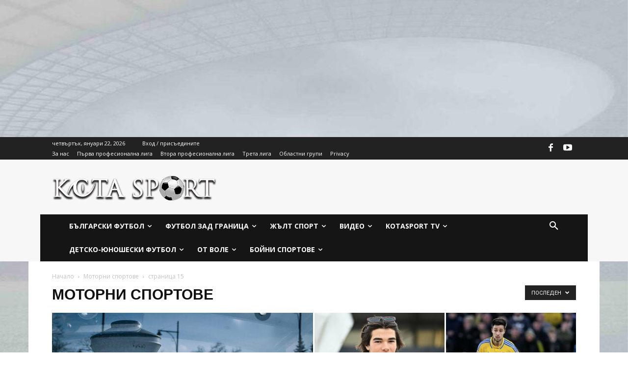

--- FILE ---
content_type: text/html; charset=utf-8
request_url: https://www.google.com/recaptcha/api2/aframe
body_size: 269
content:
<!DOCTYPE HTML><html><head><meta http-equiv="content-type" content="text/html; charset=UTF-8"></head><body><script nonce="7So5kHd6gmV5AMXwv85JQA">/** Anti-fraud and anti-abuse applications only. See google.com/recaptcha */ try{var clients={'sodar':'https://pagead2.googlesyndication.com/pagead/sodar?'};window.addEventListener("message",function(a){try{if(a.source===window.parent){var b=JSON.parse(a.data);var c=clients[b['id']];if(c){var d=document.createElement('img');d.src=c+b['params']+'&rc='+(localStorage.getItem("rc::a")?sessionStorage.getItem("rc::b"):"");window.document.body.appendChild(d);sessionStorage.setItem("rc::e",parseInt(sessionStorage.getItem("rc::e")||0)+1);localStorage.setItem("rc::h",'1769033174502');}}}catch(b){}});window.parent.postMessage("_grecaptcha_ready", "*");}catch(b){}</script></body></html>

--- FILE ---
content_type: text/javascript
request_url: https://jsc.adskeeper.co.uk/site/949327.js
body_size: 109206
content:
(()=>{var Ua=Object.create;var ge=Object.defineProperty;var $a=Object.getOwnPropertyDescriptor;var ja=Object.getOwnPropertyNames;var Ka=Object.getPrototypeOf,Za=Object.prototype.hasOwnProperty;var q=(g,t)=>()=>(g&&(t=g(g=0)),t);var Xt=(g,t)=>()=>(t||g((t={exports:{}}).exports,t),t.exports),K=(g,t)=>{for(var e in t)ge(g,e,{get:t[e],enumerable:!0})},Ja=(g,t,e,i)=>{if(t&&typeof t=="object"||typeof t=="function")for(let s of ja(t))!Za.call(g,s)&&s!==e&&ge(g,s,{get:()=>t[s],enumerable:!(i=$a(t,s))||i.enumerable});return g};var Qt=(g,t,e)=>(e=g!=null?Ua(Ka(g)):{},Ja(t||!g||!g.__esModule?ge(e,"default",{value:g,enumerable:!0}):e,g));var N,C=q(()=>{N={library:"",cli:"8f532822552b7ef86ec588ad7f3d0609710fc818",widgetBuilder:"15035905"}});var V,B=q(()=>{V={"0":{GENERAL:{translations:{"[GO]":"GO","[INFORMER_BACK_BUTTON_BANNER_TEXT]":"More stories to check out before you go","[INFORMER_BTN_DISCOVER_MORE]":"Discover More","[INFORMER_BUTTON_MORE]":"More","[INFORMER_CLOSE_AD_BUTTON]":"Close Ad","[INFORMER_CTA_LEARN_MORE]":"Read more","[INFORMER_DSA_ICON_TITLE]":"Widget Context Menu","[INFORMER_OPEN_BUTTON]":"Open","[INFORMER_VIDEO_CLICK_TEXT]":"Learn more","[LS_CAB_SITE_BLOCK_ANTIFRAUD_SUBJECT_V2]":"Your website %s has been blocked (%s)","[LS_INFORMERS_CLOSE_BUTTON]":"Close","[LS_INFORMERS_MOBILEMODAL_GO]":"Go","[LS_INFORMERS_WIDGET_MOBILE_CONTINUE]":"Continue","[WIDGET_TITLE_CHECK_THIS_OUT]":"Check This Out","[WIDGET_TITLE_INTERESTING]":"Interesting in network","[WIDGET_TITLE_INTERESTING_FOR_YOU]":"Interesting For You","[WIDGET_TITLE_MORE_COOL_STUFF]":"More Cool Stuff","[WIDGET_TITLE_MORE_FROM_AROUND_THE_WEB]":"More From Around The Web","[WIDGET_TITLE_PARTNERS_NEWS]":"Partner News","[WIDGET_TITLE_POPULAR]":"Popular in network","[WIDGET_TITLE_PROMOTED_CONTENT]":"Promoted Content","[WIDGET_TITLE_SMI]":"In other media","[WIDGET_TITLE_SPONSORED_CONTENT]":"Sponsored Content","[WIDGET_TITLE_SUGGESTED_NEWS]":"Suggested News","[WIDGET_TITLE_YOU_MAY_LIKE]":"You may like"},forbiddenPatterns:["make cl[i1!]ck","(cl[i!1]ck|cl[i!1]que|kl[i!1]kone|shtyp|kl[i!1]k|kl[i!1]kn[i!1]\u0435e) ((on|[i!1]n the) )?(h[e3]re|me|please|ads|to|en cualqu[i!1]er anunc[i!1]o|qu\u1EA3ng c\xE1o|na [i!1]megen|nje nga reklamat|no an\xFAnc[i!1]o|reklamen|em alguma propaganda|[i!1]klan atan|below banner)","pres[i1!]ona \u0441ualqu[i1!]er [i1!]magen","toca la pr[i1!]mera [i1!]magen ","(cl[i!1]ck|cl[i!1]que|kl[i!1]kone|shtyp|kl[i!1]k|kl[i!1]kn[i!1]\u0435e) ((on|[i!1]n the) )?([i!1]zpod)","adclick","criteo.com","cdn.geozo.com","taboola","trck.tracking505.com"]},METADATA:{hashCommitsData:{library:"",cli:"8f532822552b7ef86ec588ad7f3d0609710fc818",widgetBuilder:"15035905"},compileTimestamp:1716277348},ASSETS:{customAdLinkConfig:{},adLinkBlock:{adskeeper:`<div class="mgheader">
	<span class="mghead">%WIDGET_TITLE%</span>
	<div class="mg_addad%id">
		<a href="//widgets.adskeeper.com/%utm%id" target="_blank">
			<img src="//cdn.adskeeper.co.uk/images/adskeeper_svg.svg" width="71" height="16" alt />
		</a>
	</div>
</div>
<style>
	.mghead {
        line-height: 20px;
        vertical-align: middle;
        font-weight: 700;
        font-size: 14px;
        text-transform: uppercase;
        text-align: left;
        font-family: Verdana, sans-serif;
        color: #4555a7;
        display: block;
        margin: 0 0 0px 5px;
        float: left;
    }
	.mgheader {
        display: table !Important;
        width: 100% !important;
    }

    div.mg_addad%id {
        text-align: right;
        opacity: 0.5;
        margin-right: 10px;
        display: inline-block;
        float: right;
    }

    div.mg_addad%id:hover {
        opacity: 1
    }

    div.mg_addad%id a {
        color: #000000;
        font: normal 10px Myriad Pro;
        text-decoration: none;
    }

    div.mg_addad%id img {
        margin: 0px -5px 0px 0px;
        border: 0px;
        float: none;
        padding: 0px;
    }
</style>

`},scaleInfoHtml:`<!doctype html>
<html>
<head>
    <meta charset="utf-8">
    <style>
        html, body, div, span, applet, object, iframe,
        h1, h2, h3, h4, h5, h6, p, blockquote, pre,
        a, abbr, acronym, address, big, cite, code,
        del, dfn, em, img, ins, kbd, q, s, samp,
        small, strike, strong, sub, sup, tt, var,
        b, u, i, center,
        dl, dt, dd, ol, ul, li,
        fieldset, form, label, legend,
        table, caption, tbody, tfoot, thead, tr, th, td,
        article, aside, canvas, details, embed,
        figure, figcaption, footer, header, hgroup,
        menu, nav, output, ruby, section, summary,
        time, mark, audio, video {
            margin: 0;
            padding: 0;
            border: 0;
            font-size: 100%;
            font: inherit;
            vertical-align: baseline;
        }
        /* HTML5 display-role reset for older browsers */
        article, aside, details, figcaption, figure,
        footer, header, hgroup, menu, nav, section {
            display: block;
        }
        body {
            line-height: 1;
        }
        ol, ul {
            list-style: none;
        }
        blockquote, q {
            quotes: none;
        }
        blockquote:before, blockquote:after,
        q:before, q:after {
            content: '';
            content: none;
        }
        table {
            border-collapse: collapse;
            border-spacing: 0;
        }
    </style>
</head>
<body>
<div id="test">
    Lorem ipsum dolor sit amet, consectetur adipisicing elit. Cumque deleniti dolor impedit nobis quo ratione temporibus. Accusantium adipisci animi cupiditate eligendi hic modi officiis perspiciatis provident tenetur, vero voluptate voluptatem.
</div>

<script>
    window.parent.postMessage(
        {
          id: 'scaleInfo',
          scale_metric_1: document.getElementById('test').offsetHeight,
          scale_metric_2: (window.outerWidth / window.innerWidth) * 100,
          scale_metric_3: (window.parent.outerWidth / window.parent.innerWidth) * 100,
        },
        '*'
    );
<\/script>

</body>
</html>
`},WIDGET:{debug:!1,changeIframeSize:!1,widgetClickZones:"[]",widgetReplica:!1,activateDelay:2e3,clickableDelay:0,sendDimensions:!0,widgetIframeAutoSize:"",globalSettings:'{"capping_observer_threshold":"0.5","current_language":"en","widget_lazy_load_margin":"1000","accidental_clicks_delay":"10","ia_page_view_timeout":"180","ia_page_imp_timeout":"180","widget_intentiq_refresh_millis":"43200000","retention_tool_widget_utm":"utm_mgid_push","except_ads_limit":"150","capping_observer_time":"","widget_consent_wait_time_ms":"30","widget_consent_outdated_time":"168"}',widgetAccidentalClicks:"wages",afShortEnabled:!0,loggerEnabled:!1,enableSource:!1,hasNewsPart:!1,newsPartUid:0,hasGoodsPart:!0,checkAnura:!1,anuraValue:0,disableCookies:!1,adLink:1,adLinkHref:"",adBlockChangeStyles:!0,adblockIntegration:!1,availableLangs:'["es","vi","it","hi","pl","ru","uk"]',useConstructor:!1,popup:!1,mobileDoubleclickDelay:0,desktopDoubleclickDelay:0,markWagesAdInIntExchange:!1,projectName:"adskeeper",newsPartIdPartner:0,newsPartAcStatsEnabled:!1,newsPartKind:"",widgetUseConstructor:!1,useInNewsRanker:!1,widgetLngId:7,widgetCountersDisabled:0,widgetClientSiteId:949327,autoCreativeCounterDomain:"counter.mgid.com",siteId:949327,modulePrefix:"AdskeeperC",informerPrefix:"Adskeeper",countersDomain:"c.adskeeper.co.uk",currentSubnet:2,topMargin:0,popupText:"One more before you go",cdnDomain:"cdn.adskeeper.co.uk",mobileApp:!1,encoding:"utf-8",rerunAds:!1,useRootAbId:!1,usePlaceReservation:!0,subnets:'{"2":{"id":2,"informer_prefix":"Adskeeper","mirror":"adskeeper.co.uk","mirrorName":"adskeeper","imageDomain":"adskeeper.co.uk","dashboardDomain":"dashboard.adskeeper.co.uk","utm":"?utm_source=widget_adskeeper&utm_medium=text&utm_campaign=add&utm_content="}}',exposeSubnets:!1,childWidgets:"[]",allowMultipleWidgets:!0,widgetMirror:"adskeeper",widgetDomain:"periscop.bg",customFuncBlocks:"[]",widgetAutorefresh:!1,widgetReturnedRefresh:0,widgetPaginator:!1,unlimited:!1,doubleclickParameters:'{"1":{"borderTop":{"max":1,"min":0,"percent":100}},"2":{"borderLeft":{"max":1,"min":0,"percent":100}},"3":{"borderRight":{"max":1,"min":0,"percent":100}},"4":{"borderBottom":{"max":1,"min":0,"percent":100}}}',dfpWidth:0,dfpHeight:0,popupFrequency:15,elasticPageCount:2,isResponsive:!1,mobileCountNews:"[]",childFuncBlocks:"[]",childProperties:"[]",customGradient:"",shadowDom:!0,sspPerformancePercentage:10,adBlockTemplateStyles:"",cookieMatchingDomain:"cm.adskeeper.co.uk",isLoggerEnabled:!1,titleBreak:0,titleLimit:75,informerTitleDotsFlag:1,disableCaps:0,descBreak:0,descLimit:75,hasVideoPart:!1,noFollow:!0,useDefaultJs:!1,blocksDomainAddressJs:"adskeeper.co.uk",sourceName:"",disableResizeImageAfterLoad:!1,adTypes:"pg,r",enabledCooperationTypes:'["wages"]',createIntExchange:!1,sspSanctionsEnabled:!1,cooperationTypes:'["wages"]',newsPartPagesCount:0,goodsPartPagesCount:20,codePaginatorEnabled:!0,adblockTemplate:"",activeChilds:"[]",servicerDomain:"servicer.adskeeper.co.uk",debugInfoOn:!1,useLazyLoad:!1,onTranzPage:!1,widgetEnabled:!0,branchName:"",autoPlacementStatus:"off",staticRootDomain:"",sendScaleInfo:!1,libraryVersion:"1.11.218",adblockEmulation:!1,autoplacementSelector:"",widgetPerformanceMetric:!1,shadowDomClosed:!1,siteHasOtherCharset:!1,refreshAdsTime:45,refreshAdsBy:0,additionalWidgets:"[]",useApiRefresh:!1,videoCfg:"{}",customWidgetLib:"",spaEnabled:!1,passageFrequency:60,cookieStoragePrefix:"Adskeeper",useHoneypot:!1,disableCwvOptimization:!1,disableBannerSafeframe:!1,gptEnabled:!1,gptOptions:"{}",gptUnitId:{low:0,high:0,unsigned:!1},retentionToolEnabled:!1,collectWidgetReports:!1,ampSpaSupport:!0,backButtonOptions:"null",retentionToolScriptLink:"",retentionToolLoadFromWidgets:!1,immediateRollout:!1,requestsLimitOptions:"{}",id5Enabled:!0,externalAnalytics:"[]",bannersEnabled:!0,originTrialTokens:'[{"name":"X-Requested-With Trial. servicer.adskeeper.co.uk","token":"A5QbzCjCRrcUW0oqh3vru+n83j\\/Zsj1PZV5\\/+tOWwBJ7Moww++ua4CipW+orGX66H2vuc\\/[base64]","conditions":["webview"]},{"name":"X-Requested-With Trial. c.adskeeper.co.uk","token":"A0s1a7dM0Unnsjgvv+gpNYxk17J\\/KLFAMF8DmgJhsIc0HflFItDhbNDtDbV75hhsX80wC3KYDbSyxE3gAExqtQYAAAB\\/eyJvcmlnaW4iOiJodHRwczovL2MuYWRza2VlcGVyLmNvLnVrOjQ0MyIsImZlYXR1cmUiOiJXZWJWaWV3WFJlcXVlc3RlZFdpdGhEZXByZWNhdGlvbiIsImV4cGlyeSI6MTcxOTUzMjc5OSwiaXNUaGlyZFBhcnR5Ijp0cnVlfQ==","conditions":["webview"]}]',useTimePerformance:!1,waitConsentEnabled:!1,usePixelate:!0,clientId:650303,widgetCappingEnabled:!1,readMoreButtonOptions:"{}",backfillData:"{}",useScrollClick:!1,iframeDomain:"mg.adskeeper.co.uk",crossDomainStorageEnabled:!1,customStylesEnabled:!1,loggingConsentEnabled:!0,flippEnabled:!1,blurEnabled:!1,gradientEnabled:!1,refreshTeaserAfterClick:!1,loadVisibleWidgetEnabled:!1,supportDarkTheme:!1,darkThemeSelector:""},SITE:{id:949327,cdnDomain:"cdn.adskeeper.co.uk",crossDomainStorageEnabled:!1},BLOCKS:{ConstructorBlock:!1,BackButtonBlock:!0,SendDimensionsBlock:!0,VersionControlBlock:!1,InternalExchangeBlock:!1,RetentionToolBlock:!1,BlurBlock:!1,GradientBlock:!1,ColorBlock:!1,PaginatorBlock:!1,AutoRefreshInformerBlock:0,RefreshTeaserAfterClickBlock:!1,RejectBlock:!0,ViewabilityRefreshBlock:!1,OriginTrialsBlock:!0,RenderClassicBlock:!0,RenderSchematicBlock:!1,ResponsiveBlock:!1,ScaleInfoBlock:!1,AntifraudBlock:!0,HoneypotBlock:!1,LazyLoadBlock:!1,ExternalApiBlock:!1,ImpactBlock:!1,InArticleAutoplacement:!1,AccidentalClicksBlock:!0,ActivateDelayBlock:2e3,OnTransitPageBlock:!1,GoogleGptBlock:!1,ImpactBlocks:!1,MobileExitBlock:!1,PassageBlock:!1,InterstitialBlock:!1,PopupBlock:!1,CollectWidgetReportsBlock:!1,ExternalAnalyticsBlock:!1,RtbBlock:!0,FlippBlock:!1,ID5Block:!0,widgetUseConstructor:!1,CarouselWidgetSuperBlock:!1,CarouselVerticalBlock:!1,CarouselWidgetBlock:!1,InSiteNotificationBlock:!1,BackfillBlock:!1,MobileWidgetBlock:!1,VideoLibrary:!1,DarkThemeBlock:!1}},"1619418":{WIDGET:{id:1619418,iframe:"",_constructor:'{"cols":1,"font":"arial","kind":"wages","rows":15,"type":"feed","media":{"opacity":80,"duration":1,"minWidth":250,"position":"bottom","minHeight":150,"videoOverlay":1},"mgbox":{"styles":{"maxWidth":1220}},"price":false,"theme":"#2b397b","width":0,"button":1,"mcdesc":{"styles":{"font":"verdana","color":"#666666","display":"none","fontSize":11,"fontStyle":"normal","textAlign":"center","fontWeight":"normal","textDecoration":"none"}},"mgline":{"styles":{"width":"150","height":"120","margin":"2","borderColor":"#ffffff","borderStyle":"solid","borderWidth":0,"borderRadius":"0"}},"imgType":"super","mcimage":{"size":200,"styles":{"padding":0,"borderColor":"#ffffff","borderStyle":"solid","borderWidth":0},"size-width":480,"size-height":360},"mcprice":{"show":"false","styles":{"font":"verdana","color":"#2a3a7b","fontSize":14,"fontStyle":"normal","textAlign":"left","fontWeight":"bold","textDecoration":"none"}},"mctable":{"styles":{"borderColor":"","borderWidth":0,"backgroundColor":""}},"mctitle":{"styles":{"color":"#515150","fontSize":"17","fontStyle":"normal","textAlign":"center","fontWeight":"bold","text-transform":"uppercase","textDecoration":"none"}},"subType":"feed-light","mcdomain":{"styles":{"font":"arial","color":"#bbbbbb","display":"block","fontSize":10,"fontStyle":"normal","textAlign":"center","fontWeight":"normal","textDecoration":"none"}},"rerunAds":"0","isToaster":"","colsMobile":2,"isDragDown":"","previewImg":"https:\\/\\/cdn.adskeeper.co.uk\\/images\\/draw-widget-preview.jpg","imageFormat":134,"imageShadow":"","textPosition":"bottom","autoplacement":"off","formatChanged":true,"isInterstitial":"","popupFrequency":15,"widgetFormatId":7,"mobileWidgetImg":"https:\\/\\/cdn.adskeeper.co.uk\\/images\\/mobile-widget-preview-adskeeper.png","passageFrequency":60,"teaserCardShadow":"0","teaserFixedWidth":"0","imageScaleOnHover":"","interstitialAfter":3,"is_show_ad_marker":0,"frequencyOfDisplay":"1","widgetTitleSettings":{"styles":{"font":"arial","color":"#2b397b","fontSize":14,"text-transform":"uppercase"}},"frequencyCappingShow":3,"frequencyCappingTime":2,"notificationPosition":"top","toasterInactivityTime":8,"widgetTypeDescription":1}',subType:"feed-light",goodsPartUid:57950444,widgetTitle:"[WIDGET_TITLE_INTERESTING_FOR_YOU]",type:"feed",I:"AdskeeperInfC1619418",widgetRootAbId:1619418,imageFormat:134,elastic:!0,countNews:15,blankImage:`data:image/svg+xml,%3Csvg
            xmlns="http://www.w3.org/2000/svg"
            width="480" height="360"
            viewBox="0 0 480 360"
            %3E%3C/svg%3E`,customBanners:'{"1619418":[]}',templateStyles:".mgbox * { -webkit-transition: all .25s; -moz-transition: all .25s; -ms-transition: all .25s; -o-transition: all .25s; transition: all .25s; } .mgbox { padding: 0 !important; position: relative !important; text-align: center; vertical-align: top !important; margin: 0 auto; border-style: none; display: -ms-flexbox; display: -webkit-flex; display: flex; -webkit-flex-direction: row; -ms-flex-direction: row; flex-direction: row; -webkit-flex-wrap: wrap; -ms-flex-wrap: wrap; flex-wrap: wrap; line-height: 100% !important; transition: none !important; box-sizing: border-box; width: 100%; max-width: 680px; font-family: Arial; } .mgheader { border-bottom: 1px solid #ccc !important; padding-bottom: 3px; margin-bottom: 10px; } .mgheader div a { position: relative; top: -5px; } .mgheader div img { position: relative; top: 5px; height: 27px; } .mghead { color: #333; font-size: 17px; line-height: 1.2; text-transform: uppercase !important; margin: 5px 0 0 0 !important; font-family: Arial; font-weight: 400; } .mgline { background: transparent; cursor: pointer; display: inline-block; _overflow: hidden; *zoom: 1; *display: inline; border: none; box-sizing: border-box; display: -ms-flexbox; display: -webkit-flex; display: flex; -webkit-flex-direction: column; -ms-flex-direction: column; flex-direction: column; word-wrap: break-word; vertical-align: top; position: relative; margin-bottom: 5px; border-bottom: 1px solid #ccc !important; } .mgline .allink { height: 100%; width: 100%; display: block; position: absolute; cursor: pointer; z-index: 999; } .mgline .image-with-text { width: 100% !important; height: auto; max-width: 100%; margin: 0 auto; position: relative; } .mgline .image-container { position: relative; } div.mcimg { padding: 0; text-align: center; display: block !important; } .mgline:hover:not(.vrline) div.mcimg { opacity: 0.8 !important; } img.mcimg { border-style: none; width: 100%; height: auto !important; max-width: 100%; box-sizing: border-box; display: block; margin: 0; } .mgline .text-elements { padding-top: 10px; } .text-elements a { text-decoration: none; } .mgline .text_on_hover a { top: 0; left: 0; } .mctitle { text-align: left; } .mctitle a { color: #222222; font-family: Arial, sans-serif; font-size: 16px; line-height: 20px; font-weight: bold; text-decoration: none; padding: 0; } .mgline:hover .mctitle a { color: #222222; text-decoration: underline; } .mcdesc { display: none; text-align: left; } .mcdesc a { font-family: Arial; font-weight: normal; font-size: 16px; line-height: 20px; font-style: normal; text-decoration: none; color: #a9a9a9; } .mcdomain { display: block; text-align: left; margin-top: 10px; } .mcdomain a { color: #999999; font-size: 12px; font-weight: bold; text-decoration: none; font-family: Arial, Helvetica, sans-serif; background-image: null; text-align: left; line-height: 20px; } @supports not (flex-wrap: wrap) { .mgbox { display: block !important; } .mgline { display: inline-block !important; } } img.mcimgad { position: absolute; bottom: 0; right: 0; z-index: 10; opacity: 0.7; width: 20px; height: 20px; } .mgbox .row1, .mgbox .row2, .mgbox .row3, .mgbox .row4 { display: flex; flex-direction: row; flex-wrap: wrap; width: 100%; max-width: 100%; position: relative; margin: 0 0 5px !important; } .mgbox .row1 .mgline { width: 100%; max-width: 100%; } .row1 .mgline img.mcimgad { left: 0; } .row1 .mgline .text_on_hover { padding: 0 0 10px; z-index: 10; height: calc(50%); } .row1 .mgline .mcdesc { margin-top: 10px; } .row1 .mgline .image-container:before { content: \\'\\'; display: inline-block; position: absolute; left: 0 !important; width: 100%; height: 100%; z-index: 10; } .mgbox .row2 .mgline { width: 49.5%; max-width: 49.5%; } .row2 .mgline .text_on_hover { padding: 0 0 10px; z-index: 10; } .row2 .mgline .mcdesc { margin-top: 5px; max-height: 32px; overflow: hidden; } .row2 .mgline .image-container:before { content: \\'\\'; display: inline-block; position: absolute; left: 0 !important; width: 100%; height: 100%; z-index: 10; } .row2 .mgline:first-child { margin-right: 1%; } .mgbox .row3 .mgline { width: 100%; max-width: 100%; } .row3 .mgline .image-container:before { content: \\'\\'; display: inline-block; position: absolute; left: 0 !important; width: 100%; height: 100%; z-index: 10; } .row3 .mgline .text_on_hover { padding: 0 0 10px; z-index: 10; } .row3 .mgline .mcdesc { display: block; text-align: left; margin-top: 10px; } .mgbox .row4 .mgline { width: 49.5%; } .row4 .mgline:first-child { margin-right: 1%; } .row4 .mgline .image-container:before { content: \\'\\'; display: inline-block; position: absolute; left: 0 !important; width: 100%; height: 100%; z-index: 10; } .row4 .mgline .text_on_hover { padding: 0 0 10px; z-index: 10; } .row4 .mgline .mcdesc { margin-top: 5px; max-height: 32px; overflow: hidden; } .row4 .mgline:first-child .image-with-text { position: initial !important; } .row2 .mgline .mctitle, .row4 .mgline .mctitle { margin-bottom: 5px !important; } .row2 .mgline .mcdesc, .row4 .mgline .mcdesc { display: none !important; } @media (max-width: 480px) { .row1 .mgline:not(.vrline) div.mcimg, .row3 .mgline:not(.vrline) div.mcimg { float: none; width: 100%; } .row1 .mgline div.mcimg, .row3 .mgline div.mcimg { float: none; width: 100%; } .row1 .mgline img.mcimgad { left: inherit; } .row1 .mgline .text-elements { width: 100% !important; bottom: 0 !important; } .row1 .mgline .text_on_hover, .row3 .mgline .text_on_hover { width: auto; height: auto; } .row1 .mgline .mcdesc, .row3 .mgline .mcdesc { margin-top: 5px; max-height: 32px; overflow: hidden; } .row2 .mgline { width: 100% !important; max-width: 100% !important; } .row2 .mgline:first-child, .row4 .mgline:first-child { width: 100%; margin-right: 0; max-width: 100% !important; } .row3 .mgline .text-elements { width: 100% !important; } .row4 .mgline:last-child { width: 100% !important; max-width: 100% !important; } .mctitle, .mcdesc { width: 100% !important; } .mctitle, .mcdesc { text-align: left !important; } .mgline { overflow: hidden; } .mghead { font-size: 15px; } .mgheader div img { max-height: 24px; } .mctitle a { font-size: 18px; line-height: 19px; letter-spacing: -0.2px; } .mcdomain a { font-size: 12px; line-height: 12px; } .mcdomain { margin-top: 5px; } } .mgbox .row2 .mgline, .mgbox .row4 .mgline { display: block; } ",widgetTemplate:`<div class="mgbox">
    <!--advertPrefix-->
    {foreach}
    {if this.iteration == 1}<div class="row1">{/if}{if this.iteration == 2}</div><div class="row2">{/if}{if this.iteration == 4}</div><div class="row3">{/if}{if this.iteration == 5}</div><div class="row1">{/if}{if this.iteration == 6}</div><div class="row4">{/if}{if this.iteration == 8}</div><div class="row3">{/if}{if this.iteration == 9}</div><div class="row1">{/if}{if this.iteration == 10}</div><div class="row2">{/if}{if this.iteration == 12}</div><div class="row3">{/if}{if this.iteration == 13}</div><div class="row1">{/if}{if this.iteration == 14}</div><div class="row2">{/if}{if this.iteration == 16}</div>{/if}
    <div class="mgline">
        {if $banner}{$banner}{/if}
        {if $teaser}
        <a class="allink" {$target} {$href}></a>
        <div class="image-with-text">
            <div class="mcimg">
                <a {$target} {$href} >
                    <div class="image-container">
                        <div class="image-gradient">
                            <img class="mcimg" {$src} />
                        </div>
                    </div>
                </a>
            </div>
            <div class="text-elements">
                <div class="text_on_hover">
                    <div class="mctitle"><a {$target} {$href}>{$title}</a></div>
                    <div class="mcdesc"><a {$target} {$href}>{$desc}</a></div>
                    <div class="mcdomain"><a {$target} {$href}>{$source}</a></div>
                </div>
            </div>
        </div>
        {/if}
    </div>
    {/foreach}
</div>
</div>
`,token:"b106f711b58b575261d56b65a9230452",imageSizeAttributes:'width="480" height="360"',crossId:1619418,widgetPathES5:"https://jsc.adskeeper.co.uk/p/e/periscop.bg.1619418.es5.js",widgetPathES6:"https://jsc.adskeeper.co.uk/p/e/periscop.bg.1619418.es6.js",publisherId:57950444,BLOCKS:{ConstructorBlock:!1,BackButtonBlock:!0,SendDimensionsBlock:!0,VersionControlBlock:!1,InternalExchangeBlock:!1,RetentionToolBlock:!1,BlurBlock:!1,GradientBlock:!1,ColorBlock:!1,PaginatorBlock:!1,AutoRefreshInformerBlock:0,RefreshTeaserAfterClickBlock:!1,IframeSizeChangerBlock:!1,RejectBlock:!0,ViewabilityRefreshBlock:!1,OriginTrialsBlock:!0,RenderClassicBlock:!0,RenderSchematicBlock:!1,ResponsiveBlock:!1,ElasticBlock:!0,ScaleInfoBlock:!1,AntifraudBlock:!0,HoneypotBlock:!1,LazyLoadBlock:!1,FillCardLikesBlock:!1,ExternalApiBlock:!1,ImpactBlock:!1,InArticleAutoplacement:!1,AccidentalClicksBlock:!0,ActivateDelayBlock:2e3,OnTransitPageBlock:!1,GoogleGptBlock:!1,ImpactBlocks:!1,MobileExitBlock:!1,PassageBlock:!1,InterstitialBlock:!1,PopupBlock:!1,CollectWidgetReportsBlock:!1,ExternalAnalyticsBlock:!1,RtbBlock:!0,FlippBlock:!1,ID5Block:!0,widgetUseConstructor:!1,CarouselWidgetSuperBlock:!1,CarouselVerticalBlock:!1,CarouselWidgetBlock:!1,InSiteNotificationBlock:!1,BackfillBlock:!1,MobileWidgetBlock:!1,VideoLibrary:!1,DarkThemeBlock:!1}},BLOCKS:{IframeSizeChangerBlock:!1,ElasticBlock:!0,FillCardLikesBlock:!1}},"1619421":{WIDGET:{id:1619421,iframe:"0",_constructor:'{"cols":"3","font":"arial","kind":"wages","rows":"1","type":"in-article","media":{"opacity":80,"duration":1,"minWidth":250,"position":"bottom","minHeight":150,"videoOverlay":1},"mgbox":{"styles":{"maxWidth":1220}},"theme":"#000000","width":0,"button":1,"mcdesc":{"styles":{"font":"verdana","color":"#666666","display":"none","fontSize":11,"fontStyle":"normal","textAlign":"left","fontWeight":"normal","textDecoration":"none"}},"mgline":{"styles":{"width":"200","height":"250","margin":"7","borderColor":"#e9e9e9","borderStyle":"solid","borderWidth":1,"borderRadius":"8"}},"imgType":"super","mcimage":{"size":200,"styles":{"padding":0,"borderColor":"#ffffff","borderStyle":"solid","borderWidth":0},"size-width":492,"size-height":"328"},"mcprice":{"show":"true","styles":{"font":"verdana","color":"#2a3a7b","fontSize":14,"fontStyle":"normal","textAlign":"left","fontWeight":"bold","textDecoration":"none"}},"mctable":{"styles":{"borderColor":"","borderWidth":0,"backgroundColor":"#ffffff"}},"mctitle":{"styles":{"color":"#ffffff","fontSize":16,"fontStyle":"normal","textAlign":"left","fontWeight":"bold","text-transform":"uppercase","textDecoration":"none"}},"subType":"in-article-card-media","mcdomain":{"styles":{"font":"arial","color":"#7f7f7f","display":"block","fontSize":"13","fontStyle":"normal","textAlign":"left","fontWeight":"normal","textDecoration":"none"}},"rerunAds":"0","isToaster":1,"colsMobile":1,"isDragDown":1,"imageFormat":19,"imageShadow":"","textPosition":"right","autoplacement":"off","formatChanged":true,"isInterstitial":0,"popupFrequency":15,"widgetFormatId":9,"passageFrequency":60,"teaserCardShadow":"0","teaserFixedWidth":"0","imageScaleOnHover":"","interstitialAfter":3,"is_show_ad_marker":0,"frequencyOfDisplay":"1","widgetTitleSettings":{"styles":{"font":"arial","color":"#2b397b","fontSize":14,"text-transform":"uppercase"}},"frequencyCappingShow":3,"frequencyCappingTime":2,"notificationPosition":"top","toasterInactivityTime":8,"widgetTypeDescription":1}',subType:"in-article-card-media",goodsPartUid:57950447,widgetTitle:"[WIDGET_TITLE_PROMOTED_CONTENT]",type:"in-article",I:"AdskeeperInfC1619421",widgetRootAbId:1619421,imageFormat:19,elastic:!1,countNews:3,blankImage:`data:image/svg+xml,%3Csvg
            xmlns="http://www.w3.org/2000/svg"
            width="492" height="328"
            viewBox="0 0 492 328"
            %3E%3C/svg%3E`,customBanners:'{"1619421":[]}',templateStyles:".mgbox { width: 100%; max-width: 1400px; padding: 0; position: relative; margin: 0 auto; border: none; display: -ms-flexbox; display: -webkit-flex; display: flex; -webkit-flex-direction: row; -ms-flex-direction: row; flex-direction: row; -webkit-flex-wrap: wrap; -ms-flex-wrap: wrap; flex-wrap: wrap; line-height: 100%; box-sizing: border-box; white-space: normal; } .mgline { position: relative; overflow: hidden; border: none; min-width: 180px; width: 32.33333333%; max-width: 32.33333333%; box-sizing: border-box; margin: 10px 0.5%; display: block; padding: 0 8px 8px; } .mgline-cover-link { height: calc(100% - 50px); width: 100%; display: block; position: absolute; text-decoration: none; cursor: pointer; z-index: 99; } .mgline-inner { position: relative; max-width: 452px; margin: 0 auto; border-radius: 10px; transition: box-shadow 0.3s ease; box-shadow: 0 2px 4px rgba(0, 0, 0, 0.15); background-color: #ffffff; } .mgline:hover .mgline-inner { box-shadow: 3px 3px 8px rgba(0, 0, 0, 0.15); } .mgline:hover .mgimg-block .mgimage { transform: scale(1.2); -ms-transform: scale(1.2); -webkit-transform: scale(1.2); } .mgline:hover .mcmore-link { text-decoration: underline; } .mgline .image-with-text { width: 100%; max-width: 492px; margin: 0 auto; } .mgline .text-elements { width: 100%; padding: 10px 10px 0; box-sizing: border-box; font-family: Helvetica, sans-serif; } .mgline .text_on_hover { box-sizing: border-box; padding-bottom: 52px; } .mgline .mgimg-block { width: 100%; overflow: hidden; border: none; border-radius: 10px 10px 0 0; transform: translateZ(0); -webkit-transform: translateZ(0); mask-image: -webkit-radial-gradient(circle, #ffffff, #000000); -webkit-mask-image: -webkit-radial-gradient(circle, #ffffff, #000000); } .mgline .mgimg-block a { display: block; } .mgline .mgimg-block .mgimage { width: 100% !important; height: auto !important; object-fit: cover; max-width: 492px; max-height: 328px; display: block; opacity: 1 !important; transform: scale(1); -ms-transform: scale(1); -webkit-transform: scale(1); transition: transform 0.6s ease; } .mgline .image-container { position: relative; } img.mcimgad { position: absolute; bottom: 0; left: 0; z-index: 10; } .mctitle { margin-bottom: 10px; text-align: left; } .mctitle-link { font-weight: bold; font-size: 16px; line-height: 16px; font-family: Arial, sans-serif; font-style: normal; text-decoration: none; color: rgba(1, 1, 1, 0.8); -webkit-text-fill-color: rgba(1, 1, 1, 0.8); } .mghead { font-family: Arial, sans-serif; font-weight: 700; color: #3f3f3f; } .mcmore { text-align: left; } .mcmore-link { display: inline-block; margin-bottom: 5px; color: #3267e8; -webkit-text-fill-color: #3267e8; font-weight: 400; font-style: normal; font-size: 14px; text-decoration: none; } .mgbottom_media { display: flex; padding: 18px 0; box-sizing: border-box; position: absolute; width: 90%; left: 10px; bottom: 0; } .mgbottom_media:after { content: \\'\\'; width: 100%; height: 1px; background: #dfe3e8; position: absolute; left: 0; top: 0; } .mgbottom_media a { text-decoration: none; } .mgbtn_media { display: flex; align-items: center; justify-content: center; margin-right: 3%; } .mgbtn_media path { fill: #8e9298; } .mgbtn_media-like { pointer-events: none; opacity: 1; transition: opacity 0.3s ease; } .mgbtn_media-like:hover { opacity: 0.7; } .mgmedia__metrics-icon { word-break: normal; display: block; height: 15px; width: 15px; max-height: 15px; max-width: 15px; margin-right: 5px; } .mgmedia__metrics-value { color: #676767; font-weight: 500; line-height: 1; font-family: Arial, sans-serif; font-size: 14px; } @media (max-width: 580px) { .mgline { width: 98%; margin: 1%; max-width: 98%; } } ",widgetTemplate:`<div class="mgbox card-media">
    <!--advertPrefix-->
    {foreach}
    <div class="mgline">
        {if $banner}{$banner}{/if}
        {if $teaser}
        <div class="mgline-inner">
            <a class="allink mgline-cover-link" {$target} {$href}></a>
            <div class="image-with-text">
                <div class="mcimg mgimg-block">
                    <a {$target} {$href} >
                        <div class="image-container">
                            <img class="mcimg mgimage" {$src} />
                        </div>
                    </a>
                </div>
                <div class="text-elements">
                    <div class="text_on_hover">
                        <div class="mctitle">
                            <a class="mctitle-link" {$target} {$href}>{$title}</a>
                        </div>
                        <div class="mcmore">
                            <a class="mcmore-link" {$target} {$href}></a>
                        </div>
                    </div>
                </div>
            </div>
            <div class="mgbottom_media">
                <div class="mgbtn_media mgbtn_media-like">
                    <svg class="mgmedia__metrics-icon cusel-exception" version="1.1" xmlns="http://www.w3.org/2000/svg" xmlns:xlink="http://www.w3.org/1999/xlink" x="0px" y="0px" viewBox="0 0 512 512" xml:space="preserve"><g><g><path class="cusel-exception" d="M53.333,224C23.936,224,0,247.936,0,277.333V448c0,29.397,23.936,53.333,53.333,53.333h64c12.011,0,23.061-4.053,32-10.795V224H53.333z" fill="#8e9298"></path></g></g> <g><g><path class="cusel-exception" d="M512,304c0-12.821-5.077-24.768-13.888-33.579c9.963-10.901,15.04-25.515,13.653-40.725c-2.496-27.115-26.923-48.363-55.637-48.363H324.352c6.528-19.819,16.981-56.149,16.981-85.333c0-46.272-39.317-85.333-64-85.333c-22.165,0-37.995,12.48-38.677,12.992c-2.517,2.027-3.989,5.099-3.989,8.341v72.341l-61.44,133.099l-2.56,1.301v228.651C188.032,475.584,210.005,480,224,480h195.819c23.232,0,43.563-15.659,48.341-37.269c2.453-11.115,1.024-22.315-3.861-32.043c15.765-7.936,26.368-24.171,26.368-42.688c0-7.552-1.728-14.784-5.013-21.333C501.419,338.731,512,322.496,512,304z" fill="#8e9298"></path></g></g></svg>
                    <div class="mgmedia__metrics-value">285</div>
                </div>
                <a class="mgbtn_media mgbtn_media-comment" {$target} {$href}>
                    <svg class="mgmedia__metrics-icon cusel-exception" viewBox="0 0 511.096 511.096" xmlns="http://www.w3.org/2000/svg"><g id="Speech_Bubble_48_"><g><path class="cusel-exception" d="m74.414 480.548h-36.214l25.607-25.607c13.807-13.807 22.429-31.765 24.747-51.246-59.127-38.802-88.554-95.014-88.554-153.944 0-108.719 99.923-219.203 256.414-219.203 165.785 0 254.682 101.666 254.682 209.678 0 108.724-89.836 210.322-254.682 210.322-28.877 0-59.01-3.855-85.913-10.928-25.467 26.121-59.973 40.928-96.087 40.928z" fill="#8e9298"></path></g></g></svg>
                    <div class="mgmedia__metrics-value">74</div>
                </a>
                <a class="mgbtn_media mgbtn_media-share" {$target} {$href}>
                    <svg class="mgmedia__metrics-icon cusel-exception" viewBox="0 -22 512 511" xmlns="http://www.w3.org/2000/svg"><path class="cusel-exception" d="m512 233.820312-212.777344-233.320312v139.203125h-45.238281c-140.273437 0-253.984375 113.710937-253.984375 253.984375v73.769531l20.09375-22.019531c68.316406-74.851562 164.980469-117.5 266.324219-117.5h12.804687v139.203125zm0 0" fill="#8e9298"></path></svg>
                    <div class="mgmedia__metrics-value">249</div>
                </a>
            </div>
        </div>
        {/if}
    </div>
    {/foreach}
</div>
`,token:"55fcc7b5cba9752aab7db0913979021f",imageSizeAttributes:'width="492" height="328"',crossId:1619421,widgetPathES5:"https://jsc.adskeeper.co.uk/p/e/periscop.bg.1619421.es5.js",widgetPathES6:"https://jsc.adskeeper.co.uk/p/e/periscop.bg.1619421.es6.js",publisherId:57950447,BLOCKS:{ConstructorBlock:!1,BackButtonBlock:!0,SendDimensionsBlock:!0,VersionControlBlock:!1,InternalExchangeBlock:!1,RetentionToolBlock:!1,BlurBlock:!1,GradientBlock:!1,ColorBlock:!1,PaginatorBlock:!1,AutoRefreshInformerBlock:0,RefreshTeaserAfterClickBlock:!1,IframeSizeChangerBlock:"0",RejectBlock:!0,ViewabilityRefreshBlock:!1,OriginTrialsBlock:!0,RenderClassicBlock:!0,RenderSchematicBlock:!1,ResponsiveBlock:!1,ElasticBlock:!1,ScaleInfoBlock:!1,AntifraudBlock:!0,HoneypotBlock:!1,LazyLoadBlock:!1,FillCardLikesBlock:!0,ExternalApiBlock:!1,ImpactBlock:!1,InArticleAutoplacement:!1,AccidentalClicksBlock:!0,ActivateDelayBlock:2e3,OnTransitPageBlock:!1,GoogleGptBlock:!1,ImpactBlocks:!1,MobileExitBlock:!1,PassageBlock:!1,InterstitialBlock:!1,PopupBlock:!1,CollectWidgetReportsBlock:!1,ExternalAnalyticsBlock:!1,RtbBlock:!0,FlippBlock:!1,ID5Block:!0,widgetUseConstructor:!1,CarouselWidgetSuperBlock:!1,CarouselVerticalBlock:!1,CarouselWidgetBlock:!1,InSiteNotificationBlock:!1,BackfillBlock:!1,MobileWidgetBlock:!1,VideoLibrary:!1,DarkThemeBlock:!1}},BLOCKS:{IframeSizeChangerBlock:"0",ElasticBlock:!1,FillCardLikesBlock:!0}}}});var _,j=q(()=>{C();B();_=class{constructor(t){this.app=t}addHook(t,e,i=0,s=!1){if(this.app.widgetParams.WIDGET.useConstructor)this.app[t].push(n=>{try{n=n||[],e.apply(this,n)}catch{}});else{let n=i!==0;this.app[t].push(c=>{let d=this.name||this.constructor.name,u=[];return u.push(this.app.lifeCycleBlock.execute(`${t} hook ${d}`,m=>{try{n?(c=c||[],c.push(m),e.apply(this,c)):(e.apply(this,c),m())}catch(y){this.app.log(`${t} hook ${d}:`,"error",y),this.app.debugBlock.sendData(y.message),m()}},0,!1,!0)),n&&i!==999999&&u.push(this.app.lifeCycleBlock.execute("",m=>{m()},i,s,!0)),Promise.race(u)})}}}});var Z,Q,Wt,kt,Ut,bt=q(()=>{C();B();(function(g){g.Teaser="teaser",g.Banner="banner",g.Gpt="gpt"})(Z||(Z={}));(function(g){g.Wages="w",g.Exchange="e",g.InternalExchange="i",g.Video="v",g.DirectPublisherDemand="dpd"})(Q||(Q={}));(function(g){g.Desktop="desktop",g.Mobile="mobile",g.Tablet="tablet",g.SmartTV="smarttv"})(Wt||(Wt={}));(function(g){g[g.MG=0]="MG",g[g.L=1]="L",g[g.AK=2]="AK",g[g.IM=3]="IM"})(kt||(kt={}));(function(g){g.Storage="storage",g.Cmp="cmp"})(Ut||(Ut={}))});function $t(g,t){async function e(...i){await Nt.acquireStorage(()=>{g.call(this,...i)}),typeof i[i.length-1]=="function"&&i[i.length-1]()}return e}var Rt,ot,we,Nt,Dt,yr,yt,ve=q(()=>{C();B();(function(g){g.ping="ping",g.get="get",g.set="set",g.lock="lock",g.unlock="unlock"})(Rt||(Rt={}));(function(g){g.local="local",g.session="session",g.page="page"})(ot||(ot={}));we=class{constructor(){if(this.callbacks={},this.pingIntervalId=null,this.internalStore={},this.isCrossDomainStorageEnabled()){let t=document.createElement("iframe");t.src="https://cdn.adskeeper.co.uk/widgets/storage.html",t.style.display="none",document.body.appendChild(t),this.frame=t.contentWindow,this.internalStore[ot.local]={},this.internalStore[ot.session]={},this.internalStore[ot.page]={},window.addEventListener("message",e=>{if(typeof e.data._mgstorage<"u"){let i=e.data._mgstorage;i.error&&console.error(i.error),this.callbacks[i.eventId](i)}})}else this.internalStore[ot.local]=localStorage,this.internalStore[ot.session]=sessionStorage,this.internalStore[ot.page]=window}async waitForFrame(){return new Promise(t=>{this.pingIntervalId=setInterval(()=>{let e=this.getEventId();this.callbacks[e]=()=>{clearInterval(this.pingIntervalId),t()},this.request({eventId:e,srcId:"widget",action:Rt.ping})},100)})}async get(t,e,i){return new Promise(s=>{let n=this.getEventId();this.callbacks[n]=c=>{s(c.data)},this.request({eventId:n,engine:e,srcId:"widget",action:Rt.get,lockId:t,key:i})})}async set(t,e,i,s){return new Promise(n=>{let c=this.getEventId();this.callbacks[c]=()=>{n()},this.request({eventId:c,engine:e,srcId:"widget",action:Rt.set,lockId:t,key:i,val:s})})}async lock(){return new Promise(t=>{let e=this.getEventId();this.callbacks[e]=i=>{t(i.data)},this.request({eventId:e,srcId:"widget",action:Rt.lock})})}async unlock(t){return new Promise(e=>{let i=this.getEventId();this.callbacks[i]=s=>{e(s)},this.request({eventId:i,srcId:"widget",action:Rt.unlock,lockId:t})})}async fetch(t){this.internalStore[ot.local]=JSON.parse(await this.get(t,ot.local,this.getStorageKey()))??{},this.internalStore[ot.session]=JSON.parse(await this.get(t,ot.session,this.getStorageKey()))??{},this.internalStore[ot.page]=JSON.parse(await this.get(t,ot.page,this.getStorageKey()))??{}}async flush(t){await this.set(t,ot.local,this.getStorageKey(),JSON.stringify(this.internalStore[ot.local])),await this.set(t,ot.session,this.getStorageKey(),JSON.stringify(this.internalStore[ot.session])),await this.set(t,ot.page,this.getStorageKey(),JSON.stringify(this.internalStore[ot.page])),this.internalStore[ot.local]={},this.internalStore[ot.session]={},this.internalStore[ot.page]={},await this.unlock(t)}getStorageKey(){return"storage949327"}isCrossDomainStorageEnabled(){return!1}engine(t){return{getItem:e=>{let i=this.internalStore[t][e]??null;return i==="undefined"&&(i=null),i},setItem:(e,i)=>{this.internalStore[t][e]=i},removeItem:e=>{delete this.internalStore[t][e]}}}async acquireStorage(t){try{if(this.isCrossDomainStorageEnabled()){let e=await this.lock();await this.fetch(e),t(),await this.flush(e)}else t()}catch(e){console.error(e)}}getEventId(){return("0000000000"+Math.round(Math.random()*1e10).toString(16)).slice(-10)}request(t){this.frame.postMessage({_mgstorage:t},"*")}},Nt=new we,Dt=Nt.engine(ot.local),yr=Nt.engine(ot.session),yt=Nt.engine(ot.page)});var _i={};K(_i,{VideoMetricsBlock:()=>be});var be,Ri=q(()=>{C();B();j();bt();be=class extends _{constructor(t){super(t),this.name="VideoMetricsBlock",this.userAgent=this.app.context.navigator?.userAgent||"",this.exceptionAgentList=["Zalo iOS"],this.videoType="video/mp4",this.isMetricsCollected=!1,this.collectMetrics()}waitForCollectMetrics(){let t,i=new Date().getTime();return new Promise(s=>{t=setInterval(()=>{if(new Date().getTime()-i>=1e3){this.app.videoMetricsParams={mp4:0,ap:0},clearInterval(t),this.app.log(`${this.name}: too long Video Promise resolving process.`),s();return}this.isMetricsCollected&&(clearInterval(t),s())},10)})}collectMetrics(){let t={mp4:0,ap:0},e=()=>{this.isMetricsCollected=!0,this.app.videoMetricsParams={...t};try{this.app.context.sessionStorage&&this.app.context.sessionStorage.setItem("_mgVideoMetricsParams",JSON.stringify(t))}catch{}};if(this.isIosWebview()&&(this.isExceptionAgent()||this.app.widgetParams.WIDGET.currentSubnet===kt.IM)){e();return}try{let i=new Blob([new Uint8Array([0,0,0,28,102,116,121,112,105,115,111,109,0,0,2,0,105,115,111,109,105,115,111,50,109,112,52,49,0,0,0,8,102,114,101,101,0,0,2,239,109,100,97,116,33,16,5,32,164,27,255,192,0,0,0,0,0,0,0,0,0,0,0,0,0,0,0,0,0,0,0,0,0,0,0,0,0,0,0,0,0,0,0,0,0,0,0,0,0,0,0,0,0,0,0,0,0,0,0,0,0,0,0,0,0,0,0,0,0,0,0,0,0,0,0,0,0,0,0,0,0,0,0,0,0,0,0,0,0,0,0,0,0,0,0,0,0,0,0,0,0,0,0,0,0,0,0,0,0,0,0,0,0,0,0,0,0,0,0,0,0,0,0,0,0,0,0,0,0,0,0,0,0,0,0,0,0,0,0,0,0,0,0,0,0,0,0,0,0,0,0,0,0,0,0,0,0,0,0,0,0,0,0,0,0,0,0,0,0,0,0,0,0,0,0,0,0,0,0,0,0,0,0,0,0,0,0,0,0,0,0,0,0,0,0,0,0,0,0,0,0,0,0,0,0,0,0,0,0,0,0,0,0,0,0,0,0,0,0,0,0,0,0,0,0,0,0,0,0,0,0,0,0,0,0,0,0,0,0,0,0,0,0,0,0,0,0,0,0,0,0,0,0,0,0,0,0,0,0,0,0,0,0,0,0,0,0,0,0,0,0,0,0,0,0,0,0,0,0,0,55,167,0,0,0,0,0,0,0,0,0,0,0,0,0,0,0,0,0,0,0,0,0,0,0,0,0,0,0,0,0,0,0,0,0,0,0,0,0,0,0,0,0,0,0,0,0,0,0,0,0,0,0,0,0,0,0,0,0,0,0,0,0,0,0,0,0,0,0,0,0,0,0,0,0,0,0,0,0,0,0,0,0,0,0,0,0,0,0,0,0,0,0,0,112,33,16,5,32,164,27,255,192,0,0,0,0,0,0,0,0,0,0,0,0,0,0,0,0,0,0,0,0,0,0,0,0,0,0,0,0,0,0,0,0,0,0,0,0,0,0,0,0,0,0,0,0,0,0,0,0,0,0,0,0,0,0,0,0,0,0,0,0,0,0,0,0,0,0,0,0,0,0,0,0,0,0,0,0,0,0,0,0,0,0,0,0,0,0,0,0,0,0,0,0,0,0,0,0,0,0,0,0,0,0,0,0,0,0,0,0,0,0,0,0,0,0,0,0,0,0,0,0,0,0,0,0,0,0,0,0,0,0,0,0,0,0,0,0,0,0,0,0,0,0,0,0,0,0,0,0,0,0,0,0,0,0,0,0,0,0,0,0,0,0,0,0,0,0,0,0,0,0,0,0,0,0,0,0,0,0,0,0,0,0,0,0,0,0,0,0,0,0,0,0,0,0,0,0,0,0,0,0,0,0,0,0,0,0,0,0,0,0,0,0,0,0,0,0,0,0,0,0,0,0,0,0,0,0,0,0,0,0,0,0,0,0,0,0,0,0,0,0,0,0,0,0,0,0,0,0,0,0,0,0,0,0,0,0,0,0,0,0,0,0,0,0,0,0,0,0,55,167,128,0,0,0,0,0,0,0,0,0,0,0,0,0,0,0,0,0,0,0,0,0,0,0,0,0,0,0,0,0,0,0,0,0,0,0,0,0,0,0,0,0,0,0,0,0,0,0,0,0,0,0,0,0,0,0,0,0,0,0,0,0,0,0,0,0,0,0,0,0,0,0,0,0,0,0,0,0,0,0,0,0,0,0,0,0,0,0,0,0,0,0,0,112,0,0,2,194,109,111,111,118,0,0,0,108,109,118,104,100,0,0,0,0,0,0,0,0,0,0,0,0,0,0,3,232,0,0,0,47,0,1,0,0,1,0,0,0,0,0,0,0,0,0,0,0,0,1,0,0,0,0,0,0,0,0,0,0,0,0,0,0,0,1,0,0,0,0,0,0,0,0,0,0,0,0,0,0,64,0,0,0,0,0,0,0,0,0,0,0,0,0,0,0,0,0,0,0,0,0,0,0,0,0,0,0,0,0,0,3,0,0,1,236,116,114,97,107,0,0,0,92,116,107,104,100,0,0,0,3,0,0,0,0,0,0,0,0,0,0,0,2,0,0,0,0,0,0,0,47,0,0,0,0,0,0,0,0,0,0,0,1,1,0,0,0,0,1,0,0,0,0,0,0,0,0,0,0,0,0,0,0,0,1,0,0,0,0,0,0,0,0,0,0,0,0,0,0,64,0,0,0,0,0,0,0,0,0,0,0,0,0,0,36,101,100,116,115,0,0,0,28,101,108,115,116,0,0,0,0,0,0,0,1,0,0,0,47,0,0,0,0,0,1,0,0,0,0,1,100,109,100,105,97,0,0,0,32,109,100,104,100,0,0,0,0,0,0,0,0,0,0,0,0,0,0,172,68,0,0,8,0,85,196,0,0,0,0,0,45,104,100,108,114,0,0,0,0,0,0,0,0,115,111,117,110,0,0,0,0,0,0,0,0,0,0,0,0,83,111,117,110,100,72,97,110,100,108,101,114,0,0,0,1,15,109,105,110,102,0,0,0,16,115,109,104,100,0,0,0,0,0,0,0,0,0,0,0,36,100,105,110,102,0,0,0,28,100,114,101,102,0,0,0,0,0,0,0,1,0,0,0,12,117,114,108,32,0,0,0,1,0,0,0,211,115,116,98,108,0,0,0,103,115,116,115,100,0,0,0,0,0,0,0,1,0,0,0,87,109,112,52,97,0,0,0,0,0,0,0,1,0,0,0,0,0,0,0,0,0,2,0,16,0,0,0,0,172,68,0,0,0,0,0,51,101,115,100,115,0,0,0,0,3,128,128,128,34,0,2,0,4,128,128,128,20,64,21,0,0,0,0,1,244,0,0,1,243,249,5,128,128,128,2,18,16,6,128,128,128,1,2,0,0,0,24,115,116,116,115,0,0,0,0,0,0,0,1,0,0,0,2,0,0,4,0,0,0,0,28,115,116,115,99,0,0,0,0,0,0,0,1,0,0,0,1,0,0,0,2,0,0,0,1,0,0,0,28,115,116,115,122,0,0,0,0,0,0,0,0,0,0,0,2,0,0,1,115,0,0,1,116,0,0,0,20,115,116,99,111,0,0,0,0,0,0,0,1,0,0,0,44,0,0,0,98,117,100,116,97,0,0,0,90,109,101,116,97,0,0,0,0,0,0,0,33,104,100,108,114,0,0,0,0,0,0,0,0,109,100,105,114,97,112,112,108,0,0,0,0,0,0,0,0,0,0,0,0,45,105,108,115,116,0,0,0,37,169,116,111,111,0,0,0,29,100,97,116,97,0,0,0,1,0,0,0,0,76,97,118,102,53,54,46,52,48,46,49,48,49])],{type:this.videoType}),s=this.app.context.document.createElement("video");if(s.muted=!0,s.autoplay=!0,s.loop=!0,s.setAttribute("playsinline",""),s.setAttribute("webkit-playsinline",""),s.src=URL.createObjectURL(i),typeof s.canPlayType<"u"){let c=s.canPlayType(this.videoType);(c=="maybe"||c=="probably")&&(t.mp4=1)}let n=s.play();typeof n<"u"?n.then(()=>{t.ap=1,s.src="",typeof s.remove<"u"&&s.remove(),e()}).catch(c=>{t.ap=0,s.src="",typeof s.remove<"u"&&s.remove(),e()}):(t.ap=0,s.src="",typeof s.remove<"u"&&s.remove(),e())}catch{t.mp4=0,t.ap=0,e()}}isIosWebview(){return/(iPhone|iPod|iPad).*AppleWebKit(?!.*Safari)/i.test(this.userAgent)}isExceptionAgent(){return this.exceptionAgentList.some(t=>this.userAgent.indexOf(t)!==-1)}}});var Oi={};K(Oi,{NavigatorAgentDataBlock:()=>ke});var Vt,ke,Mi=q(()=>{C();B();j();(function(g){g.architecture="scua",g.bitness="scub",g.brands="scu",g.fullVersionList="scufvl",g.mobile="scum",g.model="scumd",g.platform="scup",g.platformVersion="scupv",g.uaFullVersion="scufv",g.wow64="scuw"})(Vt||(Vt={}));ke=class extends _{constructor(t){super(t),this.name="NavigatorAgentDataBlock",this.isDataCollected=!1,this.collectUserAgentData()}waitForUserAgentData(){let t,i=new Date().getTime();return new Promise(s=>{t=setInterval(()=>{if(new Date().getTime()-i>=1e3){this.app.userAgentDataParams=null,clearInterval(t),this.app.log(`${this.name}: too long collecting data process.`),s();return}this.isDataCollected&&(clearInterval(t),s())},10)})}collectUserAgentData(){this.app.context.navigator.userAgentData.getHighEntropyValues(Object.keys(Vt)).then(t=>{let e={};Object.keys(t).forEach(i=>{let s=t[i];if(typeof s=="boolean"&&(e[Vt[i]]=`${encodeURIComponent(s?"?1":"?0")}`),typeof s=="string"&&s.length&&(e[Vt[i]]=`${encodeURIComponent('"'+s+'"')}`),Array.isArray(s)&&s.length){let n=s.reduce((c,d,u,m)=>c+`"${d.brand}";v="${d.version}"${u!==m.length-1?", ":""}`,"");e[Vt[i]]=`${encodeURIComponent(n)}`}}),this.isDataCollected=!0,this.app.userAgentDataParams={...e};try{this.app.context.sessionStorage&&this.app.context.sessionStorage.setItem("_mgAgentDataParams",JSON.stringify(e))}catch{}}).catch(t=>{this.isDataCollected=!0,this.app.userAgentDataParams=null})}}});var Hi={};K(Hi,{AmpRenderBlock:()=>ye});var ye,Wi=q(()=>{C();B();j();ye=class extends _{constructor(t){super(t),this.name="AmpRenderBlock",this.addHook("afterPreRenderNewsHooks",this.ampRenderStart),this.addHook("afterLoadNewsHooks",this.ampResizeHook),this.app.widgetParams.WIDGET.ampSpaSupport&&(this.ampPageView(),this.addHook("beforePrepareCappingDataHooks",this.ampPageImp,1e4))}ampRenderStart(){this.ampResizedHeight=this.app.precalcRect.height,this.app.context.context.renderStart({width:this.app.precalcRect.width,height:this.app.precalcRect.height})}ampPageView(){typeof this.app.context.context.computeInMasterFrame<"u"&&this.app.context.context.computeInMasterFrame(this.app.context,"_mgPageViewAmp"+this.app.widgetParams.WIDGET.siteId,t=>{let e=this.app.context.context.pageViewId,i=localStorage.getItem("_mgPageViewAmpId"+this.app.widgetParams.WIDGET.siteId)?localStorage.getItem("_mgPageViewAmpId"+this.app.widgetParams.WIDGET.siteId):"";if(e===i){let s=this.app.getMostTopWindow();s["_mgPageView"+this.app.widgetParams.WIDGET.siteId]=s["_mgPageView"+this.app.widgetParams.WIDGET.siteId]||[],s["_mgPageView"+this.app.widgetParams.WIDGET.siteId].push(s.location.pathname),s["_mgPageViewEndPoint"+this.app.widgetParams.WIDGET.siteId]=s["_mgPageViewEndPoint"+this.app.widgetParams.WIDGET.siteId]||[],s["_mgPageViewEndPoint"+this.app.widgetParams.WIDGET.siteId].push(s.location.pathname),this.app.initServicerRequest=!1}localStorage.setItem("_mgPageViewAmpId"+this.app.widgetParams.WIDGET.siteId,e),t()},()=>{})}ampPageImp(t){typeof this.app.context.context.computeInMasterFrame<"u"?this.app.context.context.computeInMasterFrame(this.app.context,"_mgPageImpAmp"+this.app.widgetParams.WIDGET.siteId,e=>{let i=this.app.context.context.pageViewId,s=localStorage.getItem("_mgPageImpAmpId"+this.app.widgetParams.WIDGET.siteId)?localStorage.getItem("_mgPageImpAmpId"+this.app.widgetParams.WIDGET.siteId):"";if(i===s){let n=this.app.getMostTopWindow();n["_mgPageImp"+this.app.widgetParams.WIDGET.siteId]=n["_mgPageImp"+this.app.widgetParams.WIDGET.siteId]||[],n["_mgPageImp"+this.app.widgetParams.WIDGET.siteId].push(n.location.pathname)}localStorage.setItem("_mgPageImpAmpId"+this.app.widgetParams.WIDGET.siteId,i),e()},()=>{}):t()}askAmpForResize(){let t=Math.ceil(this.app.root.getBoundingClientRect().height),e=this.app.precalcRect.width;this.app.context.context.requestResize(e,t).then(()=>{this.app.ampResizeDenied=!1,this.ampResizedHeight=t},()=>{this.app.ampResizeDenied=!0})}ampResizeHook(){typeof this.ampResizeInterval>"u"&&(this.ampResizeInterval=setInterval(()=>{let t=Math.ceil(this.app.root.getBoundingClientRect().height);typeof this.app.ampResizeDenied<"u"&&this.app.ampResizeDenied?this.askAmpForResize():t!==this.ampResizedHeight&&this.askAmpForResize()},100))}}});var Ni={};K(Ni,{MgqBlock:()=>jt});var jt,Ie=q(()=>{C();B();j();jt=class extends _{constructor(t){super(t),this.isLongCheck=!1,this.name="MgqBlock",this.worker=this.createWorker(),this.init()}init(){this.app.context._mgq=this.app.context._mgq||[],typeof this.app.context._mgqp>"u"&&(this.app.context._mgqp=this.worker,this.app.context._mgqt=new Date().getTime(),this.worker())}createWorker(){return()=>{let t=this.app.context._mgq.length,e=this.app.context._mgq.slice(0),i=0;for(let s=0;s<t;s++){let n=e[s],c=this.app.context,d=n[0];if(n[0].indexOf(".")>0&&(c=c[n[0].split(".")[0]],d=n[0].split(".")[1]),typeof c[d]=="function"&&d!=="MgSensorInvoke"){try{c[d].apply(c,n.slice(1))}catch(u){this.app.log("mgq error:","error",u),this.app.debugBlock.sendData(`mgq error: ${u.message}`)}this.app.context._mgq.splice(s-i,1),i++}}this.app.context._mgqi||(this.app.context._mgqi=this.app.context.setInterval(()=>{this.worker()},5)),this.isLongCheck||new Date().getTime()-this.app.context._mgqt>1e4&&(this.isLongCheck=!0,this.app.context.clearInterval(this.app.context._mgqi),this.app.context._mgqi=this.app.context.setInterval(()=>{this.worker()},100))}}}});var Vi={};K(Vi,{UtilsBlock:()=>Pe});var Pe,Fi=q(()=>{C();B();j();Pe=class extends _{constructor(t){super(t),this.isMobileResult=null,this.name="UtilsBlock"}getScroll(){let t=this.app.getMostTopWindow();return{top:t.document.body.scrollTop||t.document.documentElement.scrollTop||0,left:t.document.body.scrollLeft||t.document.documentElement.scrollLeft||0}}getViewportSize(){let t=this.app.getMostTopWindow();return{width:t.innerWidth||t.document.documentElement.clientWidth,height:t.innerHeight||t.document.documentElement.clientHeight}}getRect(t,e){let i=t.getBoundingClientRect(),s={top:i.top,bottom:i.bottom,left:i.left,right:i.right,height:i.height?i.height:i.bottom-i.top,width:i.width?i.width:i.right-i.left};if(this.app.context.self!==this.app.context.top){let n=this.getFrame();if(n){let c=n.getBoundingClientRect();s.top+=c.top,s.bottom+=c.top,s.left+=c.left,s.right+=c.left}}if(e){let n=this.getScroll();s.top+=n.top,s.bottom+=n.top,s.left+=n.left,s.right+=n.left}return s}getFrame(){let t;try{let e;for(let i=this.app.context;i.frameElement;i=i.parent)e=i.frameElement;t=e}catch{t=null}return t}elementViewportIntersection(t){let e=this.app.utils.getRect(t,!0),i=this.app.utils.getViewportSize(),s=this.app.utils.getScroll();for(let m in e)e.hasOwnProperty(m)&&(e[m]=Math.floor(e[m]));i.top=s.top,i.bottom=s.top+i.height,i.left=s.left,i.right=s.left+i.width;let n=e.width*e.height;if(!n)return 0;let c=Math.max(0,Math.min(e.right,i.right)-Math.max(e.left,i.left)),d=Math.max(0,Math.min(e.bottom,i.bottom)-Math.max(e.top,i.top));return c*d/n}isMobile(){if(this.isMobileResult===null){let t=!1;(function(e){(/(android|bb\d+|meego).+mobile|avantgo|bada\/|blackberry|blazer|compal|elaine|fennec|hiptop|iemobile|ip(hone|od)|iris|kindle|lge |maemo|midp|mmp|mobile.+firefox|netfront|opera m(ob|in)i|palm( os)?|phone|p(ixi|re)\/|plucker|pocket|psp|series(4|6)0|symbian|treo|up\.(browser|link)|vodafone|wap|windows ce|xda|xiino/i.test(e)||/1207|6310|6590|3gso|4thp|50[1-6]i|770s|802s|a wa|abac|ac(er|oo|s\-)|ai(ko|rn)|al(av|ca|co)|amoi|an(ex|ny|yw)|aptu|ar(ch|go)|as(te|us)|attw|au(di|\-m|r |s )|avan|be(ck|ll|nq)|bi(lb|rd)|bl(ac|az)|br(e|v)w|bumb|bw\-(n|u)|c55\/|capi|ccwa|cdm\-|cell|chtm|cldc|cmd\-|co(mp|nd)|craw|da(it|ll|ng)|dbte|dc\-s|devi|dica|dmob|do(c|p)o|ds(12|\-d)|el(49|ai)|em(l2|ul)|er(ic|k0)|esl8|ez([4-7]0|os|wa|ze)|fetc|fly(\-|_)|g1 u|g560|gene|gf\-5|g\-mo|go(\.w|od)|gr(ad|un)|haie|hcit|hd\-(m|p|t)|hei\-|hi(pt|ta)|hp( i|ip)|hs\-c|ht(c(\-| |_|a|g|p|s|t)|tp)|hu(aw|tc)|i\-(20|go|ma)|i230|iac( |\-|\/)|ibro|idea|ig01|ikom|im1k|inno|ipaq|iris|ja(t|v)a|jbro|jemu|jigs|kddi|keji|kgt( |\/)|klon|kpt |kwc\-|kyo(c|k)|le(no|xi)|lg( g|\/(k|l|u)|50|54|\-[a-w])|libw|lynx|m1\-w|m3ga|m50\/|ma(te|ui|xo)|mc(01|21|ca)|m\-cr|me(rc|ri)|mi(o8|oa|ts)|mmef|mo(01|02|bi|de|do|t(\-| |o|v)|zz)|mt(50|p1|v )|mwbp|mywa|n10[0-2]|n20[2-3]|n30(0|2)|n50(0|2|5)|n7(0(0|1)|10)|ne((c|m)\-|on|tf|wf|wg|wt)|nok(6|i)|nzph|o2im|op(ti|wv)|oran|owg1|p800|pan(a|d|t)|pdxg|pg(13|\-([1-8]|c))|phil|pire|pl(ay|uc)|pn\-2|po(ck|rt|se)|prox|psio|pt\-g|qa\-a|qc(07|12|21|32|60|\-[2-7]|i\-)|qtek|r380|r600|raks|rim9|ro(ve|zo)|s55\/|sa(ge|ma|mm|ms|ny|va)|sc(01|h\-|oo|p\-)|sdk\/|se(c(\-|0|1)|47|mc|nd|ri)|sgh\-|shar|sie(\-|m)|sk\-0|sl(45|id)|sm(al|ar|b3|it|t5)|so(ft|ny)|sp(01|h\-|v\-|v )|sy(01|mb)|t2(18|50)|t6(00|10|18)|ta(gt|lk)|tcl\-|tdg\-|tel(i|m)|tim\-|t\-mo|to(pl|sh)|ts(70|m\-|m3|m5)|tx\-9|up(\.b|g1|si)|utst|v400|v750|veri|vi(rg|te)|vk(40|5[0-3]|\-v)|vm40|voda|vulc|vx(52|53|60|61|70|80|81|83|85|98)|w3c(\-| )|webc|whit|wi(g |nc|nw)|wmlb|wonu|x700|yas\-|your|zeto|zte\-/i.test(e.substr(0,4)))&&(t=!0)})(navigator.userAgent||navigator.vendor||window.opera),this.isMobileResult=t}return this.isMobileResult}isTablet(){let t=(navigator.userAgent||navigator.vendor||window.opera).toLowerCase();return/(ipad|tablet|(android(?!.*mobile))|(windows(?!.*phone)(.*touch))|kindle|playbook|silk|(puffin(?!.*(IP|AP|WP))))/.test(t)}generateHash(){return Date.now().toString(36)+Math.random().toString(36).substring(2)}isChromeWebView(){let t=["WebView","Android.*(;\\s+wv|Version/\\d.\\d\\s+Chrome/\\d+(\\.0){3})","Linux; U; Android"],e=new RegExp("("+t.join("|")+")","ig");return!!navigator.userAgent.match(e)}isSupportES6(){try{return new Function("async (x = 0) => x; try {const x=window?.x;} catch {};"),!0}catch{return!1}}}});var qi=Xt(ee=>{"use strict";C();B();Object.defineProperty(ee,"__esModule",{value:!0});ee.ConsentsBlock=void 0;var Ya=function(){function g(t,e,i){e===void 0&&(e=30),i===void 0&&(i=!1);var s;this.hasStorageConsentTCFv2=!1,this.app=t,this.consentTimeout=e,this.isWaitConsent=i,this.app.requestParams=this.app.requestParams||{},this.topWindow=this.app.getMostTopWindow(),this.actualizeStorageConsentTCFv2(),this.isWaitConsent&&!this.hasStorageConsentTCFv2&&(this.consentTimeout=Number((s=this.app.globalSettings)===null||s===void 0?void 0:s.widget_consent_wait_time_ms)||300,this.app.requestParams.nocmp=1)}return g.prototype.actualizeStorageConsentTCFv2=function(){var t,e=Number((t=this.app.globalSettings)===null||t===void 0?void 0:t.widget_consent_outdated_time)||168;try{if(this.app.context.localStorage&&!this.app.isOurIframe){var i=JSON.parse(this.app.context.localStorage.getItem("MG_tcfv2Data")||"{}");i?.timestamp&&new Date().getTime()-i.timestamp<e*60*60*1e3?this.hasStorageConsentTCFv2=!0:this.app.context.localStorage.removeItem("MG_tcfv2Data")}}catch{this.app.log("ConsentsAdapter - localStorage not found.")}},g.prototype.initTCFv2Proxy=function(){if(typeof this.app.context.__tcfapi=="function")return;this.isSearchingLocator=!0;for(var t=this.app.context,e,i={};t;){try{if(t.frames.__tcfapiLocator){e=t;break}}catch(n){this.app.log(n,"warn",n)}if(t===this.app.context.top)break;t=t.parent}if(this.isSearchingLocator=!1,!e)return;this.app.context.__tcfapi=function(n,c,d,u){var m=Math.random()+"",y={__tcfapiCall:{command:n,parameter:u,version:c,callId:m}};i[m]=d,e.postMessage(y,"*")};function s(n){var c={};try{c=typeof n.data=="string"?JSON.parse(n.data):n.data}catch(u){this.app.log(u,"warn",u)}var d=c?c.__tcfapiReturn:null;d&&typeof i[d.callId]=="function"&&i[d.callId](d.returnValue,d.success)}this.app.context.addEventListener("message",s.bind(this),!1)},g.prototype.tcfv2Api=function(t){var e=this,i=new Date().getTime(),s;return new Promise(function(n,c){var d=function(){e.app.tcfv2Enabled=!0,e.app.requestParams.tcfV2=1;try{var u=function(m,y){if(y&&(m.eventStatus==="tcloaded"||m.eventStatus==="useractioncomplete")){var P=new Date().getTime();e.app.tcfv2Data=m,e.app.context.localStorage&&(e.app.isOurIframe?e.app.context.localStorage.removeItem("MG_tcfv2Data"):(m.timestamp=P,e.app.context.localStorage.setItem("MG_tcfv2Data",JSON.stringify(m)))),e.app.log("Consents. TCFv2 API done."),e.app.startServicerTime&&e.app.sendConsentLog(P),e.app.waitConsentResolver&&e.app.waitConsentResolver(),t&&setTimeout(function(){t()},0),n()}else y&&!m.gdprApplies&&(t&&setTimeout(function(){t()},0),n()),e.app.log("Consents. TCFv2 API paused.")};e.app.context.__tcfapi("addEventListener",2,u)}catch(m){e.app.log("Consents. TCFv2 API fail."),t&&setTimeout(function(){t()},0),c(m)}};e.initTCFv2Proxy(),typeof e.app.context.__tcfapi=="function"?d():s=setInterval(function(){if(new Date().getTime()-i>=e.consentTimeout*1e3){clearInterval(s),e.app.log("Consents. TCFv2 API not found. Limit time end."),t&&setTimeout(function(){t()},0),n();return}e.isSearchingLocator||e.initTCFv2Proxy(),typeof e.app.context.__tcfapi=="function"&&(clearInterval(s),d())},500)})},g.prototype.gdprApi=function(t){var e=this;return new Promise(function(i,s){if(typeof e.topWindow.__cmp=="function"){e.app.cmpEnabled=!0,e.app.requestParams.tcfV1=1;try{e.topWindow.__cmp("getConsentData",null,function(n){e.app.consentData=n,e.app.context.localStorage&&(e.app.isOurIframe?e.app.context.localStorage.removeItem("MG_ConsentData"):e.app.context.localStorage.setItem("MG_ConsentData",JSON.stringify(n))),e.app.log("Consents. TCFv1 API done."),t&&setTimeout(function(){t()},0),i()})}catch(n){t&&setTimeout(function(){t()},0),s(n)}}else t&&setTimeout(function(){t()},0),i()})},g.prototype.ccpaApi=function(t){var e=this;return new Promise(function(i,s){if(typeof e.topWindow.__uspapi=="function"){e.app.uspEnabled=!0;try{e.topWindow.__uspapi("getUSPData",1,function(n,c){c?(e.app.uspString=n.uspString||"",e.app.context.localStorage&&e.app.uspString!==""&&(e.app.isOurIframe?e.app.context.localStorage.removeItem("MG_uspString"):e.app.context.localStorage.setItem("MG_uspString",e.app.uspString)),e.app.log("Consents. CCPA API done.")):e.app.log("Consents. CCPA API fail."),t&&setTimeout(function(){t()},0),i()})}catch(n){t&&setTimeout(function(){t()},0),s(n)}}else t&&setTimeout(function(){t()},0),i()})},g.prototype.getGdprData=function(){var t,e,i,s,n=null;if((this.app.cmpEnabled||this.app.tcfv2Enabled||this.app.isAmp())&&(this.app.isAmp()&&this.app.context.context.initialConsentValue?n={gdpr_consent:this.app.context.context.initialConsentValue,gdpr:1}:!((t=this.app)===null||t===void 0)&&t.tcfv2Data&&typeof((e=this.app.tcfv2Data)===null||e===void 0?void 0:e.tcString)<"u"?(n={gdpr_consent:this.app.tcfv2Data.tcString,gdpr:typeof this.app.tcfv2Data.gdprApplies<"u"?+this.app.tcfv2Data.gdprApplies:""},this.app.consentOrigin="cmp"):!((i=this.app)===null||i===void 0)&&i.consentData&&typeof((s=this.app.consentData)===null||s===void 0?void 0:s.consentData)<"u"&&(n={gdpr_consent:this.app.consentData.consentData,gdpr:typeof this.app.consentData.gdprApplies<"u"?+this.app.consentData.gdprApplies:""})),n===null)try{if(this.app.context.localStorage&&!this.app.isOurIframe){var c=null;c=JSON.parse(this.app.context.localStorage.getItem("MG_ConsentData")||"null"),c!==null&&typeof c.consentData<"u"&&(n={gdpr_consent:c.consentData,gdpr:typeof c.gdprApplies<"u"?+c.gdprApplies:""}),c=JSON.parse(this.app.context.localStorage.getItem("MG_tcfv2Data")||"null"),c!==null&&typeof c.tcString<"u"&&(n={gdpr_consent:c.tcString,gdpr:typeof c.gdprApplies<"u"?+c.gdprApplies:""},this.app.consentOrigin="storage")}}catch(d){this.app.log("getGdprData -> "+d.message)}return n},g.prototype.getUspData=function(){var t=null;if(this.app.uspEnabled&&this.app.uspString!=""&&typeof this.app.uspString<"u")t={us_privacy:this.app.uspString};else try{if(this.app.context.localStorage&&!this.app.isOurIframe){var e=this.app.context.localStorage.getItem("MG_uspString");e!=null&&e!=""&&typeof e<"u"&&(t={us_privacy:e})}}catch(i){this.app.log("getUspData -> "+i.message)}return t},g.prototype.getConsentData=function(){var t={},e=this.getGdprData(),i=this.getUspData();return e!=null&&Object.keys(e).forEach(function(s){return t[s]=e[s]}),i!=null&&Object.keys(i).forEach(function(s){return t[s]=i[s]}),Object.keys(t).length>0?t:null},g.prototype.fetchConsents=function(){var t=this;return Promise.allSettled([this.tcfv2Api(),this.gdprApi(),this.ccpaApi()]).then(function(){return t.getConsentData()})},g}();ee.ConsentsBlock=Ya});var Ui={};K(Ui,{ConsentsBlock:()=>De});var zi,De,$i=q(()=>{C();B();j();zi=Qt(qi()),De=class extends _{constructor(t){super(t),this.consentTimeout=30,this.isWidgetLoaded=!1,this.name="ConsentsBlock",this.isWidgetObservable=this.app.widgetParams.WIDGET.loadVisibleWidgetEnabled&&this.app.iframePlacementType<2,this.isWaitConsent=this.getWaitConsent(),this.consentsAdapter=new zi.ConsentsBlock(t,this.consentTimeout,this.isWaitConsent),this.addHook("beforeInitHooks",this.consentsAdapter.tcfv2Api.bind(this.consentsAdapter),50),this.addHook("beforeInitHooks",this.consentsAdapter.gdprApi.bind(this.consentsAdapter),50),this.addHook("beforeInitHooks",this.consentsAdapter.ccpaApi.bind(this.consentsAdapter),50)}getWaitConsent(){if(this.app.isAmp())return!1;if(this.app.widgetParams.WIDGET.waitConsentEnabled)return this.isWidgetObservable?(this.app.root.style.minHeight="1px",this.app.root.style.width="100%",this.app.utils.elementViewportIntersection(this.app.root)>0?(this.app.requestParams.cmpreason="wvz",!1):!0):!0}observeWidget(){this.viewInterval=setInterval(()=>{this.app.utils.elementViewportIntersection(this.app.root)>0&&(clearInterval(this.viewInterval),this.loadWidget(!0))},150)}loadWidget(t=!1){this.isWidgetLoaded||(this.isWidgetLoaded=!0,this.viewInterval&&clearInterval(this.viewInterval),typeof this.app.requestParams.nocmp<"u"&&delete this.app.requestParams.nocmp,t&&(this.app.log(`${this.name}: waiting for consents is complete, widget in viewable zone.`),this.app.requestParams.cmpreason="wvzs"),this.app.injectScript(!1))}getConsentData(){let t=this.consentsAdapter.getConsentData();return(!t||!t.gdpr)&&typeof this.app.context._mgGdprApplies<"u"&&(t=t||{},t.gdpr=this.app.context._mgGdprApplies),(!t||!t.gdpr_consent)&&typeof this.app.context._mgConsentData<"u"&&(t=t||{},t.gdpr_consent=this.app.context._mgConsentData),t}waitConsent(t){this.waitConsentResolve().then(()=>{this.app.log(`${this.name}: waiting for consents is complete, consents received.`),this.loadWidget()}),this.isWidgetObservable&&this.observeWidget(),setTimeout(()=>{this.app.log(`${this.name}: waiting for consents is complete, limit time end.`),this.loadWidget()},t*1e3)}async waitConsentResolve(){return new Promise(t=>{this.app.waitConsentResolver=t})}}});var ji={};K(ji,{RequestBlock:()=>Te});var Te,Ki=q(()=>{C();B();j();Te=class extends _{pixel(t,e,i,s){this._send(t,e,i,s,(n,c)=>{this._imgRequest(n,c)})}beacon(t,e,i,s){this._send(t,e,i,s,(n,c,d)=>{if(typeof navigator.sendBeacon=="function")try{navigator.sendBeacon(c),this.app.log(`Request beacon ${n} started`)}catch(u){this.app.log(`Request beacon ${n} error: `,"error",u),this._imgRequest(n,c)}else this._imgRequest(n,c)})}beaconBlob(t,e,i,s){this._send(t,e,{},s,(n,c,d)=>{if(typeof navigator.sendBeacon=="function")try{navigator.sendBeacon(c,i),this.app.log(`Request beaconBlob ${n} started`)}catch(u){this.app.log(`Request beaconBlob ${n} error: `,"error",u),this._xhrRequest(n,c,"POST",i)}else this._xhrRequest(n,c,"POST",i)})}script(t,e,i,s){this._send(t,e,i,s,(n,c)=>{let d=this.app.context.document.createElement("SCRIPT");d.src=c,d.type="text/javascript",d.async=!0,s.charset&&(d.charset=s.charset),s.onerror&&(d.onerror=s.onerror),s.dest?(s.dest.appendChild(d),this.app.log(`Request script ${n} started`)):this.app.log(`Request script ${n} failed - options.dest is undefined!`,"warn")})}_prepareUrl(t,e){this.app.consentDataParams=this.app.consentsBlock.getConsentData(),this.app.consentDataParams&&t.indexOf("/vz")==-1&&Object.keys(this.app.consentDataParams).forEach(s=>{let n=this.app.consentDataParams[s];t.indexOf(s)===-1&&(e[s]=`${s}=${n}`)});let i=[];for(let s of Object.keys(e))(e[s][0]==="?"||e[s][0]==="&")&&(e[s]=e[s].substring(1)),i.push(e[s]);return i.length&&(t.slice(-1)!=="?"&&t.slice(-1)!=="&"&&(t+=t.indexOf("?")===-1?"?":"&"),t+=i.join("&")),t}_send(t,e,i,s,n){if(s.unique){if(this.app.context._mgRequests=this.app.context._mgRequests||{},this.app.context._mgRequests[t]){this.app.log(`Request ${t} stopped - already defined on page`,"warn");return}this.app.context._mgRequests[t]=!0}e=this._prepareUrl(e,i),n(t,e,s)}_imgRequest(t,e){let i=this.app.context.document.createElement("IMG");i.referrerPolicy="strict-origin-when-cross-origin",i.src=e,i.onerror=()=>this.app.log(`Request image ${t} load error`,"error"),this.app.log(`Request image ${t} started`)}_xhrRequest(t,e,i,s){let n=new XMLHttpRequest;n.open(i,e,!0),n.onerror=()=>this.app.log(`Request XHR ${t} load error`),n.send(s),this.app.log(`Request image ${t} started`)}}});var Zi={};K(Zi,{ContextBlock:()=>Se});var Se,Ji=q(()=>{C();B();j();Se=class extends _{constructor(t){super(t),this.topmostWindowAccessible=null,this.name="ContextBlock"}getTopmostWindowAccessible(){if(!this.topmostWindowAccessible)try{for(let t=this.app.context;t.document&&(this.topmostWindowAccessible=t,t!=t.top);t=t.parent);}catch{}return this.topmostWindowAccessible}parseUrl(t){let e=document.createElement("A");e.href=t;let i=e.search.replace(/^\?/,"").split("&"),s=[];for(let c of i)if(c!==""){let d=c.split("=");s.push({key:d[0],value:typeof d[1]<"u"?d[1]:""})}let n=e.pathname;return n===""&&(n="/"),n.charAt(0)!=="/"&&(n="/"+e.pathname),{protocol:e.protocol,host:e.host,pathname:n,search:e.search,hash:e.hash,parsedParams:s}}composeUrl(t){return t.protocol+"//"+t.host+t.pathname+t.search+t.hash}stripAmpParts(t){let e=t,i=this.parseUrl(t),s="cdn.ampproject.org";if(i.host.indexOf(s)>0&&i.host.indexOf(s)===i.host.length-s.length){let n=i.pathname.split("/");if(typeof n[1]<"u"&&(n[1]==="c"||n[1]==="v"||n[1]==="wp")){let c=!1;typeof n[2]<"u"&&n[2]==="s"&&(c=!0),e=(c?"https":"http")+"://";let d=0;for(let u of n)u!==""&&u!=="c"&&u!=="v"&&u!=="wp"&&u!=="s"&&(e+=(d++!==0?"/":"")+u);e+=i.search+i.hash}else if(typeof n[1]>"u"||n[1]===""){let c=new RegExp(`.${s}/?$`);e=e.replace(c,"").replace(/^0-/,"").replace(/-0$/,"").replace(/-+/g,d=>d.length===2?"-":d.length===1?".":d)}}return e}contextUriSanitize(t){if(t){t=this.stripAmpParts(t);let e=this.parseUrl(t);this.app.context._mgCanonicalUri=this.composeUrl(e)}return this.app.context._mgCanonicalUri}contextUriParse(){if(!this.app.context._mgCanonicalUri){this.app.context._mgCanonicalUri="";try{let t=this.getTopmostWindowAccessible(),e="",i=t.document.querySelector('meta[property="og:url"]');if(i&&i.getAttribute("content")&&i.getAttribute("content").indexOf("http")!==-1)e=i.getAttribute("content");else{let s=t.document.querySelector("link[rel='canonical']");s&&s.getAttribute("href")&&s.getAttribute("href").indexOf("http")!==-1&&(e=s.getAttribute("href"))}if(e===""){switch(this.app.iframePlacementType){case 0:e=this.app.pageUrl;break;case 1:e=this.app.pageUrl;break;case 2:e=this.app.refererUrl;break;case 3:try{e=this.app.context.context.canonicalUrl}catch{}e||(e=this.app.pageUrl!==""?this.app.pageUrl:this.app.refererUrl);break}this.contextUriSanitize(e)}else this.app.context._mgCanonicalUri=e}catch{}}return this.app.context._mgCanonicalUri}}});var Xi={};K(Xi,{PageViewPixelBlock:()=>Ee});var Ee,Qi=q(()=>{C();B();j();Ee=class extends _{constructor(t){super(t),this.name="PageViewPixelBlock",this.sendPageViewPixel()}sendPageViewPixel(){this.w=this.app.getMostTopWindow();let t=this.w.location.pathname;this.w["_mgPageViewEndPoint"+this.app.widgetParams.WIDGET.siteId]=this.w["_mgPageViewEndPoint"+this.app.widgetParams.WIDGET.siteId]||[];let e=this.w["_mgPageViewEndPoint"+this.app.widgetParams.WIDGET.siteId],i=Number(this.app.globalSettings?.ia_page_view_timeout)||180,s=0,n=0;try{this.app.context.localStorage&&(s=Number(this.app.context.localStorage.getItem("_mgPageViewEndPoint"+this.app.widgetParams.WIDGET.siteId)),n=Number(this.app.context.localStorage.getItem("_mgPvidTime")),new Date().getTime()-n>i*1e3&&this.app.context.localStorage.setItem("_mgPvid",this.app.generatePvid()))}catch{}if(new Date().getTime()-s>i*1e3&&Array.isArray(e)&&e.indexOf(t)===-1){e.push(t);let c=this.getPageViewPixelParams(),d={};for(let u in c)d[u]=`${u}=${c[u]}`;this.app.initServicerRequest&&this.app.request.pixel("pageView",this.app.webProtocol+"//"+this.app.widgetParams.WIDGET.countersDomain+"/pv/",d,{})}this.app.initServicerRequest=!1}getPageDataParams(){let t={};this.setPageData();try{if(!sessionStorage.MG_Session_lastUpdate||Number(sessionStorage.MG_Session_lastUpdate)+30*60*1e3<Date.now()){let e=this.app.contextBlock.stripAmpParts(this.app.refererUrl)?.match(/:\/\/([^\/:]+)/i);sessionStorage.MG_Session_pr=e&&e[1]?e[1]:"",sessionStorage.MG_Session_lu=this.app.pageUrl}sessionStorage.MG_Session_lastUpdate=Date.now(),sessionStorage&&sessionStorage.MG_Session_pr&&(t.pr=encodeURIComponent(sessionStorage.MG_Session_pr)),sessionStorage&&sessionStorage.MG_Session_lu&&(t.lu=encodeURIComponent(sessionStorage.MG_Session_lu))}catch{}return t.cbuster=this.app.getCbusterParameter(),t.pvid=this.app.pvid,this.app.context["isFBIA"+this.app.widgetParams.WIDGET.id]?t.implVersion=14:this.app.isAmp()?t.implVersion=12:this.app.context._mgc&&this.app.getRoot().dataset.type==="_mgwidget"?t.implVersion=17:this.app.versionWidget&&(t.implVersion=this.app.versionWidget),t.cxurl=encodeURIComponent(this.app.contextBlock.contextUriParse()),t}setPageData(){this.app.pageView=0;let t=!1;try{t=!!this.app.context["isFBIA"+this.app.widgetParams.WIDGET.id]&&!!this.app.context.localStorage}catch{}if(this.app.pvid||(this.app.pvid=this.app.generatePvid()),t){let e=this.app.context.localStorage.getItem("_mgPageView"+this.app.widgetParams.WIDGET.siteId),i=Number(this.app.globalSettings.ia_page_view_timeout)||180;(!e||new Date().getTime()-parseInt(e)>i*1e3)&&!this.app.initServicerRequest&&(this.app.context.localStorage.setItem("_mgPageView"+this.app.widgetParams.WIDGET.siteId,new Date().getTime().toString()),this.app.pageView=1),this.app.initServicerRequest&&(this.app.context.localStorage.setItem("_mgPageViewEndPoint"+this.app.widgetParams.WIDGET.siteId,new Date().getTime().toString()),this.app.context.localStorage.setItem("_mgPvidTime",new Date().getTime().toString()),this.app.pageView=1);let s=this.app.context.localStorage.getItem("_mgPvid");s&&(this.app.pvid=s)}else{let e=this.w.location.pathname;this.w["_mgPageView"+this.app.widgetParams.WIDGET.siteId]=this.w["_mgPageView"+this.app.widgetParams.WIDGET.siteId]||[];let i=this.w["_mgPageView"+this.app.widgetParams.WIDGET.siteId];this.w["_mgPageViewEndPoint"+this.app.widgetParams.WIDGET.siteId]=this.w["_mgPageViewEndPoint"+this.app.widgetParams.WIDGET.siteId]||[];let s=this.w["_mgPageViewEndPoint"+this.app.widgetParams.WIDGET.siteId];this.w._mgPvidList=this.w._mgPvidList||[];let n=this.w._mgPvidList;Array.isArray(i)&&i.indexOf(e)===-1&&!this.app.initServicerRequest&&(i.push(e),this.app.pageView=1),Array.isArray(s)&&s.indexOf(e)===-1&&this.app.initServicerRequest&&(s.push(e),this.app.pageView=1),typeof this.w._mgPvid<"u"&&(this.app.pvid=this.w._mgPvid),Array.isArray(n)&&n.indexOf(e)===-1&&(n.push(e),this.app.pvid=this.app.generatePvid(),this.w._mgPvid=this.app.pvid)}}getPageViewPixelParams(){let t={...this.getPageDataParams(),site:this.app.widgetParams.WIDGET.widgetClientSiteId,i:1},e=this.app.getUserAgentDataParams();return e&&(t={...t,...e}),t}}});var Kt,ie,Yi=q(()=>{C();B();(function(g){g.es5="es5",g.es6="es6"})(Kt||(Kt={}));ie=class{constructor(t,e){if(this.additionalWidgets=t,this.urlType=e,this.additionalWidgets.length)for(let i=0;i<this.additionalWidgets.length;i++)setTimeout(()=>{this.init(this.additionalWidgets[i])},0)}init(t){let e=t.widgetDivId?this.createWidgetDiv(t.id,t.widgetDivId):null,i=this.createWidgetScript(t.urls[this.urlType]),s=t.insertTo||"before";this.waitForElement(t.searchSelector).then(n=>{t.widgetDivId&&this.insertWidgetBlock(n,e,s),window.performance?.mark("main_script_start_load",{detail:{_mgwidget:t.id}}),this.insertWidgetScript(i)})}createWidgetDiv(t,e){let i=document.createElement("div"),s=document.createElement("div"),n=e;return i.classList.add(`${n}-additional`),s.id=n,i.appendChild(s),i}createWidgetScript(t){let e=document.createElement("script");return e.src=t,e.async=!0,e.crossOrigin="anonymous",e}insertWidgetBlock(t,e,i){switch(i){case"into":t.appendChild(e);break;case"before":t.parentElement.insertBefore(e,t);break;case"after":t.insertAdjacentElement("afterend",e);break}}insertWidgetScript(t){document.head?document.head.appendChild(t):document.body.appendChild(t)}waitForElement(t){return new Promise(e=>{if(document.querySelector(t))return e(document.querySelector(t));let i=new MutationObserver(()=>{document.querySelector(t)&&(e(document.querySelector(t)),i.disconnect())});i.observe(document,{childList:!0,subtree:!0})})}}});var ts={};K(ts,{BackButtonBlock:()=>Ce});var $,Ce,es=q(()=>{C();B();j();Yi();(function(g){g.startedPage="mg-started-page",g.additionalPage="mg-additional-page",g.container="mg-additional-container",g.header="mg-additional-header",g.headerAdded="mg-header-added",g.popup="mg-additional-popup",g.popupInner="mg-additional-popup-inner",g.popupText="mg-additional-popup-text",g.popupTriangle="mg-additional-popup-triangle",g.popupCloseBtn="mg-additional-popup-close-btn",g.popupAdded="mg-popup-added",g.popupShowed="mg-popup-showed",g.popupClosed="mg-popup-closed"})($||($={}));Ce=class extends _{constructor(t){super(t),this.startedPage="_mgStartedPage",this.additionalPage="_mgAdditionalPage",this.storageStartUrl="_mgStartUrl",this.storagePopupCloseTime="_mgPopupCloseTime",this.name="BackButtonBlock",this.options=JSON.parse(this.app.widgetParams.WIDGET.backButtonOptions),this.widgetId=Number(this.options?.widget_id),this.widgetId&&(this.siteBody=this.app.context.document.body,this.widgetContainerSelector=`M${this.app.widgetParams.WIDGET.widgetClientSiteId}ScriptRootC${this.widgetId}-additional`,this.pointerHandler=this.pointerHandler.bind(this),this.hasFilters=!!this.options?.filters?.length,this.hasFilters?this.addHook("beforeLoadNewsHooks",this.init):this.init())}init(){if(this.hasFilters&&!this.isFiltersChecked()){this.app.log(`${this.name}: the block didn't pass the filtering conditions.`);return}let t,e=300*1e3,i=new Date().getTime(),s=null;this.app.context?.performance?.getEntriesByType("navigation")?.length?s=this.app.context.performance.getEntriesByType("navigation")[0]:this.app.context?.performance?.timing&&(s=this.app.context.performance.timing),t=setInterval(()=>{if(new Date().getTime()-i>=e){clearInterval(t),this.app.log(`${this.name}: didn't load, too long page loading process.`);return}s?.loadEventEnd&&s.loadEventEnd>0&&(clearInterval(t),this.startEvents())},100)}startEvents(){let t=this.app.context.history.state,e=this.getStartedUrl(),i=this.app.context.document.location.href;e===i&&this.isObject(t)&&t.hasOwnProperty(this.additionalPage)&&typeof this.app.context[this.additionalPage]>"u"&&(this.app.context[this.additionalPage]=!0,this.buildAdditionalPage(),this.showAdditionalPage()),typeof this.app.context.onpointerdown>"u"?this.initialEvent="click":this.initialEvent="pointerdown",this.siteBody.addEventListener(this.initialEvent,this.pointerHandler),this.app.context.addEventListener("popstate",this.popstateHandler.bind(this))}isFiltersChecked(){let t=!0,e=this.options.filters.filter(n=>n.type==="traffic_type")[0]?.value;if(t&&e?.length&&typeof this.app.servicerData.tt<"u"){let n=this.app.servicerData.tt.toLowerCase();n.length?t=e.some(c=>c.toLowerCase()===n):t=!1}let i=this.options.filters.filter(n=>n.type==="traffic_source")[0]?.value;if(t&&i?.length&&typeof this.app.servicerData.ts<"u"){let n=this.app.servicerData.ts.toLowerCase();n.length?t=i.some(c=>c.toLowerCase().indexOf(n)!==-1):t=!1}let s=this.options.filters.filter(n=>n.type==="device")[0]?.value;if(t&&s?.length&&typeof this.app.servicerData.dt<"u"){let n=this.app.servicerData.dt.toLowerCase();n.length?t=s.some(c=>c.toLowerCase()===n):t=!1}return t}pointerHandler(){if(this.siteBody.removeEventListener(this.initialEvent,this.pointerHandler),!this.getStartedUrl()){let e=this.app.context.document.location.href;this.app.context?.sessionStorage.setItem(this.storageStartUrl,e),this.pushHistoryState()}}popstateHandler(t){let e=t.target?.history?.state||t.state,i=this.getStartedUrl(),s=this.app.context.document.location.href,n=e===null||e===""||this.isObject(e)&&!e.hasOwnProperty(this.startedPage);i===s&&n&&typeof this.app.context[this.additionalPage]>"u"&&(this.app.context[this.additionalPage]=!0,this.replaceHistoryState(),this.buildAdditionalPage(),this.showAdditionalPage()),this.isObject(e)&&(i!==s&&!e.hasOwnProperty(this.additionalPage)&&!e.hasOwnProperty(this.startedPage)&&this.showRegularPage(),e.hasOwnProperty(this.startedPage)&&this.showStartedPage(),e.hasOwnProperty(this.additionalPage)&&this.showAdditionalPage())}pushHistoryState(){let t=this.app.context.history.state,e={[this.startedPage]:!0},i=this.app.context.document.location;if(t===null||t==="")(this.isIosFBWebview()||this.isFBAndroid())&&!i.hash?this.app.context.history.pushState(e,"",i.href+"#"+this.app.utils.generateHash()):this.app.context.history.pushState(e,"","");else if(this.isObject(t)){let s={...t,...e};(this.isIosFBWebview()||this.isFBAndroid())&&!i.hash?this.app.context.history.pushState(s,"",i.href+"#"+this.app.utils.generateHash()):this.app.context.history.pushState(s,"","")}else this.app.log(`${this.name}: client also uses history.state and its not an object, so module will not work.`)}replaceHistoryState(){let t=this.app.context.history.state,e={[this.additionalPage]:!0};t===null?this.app.context.history.replaceState(e,"",""):this.isObject(t)?this.app.context.history.replaceState({...t,...e},"",""):this.app.log(`${this.name}: client also uses history.state and its not an object, so module will not work.`)}buildAdditionalPage(){let t=this.options?.display?.some(s=>s.type==="header"),e=this.options?.display?.some(s=>s.type==="banner"),i=document.createElement("div");i.classList.add($.container),i.style.display="none",this.siteBody.appendChild(i),this.styles=`
      body.${$.additionalPage} > *:not(.${$.container}) {
        display: none !important;
      }
      body.${$.additionalPage} .${$.container} {
        display: block !important;
      }
      body.${$.startedPage} .${$.container} {
        display: none !important;
      }
      body.${$.additionalPage} {
        padding-top: 0 !important;
        margin-top: 0 !important;
        transform: none !important;
      }
      .${$.container} {
        display: none;
        margin: 0 auto;
        box-sizing: border-box;
        padding: 15px 10px;
        width: 100%;
        max-width: 1100px;
        background: #fff;
      }
    `,t&&this.insertHeader(i),e&&this.insertPopup(i),this.addingStyles(i),new ie([{id:this.widgetId,urls:{es5:this.app.widgetParams.WIDGET.widgetPathES5.split(".").map((s,n,c)=>n===c.length-3?this.widgetId:s).join("."),es6:this.app.widgetParams.WIDGET.widgetPathES6.split(".").map((s,n,c)=>n===c.length-3?this.widgetId:s).join(".")},widgetDivId:`M${this.app.widgetParams.WIDGET.widgetClientSiteId}ScriptRootC${this.widgetId}`,searchSelector:`.${$.container}`,insertTo:"into"}],this.app.utils.isSupportES6()?Kt.es6:Kt.es5)}insertHeader(t){let e=this.options.display.filter(s=>s.type==="header")[0]?.options?.selector||"header",i=this.app.context.document.querySelector(e);if(i){let s=getComputedStyle(i),n=i.cloneNode(!0);n.classList.add($.header),t.classList.add($.headerAdded),t.appendChild(n),this.styles=this.styles+`
        .${$.container}.${$.headerAdded} {
          padding: 0 !important;
        }
        .${$.header} {
          margin-bottom: 10px !important;
          z-index: 9999999 !important;
        }
        .${$.container}.${$.headerAdded} div[class=${this.widgetContainerSelector}] {
          padding: 0 10px;
          box-sizing: border-box;
        }
      `,!this.app.utils.isMobile()&&!this.app.utils.isTablet()&&(t.style.maxWidth=s.width),s.position==="fixed"&&(n.style.maxWidth="100%",n.style.top="0px",n.style.zIndex="9999999",t.style.setProperty("padding-top",s.height,"important"))}}insertPopup(t){let e=this.app.context?.localStorage.getItem(this.storagePopupCloseTime),i=24*60*60*1e3,s=e&&new Date().getTime()-Number(e)>=i;if(!e||s){let n=this.options.display.filter(P=>P.type==="banner")[0]?.options,c=n?.bg_color||"#0279f5",d=n?.text_color||"#ffffff",u=n?.text||this.app.getTranslation("[INFORMER_BACK_BUTTON_BANNER_TEXT]"),m=document.createElement("div");m.classList.add($.popup),t.classList.add($.popupAdded),m.innerHTML=`
        <div class="${$.popupInner}">
          <div class="${$.popupText}">${u}</div>
          <div class="${$.popupTriangle}"></div>
          <div class="${$.popupCloseBtn}">
            <svg width="11" height="11" viewBox="0 0 11 11">
              <path fill="${d}" fill-rule="evenodd" d="M10.34.038L5.5 4.878.66.038.038.66l4.84 
              4.84-4.84 4.84.622.622 4.84-4.84 4.84 4.84.622-.622-4.84-4.84 4.84-4.84z"></path>
            </svg>
          </div>
        </div>
      `,t.appendChild(m),this.styles=this.styles+`
        .${$.popup} {
          display: block;
          margin: 0 auto;
          width: 100%;
          height: 50px;
          overflow: hidden;
          position: relative;
          z-index: 999999;
        }
        .${$.popupInner} {
          position: relative;
          display: flex;
          align-items: center;
          justify-content: space-between;
          margin: 0 auto;
          width: 100%;
          height: 40px;
          text-align: center;
          transition: all 0.7s ease;
          opacity: 0;
          transform: translateY(-150px);
          background: ${c};
        }
        .${$.popup}.${$.popupShowed} .${$.popupInner} {
          transform: translateY(0px);
          opacity: 1;
        }
        .${$.popup}.${$.popupClosed} .${$.popupInner} {
          display: none;
        }
        .${$.popup}.${$.popupClosed} {
          z-index: -1;
        }
        .${$.popupText} {
          box-sizing: border-box;
          padding: 10px;
          width: 100%;
          height: 100%;
          display: flex;
          align-items: center;
          justify-content: center;
          font-family: Helvetica, Arial, sans-serif;
          font-size: 16px;
          line-height: 1;
          font-weight: 400;
          color: ${d};
        }
        .${$.popupTriangle} {
          display: block;
          position: absolute;
          bottom: -10px;
          left: 50%;
          transform: translateX(-50%);
          width: 0;
          height: 0;
          border-left: 12px solid transparent;
          border-right: 12px solid transparent;
          border-top: 12px solid;
          color: ${c};
        }
        .${$.popupCloseBtn} {
          display: flex;
          align-items: center;
          justify-content: center;
          width: 15px;
          height: 15px;
          margin-right: 10px;
          color: ${d};
          cursor: pointer;
        }
        .${$.container}.${$.popupAdded} div[class=${this.widgetContainerSelector}] {
          margin-top: -40px;
        }
        @media (max-width: 480px) {
          .${$.popupText} {
            font-size: 13px;
          }
        }
      `;let y=this.app.context.document.querySelector(`.${$.popupCloseBtn}`);y&&this.app.addEvent(y,"click",()=>{m.classList.add($.popupClosed),this.app.context?.localStorage.setItem(this.storagePopupCloseTime,String(new Date().getTime()))}),this.showPopup(t,m)}}showPopup(t,e){let i,n=new Date().getTime();i=setInterval(()=>{if(new Date().getTime()-n>=6e4){clearInterval(i),this.app.log(`${this.name}: additional widget didn't load, don't show Popup too.`);return}let c=t.querySelector(`div[class=${this.widgetContainerSelector}]`);if(c&&c.children.length){let d=c.children[0],u,m;d.shadowRoot&&d.shadowRoot.children.length?u=d.shadowRoot.children:d.children.length&&(u=d.children),u?.length&&[].slice.call(u).forEach(y=>{y.getElementsByClassName("mgbox")[0]&&(m=y.getElementsByClassName("mgbox")[0])}),m&&(clearInterval(i),e.style.maxWidth=getComputedStyle(m).width,e.classList.add($.popupShowed),this.app.context.addEventListener("resize",()=>{e.style.maxWidth=getComputedStyle(m).width}))}},100)}addingStyles(t){let e=document.createElement("style");e.setAttribute("id","mgAdditionalStyles"),e.appendChild(document.createTextNode(this.styles)),t.appendChild(e)}showAdditionalPage(){this.siteBody.classList.remove($.startedPage),this.siteBody.classList.add($.additionalPage)}showStartedPage(){this.siteBody.classList.remove($.additionalPage),this.siteBody.classList.add($.startedPage)}showRegularPage(){this.siteBody.classList.remove($.startedPage),this.siteBody.classList.remove($.additionalPage)}getStartedUrl(){return this.app.context?.sessionStorage.getItem(this.storageStartUrl)}isObject(t){return t!==null&&t.constructor===Object}isIosFBWebview(){let t=this.app.context.navigator.userAgent.toLowerCase();return t.indexOf("apple")>-1&&t.indexOf("iphone")>-1&&t.indexOf("webkit")>-1&&(t.indexOf("fban")>-1||t.indexOf("fbav")>-1)&&t.indexOf("safari")===-1&&t.indexOf("firefox")===-1&&t.indexOf("chrome")===-1}isFBAndroid(){let t=this.app.context.navigator.userAgent||this.app.context.navigator.vendor||this.app.context.opera;return(t.indexOf("FBAN")>-1||t.indexOf("FBAV")>-1)&&t.indexOf("Android")>-1}}});var is={};K(is,{MainBlock:()=>Be});var Be,ss=q(()=>{C();B();j();bt();Be=class extends _{constructor(t){super(t),this.cappingRealShowTime=0,this.widgetRealShowTime=0,this.name="MainBlock",this.addHook("beforeInitHooks",()=>{this.app.addEvent(this.app.root,"mousemove",e=>{this.app.root.mouseX=e.pageX-this.app.root.offsetLeft,this.app.root.mouseY=e.pageY-this.app.root.offsetTop})}),this.setAppFunctions(),this.addHook("afterPrepareCappingDataHooks",()=>{this.cappingRealShowTime=this.app.getCurrentTimestamp()}),this.addHook("observerWidgetHooks",(e,i)=>{e&&i>=.01&&(this.widgetRealShowTime=this.app.getCurrentTimestamp())}),this.addHook("afterLoadNewsHooks",()=>{this.fixWrongExternalImages(),this.app.widgetParams.WIDGET.type==="header-widget"&&this.fixHeaderWidgetHeight()}),this.addHook("afterPrepareCappingDataHooks",this.renderLazyBanners),this.addHook("afterLoadNewsHooks",this.setAltToImages),this.addHook("afterLoadNewsHooks",this.fixCustomBannerHeight),this.addHook("afterLoadNewsHooks",this.fixBackfillBannerHeight)}setAppFunctions(){this.app.extractClass=t=>{if(t&&typeof t.className<"u"){let e=t.className.replace(/\s/g,".").split(".")[0];if(e)return e.replace(`${this.app.widgetParams.WIDGET.id}`,"")}return""},this.app.getCurrentTimestamp=()=>Math.floor(Date.now()/1e3),this.app.prepareNiceHref=(t,e,i)=>{let s,n=this.app.teaserData[t];if(n?.type!=Z.Teaser)return;let c=n;if(n.coopType!=Q.InternalExchange&&c.sdl==1){if(s=this.app.clickTracking,c.dl!="")s+=c.dl;else{let d=decodeURIComponent(c.source.replace(/[`|',:\/?;$%&\(\)^*!@\s]/g,"")).toLowerCase(),u=decodeURIComponent(c.title.replace(/[`|',:\/?;$%&\(\)^*!@]/g,"")).replace(/\s/g,"_");s+=this.app.webProtocol+"//"+(d?d+"/":"")+u}this.app.clickTracking&&s.indexOf(this.app.clickTracking)!==-1&&(s=this.app.clickTracking+encodeURIComponent(s.replace(this.app.clickTracking,"")))}else s=this.app.prepareHref(t,e,i);return s},this.app.prepareHref=(t,e,i)=>{let s=this.app.teaserData[t],n=this.app.getQueryParameterByName("dc"),c=this.getClickZone(),d="",u="";if(i&&this.app.context._mgExternalLinkChanger===1){let m=i.search;if(d=i.protocol+"//"+i.hostname+i.pathname,m!=""){m=m.replace("?","");let y=m.split("&");for(let P=0;P<y.length;P++){let S=y[P].split("=");S[0]!="k"&&S[0]!="dc"&&(d+=(P==0?"?":"&")+y[P])}}}else d=this.app.clickTracking+this.app.webProtocol,s?s.link&&(/^http[s]?:/.test(s.link)?d=this.app.clickTracking+s.link:s.coopType==Q.InternalExchange?d=this.app.clickTracking+this.app.intExchangeProtocol+s.link:d=this.app.clickTracking+this.app.webProtocol+s.link):d="#";if(this.app.clickableDelay&&this.app.activateDelayBlock&&this.app.activateDelayBlock.isWagesLink(i)&&(u="dc=1"),u=n?"dc="+parseInt(n):u,u=c!==""&&u===""?"dc="+c:u,u!==""&&(d+=(d.indexOf("?")>=0?"&":"?")+u),this.app.transitParamsInit){let m=this.app.getQueryParameterByName("extclckid");m&&/[\&\?]extclckid\=/.test(d)===!1&&(d+=(d.indexOf("?")>=0?"&":"?")+"extclckid="+m)}if(this.app.antifraudBlock?.getAntifraudParams&&s&&s.coopType!=Q.InternalExchange&&(d+=this.app.getAntifraudQueryParameter(d,e,i)),s&&s.coopType!=Q.InternalExchange&&(this.cappingRealShowTime&&/[\&\?]crst\=/.test(d)===!1&&(d+=(d.indexOf("?")>=0?"&":"?")+"crst="+this.cappingRealShowTime),this.widgetRealShowTime&&/[\&\?]wrst\=/.test(d)===!1&&(d+=(d.indexOf("?")>=0?"&":"?")+"wrst="+this.widgetRealShowTime)),this.app.context.transitType&&/[\&\?]trt\=/.test(d)===!1&&(d+=(d.indexOf("?")>=0?"&":"?")+"trt="+this.app.context.transitType),this.app.clickTracking&&d.indexOf(this.app.clickTracking)!==-1&&(d=this.app.clickTracking+encodeURIComponent(d.replace(this.app.clickTracking,""))),i&&/[\&\?]wct\=/.test(d)===!1&&this.getParameterFromLink(i,"wct")&&(d+=(d.indexOf("?")===-1?"?":"&")+this.getParameterFromLink(i,"wct")),e?.type==="click"){let m=e.target,y="."+this.app.extractClass(m),P=m.tagName;if(P==="A"){let S=m.parentNode;P=S.tagName,y="."+this.app.extractClass(S)}(!s||s.coopType!==Q.InternalExchange&&s.coopType!==Q.DirectPublisherDemand)&&(d+=(d.indexOf("?")>=0?"&":"?")+"ce="+P+y)}if(s&&s.coopType!==Q.InternalExchange&&s.coopType!==Q.DirectPublisherDemand){let m=this.app.getMuid();m.length&&d.indexOf("muid")<0&&(d+=(d.indexOf("?")>=0?"&":"?")+"muid="+m)}return this.app.context.transitThrownParams&&this.app.context.transitThrownParams.forEach(m=>{let y=this.app.getQueryParameterByName(m);y&&y.length>0&&(d=this.replaceUrlParam(d,m,y))}),d},this.app.getAntifraudQueryParameter=(t,e,i)=>{let s=this.app.antifraudBlock.getAntifraudParams(e,i);if(s){let n=this.app.id;return(t.indexOf("?")>=0?"&":"?")+"k="+n+"f"+s}return""},this.app.getTranslation=t=>{let e=this.app.widgetParams.GENERAL.translations;return t.search(/^\[\S*\]$/g)===0?e[t]?e[t]:"":t},this.app.getParentLink=t=>{for(;t&&t.tagName!=="BODY";){if(t.tagName==="A")return t;t=t.parentElement}return null},this.app.getParentElWithClass=(t,e)=>{try{for(;t&&t.tagName!=="BODY";){if(t.classList.contains(e))return t;t=t.parentElement}}catch{return null}return null},this.app.findClosest=(t,e)=>{let i;for(;t.parentNode;){i=t.parentNode.querySelectorAll(e);for(let s=0;s<i.length;s++)if(t.isEqualNode(i[s]))return i[s];t=t.parentNode}return null},this.app.htmlToElement=t=>{let e=document.createElement("div");return e.innerHTML=t,e.firstChild},this.app.getInternalIds=()=>Object.keys(this.app.context._mgIntExchangeNews),this.app.concatUniqueArray=(t,e)=>t.concat(e.filter(i=>t.indexOf(i)<0)),this.app.getExceptAds=()=>{let t=Number(this.app.globalSettings?.except_ads_limit)||150;return Array.isArray(this.app.context._mgExceptAds)&&this.app.context._mgExceptAds.length&&(this.app.exceptAdsList=this.app.concatUniqueArray(this.app.exceptAdsList,this.app.context._mgExceptAds)),Array.isArray(this.app.context.document.mgExceptIds)&&this.app.context.document.mgExceptIds.length&&(this.app.exceptAdsList=this.app.concatUniqueArray(this.app.exceptAdsList,this.app.context.document.mgExceptIds)),this.app.exceptAdsList.length>t&&(this.app.exceptAdsList=this.app.exceptAdsList.slice(this.app.exceptAdsList.length-t)),this.app.exceptAdsList},this.app.tox64String=(t,e)=>{e=e||!1;let i="ABCDEFGHIJKLMNOPQRSTUVWXYZabcdefghijklmnopqrstuvwxyz0123456789+/=",s="",n,c,d,u,m,y,P,S=0;for(;S<t.length;)n=t.charCodeAt(S++),c=t.charCodeAt(S++),d=t.charCodeAt(S++),u=n>>2,m=(n&3)<<4|c>>4,y=isNaN(c)?64:(c&15)<<2|d>>6,P=isNaN(d)?64:d&63,s+=i.charAt(u)+i.charAt(m)+i.charAt(y)+i.charAt(P);return e===!0&&(s=s.replace("+","-").replace("/","_").replace("=","*")),s},this.app.hangNiceLinkListener=(t,e)=>{if(this.app.loadedDefault)return;let i=t.getAttribute("data-hash");return this.app.teaserData[i].type==Z.Teaser&&this.app.teaserData[i].sdl&&(this.app.teaserData[i].sdl=0),t[this.app.hrefAttr]=this.app.prepareHref(i,e,t),!0},this.app.eventsHangNiceLinkListener=t=>{t||(t=this.app.context.event);let e=t.target||t.srcElement;e.tagName!="A"&&(e=this.app.getParentLink(e),e===null)||e.hasAttribute("data-hash")&&this.app.hangNiceLinkListener(e,t)},this.app.isHiddenElement=t=>{for(;t.tagName!=="BODY";){if(t.style.position!=="fixed"&&t.offsetParent||t.style.visibility==="hidden"||t.style.display==="none")return!0;t=t.parentNode}return!1},this.app.random=(t,e)=>Math.floor(t+Math.random()*(e-t+1)),this.app.isTouchDevice=()=>"ontouchstart"in window||navigator.maxTouchPoints>0||navigator.maxTouchPoints>0,this.app.getExpectedCountNews=()=>{let t=this.app.widgetParams.WIDGET.countNews,e=JSON.parse(this.app.widgetParams.WIDGET.mobileCountNews);if(this.app.utils.isMobile()&&typeof e.mobile<"u"&&(t=e.mobile),this.app.widgetParams.WIDGET.adblockIntegration&&this.app.adBlockDetect()){for(let i in this.app.childWidgetsData)if(this.app.childWidgetsData.hasOwnProperty(i)&&this.app.childWidgetsData[i].isAdblockChild){t=this.app.childWidgetsData[i].childCountNews;break}}return t},this.app.isPassiveSupported=()=>{if(typeof this.app.passiveIsSupported<"u")return this.app.passiveIsSupported;this.app.passiveIsSupported=!1;try{window.addEventListener("test",null,Object.defineProperty({},"passive",{get:function(){this.app.passiveIsSupported=!0}}))}catch{}return this.app.passiveIsSupported},this.app.getWidgetValue=(t,e)=>{let i=JSON.parse(this.app.widgetParams.WIDGET.childProperties);return this.app.originalId!==this.app.id&&typeof i[this.app.id]?.[t]<"u"?i[this.app.id][t]:e},this.app.isEnabledDoubleClick=()=>typeof this.app.servicerData.dcb<"u"}fixWrongExternalImages(){let t=this.app.root.getElementsByClassName("mg-wrong-image");if(t.length>0&&this.app.debugBlock.sendData("Wrong external images count: "+t.length),t.length)for(let e=0;e<t.length;e++){let i=t[e],s=i.src;i.src=this.app.blankImage,setTimeout(()=>{let n=i.getBoundingClientRect();i.classList.add("mg-wrongImage"+e),i.src=s,this.app.stylesheetsBlock.add("wrongImage"+e,".mg-wrongImage"+e+" { width: "+n.width+`px !important;
height: `+n.height+`px !important;
object-fit: cover;
-o-object-fit: cover;
object-position: top;
-o-object-position: top;
 }`),this.app.debugBlock.sendData("fixWrongExternalImages. "+JSON.stringify(n))},50)}}fixHeaderWidgetHeight(){let t="M"+this.app.widgetParams.WIDGET.siteId+"ScriptRootC"+this.app.widgetParams.WIDGET.id,e=this.app.context.document.getElementById(t);e||(e=this.app.getRoot()),e&&e.setAttribute("style","min-height:auto !important;")}getClickZone(){let t=JSON.parse(this.app.widgetParams.WIDGET.widgetClickZones);if(t.length===0||!t.top||!t.left||!t.right||!t.bottom)return"";let e=this.app.root.offsetHeight,i=this.app.root.offsetWidth,s=this.app.root.mouseX,n=this.app.root.mouseY,c={top:e/100*t.top,left:i/100*t.left,right:i-i/100*t.right,bottom:e/100*t.bottom},d=n<=c.top?0:n>=c.bottom?2:1,u=s<=c.left?0:s>=c.right?2:1;return[[2,3,4],[5,"",6],[7,8,9]][d][u]}getParameterFromLink(t,e){let i=t?.search;if(i==="")return null;let s=i.replace("?","").split("&");for(let n=0;n<s.length;n++)if(s[n].split("=")[0]===e)return s[n];return null}replaceUrlParam(t,e,i){let s=new RegExp("\\b("+e+"=).*?(&|#|$)");return i===null?t:t.search(s)>=0?t.replace(s,"$1"+i+"$2"):(t=t.replace(/[?#]$/,""),t+(t.indexOf("?")>0?"&":"?")+e+"="+i)}renderLazyBanners(t){this.app.root&&this.app.teaserData[t].type==="banner"&&this.app.renderBanners(!1,this.app.teaserData[t].iteration)}fixBackfillBannerHeight(){if(typeof this.app.context._mgIsBackfillBanner<"u"){let t=this.app.root.querySelector(".mcdomain");typeof this.app.context._mgBackfillStyles<"u"&&!this.app.widgetParams.WIDGET.customStylesEnabled?this.app.context._mgBackfillStyles.indexOf(".mcdomain-top")===-1&&this.app.root.querySelector(".mctitle").insertAdjacentElement("afterend",t):t.style.display="block",this.sendBannerHeight("_mgIsBackfillBanner")}}setAltToImages(){if(this.app.root){let t=this.app.root.getElementsByTagName("img");for(let e=0;e<t.length;e++)t[e].getAttribute("alt")===null&&t[e].setAttribute("alt","")}}fixCustomBannerHeight(){typeof this.app.context._mgIsCustomBanner<"u"&&this.sendBannerHeight("_mgIsCustomBanner")}sendBannerHeight(t){try{this.app.root.style.width="100%",this.app.root.style.height="auto";let e=this.app.root.querySelectorAll("video.mcvideo");if(e.length){let i=this.app.widgetParams.WIDGET.imageSizeAttributes.split(" ").reduce((s,n,c,d)=>{let u=Number(n.split("=")[1].replace(/"/g,""));return c===0?s+u:s/u},0);for(let s=0;s<e.length;s++){let n=e[s],c=Math.ceil(n.getBoundingClientRect()?.width),d=Math.ceil(c/i);n.style.setProperty("height",`${d}px`,"important")}}setTimeout(()=>{let i=Math.ceil(this.app.root.getBoundingClientRect()?.height);if(i>0){let s={bannerType:t,height:i,id:this.app.context.frameElement.id};this.app.context.parent.postMessage(s,"*")}},0)}catch{}}}});var as={};K(as,{ResponseParserBlock:()=>Le});var Le,rs=q(()=>{C();B();j();bt();Le=class extends _{getParsedTeaserData(t,e){let i=this.getServicerTeaser(t),s=(1-parseFloat(i.price)/parseFloat(i.priceold))*100;return s<=1||s>100?(i.priceold="",i.discount=""):i.discount=s?`${Math.floor(s)}%`:"",i.other.i=i.other.i?this.app.htmlEntities(i.other.i):this.app.blankImage,this.app.deviceType!=Wt.Desktop&&(i.other.sdl=0),{type:Z.Teaser,hash:i.hash,id:i.id,source:i.source,title:i.title,desc:i.desc,price:i.price,priceold:i.priceold,discount:i.discount,category:i.other.category,catId:i.other?.catId||null,cta:i.other.cta??"",cdt:i.other.cdt??"",img:i.other.i,link:i.other.l??"",mirror:i.mirror,extd:i.other.extd,coopType:i.other.type??null,mediaType:i.other["media-type"],sdl:i.other.sdl,dl:i.other.dl,clicktrackers:i.other.clicktrackers??[],imp:i.other.imp??[],impt:i.other.impt??[],jst:i.other.jst??[],iteration:e,page:this.app.pagesServicerData.length,cdomain:i.other.cdomain||null,ccid:i.other.ccid||null,ch:i.other.ch||null,isViewed:!1,dsa_link:i.other.dsa_link||null}}getServicerTeaser(t){return{source:this.app.htmlEntities(t[0]),id:this.app.htmlEntities(t[1]),title:t[3]?this.app.prepareTitle(t[3]):"",desc:t[4]?this.app.prepareDesc(t[4]):"",mirror:this.app.widgetParams.WIDGET.widgetMirror,key:t[6],price:t[7]?this.app.htmlEntities(t[7]).replace(",00","").replace(new RegExp("[^0-9,]"),""):"",priceold:t[8]?this.app.htmlEntities(t[8]).replace(",00","").replace(new RegExp("[^0-9,]"),""):"",discount:"",other:t[10]?t[10]:{},hash:t[9]}}getParsedBannerData(t,e){(this.app.widgetParams.WIDGET.type==="in-article"&&this.app.widgetParams.WIDGET.autoPlacementStatus!=="off"||this.app.widgetParams.WIDGET.type==="in-article"&&this.app.widgetParams.WIDGET.autoPlacementStatus==="off"&&this.app.widgetParams.WIDGET.subType!=="in-article-carousel-super")&&(t.rs=!0);let s="mgBanner_"+this.app.widgetParams.WIDGET.id+"_"+this.app.pagesServicerData.length+"_"+e;return{type:Z.Banner,id:s,hash:t.h,coopType:Q.Wages,imp:t.imp??[],page:this.app.pagesServicerData.length,iteration:e,impt:t.impt??[],jst:t.jst??[],html:t.html,width:t.width??0,height:t.height??0,rs:t.rs??!1,useSecureIframe:!1,clickUrl:t.clickUrl,isViewed:!1}}getCustomBannerData(t,e){this.app.consentDataParams&&(typeof this.app.consentDataParams.gdpr<"u"&&typeof this.app.consentDataParams.gdpr_consent<"u"&&(t=t.replace(/\${GDPR}/g,String(this.app.consentDataParams.gdpr)).replace(/\${GDPR_CONSENT}/g,this.app.consentDataParams.gdpr_consent)),typeof this.app.consentDataParams.us_privacy<"u"&&(t=t.replace(/\${CCPA}/g,this.app.consentDataParams.us_privacy)));let i="mgBanner_"+this.app.widgetParams.WIDGET.id+"_"+this.app.pagesServicerData.length+"_"+e;return{type:Z.Banner,hash:"",coopType:Q.Wages,imp:[],page:this.app.pagesServicerData.length,iteration:e,impt:[],jst:[],html:t,id:i,width:0,height:0,rs:!1,useSecureIframe:!this.app.widgetParams.WIDGET.disableBannerSafeframe,clickUrl:"",isViewed:!1,isCustomBanner:!0}}getParsedGptData(t,e){let i=this.app.getWidgetValue("gptOptions",null);i&&(this.app.gptOptions=i);let s="mgGpt_"+this.app.widgetParams.WIDGET.id+"_"+this.app.pagesServicerData.length+"_"+e,n=Object.keys(this.app.preRenderTeaserSizes).filter(u=>this.app.preRenderTeaserSizes[u].position===e).map(u=>this.app.preRenderTeaserSizes[u])[0],c=t?.price?this.formatPrice(t.price):null,d=this.app.gptOptions?.price?"d"+this.formatPrice(this.app.gptOptions.price):null;return{id:s,type:Z.Gpt,hash:"",coopType:Q.Wages,page:this.app.pagesServicerData.length,iteration:e,imp:[],impt:[],jst:[],width:n?.width||0,height:n?.height||0,afrd:this.app.servicerData.afrd||0,divId:this.app.gptOptions.divId,slot:this.app.gptOptions.slot,lazy:this.app.gptOptions?.lazy||null,backfill:this.app.gptOptions?.backfill||null,isRendered:!1,isViewed:!1,slotPrice:c||d,loadAfterActivity:this.app.gptOptions?.loadAfterActivity||!1,loggingEnabled:this.app.gptOptions?.loggingEnabled||!1}}getAdUnitsFromJson(t){let e=[];return Array.isArray(t)&&t.forEach((i,s)=>{let n=s+1;if("gpt"in i){let c=this.getParsedGptData(i,n);e.push(c)}else if("html"in i){let c=this.getParsedBannerData(i,n);e.push(c)}else if(this.app.customBanners[this.app.id]?.[n]?.length>0){let c=this.getCustomBannerData(this.app.customBanners[this.app.id][n],n);e.push(c)}else{let c=this.getParsedTeaserData(i,n);e.push(c)}}),e}fillAdUnitsData(t){t.forEach(e=>{switch(e.type){case Z.Teaser:this.fillTeaserData(e);break;case Z.Banner:this.fillBannerData(e);break;case Z.Gpt:this.fillGptData(e);break}})}fillTeaserData(t){this.app.teaserData[t.hash]=t,t.coopType==Q.InternalExchange&&(this.app.context._mgIntExchangeNews[t.id]=1),t.coopType==Q.Wages&&t.extd!==1&&this.app.exceptAdsList.indexOf(t.id)===-1&&this.app.exceptAdsList.push(t.id)}fillBannerData(t){this.app.teaserData[t.hash||t.id]=t,this.app.banners[t.id]=t}fillGptData(t){this.app.teaserData[t.id]=t}formatPrice(t){return parseFloat(String(t)).toFixed(2)}}});var ns={};K(ns,{CookieBlock:()=>Ae});var Ae,os=q(()=>{C();B();j();Ae=class extends _{constructor(t){super(t),this.name="CookieBlock",this.cookieStorage={},this.sharedCookieStorage={},this.storageName=this.app.widgetParams.WIDGET.cookieStoragePrefix+"Storage"+(this.app.context[this.app.widgetParams.WIDGET.informerPrefix+"PageOffset"]?this.app.context[this.app.widgetParams.WIDGET.informerPrefix+"PageOffset"]:"")}getCookieValue(){if(this.app.widgetParams.WIDGET.disableCookies)return{};try{let t=this.app.context.document.cookie?.match(new RegExp("(?:^|; )"+this.storageName+"=([^;]*)")),e={};return t&&(e=JSON.parse(decodeURIComponent(t[1]))),e}catch{}}getCookie(){let t=this.getCookieValue();typeof t["C"+this.app.widgetParams.WIDGET.id]<"u"?this.cookieStorage=t["C"+this.app.widgetParams.WIDGET.id]:this.cookieStorage={},typeof t[0]<"u"?this.sharedCookieStorage=t[0]:this.sharedCookieStorage={}}setCookie(){if(!this.app.widgetParams.WIDGET.disableCookies){let t=this.getCookieValue();t["C"+this.app.widgetParams.WIDGET.id]=this.cookieStorage,t[0]=this.sharedCookieStorage;try{let e=encodeURIComponent(JSON.stringify(t));this.app.context.document.cookie=this.storageName+"="+e+";path=/"}catch{}}}}});var ps={};K(ps,{StylesheetsBlock:()=>Ge});var Ge,cs=q(()=>{C();B();j();Ge=class extends _{constructor(t){super(t),this.name="StylesheetsBlock",this.isIE=typeof Proxy>"u",this.stylesDom={},this.isIE||(this.stylesDom=new Proxy(this.stylesDom,{set:(e,i,s)=>{let n=s.container,c=s.style;return e[i]&&delete this.stylesDom[i],this.inject(c,i,n),e[i]=s,!0},has:(e,i)=>this.app.root.querySelector("style#"+i)===null&&typeof e[i]<"u"?!1:typeof e[i]<"u",deleteProperty:(e,i)=>(this.removeFromDom(i),delete e[i],!0)}))}add(t,e,i=null){t+="_"+this.app.uniqId,!(!this.isIE&&typeof i>"u"&&t in this.stylesDom)&&(e=e.replace(/((@media|@supports not) \([^(]*\) {)/g,"$1}"),e=e.replace(/((?:^|}|,|;)\W*)((?:\w+)?\.(?:mc|mg|row)[\-\w]+)/g,"$1"+this.app.getMainCssSelector()+" $2"),e=e.replace(/(((@media|@supports not) \([^(]*\) \{)\})/g,"$2"),e=e.replace(/video-cdn\.(.+)\/mgPlayer/g,this.app.currentSubnetDomain),e.length&&(this.isIE?(this.removeFromDom(t),this.inject(e,t,i)):this.stylesDom[t]={style:e,container:i}))}remove(t){t+="_"+this.app.uniqId,!this.isIE&&t in this.stylesDom?delete this.stylesDom[t]:this.removeFromDom(t)}removeFromDom(t){let e=this.app.root.querySelector("#"+t);e&&e.parentNode.removeChild(e)}inject(t,e,i){if(i){let s=i;if(s.className=this.app.widgetParams.WIDGET.modulePrefix+this.app.widgetParams.WIDGET.id,s.styleSheet)s.styleSheet.cssText=t;else{for(;s.firstChild;)s.removeChild(s.firstChild);s.appendChild(this.app.context.document.createTextNode(t))}}else{let s=this.app.context.document.createElement("style");s.setAttribute("id",e),s.className=this.app.widgetParams.WIDGET.modulePrefix+this.app.widgetParams.WIDGET.id,s.type="text/css",(typeof this.app.realRoot<"u"?this.app.realRoot:this.app.root).appendChild(s),s.styleSheet?s.styleSheet.cssText=t:s.appendChild(this.app.context.document.createTextNode(t))}}}});var hs={};K(hs,{AdvertLinkBlock:()=>_e,AdvertLinkSettings:()=>Ft});var Ft,_e,ls=q(()=>{C();B();j();(function(g){g[g.Off=0]="Off",g[g.LogoAndTitle=1]="LogoAndTitle",g[g.OnlyTitle=2]="OnlyTitle",g[g.OnlyLogo=3]="OnlyLogo"})(Ft||(Ft={}));_e=class extends _{constructor(t){super(t),this.name="AdvertLinkBlock",this.addHook("beforeLoadNewsHooks",this.refreshAdvertLink)}parseAdvertLink(t){let e="<!--advertPrefix-->",i=t.indexOf(e)>t.length/2;return i&&this.removeElements(this.app.root.getElementsByClassName("mg_addad"+this.app.id)),(i||this.app.countLoadBlocks===0)&&(t.indexOf(e)>=0?t=t.replace(e,this.app.tickerPrefix):t=this.app.tickerPrefix+t),t}refreshAdvertLink(){let t=this.getAdvertLinkValue(),e=!1,i=this.app.widgetParams.WIDGET.adBlockChangeStyles;if(this.app.widgetParams.WIDGET.adblockIntegration&&(e=this.app.adBlockDetect()),t||e&&i)try{let s=this.getAdLinkBlock()?.replace(/%id/g,String(this.app.id)),n="";e?n=this.app.getTranslation("[WIDGET_TITLE_PROMOTED_CONTENT]"):n=this.app.getTranslation(this.app.widgetParams.WIDGET.widgetTitle);let c=navigator.language.substr(0,2),d=this.app.widgetParams.WIDGET.availableLangs.indexOf(c)!==-1?c:"";this.app.widgetParams.WIDGET.useConstructor&&(n=this.app.context.widgetConstructor.getWidgetTitle()),s=s.replace("%WIDGET_TITLE%",n),s=s.replace("%lang/",d.length?d+"/":""),s=s.replace(/\((\'|\")?\/\//g,"($1"+this.app.webProtocol+"//"),s=s.replace('src="//','src="'+this.app.webProtocol+"//"),s=s.replace('href="//','href="'+this.app.webProtocol+"//");let u=this.app.widgetParams.WIDGET.adLinkHref;if(!u.length){u=this.app.subnetMirrorsUtm;let y=this.app.context.document.location?.hostname;if(this.app.context!==this.app.context.top){let P=this.app.context.document.referrer?.match(/:\/\/(.[^/]+)/);P!==null&&(y=P[1])}u=u.replace("{domain}",y)}this.app.tickerPrefix=s.replace(/%utm/,u);let m=document.createElement("div");if(e&&i)m.innerHTML=this.app.tickerPrefix;else{if(t===Ft.LogoAndTitle)return;m.innerHTML=this.app.tickerPrefix,t===Ft.OnlyTitle&&this.removeElements(m.getElementsByClassName("mg_addad"+this.app.id)),t===Ft.OnlyLogo&&(this.removeElements(m.getElementsByClassName("mghead")),this.removeElements(m.getElementsByClassName("mghead"+this.app.id)))}this.app.tickerPrefix=m.innerHTML}catch{}else this.app.tickerPrefix=""}getAdvertLinkValue(){return Number(this.app.widgetParams.WIDGET.adLink)}removeElements(t){for(let e=0;e<t.length;e++)t[e].parentNode.removeChild(t[e])}getAdLinkBlock(){let t=this.app.widgetParams.WIDGET.useConstructor?this.app.context.widgetConstructor.getWidgetType():this.app.widgetParams.WIDGET.type,e=this.app.widgetParams.WIDGET.useConstructor?this.app.context.widgetConstructor.getWidgetSubType():this.app.widgetParams.WIDGET.subType,i=this.app.widgetParams.WIDGET.widgetMirror,s=this.app.widgetParams.ASSETS.customAdLinkConfig;typeof s<"u"&&typeof s[t]<"u"&&(typeof s[t]["*"]<"u"&&(i=s[t]["*"]),typeof s[t][e]<"u"&&(i=s[t][e]));let n=this.app.widgetParams.ASSETS.adLinkBlock;return typeof n[i]>"u"&&(i=this.app.widgetParams.WIDGET.widgetMirror),n[i]}}});var ds={};K(ds,{SendDimensionsBlock:()=>Oe});var Re,Oe,xs=q(()=>{C();B();j();bt();Re={title:"Lorem ipsum dolor sit amet Lorem ipsum dolor sit amet Lorem ipsum",domain:"Lorem ipsum dolor",description:"Lorem ipsum dolor sit amet Lorem ipsum"},Oe=class extends _{constructor(t){super(t),this.cols=0,this.childMarginFixPixels=1,this.adblockMinWidgetWidth=500,this.adblockMaxPercentage=0,this.bannerWidth=300,this.bannerHeight=250,this.bannerMinHeight=220,this.name="SendDimensionsBlock",this.isAdblock=this.app.widgetParams.WIDGET.adblockIntegration&&this.app.adBlockDetect(),this.isBannerMacros=this.app.templateText.indexOf("$banner")!==-1||this.app.templateText.indexOf('data-template-schema="banner"')!==-1,this.isBannerAllowed=this.app.widgetParams.WIDGET.bannersEnabled&&this.isBannerMacros&&!this.isAdblock,this.bannerStretchHeight=this.app.utils.isMobile()?280:this.bannerHeight,this.storageKey=`${(this.isAdblock?"_mgAdbDimsData":"_mgDimsData")+this.app.widgetParams.WIDGET.id}`,this.isShowedUpFormat=this.app.widgetParams.WIDGET.popup||["mobile-widget","in-site-notification","passage","interstitial"].indexOf(this.app.widgetParams.WIDGET.type)!==-1,this.isPlaceReservation=this.app.widgetParams.WIDGET.usePlaceReservation&&!this.isShowedUpFormat,this.checkStorageDimsData()}calcPreRenderingBlock(){this.app.precalcRect={},this.app.preRenderTeaserSizes={},this.app.preRenderImageSizes={},this.teasers=[].slice.call(this.app.root.getElementsByClassName("mgline")),this.isAdblock&&this.reformatForAdblock(),typeof this.app.iframeSizeChangerBlock?.initIframeSizeChange=="function"&&this.app.iframeSizeChangerBlock.initIframeSizeChange();let t=this.app.root.getBoundingClientRect();this.app.precalcRect.width=Math.ceil(t.width?t.width:t.right-t.left),this.app.precalcRect.height=Math.ceil(t.height?t.height:t.bottom-t.top)-this.childMarginFixPixels,this.app.requestParams.w=this.app.precalcRect.width,this.app.requestParams.h=this.app.precalcRect.height;for(let e=0;e<this.teasers.length;e++){let i=e+1,s=this.teasers[e];this.calcPrerenderTeaserSizes(s,i)}if(this.isBannerAllowed){let e=Object.keys(this.app.preRenderTeaserSizes).map(c=>this.app.preRenderTeaserSizes[c]);e.every(c=>c.height>=this.bannerHeight&&c.width>=this.bannerWidth)&&(this.app.requestParams.ident_p=!0);let i=e.reduce((c,d)=>{let u=`${d.width}x${d.height}`,m=c[u]||[];return{...c,[u]:[...m,d.position]}},{});this.app.requestParams.sz=Object.keys(i).join(";"),this.app.requestParams.szp=Object.keys(i).map(c=>i[c]).join(";");let s=e[0].top,n=e.reduce((c,d)=>{let u=d.top+(s<0?-s:0),m=c[u]||[];return{...c,[u]:[...m,d.position]}},{});this.app.requestParams.szl=Object.keys(n).map(c=>n[c]).join(";")}this.cols===0&&(this.cols=this.teasers.length),this.app.requestParams.cols=this.cols,this.updateStorageDimsData(),this.cleanAfterPrerender(),this.performAfterPrerender()}cleanAfterPrerender(){this.app.root=this.app.realRoot;let t="preRenderingBlock"+this.app.widgetParams.WIDGET.id+"_"+this.app.uniqId,e=this.app.root;this.app.root.parentNode.id===t&&this.app.root.parentNode.parentNode!=null&&(e=this.app.root.parentNode.parentNode),e.querySelector("#"+t)!==null&&e.removeChild(e.querySelector("#"+t)),this.app.loadedType="",this.app.currentSubnet=null,this.app.countLoadBlocks=this.app.countLoadBlocksContainer,this.app.template="",delete this.app.teaserData[""]}performAfterPrerender(){if(typeof this.app.context._mgIsCustomBanner<"u")try{let t={bannerType:"_mgIsCustomBanner",height:this.app.precalcRect.height,id:this.app.context.frameElement.id};this.app.context.parent.postMessage(t,"*")}catch{}this.app.root.style.overflow="visible",this.app.root.style.visibility="visible",this.isPlaceReservation&&(this.app.root.style.width=this.app.precalcRect.width+"px",this.app.root.style.height=this.app.precalcRect.height+"px"),this.addHook("afterLoadNewsHooks",()=>{this.app.widgetParams.WIDGET.type==="banner"&&Math.ceil(this.app.root.querySelector(".mgbox")?.getBoundingClientRect().width)>this.app.precalcRect.width&&(this.app.root.style.overflow="hidden"),this.isPlaceReservation&&(this.app.root.style.width="auto",this.app.root.style.height="auto"),this.adblockMaxPercentage>0&&this.changeWidgetWidth()})}checkStorageDimsData(){try{if(this.app.context.localStorage){let t=null,e=this.app.getLct(1716277348),i=N.widgetBuilder,s=Math.ceil(this.app.getRoot().getBoundingClientRect().width),n=JSON.parse(this.app.context.localStorage.getItem(this.storageKey)||"[]").filter(c=>c.rootWidth===s?c.lct===e&&c.hashCommit===i?(t=c,!0):!1:!0);t&&(this.app.precalcRect=t.precalcRect,this.app.preRenderTeaserSizes=t.preRenderTeaserSizes,this.app.preRenderImageSizes=t.preRenderImageSizes,t.adblockMaxPercentage&&(this.adblockMaxPercentage=t.adblockMaxPercentage),Object.keys(t.requestParams).forEach(c=>{this.app.requestParams[c]=t.requestParams[c]}),this.addHook("beforeInitHooks",this.performAfterPrerender)),this.app.context.localStorage.setItem(this.storageKey,JSON.stringify(n))}}catch{}}updateStorageDimsData(){let t=["w","h","cols","ident_p","sz","szp","szl","limitads"],e={};e.requestParams={},e.precalcRect=this.app.precalcRect,e.preRenderTeaserSizes=this.app.preRenderTeaserSizes,e.preRenderImageSizes=this.app.preRenderImageSizes,e.lct=this.app.getLct(1716277348),e.hashCommit=N.widgetBuilder,e.rootWidth=Math.ceil(this.app.getRoot().getBoundingClientRect().width),this.adblockMaxPercentage>0&&(e.adblockMaxPercentage=this.adblockMaxPercentage),Object.keys(this.app.requestParams).forEach(i=>{t.indexOf(i)!==-1&&(e.requestParams[i]=this.app.requestParams[i])});try{if(this.app.context.localStorage){let i=JSON.parse(this.app.context.localStorage.getItem(this.storageKey)||"[]");i.push(e),this.app.context.localStorage.setItem(this.storageKey,JSON.stringify(i))}}catch{}}preparePrerenderData(t){let e=this.app.context.document.createElement("div"),i=this.app.context.document.createElement("div"),s=t||this.app.getExpectedCountNews(),n=[],c="preRenderingBlock"+this.app.widgetParams.WIDGET.id+"_"+this.app.uniqId;if(e.id=c,e.style.visibility="hidden",i.id=this.app.root.id,i.style.padding=`${this.childMarginFixPixels}px 0 0 0`,i.style.margin=`-${this.childMarginFixPixels}px auto 0 auto`,e.appendChild(i),this.app.loadedType="goods",this.app.currentSubnet=0,this.app.realRoot=this.app.root,this.app.countLoadBlocksContainer=this.app.countLoadBlocks,this.app.root.appendChild(e),this.app.root=i,this.isShowedUpFormat&&this.app.widgetParams.WIDGET.type!=="mobile-widget"){let d=`
        #${c} {
          position: fixed;
          bottom: -150%;
          left: -150%;
          width: 100%;
          opacity: 0;
        }
        #${c} div.mgbox {
          position: relative !important;
        }
      `;this.app.stylesheetsBlock.add("preRender",d),this.app.widgetParams.WIDGET.popup&&(this.app.widgetParams.WIDGET.type==="mobile-exit"?this.app.mobileExitBlock.updateWrapperWidth(e):this.app.popupBlock.updateWrapperStyles(e))}for(let d=1;d<=s;d++)n.push({type:Z.Teaser,coopType:Q.Wages,hash:"",id:d.toString(),source:Re.domain,title:Re.title,desc:Re.description,img:this.app.blankImage,price:"",priceold:"",discount:"",iteration:d,imp:[],impt:[],clicktrackers:[],jst:[],category:"",catId:null,cdt:"",cta:"",dl:"",extd:0,link:"",mediaType:"",mirror:"",page:1,sdl:0,dsa_link:null});return this.app.teaserData[""]=n[0],n}prerenderNews(t){if(this.app.root&&t){this.app.fallbackMode&&this.app.countLoadBlocks===0&&(this.app.root.innerHTML=""),this.app.advertLinkBlock.refreshAdvertLink(),t=this.app.advertLinkBlock.parseAdvertLink(t),this.addPreRenderTemplate(t);let e=this.app.root.getElementsByTagName("a");for(let i=0;i<e.length;i++)e[i].rel="sponsored nofollow noopener"}}addPreRenderTemplate(t){this.app.root.insertAdjacentHTML("beforeend",this.app.preTemplate+t+this.app.postTemplate)}calcPrerenderTeaserSizes(t,e){let i=t.getBoundingClientRect(),s=Math.ceil(t?.clientHeight||(i.height?i.height:i.bottom-i.top)),n=Math.ceil(t?.clientWidth||(i.width?i.width:i.right-i.left)),c=t.querySelector("img.mcimg");if(c&&this.calcPrerenderImageSizes(c,e),this.isNeedRecalcTeaserHeight(n,s,e)){let d=!1;this.teasers[e-1].innerHTML=`<div style="min-width: ${this.bannerWidth}px; min-height: ${this.bannerStretchHeight}px;"></div>`;let u=this.teasers[e-1].getBoundingClientRect(),m=this.app.root.getBoundingClientRect();if(u.width>=this.bannerWidth&&u.height>=this.bannerStretchHeight){d=!0;let y=this.app.root.parentNode;for(;y&&typeof y.tagName<"u"&&y.tagName!=="BODY";){let P=y.getBoundingClientRect();if(P.width<m.width||P.height<m.height){d=!1;break}else y=y.parentNode}}d&&(s=this.bannerStretchHeight)}this.app.preRenderTeaserSizes[e-1]={height:s,width:n,position:e,top:Math.floor(i.top)},typeof this.prepTop<"u"&&this.prepTop<i.top&&this.cols===0&&(this.cols=e-1),this.prepTop=i.top}isNeedRecalcTeaserHeight(t,e,i){return this.isBannerAllowed&&t>=this.bannerWidth&&e>=this.bannerMinHeight&&e<this.bannerStretchHeight}calcPrerenderImageSizes(t,e){let i=t.getBoundingClientRect();if(i.height===0||i.width===0){let s="#preRenderingBlock"+this.app.widgetParams.WIDGET.id+"_"+this.app.uniqId;if(this.app.realRoot.querySelector(s)!==null){let n=this.app.realRoot.querySelector(s);n.style.clear="both",i=t.getBoundingClientRect()}}this.app.preRenderImageSizes[e-1]={height:i.height,width:i.width}}reformatForAdblock(){if(this.app.utils.isMobile()){for(let t=this.teasers.length;t>1;t--){let e=this.teasers[t-1];if(this.app.root.getBoundingClientRect().height>this.app.context.screen.height&&e&&e.parentNode)e.parentNode.removeChild(e);else break}this.teasers=[].slice.call(this.app.root.getElementsByClassName("mgline")),this.app.requestParams.limitads=this.teasers.length}else{let t="",e=0;for(let i in this.app.childWidgetsData)if(this.app.childWidgetsData.hasOwnProperty(i)&&this.app.childWidgetsData[i].isAdblockChild){t=this.app.childWidgetsData[i].childSubtype;break}t==="under-article-widget-adblock"||t==="in-article-adblock"?e=25:t==="header-widget-adblock"&&(e=15),t&&t.indexOf("adblock")!==-1&&e>0&&(this.adblockMaxPercentage=e)}}changeWidgetWidth(){let t=this.app.root.querySelector(".mgbox"),e=t.offsetWidth,i=t.offsetHeight,s=e*i,n=this.app.context.innerWidth*this.app.context.innerHeight;if(s/n*100>this.adblockMaxPercentage&&e>this.adblockMinWidgetWidth){let d=n*this.adblockMaxPercentage/100,u=s-d,m=e-e*(u/s/2),y=m>=this.adblockMinWidgetWidth?Math.floor(m):this.adblockMinWidgetWidth;t.style.maxWidth=y+"px"}}}});var us={};K(us,{InternalExchangeLoggerBlock:()=>Me});var Me,ms=q(()=>{C();B();j();bt();Me=class extends _{constructor(t){super(t),this.name="InternalExchangeLoggerBlock",this.app.internalExchangeLoggerHandler=this.clickHandler.bind(this),this.addHook("afterLoadNewsHooks",this.init)}init(){this.app.addClickHandler(this.app.clickHandlerList.internalExchangeLogger.handler,this.app.clickHandlerList.internalExchangeLogger.priority)}clickHandler(t,e){let i=t.getAttribute("data-hash"),s=this.app.teaserData[i];if(s&&s.coopType==Q.InternalExchange){let n={};n.cid=`cid=${this.app.id}`,n.tid=`tid=${s.id}`,n.h=`h=${i}`,typeof this.app.servicerData.isBot<"u"&&(n.bot=`bot=${this.app.servicerData.isBot}`),typeof this.app.servicerData.tt<"u"&&(n.tt=`tt=${this.app.servicerData.tt}`),typeof this.app.servicerData.ts<"u"&&(n.ts=`ts=${this.app.servicerData.ts}`),typeof this.app.servicerData.psid<"u"&&(n.psid=`psid=${this.app.servicerData.psid}`),typeof this.app.servicerData.dt<"u"&&(n.dt=`dt=${this.app.servicerData.dt}`);let c=t.parentElement.tagName,d="."+this.app.extractClass(t.parentElement);n.ce=`ce=${c}${d}`,this.app.request.pixel("internalExchangeLogger",this.app.webProtocol+"//"+this.app.widgetParams.WIDGET.countersDomain+"/clie",n,{})}return!0}}});var fs={};K(fs,{IframeSizeChangerBlock:()=>He});var He,gs=q(()=>{C();B();j();We();He=class extends _{constructor(t){super(t),this.name="IframeSizeChangerBlock",this.addHook("afterLoadNewsHooks",this.initIframeSizeChange)}initIframeSizeChange(){let t=null;try{if(this.app.widgetParams.WIDGET.changeIframeSize&&(t=this.app.context.parent.document.getElementById("google_ads_iframe_"+this.app.context.name)),t||(t=this.app.context.parent.document.getElementById(this.app.context.name)),t)try{let e=this.app.context.parent.document.getElementById(t.name+"__container__").parentNode;e.style.width="initial",e.style.height="initial"}catch{}}catch{this.app.log("SafeFrame. Checking for support..."),this.isSafeFrameSupported()&&this.isSafeFrameAllowedPush()?(this.app.log("SafeFrame. Supported"),this.safeFrameRegister(),this.safeFrameExpand()):this.app.log("SafeFrame. Unsupported!");return}if(t){if(this.app.widgetParams.WIDGET.changeIframeSize){if(this.app.lifeCycleBlock.stage===qt.Init){let e=this.app.root.getBoundingClientRect(),s=Math.round(this.app.root.getBoundingClientRect().height)+40;t.width=this.app.context.parent.innerWidth-e.left*2+"px",t.height=s+"px"}else t.width=this.app.precalcRect.width+"px",t.height=this.app.precalcRect.height+"px";this.app.widgetParams.WIDGET.dfpWidth!==0&&(t.width=this.app.widgetParams.WIDGET.dfpWidth+"px"),this.app.widgetParams.WIDGET.dfpHeight!==0&&(t.height=this.app.widgetParams.WIDGET.dfpHeight+"px")}else if(this.app.widgetParams.WIDGET.iframe!==""){let e=this.app.widgetParams.WIDGET.iframe.split("*");typeof e[0]<"u"&&(t.width=e[0]+"px"),typeof e[1]<"u"&&(t.height=e[1]+"px")}}}isSafeFrameSupported(){return typeof this.app.context.$sf<"u"}isSafeFrameAllowedPush(){return this.app.context.$sf.ext.supports()["exp-push"]}safeFrameExpand(){this.app.log("SafeFrame. Expanding...");let t=this.app.context.$sf.ext.geom().exp,e={push:!0,t:t.t,l:t.l,r:t.r,b:t.b};this.app.context.$sf.ext.expand(e)}safeFrameRegister(){this.app.log("SafeFrame. Register..."),this.app.context.$sf.ext.register(300,250,(t,e)=>{this.app.log("SafeFrame. "+t+"; "+JSON.stringify(e))})}}});var ws={};K(ws,{RejectBlock:()=>Ne});var Ne,vs=q(()=>{C();B();j();Ne=class extends _{constructor(t){super(t),this.isRejectNeeded=!1,this.name="RejectBlock",this.app.isInsertedRejectStyles=!1,this.app[this.app.widgetParams.WIDGET.informerPrefix+"Reject"]=()=>{this.isRejectNeeded=!0},this.addHook("afterLoadNewsHooks",this.initReject)}initReject(){this.isRejectNeeded&&this.reject()}reject(){let t=this.app.root.querySelectorAll(".mgline");for(let e=0;e<t.length;e++){let i=t[e],s=i.querySelector(".close-informer"),n=i.querySelector("div.mcimg"),c=i.className.match(/teaser-([0-9]+)/),d=i.className.match(/type-(w|e|i)/);if(!s&&n&&i.className.indexOf("dsp")<=0&&c&&d&&d[1]!=="i"){let m=this.buildCloseBtn(c,d);this.app.widgetParams.WIDGET.type==="in-site-notification"?i.querySelector(".image-container")?.appendChild(m):this.app.widgetParams.WIDGET.subType==="in-article-card-media"||this.app.widgetParams.WIDGET.subType==="under-article-widget-card-media"?i.querySelector(".mgline-inner")?.appendChild(m):i.querySelector(".image-with-text")?.appendChild(m)}}this.initRejectStyles()}buildCloseBtn(t,e){let i=this.app.subnetDashboardDomain+"/publisher/blocked",s=this.app.context.document.createElement("a");return s.className="close-informer",s.href=i+"/teaser/"+t[1]+"/widget/"+(e[1]==="w"?this.app.widgetParams.WIDGET.goodsPartUid+"/type/goods":this.app.widgetParams.WIDGET.newsPartUid+"/type/news"),s.target="_blank",s.style.top="2px",s.style.right="3px",this.app.widgetParams.WIDGET.noFollow&&(s.rel="sponsored nofollow"),s}initRejectStyles(){if(this.app.isInsertedRejectStyles)return;this.app.stylesheetsBlock.add("reject",`
div.mgline a.close-informer {
width: 14px !important;
height: 14px !important;
background-image: url("[data-uri]");
display: block;
opacity: 0;
position: absolute;
right: 2px;
top: 2px;
z-index: 149999;
cursor: pointer;
-moz-transition: all 0.3s ease-out;
-o-transition: all 0.3s ease-out;
-webkit-transition: all 0.3s ease-out;
-ms-transition: all 0.3s ease-out;
transition: all 0.3s ease-out;
}
.mgline a.close-informer:hover {
opacity: 1;
}
.mgline .image-with-text img.mcimgad {
-moz-transition: all 0.3s ease-out;
-o-transition: all 0.3s ease-out;
-webkit-transition: all 0.3s ease-out;
-ms-transition: all 0.3s ease-out;
transition: all 0.3s ease-out;
}
div.mcimg {
position: relative;
}
div.image-with-price {
position: relative;
}
.mgline .image-container {
width: auto;
margin: 0 auto;
position: relative;
}`),this.app.isInsertedRejectStyles=!0}}});var bs={};K(bs,{DSAIconBlock:()=>Ve});var Ve,ks=q(()=>{C();B();j();Ve=class extends _{constructor(t){super(t),this.isStylesAppended=!1,this.iconSize=16,this.name="DSAIconBlock",this.isMobile=this.app.utils.isMobile()||this.app.utils.isTablet(),this.nonClickZone=this.isMobile?9:5,this.addHook("afterLoadNewsHooks",this.init)}init(){let t=this.app.root.querySelectorAll(".mgline");for(let e=0;e<t.length;e++){let i=t[e];if(typeof i.dataset.dsa<"u"||i.classList.contains("type-v"))continue;let s=i.getAttribute("data-i"),n=this.app.teaserData[s];if(n&&n.dsa_link){i.dataset.dsa="true";let c=this.buildIcon(n.dsa_link),d=i.querySelector(".image-with-text");this.app.widgetParams.WIDGET.type==="in-site-notification"||this.app.widgetParams.WIDGET.type==="banner"?d=i.querySelector(".image-container"):(this.app.widgetParams.WIDGET.subType==="in-article-card-media"||this.app.widgetParams.WIDGET.subType==="under-article-widget-card-media")&&(d=i.querySelector(".mgline-inner")),d&&(d.style.position="relative",d.appendChild(c),this.appendStyles())}}}buildIcon(t){let e=this.app.context.document.createElement("div"),i=this.app.context.document.createElement("a"),s=`<svg class="mgdsa-icon" xmlns="http://www.w3.org/2000/svg" width="18" height="18"
      viewBox="0 0 18 18" fill="none">
      <rect width="18" height="18" fill="white"/>
      <g clip-path="url(#clip0_49_159)">
        <path d="M9 1.5C4.86 1.5 1.5 4.86 1.5 9C1.5 13.14 4.86 16.5 9 16.5C13.14 16.5 16.5 13.14 16.5 9C16.5 4.86
        13.14 1.5 9 1.5ZM9 15C5.6925 15 3 12.3075 3 9C3 5.6925 5.6925 3 9 3C12.3075 3 15 5.6925 15 9C15 12.3075
        12.3075 15 9 15Z" fill="#737373"/>
        <path d="M9.65019 11.8586L9.6502 8.21708H7.47609V9.35846H8.50881L8.50881 13L10.6829 13V11.8586H9.65019Z"
        fill="#737373"/>
        <path d="M10 6C10 6.55228 9.55229 7 9 7C8.44772 7 8 6.55228 8 6C8 5.44772 8.44772 5 9 5C9.55229 5 10
        5.44772 10 6Z" fill="#737373"/>
      </g>
      <defs>
        <clipPath id="clip0_49_159">
          <rect width="16" height="16" fill="white" transform="translate(1 1)"/>
        </clipPath>
      </defs>
    </svg>`;return e.classList.add("mgdsa-container"),i.classList.add("mgdsa-link"),i.href=t,i.target="_blank",i.title=this.app.getTranslation("[INFORMER_DSA_ICON_TITLE]"),this.app.widgetParams.WIDGET.noFollow&&(i.rel="sponsored nofollow"),i.innerHTML=s,e.appendChild(i),e}appendStyles(){if(this.isStylesAppended)return;let t=`
      .mgdsa-container {
        display: flex;
        justify-content: flex-end;
        width: ${this.iconSize+this.nonClickZone}px;
        height: ${this.iconSize+this.nonClickZone}px;
        position: absolute;
        right: 0px;
        top: 0px;
        z-index: 2147483646;
        opacity: ${this.isMobile?1:0};
        transition: opacity 0.3s ease-out;
      }
      .mgdsa-link {
        display: block;
        max-width: ${this.iconSize}px;
        max-height: ${this.iconSize}px;
        text-decoration: none;
        outline: none;
        border: none;
        cursor: pointer;
      }
      .mgdsa-icon {
        width: ${this.iconSize}px;
        height: ${this.iconSize}px;
        max-width: ${this.iconSize}px;
        max-height: ${this.iconSize}px;
      }
    `;this.isMobile?t+=`
        .mgdsa-link {
          padding: 0 0 ${this.nonClickZone}px ${this.nonClickZone}px;
          box-sizing: content-box;
        }
      `:t+=`
        .mgline:hover .mgdsa-container {
          opacity: 1;
        }
      `,this.app.stylesheetsBlock.add("dsa-icon",t),this.isStylesAppended=!0}}});var ys={};K(ys,{TeaserHoverBlock:()=>Fe});var Fe,Is=q(()=>{C();B();j();Fe=class extends _{constructor(t){super(t),this.name="TeaserHoverBlock",this.addHook("afterLoadNewsHooks",this.init)}init(){let t=this.app.root.querySelectorAll(".mgline");for(let e=0;e<t.length;e++){let i=t[e],s={mgline:i,advIcon:i.querySelector("img.mcimgad"),rejectIcon:i.querySelector(".close-informer")};this.teaserHover(s)}}teaserHover(t){let{mgline:e,advIcon:i,rejectIcon:s}=t,n={advIcon:{el:i,positionLimits:this.iconPositionLimits(i,s)},rejectIcon:{el:s}};this.app.isTouchDevice()?e.addEventListener("click",()=>{s&&this.moveIconsForward(n)}):e.addEventListener("mouseenter",()=>{s&&this.moveIconsForward(n)}),e.addEventListener("mouseleave",()=>{s&&this.moveIconsBack(n)})}iconPositionLimits(t,e){let i=this.getIconCurrentPosition(t),s=this.getIconCurrentPosition(e);return!t||!e?{initial:null,ending:null}:{initial:i.right,ending:i.right+e.offsetWidth+s.right}}moveIconsForward(t){this.isAdvIconOnTop(t.advIcon.el)&&this.changeIconPosition(t.advIcon,"mouseenter"),t.rejectIcon.el&&(t.rejectIcon.el.style.opacity="0.7")}moveIconsBack(t){this.isAdvIconOnTop(t.advIcon.el)&&this.changeIconPosition(t.advIcon,"mouseleave"),t.rejectIcon.el&&(t.rejectIcon.el.style.opacity="0")}changeIconPosition(t,e){let i=t.positionLimits.initial,s=t.positionLimits.ending;t.el&&(e==="mouseenter"&&s!==null&&(t.el.style.right=s+"px"),e==="mouseleave"&&i!==null&&(t.el.style.right=i+"px"))}getIconCurrentPosition(t){let e=t?this.app.context.getComputedStyle(t):null;return{right:e?parseInt(e.right.replace("px","")):null,top:e?parseInt(e.top.replace("px","")):null}}isAdvIconOnTop(t){if(t){let e=+this.app.context.getComputedStyle(t).top.replace("px","");return e>=0&&e<=5}}}});var Ds={};K(Ds,{InAppParamsBlock:()=>qe});var Ps,qe,Ts=q(()=>{C();B();j();Ps=["mgBundle","mgStoreurl","mgIfa","gdpr","gdprConsent","usPrivacy","gdprApplies","consentData","uspString"],qe=class extends _{constructor(t){super(t),this.name="InAppParamsBlock",this.addHook("afterInitHooks",()=>{this.rootContainer=this.app.getRoot();for(let e in this.rootContainer.dataset)if(Ps.indexOf(e)!==-1){this.setMgDataAttributes();break}})}setMgDataAttributes(){for(let t in this.rootContainer.dataset)if(Ps.indexOf(t)!==-1){let e=this.rootContainer.dataset[t];t==="gdpr"||t==="gdprApplies"?this.app.requestParams.gdpr=Number(e)||1:t==="gdprConsent"||t==="consentData"?this.app.requestParams.gdpr_consent=e:t==="usPrivacy"||t==="uspString"?this.app.requestParams.us_privacy=e:this.app.requestParams[t]=e}}}});var Ss={};K(Ss,{CountersBlock:()=>ze});var ze,Es=q(()=>{C();B();j();ze=class extends _{constructor(t){super(t),this.impTrackCapping={},this.name="CountersBlock",this.addHook("afterLoadNewsHooks",this.countersLoad),this.addHook("afterLoadNewsHooks",this.parseImpTracker),this.addHook("afterPrepareCappingDataHooks",this.sendImpTrackCapping),this.addHook("afterPrepareCappingDataHooks",this.sendJsTrackers)}countersLoad(){let t=this.app.widgetParams.WIDGET.newsPartIdPartner;if(Number(this.app.id)!==Number(this.app.widgetParams.WIDGET.id)){let e=this.app.childWidgetsData[this.app.id];t=e?e.newsWidgetIdPartner:null}if(this.app.widgetParams.WIDGET.hasNewsPart&&this.app.widgetParams.WIDGET.newsPartAcStatsEnabled&&this.app.widgetParams.WIDGET.newsPartKind==="exchange"&&!this.app.widgetParams.WIDGET.widgetUseConstructor&&this.app.widgetParams.WIDGET.useInNewsRanker){let e={},i=this.app.context.document.referrer.replace(/&/g,"%26");this.app.isAmp()&&(i=this.app.context.context.canonicalUrl),e.id="id="+this.app.widgetParams.WIDGET.widgetClientSiteId,e.pid="pid="+t,e.referer="referer="+i,typeof this.app.contextBlock.contextUriParse=="function"&&(e.cxurl="cxurl="+this.app.contextBlock.contextUriParse()),this.app.context.self!==this.app.context.top&&(e.iframe="iframe=1"),typeof this.app.servicerData.h2<"u"&&(e.h2="h2="+this.app.servicerData.h2),e.cbuster="cbuster="+this.app.getCbusterParameter(),this.app.request.pixel("autoCounter",this.app.webProtocol+"//"+this.app.widgetParams.WIDGET.autoCreativeCounterDomain+"/autocreative/counter.php",e,{unique:!0})}}parseImpTracker(){if(this.app.widgetParams.WIDGET.widgetCountersDisabled===1)return;let t=Object.keys(this.app.teaserData);for(let e in t)if(Array.isArray(this.app.teaserData[t[e]].impt)){for(let i=0;i<this.app.teaserData[t[e]].impt.length;i++)if(!(typeof this.app.teaserData[t[e]].impt[i].completed<"u")){if(this.app.teaserData[t[e]].impt[i].only_viewable===1)typeof this.impTrackCapping[t[e]]>"u"&&(this.impTrackCapping[t[e]]=[]),this.impTrackCapping[t[e]].push(this.app.teaserData[t[e]].impt[i]);else{let s=this.app.teaserData[t[e]].impt[i].code;this.app.teaserData[t[e]].impt[i].type==="i"&&this.sendCustomCounter(s),this.app.teaserData[t[e]].impt[i].type==="j"&&(this.app.teaserData[t[e]].impt[i].iframe===1?this.sendIframeTracker(t[e],s,i):this.sendInlineTracker(t[e],s))}this.app.teaserData[t[e]].impt[i].completed=1}}}sendImpTrackCapping(t){if(!(typeof this.impTrackCapping[t]>"u"))for(let e=0;e<this.impTrackCapping[t].length;e++)this.impTrackCapping[t][e].type==="i"&&this.sendCustomCounter(this.impTrackCapping[t][e].code),this.impTrackCapping[t][e].type==="j"&&(this.impTrackCapping[t][e].iframe===1?this.sendIframeTracker(t,this.impTrackCapping[t][e].code,e):this.sendInlineTracker(t,this.impTrackCapping[t][e].code))}sendCustomCounter(t){this.app.request.pixel("widgetCustomCounter",t,{mgbuster:"mgbuster="+("00000"+Math.round(Math.random()*1e5).toString(16)).slice(-5)},{})}sendIframeTracker(t,e,i){let s="<script>window.onerror = function() { return true; };<\/script>";s+=e;let n=this.app.context.document.createElement("iframe");n.style.display="none",this.app.renderInSafeIframe(n,`${t}_${i}`,s),this.app.root.appendChild(n)}sendInlineTracker(t,e){let i=this.getMglineByHash(t);if(!i)return;i.insertAdjacentHTML("beforeend",e);let s=i.childNodes;for(let n=0;n<s.length;n++)if(s[n]instanceof HTMLScriptElement){let c=s[n],d=this.app.context.document.createElement("script");d.src=c.src,i.removeChild(c),i.appendChild(d)}}getMglineByHash(t){let e=this.app.root.getElementsByClassName("mgline");for(let i=0;i<e.length;i++)if(e[i].getAttribute("data-i")===t)return e[i];return null}sendJsTrackers(t){if(Array.isArray(this.app.teaserData[t].jst))for(let e=0;e<this.app.teaserData[t].jst.length;e++){let i="<script>window.onerror = function() { return true; };<\/script>";i+=this.app.teaserData[t].jst[e];let s=this.app.context.document.createElement("iframe");s.style.display="none",this.app.renderInSafeIframe(s,`${t}_${e}`,i),this.app.root.appendChild(s)}}}});var Cs={};K(Cs,{SubnetsBlock:()=>Ue});var Ue,Bs=q(()=>{C();B();j();bt();Ue=class extends _{constructor(t){super(t),this.name="SubnetsBlock",this.addHook("afterInitHooks",this.init),this.app.currentSubnet=this.app.widgetParams.WIDGET.currentSubnet,this.app.subnetMirrorsImage="",this.app.subnetMirrorsUtm="",this.app.subnetDashboardDomain=""}init(){let t=[this.app.widgetParams.WIDGET.id];this.childWidgets=JSON.parse(this.app.widgetParams.WIDGET.childWidgets);let e=JSON.parse(this.app.widgetParams.WIDGET.childFuncBlocks);this.childFuncBlockList=[];for(let n in this.childWidgets)this.childWidgets.hasOwnProperty(n)&&t.push(this.childWidgets[n].childId);for(let n in e)if(e.hasOwnProperty(n)){this.childFuncBlockList[n]=this.childFuncBlockList[n]||[];for(let c in e[n])e[n].hasOwnProperty(c)&&this.childFuncBlockList[n].push(e[n][c].split("/").pop())}let i=this.loadSubnets(),s=this.app.uniqId!==""&&this.app.widgetParams.WIDGET.allowMultipleWidgets?"_"+this.app.uniqId:"";t.forEach(n=>{this.app.context["mgReject"+n]=this.app[this.app.widgetParams.WIDGET.informerPrefix+"Reject"],this.app.context["mgLoadAds"+n+s]=(c,d)=>{let u=i[this.app.widgetParams.WIDGET.currentSubnet];this.loadAds(c,d,n,this.app.widgetParams.WIDGET.currentSubnet,u.mirror)},this.app.context["_mgConsentWait"+n+s]=c=>{this.app.consentsBlock.waitConsent(c),typeof this.app.context["_mgGPT"+n]<"u"&&delete this.app.context["_mgGPT"+n]};for(let c in i)if(i.hasOwnProperty(c)){let d=i[c];d.id!==kt.L&&(this.app.context[d.informer_prefix+"CReject"+n]=this.app[this.app.widgetParams.WIDGET.informerPrefix+"Reject"],this.app.context[d.informer_prefix+"LoadGoods"+n+s]=(u,m)=>{this.loadAds(u,m,n,d.id,d.mirror)})}})}loadSubnets(){let t=JSON.parse(this.app.widgetParams.WIDGET.subnets),e=t[this.app.widgetParams.WIDGET.currentSubnet];return this.app.subnetMirrorsImage=e.imageDomain,this.app.subnetMirrorsUtm=e.utm,this.app.subnetDashboardDomain=this.app.webProtocol+"//"+e.dashboardDomain,t}loadAds(t,e,i,s,n){if(window.performance?.mark("ssp_response",{detail:{_mgwidget:this.app.widgetParams.WIDGET.id}}),this.app.widgetParams.WIDGET.loggingConsentEnabled&&!this.app.tcfv2Data&&!this.app.startServicerTime&&(this.app.startServicerTime=new Date().getTime()),this.app.id=i,this.app.loadedType="goods",this.app.currentSubnet=s,this.app.currentSubnetDomain=n,this.app.originalId!==this.app.id){if(typeof this.childFuncBlockList[this.app.id]<"u"){let c=this.childFuncBlockList[this.app.id];this.executeFuncBlock(c)}if(typeof this.childWidgets[this.app.id]<"u"&&typeof this.childWidgets[this.app.id].customFuncBlocks<"u"){let c=this.childWidgets[this.app.id].customFuncBlocks;this.executeFuncBlock(c)}}this.app.lifeCycleBlock.render(t,e)}executeFuncBlock(t){for(let e in t)if(t.hasOwnProperty(e)){let i=t[e],s=i.replace(/[-_]/g,"").replace(/./,n=>n.toUpperCase())+"Block";try{this.app[s]=new window[`${this.app.widgetParams.WIDGET.I}`].childFuncBlocks[i](this.app)}catch(n){this.app.log(`SubnetsBlock - ${i} error:`,"error",n)}}}}});var Ls={};K(Ls,{ScrollTimeDoubleClickBlock:()=>$e});var $e,As=q(()=>{C();B();j();$e=class extends _{constructor(t){super(t),this.lastScrollTime=0,this.lastClickTime=0,this.name="ScrollTimeDoubleClickBlock",this.app.getWidgetValue("useScrollClick",this.app.widgetParams.WIDGET.useScrollClick)&&(this.app.addEvent(this.app.context,"scroll",()=>this.onContextScrollEvent()),this.app.scrollTimeDoubleClickHandler=this.onClick.bind(this),this.app.addClickHandler(this.app.clickHandlerList.scrollTimeDoubleClick.handler,this.app.clickHandlerList.scrollTimeDoubleClick.priority))}onClick(t,e){return this.onContextClickEvent(),this.app.doubleClickType="scrollTime",this.lastScrollTime<=this.lastClickTime&&this.lastClickTime-this.lastScrollTime<=.5?(this.app.doubleClickHandler(t),e.preventDefault(),this.app.linksBlocked=!0,!1):(this.app.linksBlocked=!1,!0)}onContextScrollEvent(){this.lastScrollTime=this.app.getCurrentTimestamp()}onContextClickEvent(){this.lastClickTime=this.app.getCurrentTimestamp()}}});var _s={};K(_s,{SmartDoubleClickBlock:()=>je});var Gs,tr,er,je,Rs=q(()=>{C();B();j();Gs=1,tr=100,er={undefined:-1,desktop:1,mobile:2,tablet:3,smarttv:4},je=class extends _{constructor(t){super(t),this.name="SmartDoubleClickBlock",this.app.isDisabledBySmartDoubleClick=!1,this.addHook("afterInitHooks",this.init)}init(){this.groups=this.app.getWidgetValue("doubleclickParameters",JSON.parse(this.app.widgetParams.WIDGET.doubleclickParameters)),!(!this.groups||!this.app.isEnabledDoubleClick())&&(this.doubleClickCheckId=0,this.loadedTime=this.app.getCurrentTimestamp(),this.handlers=this.getHandlers(),this.app.onSmartDoubleClickHandler=this.onClick.bind(this),this.app.addClickHandler(this.app.clickHandlerList.onSmartDoubleClick.handler,this.app.clickHandlerList.onSmartDoubleClick.priority))}getGroupPercent(t,e,i){let s=0,n=e.getBoundingClientRect();for(let c in this.handlers){if(!this.handlers[c])continue;let d=this.handlers[c](t,i,n);if(d===!1)return!1;s+=d}return s/Object.keys(t).length}getGroupElementPercent(t,e,i){return t.hasOwnProperty(e)?t[e].hasOwnProperty("value")&&i===t[e].value||t[e].hasOwnProperty("min")&&i>=t[e].min&&i<=t[e].max?t[e].percent:!1:0}getDoubleClickPercent(t,e){for(let i in this.groups){if(!this.groups[i])continue;let s=this.getGroupPercent(this.groups[i],t,e);if(s!==!1)return this.doubleClickCheckId=i,s}return this.doubleClickCheckId=0,Gs-1}onClick(t,e){let i=this.app.random(Gs,tr);return this.app.doubleClickPercent=Number(this.getDoubleClickPercent(t,e)),this.app.isDisabledBySmartDoubleClick=this.app.doubleClickPercent<i,this.app.doubleClickCheckId=this.app.isDisabledBySmartDoubleClick?0:this.doubleClickCheckId,!0}getHandlers(){return[t=>this.getGroupElementPercent(t,"device",er[this.app.deviceType]||""),t=>this.getGroupElementPercent(t,"browser",this.app.browserId),t=>this.getGroupElementPercent(t,"click_time",this.app.getCurrentTimestamp()-this.loadedTime),t=>this.getGroupElementPercent(t,"width",this.app.root.offsetWidth),t=>this.getGroupElementPercent(t,"height",this.app.root.offsetHeight),t=>this.getGroupElementPercent(t,"click_y",this.app.root.mouseY),t=>this.getGroupElementPercent(t,"click_x",this.app.root.mouseX),t=>this.getGroupElementPercent(t,"hw_ratio",this.app.root.offsetHeight/this.app.root.offsetWidth),(t,e)=>this.getGroupElementPercent(t,"borderTop",e.offsetY),(t,e)=>this.getGroupElementPercent(t,"borderLeft",e.offsetX),(t,e,i)=>this.getGroupElementPercent(t,"borderRight",i.width-e.offsetX),(t,e,i)=>this.getGroupElementPercent(t,"borderBottom",i.height-e.offsetY),t=>this.getGroupElementPercent(t,"research",1)]}}});var Os={};K(Os,{MobileDoubleClickBlock:()=>Ke});var Ke,Ms=q(()=>{C();B();j();Ke=class extends _{constructor(t){super(t),this.name="MobileDoubleClickBlock",("ontouchstart"in window||navigator.maxTouchPoints>0)&&(this.addHook("afterSendCappingHooks",this.init),this.addHook("beforeInitHooks",()=>{this.informerId=this.app.root.getAttribute("id")}))}init(){this.app.isEnabledDoubleClick()&&(this.app.doubleClickTimeLoaded||(this.app.doubleClickTimeLoaded=new Date().getTime()/1e3),this.app.stylesheetsBlock.add("doubleclickMobile",this.getStyles()),this.app.showDoubleClickButton=this.onClick.bind(this),this.app.addClickHandler(this.app.clickHandlerList.showMobileDoubleClick.handler,this.app.clickHandlerList.showMobileDoubleClick.priority))}onClick(t,e){if(this.app.isDisabledBySmartDoubleClick)return!0;this.app.doubleClickType="mobile",this.app.linksBlocked=!1;let i=t;if(this.app.widgetParams.WIDGET.mobileApp){if(this.app.doubleClickHandler(i),i.className.indexOf("mgbuybox")===-1){for(;i.tagName!=="A"&&i.id!==this.informerId;)if(i=i.parentElement,i.id===this.informerId)return!1;try{for(;i.className.indexOf("mgline")===-1;)i=i.parentElement}catch{return!1}let s=i;s.dataset.clicked!=="1"&&(e.preventDefault(),this.app.linksBlocked=!0),s.dataset.clicked="1";let n=s.querySelector(".mgfree"),c=s.querySelector(".mgbuybox");n.style.opacity="0",c.style.opacity="1",c.style.opacity="1",c.style.zIndex="9999",setTimeout(()=>{n.style.opacity="1",c.style.opacity="0",s.dataset.clicked="0",c.style.zIndex="-9999"},1e4)}}else{let s=new Date().getTime()/1e3,n=this.app.getWidgetValue("mobileDoubleclickDelay",this.app.widgetParams.WIDGET.mobileDoubleclickDelay);if(i.className!==this.app.widgetParams.WIDGET.modulePrefix+"DButton"+this.app.widgetParams.WIDGET.id&&(n===0||s-this.app.doubleClickTimeLoaded<n)){for(this.app.doubleClickHandler(i),this.app.linksBlocked=!0,e.preventDefault();i.tagName!=="A"&&i.id!==this.informerId;)if(i=i.parentElement,i.id===this.informerId)return;let c=e.target;for(;!c.classList.contains("mgline");)c=c.parentElement;let d=this.app.context.document.createElement("div");d.className=this.app.widgetParams.WIDGET.modulePrefix+"DLayout"+this.app.widgetParams.WIDGET.id,d.style.zIndex="100000";let u=this.createLinkGo(i,c,n);d.appendChild(u);let m=c.querySelector(".mgline-inner");m?m.appendChild(d):c.appendChild(d),setTimeout(()=>{d.parentNode.removeChild(d)},1e4)}else return this.app.doubleClickHandler(i,!0),!0}}createLinkGo(t,e,i){let s=this.app.context.document.createElement("a");s.innerHTML=this.app.getTranslation("[GO]");let n=t.getAttribute(this.app.hrefAttr);typeof n=="string"&&(n=n+(n.indexOf("?")>=0?"&":"?")+"wct="+this.app.doubleClickType),s.href=n;let c=e.querySelector("a")?.getAttribute("data-hash");c&&s.setAttribute("data-hash",c);let d=80,u=80,m=(1-d/e.offsetHeight)/2*100,y=e.offsetWidth/u*.98;s.style.top=m+"%";let P=y>1?(1-u/e.offsetWidth)/2*100:0;return s.style.left=P+"%",e.offsetHeight<=100&&(y=.5),y<1&&(s.style.transform="scale3d("+y+","+y+","+y+")",s.style.webkitTransform="scale3d("+y+","+y+","+y+")",s.style.transformOrigin="left",s.style.webkitTransformOrigin="left"),s.target="_blank",s.className=this.app.widgetParams.WIDGET.modulePrefix+"DButton"+this.app.widgetParams.WIDGET.id,setTimeout(()=>{y=y<1?y:1,s.style.transform="scale3d("+y+","+y+","+y+")",s.style.webkitTransform="scale3d("+y+","+y+","+y+")"},i),s}getStyles(){return"."+this.app.widgetParams.WIDGET.modulePrefix+"DButton"+this.app.widgetParams.WIDGET.id+'{display:       inline-block;width:         170px !important;height:        50px !important;line-height:        50px !important;background-color: RGBA(0,0,0,0);border:        1px solid white;border-radius:        3px;color:         white !important;font:          normal 500 18px/50px "Sans", sans-serif;transform: scale3d(0.0001,0.0001,0.0001);text-align:    center;padding:    0 10px;text-shadow:   none;position: absolute;left: 0 !important;right: 0 !important;top: 0 !important;bottom: 0 !important;margin: auto !important;text-decoration: none !important;transition:all 1s;}.'+this.app.widgetParams.WIDGET.modulePrefix+"DLayout"+this.app.widgetParams.WIDGET.id+"{height: 100%;width: 100%;position: absolute;top: 0px;left: 0px;background-color: rgba(0, 0, 0, 0.5);z-index: 99999;}#"+this.app.widgetParams.WIDGET.modulePrefix+"Composite"+this.app.widgetParams.WIDGET.id+" .mgline {position:relative}"}}});var Hs={};K(Hs,{DesktopDoubleClickBlock:()=>Ze});var Ze,Ws=q(()=>{C();B();j();Ze=class extends _{constructor(t){super(t),this.name="DesktopDoubleClickBlock";let e="ontouchstart"in window||navigator.maxTouchPoints>0,i="addEventListener"in window.document;!e&&i&&(this.addHook("afterSendCappingHooks",this.init),this.addHook("beforeInitHooks",()=>{this.informerId=this.app.root.getAttribute("id")}))}init(){this.app.isEnabledDoubleClick()&&(this.app.doubleClickTimeLoaded||(this.app.doubleClickTimeLoaded=new Date().getTime()/1e3),this.app.stylesheetsBlock.add("desktopDoubleClick",this.getStyles()),this.app.showDesktopDoubleClickButton=this.onClick.bind(this),this.app.addClickHandler(this.app.clickHandlerList.showDesktopDoubleClick.handler,this.app.clickHandlerList.showDesktopDoubleClick.priority))}onClick(t,e){if(this.app.isDisabledBySmartDoubleClick)return!0;this.app.doubleClickType="desktop",this.app.linksBlocked=!1;let i=t,s=new Date().getTime()/1e3,n=this.app.getWidgetValue("desktopDoubleclickDelay",this.app.widgetParams.WIDGET.desktopDoubleclickDelay);if(i.className!==this.app.widgetParams.WIDGET.modulePrefix+"DButton"+this.app.widgetParams.WIDGET.id&&(n===0||s-this.app.doubleClickTimeLoaded<n)){for(this.app.doubleClickHandler(i),e.preventDefault(),this.app.linksBlocked=!0;i.tagName!=="A"&&i.id!==this.informerId;)if(i=i.parentElement,i.id===this.informerId)return!1;let c=e.target;try{for(;!c.classList.contains("mgline");)c=c.parentElement}catch{return!1}let d=this.app.context.document.createElement("div");d.className=this.app.widgetParams.WIDGET.modulePrefix+"DLayout"+this.app.widgetParams.WIDGET.id,d.style.zIndex="100000";let u=this.createLinkGo(i,c,e);d.appendChild(u);let m=c.querySelector(".mgline-inner");m?m.appendChild(d):c.appendChild(d),setTimeout(()=>{d.parentNode.removeChild(d)},1e4)}else return this.app.doubleClickHandler(i,!0),!0}createLinkGo(t,e,i){let s=this.app.context.document.createElement("a");s.innerHTML=this.app.getTranslation("[GO]");let n=t.getAttribute(this.app.hrefAttr);typeof n=="string"&&(n=n+(n.indexOf("?")>=0?"&":"?")+"wct="+this.app.doubleClickType),s.href=n;let c=e.querySelector("a")?.getAttribute("data-hash");c&&s.setAttribute("data-hash",c);let d=e.offsetHeight,u=d/3+2,m=u;s.style.width=u-2+"px",s.style.lineHeight=u-2+"px",s.style.height="33.33%",e.offsetHeight<=100&&(m=80,u=80,s.style.width="80px",s.style.lineHeight="78px",s.style.height="80px");let y=(1-u/e.offsetHeight)/2*100;i.clientY-e.getBoundingClientRect().top<d/2?y=(1-2*u/d)*100/4+50:y=(1-2*u/d)*100/4,e.offsetHeight<=100&&(y=-34),s.style.top=y+"%";let S=e.offsetWidth/m*.98,v=S>1?(1-m/e.offsetWidth)/2*100:0;return e.offsetHeight<=100&&(v=45.5),s.style.left=v+"%",parseFloat(s.style.width)<=50&&(s.style.font="normal 500 12px/"+s.style.width+' "Sans", sans-serif'),e.offsetHeight<=100&&(S=.5),S<1&&(s.style.transform="scale3d("+S+","+S+","+S+")",s.style.webkitTransform="scale3d("+S+","+S+","+S+")",s.style.transformOrigin="left",s.style.webkitTransformOrigin="left"),s.target="_blank",s.className=this.app.widgetParams.WIDGET.modulePrefix+"DButton"+this.app.widgetParams.WIDGET.id,setTimeout(()=>{S=S<1?S:1,s.style.transform="scale3d("+S+","+S+","+S+")",s.style.webkitTransform="scale3d("+S+","+S+","+S+")"},500),s}getStyles(){return"."+this.app.widgetParams.WIDGET.modulePrefix+"DButton"+this.app.widgetParams.WIDGET.id+'{display:       inline-block;width:         170px !important;height:        50px !important;line-height:        50px !important;background-color: RGBA(0,0,0,0);border:        1px solid white;border-radius:        3px;color:         white !important;font:          normal 500 18px/50px "Sans", sans-serif;transform: scale3d(0.0001,0.0001,0.0001);text-align:    center;padding:    0 10px;text-shadow:   none;position: absolute;left: 0 !important;right: 0 !important;top: 0 !important;bottom: 0 !important;margin: auto !important;text-decoration: none !important;transition:all 1s;}.'+this.app.widgetParams.WIDGET.modulePrefix+"DLayout"+this.app.widgetParams.WIDGET.id+"{height: 100%;width: 100%;position: absolute;top: 0px;left: 0px;background-color: rgba(0, 0, 0, 0.5);z-index: 100;}#"+this.app.widgetParams.WIDGET.modulePrefix+"Composite"+this.app.widgetParams.WIDGET.id+" .mgline {position:relative}"}}});var Ns={};K(Ns,{SspDoubleClickBlock:()=>Je});var Je,Vs=q(()=>{C();B();j();bt();Je=class extends _{constructor(t){super(t),this.servicerDoubleClickStatus=!1,this.name="SspDoubleClickBlock",this.addHook("afterSendCappingHooks",this.onCapping),this.addHook("afterInjectScriptHooks",this.init),this.app.doubleClickType="ssp",this.app.hashTimer=[]}init(){this.app.stylesheetsBlock.add("ssp_doubleclick",this.getStyles());let t=setInterval(()=>{if(this.servicerDoubleClickStatus){clearInterval(t);return}!this.app.isEnabledDoubleClick()&&typeof this.app.servicerData.dc<"u"&&this.app.root.querySelectorAll("a[data-hash]").length&&(this.app.sspDoubleClickHandler=this.onClick.bind(this),this.app.addClickHandler(this.app.clickHandlerList.sspDoubleClick.handler,this.app.clickHandlerList.sspDoubleClick.priority),this.servicerDoubleClickStatus=!0)},100)}onClick(t,e){let i=t.getAttribute("data-hash"),s=new Date().getTime();return i in this.app.hashTimer&&s-this.app.hashTimer[i]>this.app.servicerData.dc||this.app.teaserData[i].coopType!==Q.Wages||t.className===this.app.widgetParams.WIDGET.informerPrefix+"DButton"+this.app.widgetParams.WIDGET.id?(this.app.doubleClickHandler(t,!0),!0):(this.app.doubleClickHandler(t),e.preventDefault(),this.showButton(t),!1)}showButton(t){let e=this.app.context.document.createElement("div");e.classList.add(this.app.widgetParams.WIDGET.informerPrefix+"DLayout"+this.app.widgetParams.WIDGET.id);let i=t.closest(".mgline");i!==null&&i.appendChild(e);let s=this.app.context.document.createElement("a");s.classList.add(this.app.widgetParams.WIDGET.informerPrefix+"DButton"+this.app.widgetParams.WIDGET.id);let n=t.getAttribute("href");typeof n=="string"&&(n=n+(n.indexOf("?")>=0?"&":"?")+"wct="+this.app.doubleClickType),s.href=n,s.setAttribute("data-hash",t.getAttribute("data-hash"));let c=this.app.widgetParams.WIDGET.currentSubnet!==kt.MG?50:80,d=this.app.widgetParams.WIDGET.currentSubnet!==kt.MG?170:80,u=(1-c/i.offsetHeight)/2*100,m=i.offsetWidth/d*.98;s.style.backgroundImage="url([data-uri])",s.style.backgroundPosition="center",s.style.top=u+"%";let y=m>1?(1-d/i.offsetWidth)/2*100:0;this.app.widgetParams.WIDGET.currentSubnet===kt.MG&&(s.style.left=y+"%"),m<1&&(s.style.transform="scale3d("+m+","+m+","+m+")",s.style.webkitTransform="scale3d("+m+","+m+","+m+")",s.style.transformOrigin="left",s.style.webkitTransformOrigin="left"),s.target="_blank",e.appendChild(s),setTimeout(()=>{this.app.widgetParams.WIDGET.currentSubnet!==kt.MG?(s.style.left=y+"%",s.style.opacity="1"):(m=m<1?m:1,s.style.transform="scale3d("+m+","+m+","+m+")",s.style.webkitTransform="scale3d("+m+","+m+","+m+")")},10),setTimeout(()=>{e.parentNode.removeChild(e)},1e4)}onCapping(){if(typeof this.app.sspDoubleClickHash<"u")for(let t=0;t<this.app.sspDoubleClickHash.length;t++)typeof this.app.hashTimer[this.app.sspDoubleClickHash[t]]>"u"&&(this.app.hashTimer[this.app.sspDoubleClickHash[t]]=new Date().getTime())}getStyles(){let t={0:{borderColor:"#0a1b53",gradient:"#2b3c84, #0c1b52",fontColor:"#fff"},2:{borderColor:"#010101",gradient:"#111312, #010101",fontColor:"#fff"},3:{borderColor:"#F36729",gradient:"#F79220, #F26B29",fontColor:"#fff"}},e=typeof t[this.app.widgetParams.WIDGET.currentSubnet]<"u"?t[this.app.widgetParams.WIDGET.currentSubnet]:t[0],i="."+this.app.widgetParams.WIDGET.informerPrefix+"DButton"+this.app.widgetParams.WIDGET.id+"{display:       inline-block;";return this.app.widgetParams.WIDGET.currentSubnet!==kt.MG?i+="width:         168px;height:        48px;background:    -moz-linear-gradient("+e.gradient+");background:    -o-linear-gradient("+e.gradient+");background:    -webkit-linear-gradient("+e.gradient+");background:    linear-gradient("+e.gradient+");border:        1px solid "+e.borderColor+";color:         "+e.fontColor+' !important;font:          normal 700 21px/48px "Zapf Dingbats", sans-serif;opacity: 0;left: -100%;':i+='width:     170px !important;height:        50px !important;line-height:        50px !important;background-color: RGBA(0,0,0,0);border:        1px solid white;border-radius:        3px;color:         white !important;font:          normal 500 18px/50px "Sans", sans-serif;transform: scale3d(0.0001,0.0001,0.0001);',i+="text-align:    center;position: absolute;left: 0 !important;right: 0 !important;top: 0 !important;bottom: 0 !important;margin: auto !important;text-decoration: none !important;transition:all 1s;}."+this.app.widgetParams.WIDGET.informerPrefix+"DLayout"+this.app.widgetParams.WIDGET.id+"{height: 100%;width: 100% !important;position: absolute !important;top: 0px;left: 0px;background-color: rgba(0, 0, 0, 0.5);z-index: 99999;}#"+this.app.widgetParams.WIDGET.informerPrefix+"Composite"+this.app.widgetParams.WIDGET.id+" .mgline {position:relative}",i}}});var Fs={};K(Fs,{ExternalCountersBlock:()=>Xe});var Xe,qs=q(()=>{C();B();j();Xe=class extends _{constructor(t){super(t),this.name="ExternalCountersBlock",this.app.externalCountersLinkHandler=this.externalCountersLinkHandler.bind(this),this.handleExternalCountersListener()}externalCountersLinkHandler(t,e){let i=t.getAttribute("data-hash"),s=this.app.teaserData[i];if(s&&Array.isArray(s.clicktrackers)){let n=s.clicktrackers;if(n.length)for(let c=0;c<n.length;c++)this.app.request.pixel(`clickTracker ${i} - ${n[c]}`,n[c],{},{})}return!0}handleExternalCountersListener(){this.app.addClickHandler(this.app.clickHandlerList.externalCountersLink.handler,this.app.clickHandlerList.externalCountersLink.priority)}}});var zs={};K(zs,{VideoTeasersBlock:()=>Qe});var Qe,Us=q(()=>{C();B();j();Qe=class extends _{constructor(t){super(t),this.name="VideoTeasersBlock",this.siteBody=this.app.getMostTopWindow().document.body,this.playVideos=this.playVideos.bind(this),this.addHook("beforeLoadNewsHooks",this.setVideoStyles),this.addHook("afterLoadNewsHooks",this.playVideos)}setVideoStyles(){let t=this.app.widgetParams.WIDGET.templateStyles;this.app.widgetParams.WIDGET.adblockIntegration&&this.app.adBlockDetect()&&(t=this.app.adBlockStyles),t=t.split("img.mcimg {").filter((e,i)=>i!==0).map(e=>e.substring(0,e.indexOf("}"))).join("").trim(),this.app.stylesheetsBlock.add("new-mcvideo-styles",`.mgline video.mcvideo {${t}}`)}playVideos(){let t=this.app.root.getElementsByClassName("mcvideo");for(let e=0;e<t.length;e++){let i=t[e],s=()=>{if(i.classList.contains("played"))this.siteBody.removeEventListener("pointerdown",s);else{let n=i.play();typeof n<"u"&&n.catch(c=>{this.app.log("_playVideosHandler. Error: ","error",c),i.controls=!0})}};this.siteBody.addEventListener("pointerdown",s,!1)}}}});var $s={};K($s,{OriginTrialsBlock:()=>Ye});var Ye,js=q(()=>{C();B();j();Ye=class extends _{constructor(t){super(t),this.name="OriginTrialsBlock",this.addHook("beforeInitHooks",this.initOriginTrials)}initOriginTrials(){JSON.parse(this.app.widgetParams.WIDGET.originTrialTokens).forEach(e=>{if(e.conditions.indexOf("webview")!==-1&&!this.app.utils.isChromeWebView())return;let i=this.app.context.document.createElement("META");i.httpEquiv="origin-trial",i.content=e.token,this.app.context.document.head.appendChild(i),this.app.log("Origin Trial Token inserted: "+e.name)})}}});var Ks={};K(Ks,{CalculateSessionsBlock:()=>sr});var ir,se,sr,Zs=q(()=>{C();B();j();ve();ir=function(g,t,e){for(var i=arguments.length>2,s=0;s<t.length;s++)e=i?t[s].call(g,e):t[s].call(g);return i?e:void 0},se=function(g,t,e,i,s,n){function c(L){if(L!==void 0&&typeof L!="function")throw new TypeError("Function expected");return L}for(var d=i.kind,u=d==="getter"?"get":d==="setter"?"set":"value",m=!t&&g?i.static?g:g.prototype:null,y=t||(m?Object.getOwnPropertyDescriptor(m,i.name):{}),P,S=!1,v=e.length-1;v>=0;v--){var E={};for(var b in i)E[b]=b==="access"?{}:i[b];for(var b in i.access)E.access[b]=i.access[b];E.addInitializer=function(L){if(S)throw new TypeError("Cannot add initializers after decoration has completed");n.push(c(L||null))};var D=(0,e[v])(d==="accessor"?{get:y.get,set:y.set}:y[u],E);if(d==="accessor"){if(D===void 0)continue;if(D===null||typeof D!="object")throw new TypeError("Object expected");(P=c(D.get))&&(y.get=P),(P=c(D.set))&&(y.set=P),(P=c(D.init))&&s.unshift(P)}else(P=c(D))&&(d==="field"?s.unshift(P):y[u]=P)}m&&Object.defineProperty(m,i.name,y),S=!0},sr=(()=>{var g;let t=_,e=[],i,s,n,c;return g=class extends t{constructor(u){super(u),this.topWindow=(ir(this,e),void 0),this.expirationLimit=30*24*60*60*1e3,this.weekLimit=7*24*60*60*1e3,this.sessionLimit=30*60*1e3,this.storageKeys={sessionsList:"_mgSessionsTimeList",sessionsNumber:"_mgSessionsNumber",sessionId:"_mgSessionId",sessionPage:"_mgSessionPagesNumber",sessionTeasersData:"_mgSessionTeasersData"},this.pagesKey="_mgSessionPages",this.name="CalculateSessionsBlock",this.init()}init(){this.topWindow=this.app.getMostTopWindow();try{this.topWindow.localStorage&&(this.app.countSessionClicksHandler=this.onClick.bind(this),this.app.addClickHandler(this.app.clickHandlerList.countSessionClicks.handler,this.app.clickHandlerList.countSessionClicks.priority),this.addHook("beforeInjectScriptHooks",this.calculateSessions,1e3,!0),this.addHook("beforeInjectScriptHooks",this.sendSessions,1e3,!0),this.addHook("beforeLoadNewsHooks",this.savedSessions,1e3,!0),this.addHook("afterPrepareCappingDataHooks",this.setTeaserImps,1e3,!0))}catch(u){this.app.log(`${this.name} no localStorage found`,"error",u)}}calculateSessions(){let u=this.topWindow.location.pathname;this.app.isAmp()&&this.app.context.context.location&&(u=this.app.context.context.location);let m=this.getCurrentTime();if(this.sessionPage=Number(yt.getItem(this.storageKeys.sessionPage))||Number(Dt.getItem(this.storageKeys.sessionPage))||0,this.sessionsList=(JSON.parse(yt.getItem(this.storageKeys.sessionsList)||"false")||JSON.parse(Dt.getItem(this.storageKeys.sessionsList)||"false")||[]).filter(y=>m-y<this.expirationLimit),yt.setItem(this.pagesKey,yt.getItem(this.pagesKey)||"[]"),yt.getItem(this.pagesKey).indexOf(u)===-1){let y=JSON.parse(yt.getItem(this.pagesKey));y.push(u),yt.setItem(this.pagesKey,JSON.stringify(y)),this.sessionPage=this.sessionPage+1}if(this.sessionsList.length){let y=this.sessionsList[this.sessionsList.length-1];m-y<this.sessionLimit?(this.sessionsList[this.sessionsList.length-1]=m,this.sessionId=yt.getItem(this.storageKeys.sessionId)||Dt.getItem(this.storageKeys.sessionId)||this.generateSessionId()):(this.sessionId=this.generateSessionId(),this.sessionsList=[...this.sessionsList,m],yt.setItem(this.pagesKey,JSON.stringify([u])),this.sessionPage=1)}else this.sessionId=this.generateSessionId(),this.sessionsList=[m],yt.setItem(this.pagesKey,JSON.stringify([u])),this.sessionPage=1;this.sessionsByWeek=this.sessionsList.filter(y=>m-y<this.weekLimit),yt.setItem(this.storageKeys.sessionId,this.sessionId),yt.setItem(this.storageKeys.sessionPage,this.sessionPage.toString()),yt.setItem(this.storageKeys.sessionsList,JSON.stringify(this.sessionsList))}sendSessions(){if(this.app.requestParams.sessionId=this.sessionId,this.app.requestParams.sessionPage=this.sessionPage,this.app.requestParams.sessionNumberWeek=this.sessionsByWeek.length,this.sessionsList.length===1)this.app.requestParams.sessionNumber=1;else if(this.sessionsList.length>=2){let u=this.sessionsList[this.sessionsList.length-1],m=this.sessionsList[this.sessionsList.length-2],y=Math.floor((u-m)/6e4);this.app.requestParams.sessionNumber=this.sessionsList.length,this.app.requestParams.timeBetweenSessions=y}if(this.sessionTeasersData=JSON.parse(Dt.getItem(this.storageKeys.sessionTeasersData)||"[]"),this.sessionTeasersData.length){let u=this.sessionTeasersData.map(m=>`${m.catId},${m.imps||0}${m.clicks?","+m.clicks:""}`);this.app.requestParams.sessionCats=u.join(";")}}savedSessions(){this.app.servicerData.consent?(Dt.setItem(this.storageKeys.sessionId,this.sessionId),Dt.setItem(this.storageKeys.sessionPage,this.sessionPage.toString()),Dt.setItem(this.storageKeys.sessionsList,JSON.stringify(this.sessionsList)),this.app.widgetParams.WIDGET.retentionToolEnabled&&Dt.setItem(this.storageKeys.sessionsNumber,this.sessionsByWeek.length.toString())):Object.keys(this.storageKeys).forEach(u=>{Dt.removeItem(this.storageKeys[u])})}generateSessionId(){return Dt.removeItem(this.storageKeys.sessionTeasersData),Math.round(Date.now()/1e3).toString(16)+"-"+("00000"+Math.round(Math.random()*1e5).toString(16)).slice(-5)}getCurrentTime(){return new Date().getTime()}setTeaserImps(u){this.updateTeaserData(u,"imps")}onClick(u,m){let y=u.getAttribute("data-hash");return this.updateTeaserData(y,"clicks"),!0}updateTeaserData(u,m){if(this.app.servicerData.consent&&this.app.teaserData[u].catId){let y=this.app.teaserData[u].catId;this.sessionTeasersData=JSON.parse(Dt.getItem(this.storageKeys.sessionTeasersData)||"[]"),this.sessionTeasersData.some(P=>P.catId===y)?this.sessionTeasersData=this.sessionTeasersData.map(P=>P.catId===y?{...P,[m]:(P[m]||0)+1}:P):this.sessionTeasersData.push({catId:y,[m]:1}),Dt.setItem(this.storageKeys.sessionTeasersData,JSON.stringify(this.sessionTeasersData))}}getSessionId(){return this.sessionId||null}},(()=>{let d=typeof Symbol=="function"&&Symbol.metadata?Object.create(t[Symbol.metadata]??null):void 0;i=[$t],s=[$t],n=[$t],c=[$t],se(g,null,i,{kind:"method",name:"calculateSessions",static:!1,private:!1,access:{has:u=>"calculateSessions"in u,get:u=>u.calculateSessions},metadata:d},null,e),se(g,null,s,{kind:"method",name:"sendSessions",static:!1,private:!1,access:{has:u=>"sendSessions"in u,get:u=>u.sendSessions},metadata:d},null,e),se(g,null,n,{kind:"method",name:"savedSessions",static:!1,private:!1,access:{has:u=>"savedSessions"in u,get:u=>u.savedSessions},metadata:d},null,e),se(g,null,c,{kind:"method",name:"updateTeaserData",static:!1,private:!1,access:{has:u=>"updateTeaserData"in u,get:u=>u.updateTeaserData},metadata:d},null,e),d&&Object.defineProperty(g,Symbol.metadata,{enumerable:!0,configurable:!0,writable:!0,value:d})})(),g})()});var Js={};K(Js,{CalculateViewrateBlock:()=>ti});var ti,Xs=q(()=>{C();B();j();ti=class extends _{constructor(t){super(t),this.weekLimit=7*24*60*60*1e3,this.storageKey="_mgViewrate"+this.app.widgetParams.WIDGET.id,this.name="CalculateViewrateBlock",this.app.isAmp()||this.init()}init(){this.topWindow=this.app.getMostTopWindow(),this.currentViewrateId=this.app.utils.generateHash();let t=new Date().getTime();try{if(this.topWindow.localStorage){this.viewrateDataList=(this.topWindow[this.storageKey]||JSON.parse(this.topWindow.localStorage[this.storageKey]||"false")||[]).filter(i=>t-i.st<this.weekLimit);let e={id:this.currentViewrateId,st:t,v:0,r:0};this.viewrateDataList.push(e),this.addHook("afterSendCappingHooks",this.updateViewrates),this.addHook("beforeInjectScriptHooks",this.sendViewrates),this.addHook("afterLoadNewsHooks",this.savedViewrates),this.topWindow.addEventListener("beforeunload",()=>{this.clearEmptyViewrates()})}}catch(e){this.app.log(`${this.name} no localStorage found`,"error",e)}}updateViewrates(){let{views:t,renders:e}=this.app.getViewrateParams();this.viewrateDataList=this.viewrateDataList.map(i=>i.id===this.currentViewrateId?{...i,v:t,r:e}:i),this.savedViewrates()}sendViewrates(){let{v:t,r:e}=this.viewrateDataList.reduce((i,s)=>(i.v=s.v+i.v,i.r=s.r+i.r,i),{v:0,r:0});t>0&&e>0&&(this.app.requestParams.viewrate_1w=`${t},${e}`)}savedViewrates(){this.topWindow[this.storageKey]=this.viewrateDataList,this.app.servicerData.consent?this.topWindow.localStorage[this.storageKey]=JSON.stringify(this.viewrateDataList):this.topWindow.localStorage.removeItem(this.storageKey)}clearEmptyViewrates(){if(this.topWindow.localStorage[this.storageKey]){let t=JSON.parse(this.topWindow.localStorage[this.storageKey]).filter(e=>e.v>0&&e.r>0);this.topWindow.localStorage[this.storageKey]=JSON.stringify(t)}}}});var Qs={};K(Qs,{RenderClassicBlock:()=>ei});var ei,Ys=q(()=>{C();B();j();bt();ei=class extends _{constructor(t){super(t),this.name="RenderClassicBlock",this.expressionMap={"||":e=>{for(let i in e)if(this.expressionParser(e[i]))return!0;return!1},"&&":e=>{for(let i in e)if(!this.expressionParser(e[i]))return!1;return!0},"==":e=>this.expressionParser(e[0])==this.expressionParser(e[1]),"!=":e=>this.expressionParser(e[0])!=this.expressionParser(e[1]),"+":e=>this.expressionParser(e[0])+this.expressionParser(e[1]),"-":e=>this.expressionParser(e[0])-this.expressionParser(e[1]),"*":e=>this.expressionParser(e[0])*this.expressionParser(e[1]),"/":e=>this.expressionParser(e[0])/this.expressionParser(e[1]),"%":e=>this.expressionParser(e[0])%this.expressionParser(e[1])}}setRawTemplate(t){this.templateText=t}getHtml(t){if(t.length===0){this.app.isAmp()&&this.app.context.context.noContentAvailable();return}let e=/(.*)?\{foreach\}(.*)?\{\/foreach\}(.*)?/.exec(this.templateText);if(!e)return;let i=typeof e[1]<"u"?e[1]:"";for(let s=0;s<t.length;s++){let n=this.renderItem(t[s],e[2]);i+=typeof n<"u"?n:""}return i+=typeof e[3]<"u"?e[3]:"",i}expressionParser(t){for(let e in this.expressionMap)if(t.indexOf(e)!==-1)return this.expressionMap[e](t.split(e));return(t||"").replace(/^([\'|\s]+)|([\'|\s]+)$/g,"")}renderItem(t,e){let i=[];i.push("teaser-"+t.id);let s="";if(t.type==Z.Banner){let u=t,m="100%";u.width!=0?m=u.width+"px":typeof this.app.preRenderTeaserSizes[u.iteration-1]<"u"&&(m=this.app.preRenderTeaserSizes[u.iteration-1].width+"px");let y="100%";u.height!=0?y=u.height+"px":typeof this.app.preRenderTeaserSizes[u.iteration-1]<"u"&&(y=this.app.preRenderTeaserSizes[u.iteration-1].height+"px");let P="width: "+m+"; height: "+y+"; border: 0px; margin: auto; overflow: hidden; position: relative;z-index: 1;";s='<iframe id="'+u.id+'" scrolling="no" style="'+P+'"></iframe>',i.push("mgline-banner"),this.app.stylesheetsBlock.add("mgline-banner",`.mgline-banner {  display: inline-flex;
  background: initial;
  }`)}t.type==Z.Teaser&&t.link.match(/[\?|&]u=/)!=null&&i.push("dsp"),t.coopType!=null&&(i.push("type-"+t.coopType),t.coopType==Q.Video&&i.push("vrline"),t.type===Z.Teaser&&t.extd==1&&t.coopType===Q.Wages&&i.push("extd")),t.type===Z.Gpt&&(i.push("mgline-gpt"),this.app.stylesheetsBlock.add(`style-${t.id}`,`.mgbox .teaser-${t.id} {
        width: ${t.width?t.width+"px":"100%"};
        height: ${t.height?t.height+"px":"auto"};
      }`));let n=u=>u&&u.indexOf("//")===0?this.app.webProtocol+u:u,c=t.coopType!=Q.Video?this.app.hrefAttr+'="'+this.app.prepareNiceHref(t.hash)+'" data-hash="'+t.hash+'"':"";t.hash==""&&(c=`onclick="return false" ${this.app.hrefAttr}="#"`);let d=[[/\{\*.*?\*\}/,""],[/\{\$href\}/g,c],[/\{\$pmc_item\}/,this.app.id],[/\{\$hash\}/g,t.hash],[/\{\$target\}/g,t.coopType==Q.InternalExchange||typeof this.app.servicerData.ats<"u"&&this.app.servicerData.ats?'target="_top"':'target="_blank"'],[/(class\=\".*?)(mgline)([^\"]*\")/,"$1$2 "+i.join(" ")+'$3 data-i="'+(t.hash||t.id)+'"'],[/(class\=\'.*?)(mgline)([^\']*\')/,"$1$2 "+i.join(" ")+'$3 data-i="'+(t.hash||t.id)+'"'],[/\{\$source\}/g,t.type==Z.Teaser?t.source:""],[/\{\$src\}/g,this.app.widgetParams.WIDGET.imageSizeAttributes+' data-i="'+(Z.Teaser?t.id:"")+'" data-src="'+n(Z.Teaser?t.img:"")+'" nopin="nopin"'+((Z.Teaser?t.extd:0)==1?"":" crossOrigin")],[/\{\$title\}/g,this.app.htmlEntities(Z.Teaser?t.title:"")],[/\{\$desc\}/g,this.app.htmlEntities(Z.Teaser?t.desc:"")],[/\{\$iteration\}/g,t.iteration],[/\$iteration/g,t.iteration],[/this\.iteration/g,t.iteration],[/\{\$price\}/g,Z.Teaser?t.price:""],[/\{\$priceold\}/g,Z.Teaser?t.priceold:""],[/\{\$discount\}/g,Z.Teaser?t.discount:""],[/\{if \$price\}/g,"{if '' != "+(Z.Teaser&&t.price?t.price:"''")+"}"],[/\{if !\$price\}/g,"{if '' == "+(Z.Teaser&&t.price?t.price:"''")+"}"],[/\{if \$priceold\}/g,"{if '' != "+(Z.Teaser&&t.priceold?t.priceold:"''")+"}"],[/\{if \$price != " "\}/g,"{if "+(Z.Teaser&&t.price?t.price:"''").trim().length+" != 0}"],[/\{if \$price == " "\}/g,"{if "+(Z.Teaser&&t.price?t.price:"''").trim().length+" == 0}"],[/\$priceold/g,Z.Teaser?t.priceold:""],[/\$price/g,Z.Teaser?t.price:""],[/\{\$banner\}/g,s],[/\{if \$teaser\}/g,"{if '' == '"+s+"'}"],[/\{if \$banner\}/g,"{if '' != '"+s+"'}"],[/\{\$category\}/g,Z.Teaser?t.category:""],[/\{\$cta\}/g,Z.Teaser?t.cta:""],[/\{if \$cta\}/g,"{if '"+(Z.Teaser&&t.cta?t.cta:"''")+"' != ''}"],[/\{if !\$cta\}/g,"{if '"+(Z.Teaser&&t.cta?t.cta:"''")+"' != ''}"],[/\{\$disclaimer\}/g,Z.Teaser?t.cdt:""],[/\{if \$disclaimer\}/g,"{if '"+(Z.Teaser&&t.cdt?t.cdt:"''")+"' != ''}"],[/\{if !\$disclaimer\}/g,"{if '"+(Z.Teaser&&t.cdt?t.cdt:"''")+"' != ''}"],[/\{\$sourceName\}/g,this.app.sourceName]];for(let u=0;u<d.length;u++)e=e.replace(d[u][0],d[u][1]);for(e=e.replace(/\r?\n/g,"");;){let u=e,m=/\{if ([^\}]*?)\}(((?!\{(?:\/)?if).)*)\{\/if\}/g;if(e=e.replace(m,(y,P,S)=>this.expressionParser(P)?S:""),u==e)break}if(t.type==Z.Teaser&&(t.mediaType=="video"||t.img.match(/\.mp4/))){let m=/<img class="mcimg" width="(\d+)" height="(\d+)"/.exec(e),y=m?m[1]+"px;":"100%;",P=m?m[2]+"px;":"100%;";e=e.replace(/<img( class="mcimg[^>]+)/,'<video autoplay loop muted webkit-playsinline playsinline class="mcvideo" $1'),this.app.stylesheetsBlock.add("video",`video.mcvideo { border-style: solid;
  border-color: #ffffff;
  border-width: 0;
  width: 100%;
  height: auto;
  max-width: `+y+`
  max-height: `+P+`
  box-sizing: border-box;
  display: block; }`)}if(t.type==Z.Teaser&&t.extd===1&&this.app.preRenderImageSizes[t.iteration-1]){let u=this.app.preRenderImageSizes[t.iteration-1].width,m=this.app.preRenderImageSizes[t.iteration-1].height;if(m==0||u==0)this.app.debugBlock.sendData("Wrong external image size! Using fallback"),e=e.replace(/<img( class="mcimg")/,'<img class="mcimg mg-wrong-image"');else{let y={width:u+"px !important",height:m+"px !important","object-fit":"cover","-o-object-fit":"cover","object-position":"top","-o-object-position":"top"},P="";Object.keys(y).forEach(S=>{P+=S+":"+y[S]+";"}),e=e.replace(/<img( class="mcimg")/,'<img class="mcimg" style="'+P+'"')}}return e}}});var ta={};K(ta,{ElasticBlock:()=>ii});var ii,ea=q(()=>{C();B();j();ii=class extends _{constructor(t){super(t),this.elasticShown=0,this.isElastic=!0,this.elasticIterations=0,this.isElasticRendering=!1,this.hasAdblock=!1,this.elasticPage=1,this.name="ElasticBlock",this.app.widgetParams.WIDGET.adblockIntegration&&(this.hasAdblock=this.app.adBlockDetect()),this.app.pageUnlim=0,this.requestsLimitOptions=JSON.parse(this.app.widgetParams.WIDGET.requestsLimitOptions||"{}"),this.isRequestsLimitEnabled=!!Object.keys(this.requestsLimitOptions).length,this.isRequestsLimitEnabled&&(this.countNews=this.app.getExpectedCountNews(),this.renderedCountNews=this.countNews,this.limitDeskCountNews=this.requestsLimitOptions?.limitDesktop,this.limitMobCountNews=this.requestsLimitOptions?.limitMobile||this.requestsLimitOptions?.limitDesktop),this.addHook("afterInitHooks",this.app.resetPage),this.addHook("afterLoadNewsHooks",this.load)}load(){this.isElasticRendering=!1,this.intersectionObserverIsAvailable()&&!this.app.widgetParams.WIDGET.immediateRollout?this.useIntersectionObserver():this.useTimeout(),this.app.getInternalIds().length&&(this.app.requestParams.exclude_int_exchange=this.app.getInternalIds().join(","))}intersectionObserverIsAvailable(){return typeof IntersectionObserver=="function"}useIntersectionObserver(){let t=this.app.root.querySelectorAll(".mgbox");if(!t.length)return;let e=t[t.length-1];for(let s=e.childNodes.length-1;s--;s>=0){let n=e.childNodes[s];if(n instanceof HTMLElement||n instanceof HTMLDivElement){e=n;break}}new IntersectionObserver(s=>{s[0].intersectionRatio>.6&&this.elasticTest()},{threshold:[0,.1,.2,.3,.4,.5,.6,.7,.8,.9,1]}).observe(e)}useTimeout(){let t=this.app.widgetParams.WIDGET.unlimited||this.elasticShown?500:5e3;this.app.widgetParams.WIDGET.immediateRollout&&(t=0),this.app.context.setTimeout(this.elasticTest.bind(this),t),this.elasticShown++}elasticTest(){let t=this.app.getPageCount();this.app.widgetParams.WIDGET.unlimited||(this.testHeight()&&!this.hasAdblock?(this.app.page=this.app.page<t?this.app.page+1:1,this.isRequestsLimitEnabled&&this.addLimitads(),this.elasticPage<this.app.widgetParams.WIDGET.elasticPageCount&&this.app.injectScript(!1,2),this.elasticPage++):this.intersectionObserverIsAvailable()||this.app.context.setTimeout(this.elasticTest.bind(this),300)),this.app.widgetParams.WIDGET.unlimited&&this.app.pageUnlim!=-1&&!this.hasAdblock&&(this.testHeight()&&!this.isElasticRendering?(this.app.page=this.app.page<this.app.getPageCount()?this.app.page+1:1,this.isElasticRendering=!0,this.app.injectScript(!1,2),this.elasticIterations++>t&&(this.app.pageUnlim=-1)):this.intersectionObserverIsAvailable()||this.app.context.setTimeout(this.elasticTest.bind(this),300))}addLimitads(){let t;this.app.utils.isMobile()?t=this.limitMobCountNews-this.renderedCountNews:t=this.limitDeskCountNews-this.renderedCountNews,t>=this.countNews?this.renderedCountNews=this.renderedCountNews+this.countNews:t===0?this.elasticPage++:this.app.requestParams.limitads=t}testHeight(){if(this.app.widgetParams.WIDGET.immediateRollout)return!0;let t=this.app.getViewportHeight().c+600;if(this.app.isAmp()){let e=this.app.context["boundingClientRect"+this.app.widgetParams.WIDGET.id+"_"+this.app.uniqId],i=e||this.app.context["boundingClientRect"+this.app.widgetParams.WIDGET.id];return t>i.bottom&&!this.app.ampResizeDenied}return t>this.app.root.getBoundingClientRect().bottom}}});var Lt,ia=q(()=>{C();B();Lt=function(g,t){var e={},i=e.lib={},s=function(){},n=i.Base={extend:function(v){s.prototype=this;var E=new s;return v&&E.mixIn(v),E.hasOwnProperty("init")||(E.init=function(){E.$super.init.apply(this,arguments)}),E.init.prototype=E,E.$super=this,E},create:function(){var v=this.extend();return v.init.apply(v,arguments),v},init:function(){},mixIn:function(v){for(var E in v)v.hasOwnProperty(E)&&(this[E]=v[E]);v.hasOwnProperty("toString")&&(this.toString=v.toString)},clone:function(){return this.init.prototype.extend(this)}},c=i.WordArray=n.extend({init:function(v,E){v=this.words=v||[],this.sigBytes=E!=t?E:4*v.length},toString:function(v){return(v||u).stringify(this)},concat:function(v){var E=this.words,b=v.words,D=this.sigBytes;if(v=v.sigBytes,this.clamp(),D%4)for(var L=0;L<v;L++)E[D+L>>>2]|=(b[L>>>2]>>>24-8*(L%4)&255)<<24-8*((D+L)%4);else if(65535<b.length)for(L=0;L<v;L+=4)E[D+L>>>2]=b[L>>>2];else E.push.apply(E,b);return this.sigBytes+=v,this},clamp:function(){var v=this.words,E=this.sigBytes;v[E>>>2]&=4294967295<<32-8*(E%4),v.length=g.ceil(E/4)},clone:function(){var v=n.clone.call(this);return v.words=this.words.slice(0),v},random:function(v){for(var E=[],b=0;b<v;b+=4)E.push(4294967296*g.random()|0);return new c.init(E,v)}}),d=e.enc={},u=d.Hex={stringify:function(v){var E=v.words;v=v.sigBytes;for(var b=[],D=0;D<v;D++){var L=E[D>>>2]>>>24-8*(D%4)&255;b.push((L>>>4).toString(16)),b.push((L&15).toString(16))}return b.join("")},parse:function(v){for(var E=v.length,b=[],D=0;D<E;D+=2)b[D>>>3]|=parseInt(v.substr(D,2),16)<<24-4*(D%8);return new c.init(b,E/2)}},m=d.Latin1={stringify:function(v){var E=v.words;v=v.sigBytes;for(var b=[],D=0;D<v;D++)b.push(String.fromCharCode(E[D>>>2]>>>24-8*(D%4)&255));return b.join("")},parse:function(v){for(var E=v.length,b=[],D=0;D<E;D++)b[D>>>2]|=(v.charCodeAt(D)&255)<<24-8*(D%4);return new c.init(b,E)}},y=d.Utf8={stringify:function(v){try{return decodeURIComponent(escape(m.stringify(v)))}catch{throw Error("Malformed UTF-8 data")}},parse:function(v){return m.parse(unescape(encodeURIComponent(v)))}},P=i.BufferedBlockAlgorithm=n.extend({reset:function(){this._data=new c.init,this._nDataBytes=0},_append:function(v){typeof v=="string"&&(v=y.parse(v)),this._data.concat(v),this._nDataBytes+=v.sigBytes},_process:function(v){var E=this._data,b=E.words,D=E.sigBytes,L=this.blockSize,F=D/(4*L),F=v?g.ceil(F):g.max((F|0)-this._minBufferSize,0);if(v=F*L,D=g.min(4*v,D),v){for(var Y=0;Y<v;Y+=L)this._doProcessBlock(b,Y);Y=b.splice(0,v),E.sigBytes-=D}return new c.init(Y,D)},clone:function(){var v=n.clone.call(this);return v._data=this._data.clone(),v},_minBufferSize:0});i.Hasher=P.extend({cfg:n.extend(),init:function(v){this.cfg=this.cfg.extend(v),this.reset()},reset:function(){P.reset.call(this),this._doReset()},update:function(v){return this._append(v),this._process(),this},finalize:function(v){return v&&this._append(v),this._doFinalize()},blockSize:16,_createHelper:function(v){return function(E,b){return new v.init(b).finalize(E)}},_createHmacHelper:function(v){return function(E,b){return new S.HMAC.init(v,b).finalize(E)}}});var S=e.algo={};return e}(Math);(function(){var g=Lt,t=g.lib.WordArray;g.enc.Base64={stringify:function(e){var i=e.words,s=e.sigBytes,n=this._map;e.clamp(),e=[];for(var c=0;c<s;c+=3)for(var d=(i[c>>>2]>>>24-8*(c%4)&255)<<16|(i[c+1>>>2]>>>24-8*((c+1)%4)&255)<<8|i[c+2>>>2]>>>24-8*((c+2)%4)&255,u=0;4>u&&c+.75*u<s;u++)e.push(n.charAt(d>>>6*(3-u)&63));if(i=n.charAt(64))for(;e.length%4;)e.push(i);return e.join("")},parse:function(e){var i=e.length,s=this._map,n=s.charAt(64);n&&(n=e.indexOf(n),n!=-1&&(i=n));for(var n=[],c=0,d=0;d<i;d++)if(d%4){var u=s.indexOf(e.charAt(d-1))<<2*(d%4),m=s.indexOf(e.charAt(d))>>>6-2*(d%4);n[c>>>2]|=(u|m)<<24-8*(c%4),c++}return t.create(n,c)},_map:"ABCDEFGHIJKLMNOPQRSTUVWXYZabcdefghijklmnopqrstuvwxyz0123456789+/="}})();(function(g){function t(P,S,v,E,b,D,L){return P=P+(S&v|~S&E)+b+L,(P<<D|P>>>32-D)+S}function e(P,S,v,E,b,D,L){return P=P+(S&E|v&~E)+b+L,(P<<D|P>>>32-D)+S}function i(P,S,v,E,b,D,L){return P=P+(S^v^E)+b+L,(P<<D|P>>>32-D)+S}function s(P,S,v,E,b,D,L){return P=P+(v^(S|~E))+b+L,(P<<D|P>>>32-D)+S}for(var n=Lt,u=n.lib,c=u.WordArray,d=u.Hasher,u=n.algo,m=[],y=0;64>y;y++)m[y]=4294967296*g.abs(g.sin(y+1))|0;u=u.MD5=d.extend({_doReset:function(){this._hash=new c.init([1732584193,4023233417,2562383102,271733878])},_doProcessBlock:function(P,S){for(var v=0;16>v;v++){var E=S+v,b=P[E];P[E]=(b<<8|b>>>24)&16711935|(b<<24|b>>>8)&4278255360}var v=this._hash.words,E=P[S+0],b=P[S+1],D=P[S+2],L=P[S+3],F=P[S+4],Y=P[S+5],tt=P[S+6],xt=P[S+7],Ct=P[S+8],et=P[S+9],J=P[S+10],it=P[S+11],mt=P[S+12],st=P[S+13],X=P[S+14],ht=P[S+15],G=v[0],M=v[1],A=v[2],R=v[3],G=t(G,M,A,R,E,7,m[0]),R=t(R,G,M,A,b,12,m[1]),A=t(A,R,G,M,D,17,m[2]),M=t(M,A,R,G,L,22,m[3]),G=t(G,M,A,R,F,7,m[4]),R=t(R,G,M,A,Y,12,m[5]),A=t(A,R,G,M,tt,17,m[6]),M=t(M,A,R,G,xt,22,m[7]),G=t(G,M,A,R,Ct,7,m[8]),R=t(R,G,M,A,et,12,m[9]),A=t(A,R,G,M,J,17,m[10]),M=t(M,A,R,G,it,22,m[11]),G=t(G,M,A,R,mt,7,m[12]),R=t(R,G,M,A,st,12,m[13]),A=t(A,R,G,M,X,17,m[14]),M=t(M,A,R,G,ht,22,m[15]),G=e(G,M,A,R,b,5,m[16]),R=e(R,G,M,A,tt,9,m[17]),A=e(A,R,G,M,it,14,m[18]),M=e(M,A,R,G,E,20,m[19]),G=e(G,M,A,R,Y,5,m[20]),R=e(R,G,M,A,J,9,m[21]),A=e(A,R,G,M,ht,14,m[22]),M=e(M,A,R,G,F,20,m[23]),G=e(G,M,A,R,et,5,m[24]),R=e(R,G,M,A,X,9,m[25]),A=e(A,R,G,M,L,14,m[26]),M=e(M,A,R,G,Ct,20,m[27]),G=e(G,M,A,R,st,5,m[28]),R=e(R,G,M,A,D,9,m[29]),A=e(A,R,G,M,xt,14,m[30]),M=e(M,A,R,G,mt,20,m[31]),G=i(G,M,A,R,Y,4,m[32]),R=i(R,G,M,A,Ct,11,m[33]),A=i(A,R,G,M,it,16,m[34]),M=i(M,A,R,G,X,23,m[35]),G=i(G,M,A,R,b,4,m[36]),R=i(R,G,M,A,F,11,m[37]),A=i(A,R,G,M,xt,16,m[38]),M=i(M,A,R,G,J,23,m[39]),G=i(G,M,A,R,st,4,m[40]),R=i(R,G,M,A,E,11,m[41]),A=i(A,R,G,M,L,16,m[42]),M=i(M,A,R,G,tt,23,m[43]),G=i(G,M,A,R,et,4,m[44]),R=i(R,G,M,A,mt,11,m[45]),A=i(A,R,G,M,ht,16,m[46]),M=i(M,A,R,G,D,23,m[47]),G=s(G,M,A,R,E,6,m[48]),R=s(R,G,M,A,xt,10,m[49]),A=s(A,R,G,M,X,15,m[50]),M=s(M,A,R,G,Y,21,m[51]),G=s(G,M,A,R,mt,6,m[52]),R=s(R,G,M,A,L,10,m[53]),A=s(A,R,G,M,J,15,m[54]),M=s(M,A,R,G,b,21,m[55]),G=s(G,M,A,R,Ct,6,m[56]),R=s(R,G,M,A,ht,10,m[57]),A=s(A,R,G,M,tt,15,m[58]),M=s(M,A,R,G,st,21,m[59]),G=s(G,M,A,R,F,6,m[60]),R=s(R,G,M,A,it,10,m[61]),A=s(A,R,G,M,D,15,m[62]),M=s(M,A,R,G,et,21,m[63]);v[0]=v[0]+G|0,v[1]=v[1]+M|0,v[2]=v[2]+A|0,v[3]=v[3]+R|0},_doFinalize:function(){var P=this._data,S=P.words,v=8*this._nDataBytes,E=8*P.sigBytes;S[E>>>5]|=128<<24-E%32;var b=g.floor(v/4294967296);for(S[(E+64>>>9<<4)+15]=(b<<8|b>>>24)&16711935|(b<<24|b>>>8)&4278255360,S[(E+64>>>9<<4)+14]=(v<<8|v>>>24)&16711935|(v<<24|v>>>8)&4278255360,P.sigBytes=4*(S.length+1),this._process(),P=this._hash,S=P.words,v=0;4>v;v++)E=S[v],S[v]=(E<<8|E>>>24)&16711935|(E<<24|E>>>8)&4278255360;return P},clone:function(){var P=d.clone.call(this);return P._hash=this._hash.clone(),P}}),n.MD5=d._createHelper(u),n.HmacMD5=d._createHmacHelper(u)})(Math);(function(){var g=Lt,i=g.lib,t=i.Base,e=i.WordArray,i=g.algo,s=i.EvpKDF=t.extend({cfg:t.extend({keySize:4,hasher:i.MD5,iterations:1}),init:function(n){this.cfg=this.cfg.extend(n)},compute:function(n,c){for(var P=this.cfg,d=P.hasher.create(),u=e.create(),m=u.words,y=P.keySize,P=P.iterations;m.length<y;){S&&d.update(S);var S=d.update(n).finalize(c);d.reset();for(var v=1;v<P;v++)S=d.finalize(S),d.reset();u.concat(S)}return u.sigBytes=4*y,u}});g.EvpKDF=function(n,c,d){return s.create(d).compute(n,c)}})();Lt.lib.Cipher||function(g){var v=Lt,t=v.lib,e=t.Base,i=t.WordArray,s=t.BufferedBlockAlgorithm,n=v.enc.Base64,c=v.algo.EvpKDF,d=t.Cipher=s.extend({cfg:e.extend(),createEncryptor:function(b,D){return this.create(this._ENC_XFORM_MODE,b,D)},createDecryptor:function(b,D){return this.create(this._DEC_XFORM_MODE,b,D)},init:function(b,D,L){this.cfg=this.cfg.extend(L),this._xformMode=b,this._key=D,this.reset()},reset:function(){s.reset.call(this),this._doReset()},process:function(b){return this._append(b),this._process()},finalize:function(b){return b&&this._append(b),this._doFinalize()},keySize:4,ivSize:4,_ENC_XFORM_MODE:1,_DEC_XFORM_MODE:2,_createHelper:function(b){return{encrypt:function(D,L,F){return(typeof L=="string"?E:S).encrypt(b,D,L,F)},decrypt:function(D,L,F){return(typeof L=="string"?E:S).decrypt(b,D,L,F)}}}});t.StreamCipher=d.extend({_doFinalize:function(){return this._process(!0)},blockSize:1});var P=v.mode={},u=function(b,D,L){var F=this._iv;F?this._iv=g:F=this._prevBlock;for(var Y=0;Y<L;Y++)b[D+Y]^=F[Y]},m=(t.BlockCipherMode=e.extend({createEncryptor:function(b,D){return this.Encryptor.create(b,D)},createDecryptor:function(b,D){return this.Decryptor.create(b,D)},init:function(b,D){this._cipher=b,this._iv=D}})).extend();m.Encryptor=m.extend({processBlock:function(b,D){var L=this._cipher,F=L.blockSize;u.call(this,b,D,F),L.encryptBlock(b,D),this._prevBlock=b.slice(D,D+F)}}),m.Decryptor=m.extend({processBlock:function(b,D){var L=this._cipher,F=L.blockSize,Y=b.slice(D,D+F);L.decryptBlock(b,D),u.call(this,b,D,F),this._prevBlock=Y}}),P=P.CBC=m,m=(v.pad={}).Pkcs7={pad:function(b,D){for(var L=4*D,L=L-b.sigBytes%L,F=L<<24|L<<16|L<<8|L,Y=[],tt=0;tt<L;tt+=4)Y.push(F);L=i.create(Y,L),b.concat(L)},unpad:function(b){b.sigBytes-=b.words[b.sigBytes-1>>>2]&255}},t.BlockCipher=d.extend({cfg:d.cfg.extend({mode:P,padding:m}),reset:function(){d.reset.call(this);var D=this.cfg,b=D.iv,D=D.mode;if(this._xformMode==this._ENC_XFORM_MODE)var L=D.createEncryptor;else L=D.createDecryptor,this._minBufferSize=1;this._mode=L.call(D,this,b&&b.words)},_doProcessBlock:function(b,D){this._mode.processBlock(b,D)},_doFinalize:function(){var b=this.cfg.padding;if(this._xformMode==this._ENC_XFORM_MODE){b.pad(this._data,this.blockSize);var D=this._process(!0)}else D=this._process(!0),b.unpad(D);return D},blockSize:4});var y=t.CipherParams=e.extend({init:function(b){this.mixIn(b)},toString:function(b){return(b||this.formatter).stringify(this)}}),P=(v.format={}).OpenSSL={stringify:function(b){var D=b.ciphertext;return b=b.salt,(b?i.create([1398893684,1701076831]).concat(b).concat(D):D).toString(n)},parse:function(b){b=n.parse(b);var D=b.words;if(D[0]==1398893684&&D[1]==1701076831){var L=i.create(D.slice(2,4));D.splice(0,4),b.sigBytes-=16}return y.create({ciphertext:b,salt:L})}},S=t.SerializableCipher=e.extend({cfg:e.extend({format:P}),encrypt:function(b,D,L,F){F=this.cfg.extend(F);var Y=b.createEncryptor(L,F);return D=Y.finalize(D),Y=Y.cfg,y.create({ciphertext:D,key:L,iv:Y.iv,algorithm:b,mode:Y.mode,padding:Y.padding,blockSize:b.blockSize,formatter:F.format})},decrypt:function(b,D,L,F){return F=this.cfg.extend(F),D=this._parse(D,F.format),b.createDecryptor(L,F).finalize(D.ciphertext)},_parse:function(b,D){return typeof b=="string"?D.parse(b,this):b}}),v=(v.kdf={}).OpenSSL={execute:function(b,D,L,F){return F||(F=i.random(8)),b=c.create({keySize:D+L}).compute(b,F),L=i.create(b.words.slice(D),4*L),b.sigBytes=4*D,y.create({key:b,iv:L,salt:F})}},E=t.PasswordBasedCipher=S.extend({cfg:S.cfg.extend({kdf:v}),encrypt:function(b,D,L,F){return F=this.cfg.extend(F),L=F.kdf.execute(L,b.keySize,b.ivSize),F.iv=L.iv,b=S.encrypt.call(this,b,D,L.key,F),b.mixIn(L),b},decrypt:function(b,D,L,F){return F=this.cfg.extend(F),D=this._parse(D,F.format),L=F.kdf.execute(L,b.keySize,b.ivSize,D.salt),F.iv=L.iv,S.decrypt.call(this,b,D,L.key,F)}})}();(function(){for(var g=Lt,t=g.lib.BlockCipher,Ct=g.algo,e=[],i=[],s=[],n=[],c=[],d=[],u=[],m=[],y=[],P=[],S=[],v=0;256>v;v++)S[v]=128>v?v<<1:v<<1^283;for(var E=0,b=0,v=0;256>v;v++){var D=b^b<<1^b<<2^b<<3^b<<4,D=D>>>8^D&255^99;e[E]=D,i[D]=E;var L=S[E],F=S[L],Y=S[F],tt=257*S[D]^16843008*D;s[E]=tt<<24|tt>>>8,n[E]=tt<<16|tt>>>16,c[E]=tt<<8|tt>>>24,d[E]=tt,tt=16843009*Y^65537*F^257*L^16843008*E,u[D]=tt<<24|tt>>>8,m[D]=tt<<16|tt>>>16,y[D]=tt<<8|tt>>>24,P[D]=tt,E?(E=L^S[S[S[Y^L]]],b^=S[S[b]]):E=b=1}var xt=[0,1,2,4,8,16,32,64,128,27,54],Ct=Ct.AES=t.extend({_doReset:function(){for(var it=this._key,et=it.words,J=it.sigBytes/4,it=4*((this._nRounds=J+6)+1),mt=this._keySchedule=[],st=0;st<it;st++)if(st<J)mt[st]=et[st];else{var X=mt[st-1];st%J?6<J&&st%J==4&&(X=e[X>>>24]<<24|e[X>>>16&255]<<16|e[X>>>8&255]<<8|e[X&255]):(X=X<<8|X>>>24,X=e[X>>>24]<<24|e[X>>>16&255]<<16|e[X>>>8&255]<<8|e[X&255],X^=xt[st/J|0]<<24),mt[st]=mt[st-J]^X}for(et=this._invKeySchedule=[],J=0;J<it;J++)st=it-J,X=J%4?mt[st]:mt[st-4],et[J]=4>J||4>=st?X:u[e[X>>>24]]^m[e[X>>>16&255]]^y[e[X>>>8&255]]^P[e[X&255]]},encryptBlock:function(et,J){this._doCryptBlock(et,J,this._keySchedule,s,n,c,d,e)},decryptBlock:function(et,J){var it=et[J+1];et[J+1]=et[J+3],et[J+3]=it,this._doCryptBlock(et,J,this._invKeySchedule,u,m,y,P,i),it=et[J+1],et[J+1]=et[J+3],et[J+3]=it},_doCryptBlock:function(et,J,it,mt,st,X,ht,G){for(var R=this._nRounds,Tt=et[J]^it[0],St=et[J+1]^it[1],Bt=et[J+2]^it[2],pt=et[J+3]^it[3],A=4,M=1;M<R;M++)var Gt=mt[Tt>>>24]^st[St>>>16&255]^X[Bt>>>8&255]^ht[pt&255]^it[A++],wt=mt[St>>>24]^st[Bt>>>16&255]^X[pt>>>8&255]^ht[Tt&255]^it[A++],Pt=mt[Bt>>>24]^st[pt>>>16&255]^X[Tt>>>8&255]^ht[St&255]^it[A++],pt=mt[pt>>>24]^st[Tt>>>16&255]^X[St>>>8&255]^ht[Bt&255]^it[A++],Tt=Gt,St=wt,Bt=Pt;Gt=(G[Tt>>>24]<<24|G[St>>>16&255]<<16|G[Bt>>>8&255]<<8|G[pt&255])^it[A++],wt=(G[St>>>24]<<24|G[Bt>>>16&255]<<16|G[pt>>>8&255]<<8|G[Tt&255])^it[A++],Pt=(G[Bt>>>24]<<24|G[pt>>>16&255]<<16|G[Tt>>>8&255]<<8|G[St&255])^it[A++],pt=(G[pt>>>24]<<24|G[Tt>>>16&255]<<16|G[St>>>8&255]<<8|G[Bt&255])^it[A++],et[J]=Gt,et[J+1]=wt,et[J+2]=Pt,et[J+3]=pt},keySize:8});g.AES=t._createHelper(Ct)})()});var sa={};K(sa,{AntifraudStatisticsBlock:()=>oi});var si,Ot,At,ai,ri,ni,oi,aa=q(()=>{C();B();ia();j();si=class{constructor(){this.mousePositions=[],this.lineSegments=[],this.lineIndex=0,this.scrollActive=!1}isLinear(){return this.calculateTotalLength()<10?!1:this.lineSegments.every(t=>{let e=this.mousePositions.slice(t.start,t.end+1);return this.checkLinear(e)})}reset(){this.mousePositions=[],this.lineSegments=[],this.lineIndex=0,this.scrollActive=!1}onMouseMoveHandler(t){this.scrollActive||(this.mousePositions.push({x:t.clientX,y:t.clientY}),this.mousePositions.length>2&&this.checkForNewLineSegment())}onScrollHandler(){this.scrollActive=!0}onScrollEndHandler(){this.scrollActive=!1}checkForNewLineSegment(){let t=this.mousePositions[this.mousePositions.length-2],e=this.mousePositions[this.mousePositions.length-1],i=(e.y-t.y)/(e.x-t.x);if(this.lineSegments[this.lineIndex]){let s=this.mousePositions[this.lineSegments[this.lineIndex].start],n=(t.y-s.y)/(t.x-s.x);Math.abs(i-n)>5?(this.lineSegments[this.lineIndex].end=this.mousePositions.length-2,this.lineSegments.push({start:this.mousePositions.length-1}),this.lineIndex++):this.lineSegments[this.lineIndex].end=this.mousePositions.length-1}else this.lineSegments.push({start:0,end:this.mousePositions.length-1})}checkLinear(t){if(t.length<2)return!0;let e=3,[i,s]=[t[0].x,t[0].y],[n,c]=[t[t.length-1].x,t[t.length-1].y];for(let d=1;d<t.length-1;d++){let[u,m]=[t[d].x,t[d].y];if(Math.abs((c-s)*u-(n-i)*m+n*s-c*i)/Math.sqrt(Math.pow(c-s,2)+Math.pow(n-i,2))>e)return!1}return!0}calculateTotalLength(){let t=0;for(let e=1;e<this.mousePositions.length;e++){let i=this.mousePositions[e-1],s=this.mousePositions[e],n=Math.sqrt(Math.pow(s.x-i.x,2)+Math.pow(s.y-i.y,2));t+=n}return t}},Ot=class{static getClosestDistanceInSquare(t,e){let i=t.x-e.left,s=t.y-e.top,n=e.width-i,c=e.height-s;return Math.min(i,s,n,c)}static getInnerElementPercent(t,e){let i=t.getBoundingClientRect(),s=Math.abs(i.width*i.height),n=i.width,c=i.height;i.top<0&&(c+=i.top),i.left<0&&(n+=i.left);let d=i.top+i.height;e.height<d&&(c-=d-e.height);let u=i.left+i.width;return e.width<u&&(n-=u-e.width),c=c>0?c:0,n=n>0?n:0,n*c*100/s}static findImageElementOfTeaser(t){return t.querySelector("img.mcimg")}static getViewportSize(){return{width:Math.max(document.documentElement.clientWidth||0,window.innerWidth||0),height:Math.max(document.documentElement.clientHeight||0,window.innerHeight||0)}}static isElementMatches(t,e){return t.matches?t.matches(e):t.msMatchesSelector?t.msMatchesSelector(e):!1}};(function(g){g.Undefined="undefined",g.Click="click",g.Close="close",g.Like="like"})(At||(At={}));ai=class{constructor(){this.action=At.Undefined,this.isTabActive=!0,this.clickTime=0,this.lastScrollTime=0,this.lastPageResizeTime=0,this.lastWidgetResizeTime=0,this.widgetCoordinateX=0,this.widgetCoordinateY=0,this.tapRadiusX=0,this.tapRadiusY=0,this.isHidden=!1,this.clickToBorderDistance=0,this.teaserCoordinateX=0,this.teaserCoordinateY=0,this.teaserWidth=0,this.teaserHeight=0,this.imageWidth=0,this.imageHeight=0,this.teaserViewportPercent=0,this.widgetOnLoadDisposition=!1,this.clickCoordinateX=0,this.clickCoordinateY=0,this.compileTime=1716277348,this.forbiddenPatternMatches=0,this.widgetType="",this.isLinear=!1,this.isPixalateTriggered=!1,this.isWidgetOverlapped=!1,this.isRefreshedTeaserClicked=!1}},ri=class{constructor(t,e,i=[]){this.app=t,this.parameters=e,this.forbiddenPatterns=i,this.linearMovementDetector=new si}onWidgetLoadEvent(){let t=this.app.root.getBoundingClientRect();this.initialWidgetCoordinates={x:t.left+window.scrollX,y:t.top+window.scrollY},this.setForbiddenPatternMatches()}onContextFocusEvent(){this.parameters.isTabActive=!0,this.setForbiddenPatternMatches()}onContextBlurEvent(){this.parameters.isTabActive=!1,this.setForbiddenPatternMatches()}async onWidgetClickEvent(t,e,i){this.setWidgetCoordinates(),this.setForbiddenPatternMatches(),this.setClickCoordinates(i),this.setWidgetType(),this.parameters.action=t,this.parameters.clickTime=this.app.getCurrentTimestamp(),this.parameters.widgetOnLoadDisposition=this.getWidgetDisposition();let s=this.app.findClosest(e,"div[data-i]");if(s){let n=s.getBoundingClientRect();this.parameters.isHidden=!s.offsetParent,this.parameters.teaserCoordinateX=n.left,this.parameters.teaserCoordinateY=n.top,this.parameters.teaserWidth=n.width,this.parameters.teaserHeight=n.height,this.parameters.teaserViewportPercent=Ot.getInnerElementPercent(s,Ot.getViewportSize()),this.parameters.isLinear=this.linearMovementDetector.isLinear(),"clientX"in i&&"clientY"in i&&(this.parameters.clickToBorderDistance=Ot.getClosestDistanceInSquare({x:i.clientX,y:i.clientY},n));let c=Ot.findImageElementOfTeaser(s);c&&this.setImageProperties(c)}}setForbiddenPatternMatches(){if(typeof this.app.context.document=="object"&&typeof this.app.context.document.documentElement=="object"){let t=this.countPatternMatchesInElement(this.app.context.document.documentElement,this.forbiddenPatterns);this.parameters.forbiddenPatternMatches<t&&(this.parameters.forbiddenPatternMatches=t)}}onContextMouseMoveEvent(t){if(this.app.getCurrentTimestamp()-this.loadTimestamp>10){this.linearMovementDetector.reset();return}this.linearMovementDetector.onMouseMoveHandler(t)}onContextScrollEvent(){this.parameters.lastScrollTime=this.app.getCurrentTimestamp(),this.linearMovementDetector.onScrollHandler(),this.scrollEndHandler&&clearTimeout(this.scrollEndHandler),this.scrollEndHandler=setTimeout(()=>{this.linearMovementDetector.onScrollEndHandler()},150)}onContextResizeEvent(){this.parameters.lastPageResizeTime=this.app.getCurrentTimestamp()}onRootResizeEvent(){this.parameters.lastWidgetResizeTime=this.app.getCurrentTimestamp()}onRootTouchEndEvent(t){let e=t.changedTouches.item(0);e&&(this.parameters.tapRadiusX=e.radiusX,this.parameters.tapRadiusY=e.radiusY)}setWidgetCoordinates(){let t=this.app.root.getBoundingClientRect();this.parameters.widgetCoordinateX=t.left,this.parameters.widgetCoordinateY=t.top}setImageProperties(t){let e=t.getBoundingClientRect();this.parameters.imageWidth=e.width,this.parameters.imageHeight=e.height}getWidgetDisposition(){return this.parameters.widgetCoordinateX+window.scrollX!==this.initialWidgetCoordinates.x||this.parameters.widgetCoordinateY+window.scrollY!==this.initialWidgetCoordinates.y}setClickCoordinates(t){"clientX"in t&&"clientY"in t?(this.parameters.clickCoordinateX=t.clientX,this.parameters.clickCoordinateY=t.clientY):t.touches&&t.touches[0]&&(this.parameters.clickCoordinateX=t.touches[0].clientX,this.parameters.clickCoordinateY=t.touches[0].clientY)}setWidgetType(){switch(!0){case this.app.getWidgetValue("hasGoodsPart",this.app.widgetParams.WIDGET.hasGoodsPart):this.parameters.widgetType="goods";break;case this.app.getWidgetValue("hasNewsPart",this.app.widgetParams.WIDGET.hasNewsPart):this.parameters.widgetType="news";break;case this.app.getWidgetValue("hasVideoPart",this.app.widgetParams.WIDGET.hasVideoPart):this.parameters.widgetType="video";break;default:this.parameters.widgetType="exchange"}}countPatternMatchesInElement(t,e){let i=t.outerHTML;return e.reduce((s,n)=>{try{let c=new RegExp(n,"gi"),d=i.match(c);if(d)return s+d.length}catch(c){this.app.log(`Error processing pattern "${n}": ${c.message}`)}return s},0)}},ni=class{constructor(t,e,i,s){this.protocol=t,this.parameters=e,this.client=i,this.app=s}send(t,e){let i=btoa(JSON.stringify({rid:e,showHash:t,parameters:this.getEncodedParameters(t,e)})),s=new Blob([i]);this.client.beaconBlob("antifraud-event-hash",this.protocol+"//"+this.app.widgetParams.WIDGET.countersDomain+"/aws",s,{})}getEncodedParameters(t,e){let i={stringify:function(s){let n={ct:btoa(s.ciphertext.toString())};return s.iv&&(n.iv=s.iv.toString()),s.salt&&(n.s=btoa(s.salt.toString())+Math.random().toString(36).slice(-2)),JSON.stringify(n).replace(/\s/g,"")}};return btoa(Lt.AES.encrypt(JSON.stringify(this.parameters),t+e,{format:i}).toString())}},oi=class g extends _{constructor(t){super(t),this.name="AntifraudStatisticsBlock",this.parameters=new ai,this.statistics=new ni(this.app.webProtocol,this.parameters,this.app.request,this.app),this.eventHandler=new ri(this.app,this.parameters,Object.keys(this.app.widgetParams.GENERAL.forbiddenPatterns).length?this.app.widgetParams.GENERAL.forbiddenPatterns:[]),this.addHook("afterLoadNewsHooks",this.initAntifraudStatistics.bind(this)),this.app.onAntifraudStatisticsClickHandler=this.clickHandler.bind(this),this.app.addClickHandler(this.app.clickHandlerList.onAntifraudStatisticsClick.handler,this.app.clickHandlerList.onAntifraudStatisticsClick.priority)}setPixalateTriggered(){this.parameters.isPixalateTriggered=!0}setIsWidgetOverlapped(t){this.parameters.isWidgetOverlapped=t}setIsRefreshedTeaserClicked(t){this.parameters.isRefreshedTeaserClicked=t}initAntifraudStatistics(){this.eventHandler.onWidgetLoadEvent(),this.app.addEvent(this.app.context,"focus",()=>this.eventHandler.onContextFocusEvent()),this.app.addEvent(this.app.context,"blur",()=>this.eventHandler.onContextBlurEvent()),this.app.addEvent(this.app.context,"scroll",()=>this.eventHandler.onContextScrollEvent()),this.app.addEvent(this.app.context,"resize",()=>this.eventHandler.onContextResizeEvent()),this.app.addEvent(this.app.context,"mousemove",e=>this.eventHandler.onContextMouseMoveEvent(e)),this.app.addEvent(this.app.root,"resize",()=>this.eventHandler.onRootResizeEvent()),this.app.addEvent(this.app.root,"touchend",e=>this.eventHandler.onRootTouchEndEvent(e));let t=this.app.root.querySelector("a[data-hash]")?.getAttribute("data-hash");t&&(this.addElementAction(".mgclose-btn",At.Close,t),this.addElementAction(".mg-close-button",At.Close,t),this.addElementAction(".mgbtn_media-like",At.Like,t),this.app.widgetParams.WIDGET.type==="mobile-widget"&&this.app.root&&this.app.addEvent(this.app.root.parentElement,"click",e=>{Ot.isElementMatches(e.target,"#adwidget-close-action")&&this.actionHandler(At.Close,e,t)}))}clickHandler(t,e){return this.actionHandler(At.Click,e,t.getAttribute("data-hash")),!0}addElementAction(t,e,i){let s=this.app.root.querySelector(t);s&&this.app.addEvent(s,"click",n=>{this.actionHandler(e,n,i)})}actionHandler(t,e,i){this.eventHandler.onWidgetClickEvent(t,this.app.root,e).catch(s=>{this.app.log(`Click Handler name: ${g.name} action: ${t}, error: `,"error",s)}).finally(()=>{this.statistics.send(i,this.app.servicerData.rid)})}}});var na=Xt((Yo,ra)=>{C();B();function H(g,t){var e=ae();return H=function(i,s){i=i-337;var n=e[i];return n},H(g,t)}(function(g,t){for(var e=H,i=g();;)try{var s=-parseInt(e(919))/1+parseInt(e(969))/2+-parseInt(e(1051))/3*(parseInt(e(527))/4)+parseInt(e(548))/5*(-parseInt(e(1033))/6)+parseInt(e(401))/7*(parseInt(e(884))/8)+-parseInt(e(956))/9*(-parseInt(e(867))/10)+parseInt(e(846))/11*(-parseInt(e(382))/12);if(s===t)break;i.push(i.shift())}catch{i.push(i.shift())}})(ae,985251);(function(){var g={927:function(s,n){var c=H,d;d=function(u){var m=H;u.version=m(418),u[m(964)]=function(y,P){var S=m,v=1,E=0,b=y[S(619)],D=0;S(516)==typeof P&&(v=65535&P,E=P>>>16);for(var L=0;L<b;){for(D=Math[S(360)](b-L,2654)+L;L<D;L++)E+=v+=255&y.charCodeAt(L);v=15*(v>>>16)+(65535&v),E=15*(E>>>16)+(65535&E)}return E%65521<<16|v%65521},u[m(363)]=function(y,P){var S=m,v=1,E=0,b=y[S(619)],D=0;S(516)==typeof P&&(v=65535&P,E=P>>>16&65535);for(var L=0;L<b;){for(D=Math[S(360)](b-L,2654)+L;L<D;L++)E+=v+=255&y[L];v=15*(v>>>16)+(65535&v),E=15*(E>>>16)+(65535&E)}return E%65521<<16|v%65521},u[m(905)]=function(y,P){var S=m,v=1,E=0,b=y[S(619)],D=0,L=0,F=0;S(516)==typeof P&&(v=65535&P,E=P>>>16);for(var Y=0;Y<b;){for(D=Math[S(360)](b-Y,2918);D>0;)(L=y[S(1005)](Y++))<128?v+=L:L<2048?(E+=v+=192|L>>6&31,--D,v+=128|63&L):L>=55296&&L<57344?(E+=v+=240|(L=64+(1023&L))>>8&7,--D,E+=v+=128|L>>2&63,--D,E+=v+=128|(F=1023&y.charCodeAt(Y++))>>6&15|(3&L)<<4,--D,v+=128|63&F):(E+=v+=224|L>>12&15,--D,E+=v+=128|L>>6&63,--D,v+=128|63&L),E+=v,--D;v=15*(v>>>16)+(65535&v),E=15*(E>>>16)+(65535&E)}return E%65521<<16|v%65521}},c(854)==typeof DO_NOT_EXPORT_ADLER?d(n):d({})}},t={};function e(s){var n=H,c=t[s];if(c!==void 0)return c.exports;var d=t[s]={exports:{}};return g[s](d,d[n(1097)],e),d[n(1097)]}e.n=function(s){var n=H,c=s&&s[n(699)]?function(){return s.default}:function(){return s};return e.d(c,{a:c}),c},e.d=function(s,n){var c=H;for(var d in n)e.o(n,d)&&!e.o(s,d)&&Object[c(443)](s,d,{enumerable:!0,get:n[d]})},e.o=function(s,n){var c=H;return Object[c(808)][c(1142)][c(683)](s,n)},e.r=function(s){var n=H;n(854)!=typeof Symbol&&Symbol[n(436)]&&Object[n(443)](s,Symbol[n(436)],{value:n(889)}),Object[n(443)](s,n(699),{value:!0})};var i={};(function(){"use strict";var s=H;e.r(i),e.d(i,{AntiFraud:function(){return L},Anura:function(){return Bi},AnuraStatus:function(){return me},Application:function(){return za},BaseConfiguration:function(){return F},EventMask:function(){return b},Pixalate:function(){return Li},Snapshot:function(){return Va}});var n,c=e(927),d=e.n(c),u=function(){var o=H;function p(){}return p[o(1002)]=function(a){var r=o;if(a===null||isNaN(a)||a==="")return"";var l="";a<0&&(l=",",a*=-1);for(var h=parseInt(String(a),10).toString(8),f=Math.ceil(h[r(619)]/2),k=0;k<f;k++){var I=h.substr(2*k,2);l+=p[r(456)](I)}return l},p.x64String=function(a){var r=o;a=a[r(514)](),a=unescape(encodeURIComponent(a));for(var l,h,f,k,I,x,w,T=r(893),O="",W=0;W<a[r(619)];)k=(l=a[r(1005)](W++))>>2,I=(3&l)<<4|(h=a.charCodeAt(W++))>>4,f=a[r(1005)](W++),x=isNaN(h)?64:(15&h)<<2|f>>6,w=isNaN(f)?64:63&f,O+=T[r(644)](k)+T.charAt(I)+T[r(644)](x)+T[r(644)](w);return O},p[o(666)]=function(a){var r=o;return r(1114)[r(700)](a,1)},p[o(456)]=function(a){return{"00":"A","01":"B","02":"C","03":"D","04":"E","05":"F","06":"G","07":"H",10:"I",11:"J",12:"K",13:"L",14:"M",15:"N",16:"O",17:"P",20:"Q",21:"R",22:"S",23:"T",24:"U",25:"V",26:"W",27:"X",30:"Y",31:"Z",32:"a",33:"b",34:"c",35:"d",36:"e",37:".",40:"g",41:"h",42:"i",43:"j",44:"k",45:"l",46:"m",47:"n",50:"o",51:"p",52:"q",53:"r",54:"s",55:"t",56:"u",57:"v",60:"0",61:"1",62:"2",63:"3",64:"4",65:"5",66:"6",67:"7",70:"8",71:"9",72:"w",73:"x",74:"y",75:"z",76:"-",77:"_",0:"!",1:"*",2:";",3:":",4:"=",5:"+",6:"$",7:"~"}[a]},p[o(647)]=function(a){var r=o;return d()[r(905)](a)>>>0},p}(),m=function(){var o=H;function p(){}return p[o(404)]=function(a){var r=o,l=[];for(var h in a)l.push(h+"="+a[h]);return l[r(765)]("&")},p}(),y=function(){var o=H;function p(){}return p[o(913)]=function(a,r,l){l===void 0&&(l=!1);var h=a.length;if(h<=r)return a;var f=l?h-r:0,k=l?h:r;return a.substring(f,k)},p}(),P=function(){var o=H;function p(){}return p.addEvent=function(a,r,l){var h=H;a[h(1152)]?a[h(1152)](r,l,!1):a[h(632)]("on"+r,l)},p[o(1115)]=function(a,r,l){var h=o;a[h(490)]?a.removeEventListener(r,l,!1):a[h(663)]("on"+r,l)},p}(),S=function(){var o=H;function p(a){var r=H;this[r(504)]=a,this.topIFrame=null,this.context=a.context}return p[o(808)].isSessionStorageEnabled=function(){var a=o,r=null;if(a(429)in this.context)try{this[a(474)].sessionStorage[a(603)](a(719),1),r=this[a(474)].sessionStorage[a(815)](a(719))}catch{}return r?1:0},p.prototype[o(1011)]=function(){var a=o,r=0;return(this[a(474)][a(1026)]||this.context[a(726)]!==void 0)&&(r+=1),(this.context.opera&&this[a(474)][a(1026)][a(547)]||this[a(474)][a(726)]!==void 0)&&(r+=2),(this.context[a(487)][a(495)]||this[a(474)][a(554)])&&(r+=4),this[a(474)].btoa&&!this.context[a(624)][a(435)]&&this[a(474)][a(951)]===void 0||(r+=8),this[a(474)][a(590)]&&(r+=16),this.context[a(587)]!==void 0&&(r+=32),this[a(474)][a(645)]||(r+=64),r},p[o(808)][o(1141)]=function(){var a=o;return this[a(474)][a(624)].javaEnabled()?1:0},p[o(808)][o(918)]=function(){var a=o,r=0,l=this[a(474)][a(624)][a(483)];if(l!==void 0&&a(1021)===l?.["Shockwave Flash"])r=1;else if(this[a(474)].ActiveXObject!==void 0)try{new ActiveXObject(a(526))&&(r=1)}catch{}return r},p[o(808)][o(558)]=function(){var a=o;return this[a(474)][a(624)].cookieEnabled?1:0},p[o(808)].isLocalStorageEnabled=function(){var a=o,r=null;if(a(452)in this[a(474)])try{this[a(474)].localStorage.setItem("svs",1),r=this[a(474)][a(452)][a(815)]("svs")}catch{}return r?1:0},p[o(808)][o(471)]=function(){var a=o,r=0;return this[a(1141)]()&&(r+=1),this[a(918)]()&&(r+=2),this[a(558)]()&&(r+=4),this[a(1156)]()&&(r+=8),this[a(461)]()&&(r+=16),this.isTouchStart()&&(r+=32),r},p[o(808)].isTouchStart=function(){var a=o;return this[a(474)][a(1112)]!==void 0},p.prototype[o(917)]=function(a){var r=o,l=-32768,h={top:l,bottom:l,left:l,right:l,height:l,width:l};try{h=a.getBoundingClientRect()}catch{return h}var f={top:h[r(678)],bottom:h[r(557)],left:h[r(610)],right:h.right,height:h[r(750)]?h[r(750)]:h[r(557)]-h[r(678)],width:h.width?h[r(1040)]:h.right-h[r(610)]};if(this[r(474)][r(948)]!==this[r(474)][r(678)]){var k=this.getFrameElement();if(k){var I=k.getBoundingClientRect();f[r(678)]+=I.top,f[r(557)]+=I[r(678)],f.left+=I.left,f[r(373)]+=I[r(610)]}}return f},p.prototype.getFrameElement=function(){var a=o;if(this[a(513)]===void 0)try{var r=void 0,l=void 0;for(l=(r=this[a(474)])[a(605)];r[a(605)];r=r[a(762)])l=r[a(605)];this[a(513)]=l}catch{this.topIFrame=null}return this[a(513)]},p[o(808)][o(342)]=function(a){var r=o,l=0,h=0;return r(1022)in a&&r(656)in a?(l=a[r(1022)],h=a[r(656)]):"touches"in a&&a[r(664)]&&a[r(664)][0]&&(l=a[r(664)][0][r(1022)],h=a[r(664)][0][r(656)]),{x:l,y:h}},p[o(808)][o(1127)]=function(a){var r=o,l=0,h=0;return a||(a=this.context.event),"pageX"in a&&"pageY"in a?(l=a[r(729)],h=a[r(968)]):r(664)in a&&a.touches&&a[r(664)][0]?(l=a[r(664)][0][r(729)],h=a[r(664)][0].pageY):r(1022)in a&&r(656)in a&&(l=a[r(1022)]+(this[r(474)][r(487)][r(425)][r(787)]||this[r(474)][r(487)][r(433)][r(787)])-this[r(474)][r(487)][r(425)].clientLeft,h=a[r(656)]+(this[r(474)][r(487)][r(425)].scrollTop||this.context[r(487)][r(433)].scrollTop)-this[r(474)][r(487)].documentElement[r(984)]),{x:l,y:h}},p[o(808)][o(869)]=function(a){var r=o,l=0,h=0;do l+=a[r(468)],h+=a.offsetTop,a=a[r(723)];while(a);return{x:l,y:h}},p[o(808)][o(648)]=function(a){var r=o,l=-32768,h=l,f=l;return"clientX"in a&&r(656)in a?(h=a[r(1022)],f=a[r(656)]):"touches"in a&&a.touches&&a.touches[0]&&(h=a[r(664)][0][r(1022)],f=a[r(664)][0][r(656)]),{x:h,y:f}},p[o(808)][o(962)]=function(a){var r=o;if(this[r(474)][r(916)]){var l=!0,h=0;P[r(908)](this.context,"deviceorientation",function(){l&&(h++,l=!1,setTimeout(function(){l=!0},1e3)),a(h.toString())})}else a("-1")},p[o(808)][o(755)]=function(a){var r=o,l=-32768,h=l,f=l;return a||(a=this[r(474)][r(791)]),r(729)in a&&r(968)in a?(h=a[r(729)],f=a[r(968)]):"touches"in a&&a[r(664)]&&a[r(664)][0]?(h=a[r(664)][0][r(729)],f=a[r(664)][0][r(968)]):r(1022)in a&&"clientY"in a&&(h=a[r(1022)]+(this[r(474)][r(487)][r(425)][r(787)]||this.context[r(487)][r(433)][r(787)])-this[r(474)][r(487)].documentElement[r(1066)],f=a[r(656)]+(this[r(474)][r(487)][r(425)][r(1119)]||this[r(474)][r(487)][r(433)].scrollTop)-this.context.document[r(425)][r(984)]),{x:h,y:f}},p[o(808)][o(705)]=function(a){for(var r=o;a.firstChild&&a[r(976)][r(833)]===1;)a=a[r(976)];for(;a[r(890)]&&a!==this.context[r(487)][r(433)];){if(parseFloat(this[r(474)][r(953)](a)[r(891)](r(550)))<=.2)return 1;a=a.parentNode}return a!==null&&a!==this[r(474)][r(487)][r(433)]&&a[r(866)]()instanceof ShadowRoot?(a=a[r(866)]()[r(1050)],this[r(705)](a)):0},p[o(808)].isOnLine=function(){var a=o,r=1;return this.context[a(624)][a(650)]!==void 0&&(r=this.context[a(624)].onLine?1:0),r},p[o(808)][o(424)]=function(a){var r=o;this.context[r(624)][r(793)]&&this[r(474)][r(624)][r(793)]()[r(622)](function(l){var h=r;a(+l[h(519)],100*l[h(1084)])})},p[o(808)][o(975)]=function(){var a=o,r=this[a(474)][a(487)][a(1117)](a(362));return r[a(931)]&&r.getContext("2d")?1:0},p[o(808)][o(616)]=function(){var a=o,r=0;return this.context.screenX!==void 0&&(r=Math[a(615)](this.context[a(629)])),r},p[o(808)][o(525)]=function(){var a=o,r=0;return this[a(474)][a(494)]!==void 0&&(r=Math.abs(this[a(474)][a(494)])),r},p[o(808)][o(1098)]=function(a){for(var r=o,l=/\/\/img.*\/[\d]+\/([\d]+).*\.(jpg|gif)/,h=/\/\/s-img.*\/([\d]+)\/.*\.(jpg|gif)/,f=this.config[r(836)].getElementsByTagName(r(580)),k=this[r(504)][r(836)].getElementsByTagName("VIDEO"),I=[],x=0;x<f.length;x++)I[r(524)](f[x]);for(x=0;x<k[r(619)];x++)I.push(k[x]);for(x=0;x<I[r(619)];x++){var w=l[r(658)](I[x][r(366)]);w||(w=h[r(658)](I[x][r(366)])),P.addEvent(I[x],r(1055),a)}},p.prototype[o(1135)]=function(){var a=o,r=0;return this[a(474)][a(624)][a(356)]!==void 0&&(r=this[a(474)][a(624)][a(356)]),r},p[o(808)].getPlugins=function(){var a=o,r="";if(this.context[a(624)][a(483)]!==void 0){for(var l=this.context[a(624)][a(483)],h=[],f=0;f<l[a(619)];f++)h[a(524)](l[f][a(618)]);r=y[a(913)](h[a(765)]("|")[a(861)](/\s/g,""),300)}return r},p[o(808)][o(769)]=function(){var a=o,r={networkInformationType:a(817),networkInformationEffectiveType:a(817),networkInformationSaveData:0};try{var l=this[a(474)][a(624)][a(458)]||this.context[a(624)].mozConnection||this[a(474)][a(624)][a(432)];l[a(497)]!==void 0&&(r.networkInformationType=l.type),l[a(344)]!==void 0&&(r[a(486)]=l.effectiveType),l[a(567)]!==void 0&&(r.networkInformationSaveData=l.saveData?1:0)}catch{}return r},p[o(808)].getTimePerformance=function(){return new Promise(function(a){for(var r=H,l=performance.now(),h=new Array(5e3),f=0;f<5e3;f++)h[f]=Math[r(792)]();h[r(588)]();var k=performance[r(660)]();a(Math[r(741)](k-l))})},p.prototype[o(877)]=function(){var a=o;return this[a(1156)]()&&(r=this[a(474)][a(452)][a(815)](a(1158)))!==null?r:"";var r},p[o(808)].getPixelDepth=function(){var a=o,r;return(r=window[a(756)][a(393)])!==null&&r!==void 0?r:-1},p.prototype.getStringValueFromLocalStorage=function(a,r){var l=o;if(!this.isLocalStorageEnabled())return r;var h=this[l(474)][l(452)][l(815)](a);return this[l(474)][l(452)][l(657)](a),h??r},p.prototype.getNumberValueFromLocalStorage=function(a,r){var l=o;if(!this[l(1156)]())return r;var h=this[l(474)][l(452)][l(815)](a);return this.context.localStorage.removeItem(a),h?parseInt(h):r},p}(),v=function(){var o=H;function p(){var a=H;this[a(1007)]=[],this[a(679)]=[]}return p[o(808)][o(800)]=function(a,r){var l=o;return this[l(1007)][l(524)](a),this.sizes[l(524)](r),this},p[o(808)].pack=function(){var a=o,r=this[a(679)][a(954)](function(I,x){return I+x},0);if(this[a(1007)].reduce(function(I,x){var w=a;return I+x[w(619)]},0)<=r)return this[a(1007)];for(var l=this[a(464)](),h=l[0],f=l[1],k=l[2];this[a(728)](h););return this.applyReplacements(h,f,k),h},p[o(808)][o(464)]=function(){for(var a=o,r=[],l=[],h=[],f=0;f<this[a(1007)].length;f++){var k=this.referrers[f][a(619)]>=8?this.referrers[f][a(466)]("/",8):-1;k===-1?(r[f]=this[a(1007)][f],this[a(1007)][f]=""):(r[f]=this.referrers[f].substr(0,k),this.referrers[f]=this[a(1007)][f].substr(k)),this[a(679)][f]-=r[f][a(619)]}return l.push[a(929)](l,r),l[0]===l[1]?h[0]="++":l[0]===l[2]&&(h[0]="::"),l[1]===l[2]&&(h[1]=";;"),[r,l,h]},p[o(808)][o(728)]=function(a){for(var r=o,l=Array(this[r(1007)].length)[r(901)](!1),h=!1,f=0;f<this[r(1007)][r(619)];f++)if(l[f]||this[r(1007)][f][r(619)])l[f]||(h=!0,a[f]+=this[r(1007)][f][0],this[r(1007)][f]=this[r(1007)][f][r(619)]!==1?this[r(1007)][f][r(700)](1):"",this.sizes[f]--,this[r(679)][f]||(l[f]=!0));else{l[f]=!0;var k=this[r(679)][f];this.sizes[f]=0;var I=l.indexOf(!1);I!==-1&&(this.sizes[I]+=k)}return h},p[o(808)][o(1147)]=function(a,r,l){var h=o;for(var f in l)h(963)!=typeof a[f]&&(a[f]=""),a[f]=a[f][h(1085)](r[f]).join(l[f])},p}();function E(o){var p=H;return E=typeof Symbol=="function"&&p(749)==typeof Symbol[p(444)]?function(a){return typeof a}:function(a){var r=p;return a&&r(795)==typeof Symbol&&a[r(736)]===Symbol&&a!==Symbol.prototype?"symbol":typeof a},E(o)}(function(o){var p=H;o[p(508)]=p(508),o.MUST_NOT_EXIST=p(1138),o[p(943)]=p(943),o[p(539)]=p(539),o[p(818)]=p(818),o[p(776)]=p(776),o[p(941)]="LESS_THAN",o[p(586)]=p(586),o[p(582)]="EXCLUDES",o[p(1088)]=p(1088),o[p(970)]=p(970),o[p(989)]=p(989),o[p(912)]=p(912),o[p(856)]=p(856),o.IS_OBJECT="IS_OBJECT",o[p(438)]=p(438),o.IS_NUMBER=p(801)})(n||(n={}));var b,D=function(){function o(p){var a=H;this[a(504)]=p}return o.prototype.isValid=function(){var p=H,a=this,r={isValid:!0,isDebugPropertyTriggered:!1};return r[p(814)]=this[p(504)][p(735)][p(437)](function(l){var h=p,f,k=l.name,I=l[h(1009)],x=l[h(914)],w=l[h(835)];if(w!==void 0&&w)return r.isDebugPropertyTriggered=!0,!0;var T=(k=k[h(861)](/^window\./,""))[h(1085)](".")[h(954)](function(O,W){return O?O[W]:void 0},a.config[h(474)]);switch(I){case n[h(508)]:return T!==void 0;case n[h(1138)]:return T===void 0;case n.REGEX_MATCH:return new RegExp(x)[h(933)](String(T));case n[h(539)]:return T===x;case n.NOT_EQUALS:return T!==x;case n[h(776)]:return T>x;case n.LESS_THAN:return T<x;case n[h(586)]:return T[h(672)](x);case n[h(582)]:return!T[h(672)](x);case n[h(1088)]:return T===null;case n.IS_NOT_NULL:return T!==null;case n.IS_TRUE:return T===!0;case n.IS_FALSE:return T===!1;case n[h(856)]:return Array[h(651)](T);case n[h(998)]:return E(T)==="object"&&T!==null;case n.IS_STRING:return h(963)==typeof T;case n[h(801)]:return typeof T=="number";default:return(f=a.config[h(399)])===null||f===void 0||f[h(621)](h(371)[h(710)](I)),!1}}),r},o}();(function(o){var p=H;o[o[p(528)]=0]="MouseUp",o[o[p(733)]=1]=p(733),o[o[p(752)]=2]=p(752),o[o[p(830)]=4]=p(830),o[o[p(789)]=8]=p(789),o[o[p(865)]=16]=p(865),o[o.Focus=32]="Focus"})(b||(b={}));var L=function(){var o=H;function p(a){var r=H;this[r(504)]=a,this[r(540)]=null,this[r(988)]="",this[r(505)]="",this[r(358)]="",this.afDeepSession=0,this[r(565)]=0,this.afImgLoaded=0,this[r(907)]="",this[r(712)]="",this[r(774)]="",this.afBrowserFlag=0,this.afPlugins="",this.afBrowserHookMask=0,this[r(359)]=-1,this[r(687)]=-1,this[r(1031)]=r(734),this.afTimePerformance=-1,this.eventMask=b[r(528)],this[r(642)]=!0,this[r(713)]=!1,this[r(472)]=new S(a),this[r(1074)]=new D(a)}return p[o(808)][o(450)]=function(){var a=o,r=this;this[a(504)][a(874)].getCookie(),this.setReferrers(),this[a(638)](),this[a(825)](),this[a(565)]=new Date()[a(985)](),this.afBrowserFlag=this.domExtractor.getBrowserFlag(),this[a(357)]=this[a(472)][a(1011)](),this[a(414)]=this[a(472)][a(771)]();try{var l=this.browserValidator[a(814)]();this[a(642)]=l[a(814)],this[a(713)]=l[a(1091)]}catch{this[a(642)]=!1}this[a(504)][a(942)]&&this.domExtractor[a(482)]().then(function(h){var f=a;r[f(857)]=h}),this[a(555)]()},p[o(808)][o(1006)]=function(a,r,l){var h=o;l===void 0&&(l="");var f=new Date,k=this[h(472)][h(648)](a),I=this[h(472)].getRectOfElement(r),x=this.domExtractor[h(705)](r);return this[h(1057)](r),this[h(922)](a,r),p[h(563)]({1:u[h(1002)](this[h(642)]?1:0),2:u[h(1002)](this.isDebugBrowserPropertyTriggered?1:0),3:u[h(1002)](this.afMgLoaded),4:u[h(1002)](f.getTime()),5:u.x64String(this[h(472)][h(877)]()),7:u[h(935)](k.x+"|"+k.y),8:u[h(1002)](p[h(1018)](r,h(721))?1:0),9:u[h(1002)](I[h(610)]),10:u[h(1002)](this[h(540)]),11:u.compressNumber(I[h(678)]),12:u[h(1002)](this[h(472)][h(384)]()),13:u.x64String(I.width+"|"+I[h(750)]),14:u[h(1002)](this[h(472)].getNumberValueFromLocalStorage(h(367),-1)),15:u.compressNumber(this.domExtractor[h(467)](h(811),-1)),16:u[h(935)](this[h(472)].getStringValueFromLocalStorage(h(670),"")),17:u[h(1002)](this[h(807)]),18:u[h(1002)](this.eventMask),19:this[h(358)],20:this[h(505)],21:this[h(988)],22:u.compressNumber(this[h(392)]),23:u[h(935)](this.afCoordsClickAndLinkOfPage),24:u[h(935)](this[h(774)]),25:u.compressNumber(this[h(857)]),27:u[h(1002)](this[h(504)][h(819)]),28:u[h(666)](this.domExtractor[h(471)]()),29:u[h(935)](this.afCoords),30:u.compressNumber(this.config[h(474)][h(756)][h(1040)]),31:u.compressNumber(this[h(504)].context.screen[h(750)]),33:u[h(1002)](this[h(790)]),34:u[h(1002)](x),35:u[h(935)](this.config[h(474)].navigator[h(671)]),36:u[h(935)](this.afPlugins),37:u[h(1002)](this[h(472)].getNumberValueFromLocalStorage(h(888),0)),38:u[h(935)](this[h(504)][h(474)][h(624)][h(448)]),39:u[h(935)](-f.getTimezoneOffset()),40:u[h(935)](this[h(359)]+"|"+this[h(687)]),41:u[h(935)](this[h(504)][h(474)][h(756)][h(780)]+"|"+this[h(504)][h(474)].screen.availHeight),42:u.x64String(this.networkInformation),43:u[h(1002)](this.domExtractor[h(616)]()),44:u[h(1002)](this[h(472)][h(525)]()),45:u.compressNumber(this[h(357)]),46:u[h(1002)](u.adler32(l)),47:u.compressNumber(this[h(472)][h(975)]()),48:u.compressNumber(this[h(472)][h(596)]())})},p[o(808)][o(1104)]=function(a){var r=o;this.eventMask=a|this[r(961)]},p[o(808)].setWidgetEvents=function(){var a=o,r=this;this[a(472)][a(1098)](function(){var l=a;r[l(790)]||(r[l(790)]=new Date()[l(985)]())})},p[o(808)].setEvents=function(){var a=o,r=this;P[a(908)](this.config[a(474)][a(487)],a(522),function(l){var h=a;l||(l=r[h(504)][h(474)][h(791)]),r[h(504)][h(474)][h(997)](r[h(1145)]),r[h(1145)]=r[h(504)][h(474)][h(773)](function(){var f=h;r.miliSecondsFromScroll===null&&(r.miliSecondsFromScroll=0),r[f(540)]++},100)}),this[a(472)].getDeviceOrientation(function(l){var h=a;r[h(774)]=l}),this[a(472)][a(424)](function(l,h){var f=a;r[f(359)]=l,r[f(687)]=h})},p[o(808)][o(825)]=function(){var a=o,r=this.domExtractor.getNetwrokInformation();this.networkInformation=[r[a(412)],r[a(486)],r[a(668)]][a(765)]("|")},p[o(808)][o(922)]=function(a,r){var l=o,h=this[l(472)][l(755)](a),f=this[l(472)].getCoordsElementOfPage(r);this.afCoordsClickAndLinkOfPage=[h.x,h.y,f.x,f.y][l(732)](function(k){return parseInt(k)})[l(765)]("|")},p[o(808)].setCoords=function(a){var r=o,l=this[r(472)].getRectOfElement(a);this.afCoords=[l.height,l[r(1040)],l.left,l.top][r(732)](function(h){return parseInt(h)})[r(765)]("|")},p[o(808)][o(1137)]=function(){var a=o;this[a(504)][a(874)][a(600)][a(758)]===void 0?(this[a(988)]=y[a(913)](this[a(504)].context[a(487)][a(947)],500),this.config[a(874)][a(600)].svspr=this[a(988)],this[a(504)].cookieStorage[a(604)]()):this.afPrimaryReferrer=this[a(504)][a(874)][a(600)][a(758)],this[a(504)].context.hasOwnProperty(a(469))?this.afReferrer=this.config[a(474)].referer:this[a(505)]=this[a(504)].context[a(487)][a(947)],this[a(358)]=this[a(504)][a(474)][a(487)].location[a(391)];var r=new v,l=this[a(504)][a(649)]?[70,50,50]:[300,300,300],h=r[a(800)](this[a(988)],l[0])[a(800)](this.afReferrer,l[1]).add(this[a(358)],l[2])[a(1030)]();this.afPrimaryReferrer=u.x64String(y.trimString(h[0],256)),this.afReferrer=u.x64String(y.trimString(h[1],256)),this[a(358)]=u[a(935)](y[a(913)](h[2],256))},p[o(808)][o(638)]=function(){var a=o;if(this.config[a(874)][a(600)][a(691)]!==void 0){this[a(392)]=this[a(504)].cookieStorage[a(600)][a(691)];var r=this[a(504)].modulePrefix+a(1103);this.config[a(474)][r]===void 0&&(this.afDeepSession++,this.config[a(474)][r]=!0)}else this[a(392)]=1;this[a(504)][a(874)][a(600)][a(691)]=this[a(392)],this.config[a(874)][a(604)]()},p[o(1018)]=function(a,r){var l=o,h=a[l(993)];if(h==="")return null;for(var f=h[l(861)]("?","")[l(1085)]("&"),k=0;k<f[l(619)];k++)if(f[k][l(1085)]("=")[0]===r)return f[k];return null},p[o(563)]=function(a){var r=o,l="";for(var h in a)l+=parseInt(h)===1?"c":"f",a[r(1142)](h)&&(l+=a[h]);var f=u[r(1002)](u[r(647)](l));return encodeURIComponent(l+"("+f)},p}(),F=function(o){var p=H;this.id=o.id,this[p(873)]=o.modulePrefix,this.logger=o[p(399)],this[p(874)]=o.cookieStorage,this[p(474)]=o.context||window,this.root=o[p(836)]||window.document,this[p(649)]=o.afShortEnabled||!1,this.iframePlacementType=o.iframePlacementType||0,this.useTimePerformance=o[p(942)]||!1,this[p(735)]=o[p(735)]||[]},Y=function(){var o=H;return Y=Object.assign||function(p){for(var a=H,r,l=1,h=arguments[a(619)];l<h;l++)for(var f in r=arguments[l])Object[a(808)].hasOwnProperty.call(r,f)&&(p[f]=r[f]);return p},Y[o(929)](this,arguments)};function tt(o,p,a,r){return new(a||(a=Promise))(function(l,h){var f=H;function k(w){var T=H;try{x(r[T(828)](w))}catch(O){h(O)}}function I(w){try{x(r.throw(w))}catch(T){h(T)}}function x(w){var T;w.done?l(w.value):(T=w.value,T instanceof a?T:new a(function(O){O(T)})).then(k,I)}x((r=r[f(929)](o,p||[]))[f(828)]())})}function xt(o,p){var a=H,r,l,h,f,k={label:0,sent:function(){if(1&h[0])throw h[1];return h[1]},trys:[],ops:[]};return f={next:I(0),throw:I(1),return:I(2)},a(795)==typeof Symbol&&(f[Symbol[a(444)]]=function(){return this}),f;function I(x){return function(w){return function(T){var O=H;if(r)throw new TypeError(O(1003));for(;f&&(f=0,T[0]&&(k=0)),k;)try{if(r=1,l&&(h=2&T[0]?l[O(1128)]:T[0]?l[O(737)]||((h=l[O(1128)])&&h[O(683)](l),0):l[O(828)])&&!(h=h[O(683)](l,T[1]))[O(1093)])return h;switch(l=0,h&&(T=[2&T[0],h[O(1071)]]),T[0]){case 0:case 1:h=T;break;case 4:return k[O(398)]++,{value:T[1],done:!1};case 5:k[O(398)]++,l=T[1],T=[0];continue;case 7:T=k[O(860)].pop(),k[O(641)][O(966)]();continue;default:if(!((h=(h=k.trys)[O(619)]>0&&h[h.length-1])||T[0]!==6&&T[0]!==2)){k=0;continue}if(T[0]===3&&(!h||T[1]>h[0]&&T[1]<h[3])){k.label=T[1];break}if(T[0]===6&&k[O(398)]<h[1]){k.label=h[1],h=T;break}if(h&&k[O(398)]<h[2]){k[O(398)]=h[2],k[O(860)].push(T);break}h[2]&&k.ops.pop(),k.trys[O(966)]();continue}T=p.call(o,k)}catch(W){T=[6,W],l=0}finally{r=h=0}if(5&T[0])throw T[1];return{value:T[0]?T[1]:void 0,done:!0}}([x,w])}}}function Ct(o,p,a){var r=H;if(a||arguments.length===2)for(var l,h=0,f=p[r(619)];h<f;h++)!l&&h in p||(l||(l=Array[r(808)][r(788)][r(683)](p,0,h)),l[h]=p[h]);return o[r(710)](l||Array.prototype[r(788)][r(683)](p))}Object[s(824)],s(795)==typeof SuppressedError&&SuppressedError;function et(o,p){return new Promise(function(a){return setTimeout(a,o,p)})}function J(o){var p=s;return!!o&&p(795)==typeof o.then}function it(o,p){var a=s;try{var r=o();J(r)?r[a(622)](function(l){return p(!0,l)},function(l){return p(!1,l)}):p(!0,r)}catch(l){p(!1,l)}}function mt(o,p,a){return a===void 0&&(a=16),tt(this,void 0,void 0,function(){var r,l,h,f;return xt(this,function(k){var I=H;switch(k.label){case 0:r=Array(o[I(619)]),l=Date.now(),h=0,k[I(398)]=1;case 1:return h<o.length?(r[h]=p(o[h],h),(f=Date[I(660)]())>=l+a?(l=f,[4,et(0)]):[3,3]):[3,4];case 2:k[I(1039)](),k[I(398)]=3;case 3:return++h,[3,1];case 4:return[2,r]}})})}function st(o){var p=s;o[p(622)](void 0,function(){})}function X(o,p){o=[o[0]>>>16,65535&o[0],o[1]>>>16,65535&o[1]],p=[p[0]>>>16,65535&p[0],p[1]>>>16,65535&p[1]];var a=[0,0,0,0];return a[3]+=o[3]+p[3],a[2]+=a[3]>>>16,a[3]&=65535,a[2]+=o[2]+p[2],a[1]+=a[2]>>>16,a[2]&=65535,a[1]+=o[1]+p[1],a[0]+=a[1]>>>16,a[1]&=65535,a[0]+=o[0]+p[0],a[0]&=65535,[a[0]<<16|a[1],a[2]<<16|a[3]]}function ht(o,p){o=[o[0]>>>16,65535&o[0],o[1]>>>16,65535&o[1]],p=[p[0]>>>16,65535&p[0],p[1]>>>16,65535&p[1]];var a=[0,0,0,0];return a[3]+=o[3]*p[3],a[2]+=a[3]>>>16,a[3]&=65535,a[2]+=o[2]*p[3],a[1]+=a[2]>>>16,a[2]&=65535,a[2]+=o[3]*p[2],a[1]+=a[2]>>>16,a[2]&=65535,a[1]+=o[1]*p[3],a[0]+=a[1]>>>16,a[1]&=65535,a[1]+=o[2]*p[2],a[0]+=a[1]>>>16,a[1]&=65535,a[1]+=o[3]*p[1],a[0]+=a[1]>>>16,a[1]&=65535,a[0]+=o[0]*p[3]+o[1]*p[2]+o[2]*p[1]+o[3]*p[0],a[0]&=65535,[a[0]<<16|a[1],a[2]<<16|a[3]]}function G(o,p){return(p%=64)==32?[o[1],o[0]]:p<32?[o[0]<<p|o[1]>>>32-p,o[1]<<p|o[0]>>>32-p]:(p-=32,[o[1]<<p|o[0]>>>32-p,o[0]<<p|o[1]>>>32-p])}function R(o,p){return(p%=64)==0?o:p<32?[o[0]<<p|o[1]>>>32-p,o[1]<<p]:[o[1]<<p-32,0]}function A(o,p){return[o[0]^p[0],o[1]^p[1]]}function M(o){return o=A(o,[0,o[0]>>>1]),o=A(o=ht(o,[4283543511,3981806797]),[0,o[0]>>>1]),A(o=ht(o,[3301882366,444984403]),[0,o[0]>>>1])}function Gt(o){return parseInt(o)}function wt(o){return parseFloat(o)}function Pt(o,p){var a=s;return a(516)==typeof o&&isNaN(o)?p:o}function pt(o){var p=s;return o[p(954)](function(a,r){return a+(r?1:0)},0)}function Tt(o,p){var a=s;if(p===void 0&&(p=1),Math.abs(p)>=1)return Math[a(741)](o/p)*p;var r=1/p;return Math[a(741)](o*r)/r}function St(o){var p=s;return o&&p(1021)==typeof o&&p(380)in o?o:{message:o}}function Bt(o,p,a){var r=s,l=Object.keys(o)[r(553)](function(f){return!function(k,I){for(var x=H,w=0,T=k[x(619)];w<T;++w)if(k[w]===I)return!0;return!1}(a,f)}),h=mt(l,function(f){return function(k,I){var x=new Promise(function(w){var T=H,O=Date[T(660)]();it(k[T(405)](null,I),function(){for(var W=T,z=[],U=0;U<arguments[W(619)];U++)z[U]=arguments[U];var rt=Date[W(660)]()-O;if(!z[0])return w(function(){return{error:St(z[1]),duration:rt}});var nt=z[1];if(function(lt){var ct=W;return ct(795)!=typeof lt}(nt))return w(function(){return{value:nt,duration:rt}});w(function(){return new Promise(function(lt){var ct=H,dt=Date[ct(660)]();it(nt,function(){for(var ft=ct,ut=[],Et=0;Et<arguments[ft(619)];Et++)ut[Et]=arguments[Et];var _t=rt+Date[ft(660)]()-dt;if(!ut[0])return lt({error:St(ut[1]),duration:_t});lt({value:ut[1],duration:_t})})})})})});return st(x),function(){var w=H;return x[w(622)](function(T){return T()})}}(o[f],p)});return st(h),function(){return tt(this,void 0,void 0,function(){var f,k,I,x;return xt(this,function(w){var T=H;switch(w.label){case 0:return[4,h];case 1:return[4,mt(w[T(1039)](),function(O){var W=O();return st(W),W})];case 2:return f=w[T(1039)](),[4,Promise.all(f)];case 3:for(k=w[T(1039)](),I={},x=0;x<l[T(619)];++x)I[l[x]]=k[x];return[2,I]}})})}}function wi(){var o=s,p=window,a=navigator;return pt(["MSCSSMatrix"in p,o(492)in p,o(868)in p,o(455)in a,o(435)in a])>=4}function pe(){var o=s,p=window,a=navigator;return pt([o(757)in a,o(368)in a,a[o(592)][o(466)](o(967))===0,o(775)in p,o(532)in p,o(681)in p,o(607)in p])>=5}function zt(){var o=s,p=window,a=navigator;return pt([o(407)in p,"CSSPrimitiveValue"in p,"Counter"in p,a[o(592)][o(466)](o(1095))===0,o(995)in a,o(939)in p])>=4}function ce(){var o=s,p=window;return pt(["safari"in p,!(o(990)in p),!(o(454)in p),!(o(561)in navigator)])>=3}function La(){var o=s,p=document;return(p[o(1068)]||p[o(747)]||p[o(859)]||p[o(926)])[o(683)](p)}function vi(){var o=s,p=pe(),a=function(){var l=H,h,f,k=window;return pt([l(614)in navigator,l(896)in((f=(h=document[l(425)])===null||h===void 0?void 0:h[l(697)])!==null&&f!==void 0?f:{}),l(1086)in k,l(587)in k,"CSSMozDocumentRule"in k,l(447)in k])>=4}();if(!p&&!a)return!1;var r=window;return pt([o(760)in r,o(667)in r,p&&!("SharedWorker"in r),a&&/android/i.test(navigator[o(797)])])>=2}function bi(o){var p=new Error(o);return p.name=o,p}function ki(o,p,a){var r,l,h;return a===void 0&&(a=50),tt(this,void 0,void 0,function(){var f,k;return xt(this,function(I){var x=H;switch(I.label){case 0:f=document,I[x(398)]=1;case 1:return f[x(433)]?[3,3]:[4,et(a)];case 2:return I[x(1039)](),[3,1];case 3:k=f[x(1117)](x(784)),I[x(398)]=4;case 4:return I.trys[x(524)]([4,,10,11]),[4,new Promise(function(w,T){var O=x,W=!1,z=function(){W=!0,w()};k[O(813)]=z,k[O(608)]=function(nt){W=!0,T(nt)};var U=k.style;U[O(463)]("display",O(1052),O(583)),U[O(950)]="absolute",U[O(678)]="0",U[O(610)]="0",U[O(375)]="hidden",p&&O(662)in k?k[O(662)]=p:k.src=O(440),f[O(433)][O(910)](k);var rt=function(){var nt=O,lt,ct;W||(((ct=(lt=k[nt(434)])===null||lt===void 0?void 0:lt.document)===null||ct===void 0?void 0:ct[nt(1083)])==="complete"?z():setTimeout(rt,10))};rt()})];case 5:I[x(1039)](),I[x(398)]=6;case 6:return!((l=(r=k[x(434)])===null||r===void 0?void 0:r[x(487)])===null||l===void 0)&&l[x(433)]?[3,8]:[4,et(a)];case 7:return I[x(1039)](),[3,6];case 8:return[4,o(k,k[x(434)])];case 9:return[2,I[x(1039)]()];case 10:return(h=k[x(890)])===null||h===void 0||h[x(338)](k),[7];case 11:return[2]}})})}function Aa(o){for(var p=s,a=function(w){for(var T=H,O,W,z=T(994)[T(710)](w,"'"),U=/^\s*([a-z-]*)(.*)$/i[T(658)](w),rt=U[1]||void 0,nt={},lt=/([.:#][\w-]+|\[.+?\])/gi,ct=function(Et,_t){var Jt=T;nt[Et]=nt[Et]||[],nt[Et][Jt(524)](_t)};;){var dt=lt[T(658)](U[2]);if(!dt)break;var ft=dt[0];switch(ft[0]){case".":ct("class",ft[T(788)](1));break;case"#":ct("id",ft[T(788)](1));break;case"[":var ut=/^\[([\w-]+)([~|^$*]?=("(.*?)"|([\w-]+)))?(\s+[is])?\]$/[T(658)](ft);if(!ut)throw new Error(z);ct(ut[1],(W=(O=ut[4])!==null&&O!==void 0?O:ut[5])!==null&&W!==void 0?W:"");break;default:throw new Error(z)}}return[rt,nt]}(o),r=a[0],l=a[1],h=document[p(1117)](r??p(500)),f=0,k=Object[p(510)](l);f<k[p(619)];f++){var I=k[f],x=l[I].join(" ");p(697)===I?Ga(h[p(697)],x):h[p(848)](I,x)}return h}function Ga(o,p){for(var a=s,r=0,l=p[a(1085)](";");r<l[a(619)];r++){var h=l[r],f=/^\s*([\w-]+)\s*:\s*(.+?)(\s*!([\w-]+))?\s*$/[a(658)](h);if(f){var k=f[1],I=f[2],x=f[4];o[a(463)](k,I,x||"")}}}var Mt=[s(1e3),"sans-serif","serif"],yi=[s(761),s(613),s(400),"Arabic Typesetting",s(1045),"AvantGarde Bk BT",s(1155),s(346),"Bitstream Vera Sans Mono",s(423),"Century",s(560),s(727),s(959),s(680),s(599),"Futura Md BT",s(507),"Gill Sans",s(575),s(1047),"Helvetica Neue",s(389),s(871),s(852),s(402),s(897),s(685),s(378),"MS Mincho",s(422),s(849),s(480),s(379),s(677),s(978),s(416),s(372),s(986),s(1092),s(981),"Pristina",s(1099),s(1139),s(413),"SimHei","Small Fonts",s(822),"TRAJAN PRO",s(911),"Vrinda",s(431)];function he(o){var p=s;return o[p(722)]()}var Zt,le;function de(){var o=s,p=screen;return[Pt(wt(p.availTop),null),Pt(wt(p.width)-wt(p.availWidth)-Pt(wt(p[o(351)]),0),null),Pt(wt(p[o(750)])-wt(p[o(485)])-Pt(wt(p.availTop),0),null),Pt(wt(p.availLeft),null)]}function xe(o){for(var p=0;p<4;++p)if(o[p])return!1;return!0}function _a(o){var p;return tt(this,void 0,void 0,function(){var a,r,l,h,f,k,I;return xt(this,function(x){var w=H;switch(x[w(398)]){case 0:for(a=document,r=a[w(1117)]("div"),l=new Array(o[w(619)]),h={},Ii(r),I=0;I<o[w(619)];++I)w(1157)===(f=Aa(o[I]))[w(646)]&&f.show(),Ii(k=a.createElement(w(500))),k[w(910)](f),r.appendChild(k),l[I]=f;x[w(398)]=1;case 1:return a[w(433)]?[3,3]:[4,et(50)];case 2:return x[w(1039)](),[3,1];case 3:a.body.appendChild(r);try{for(I=0;I<o[w(619)];++I)l[I].offsetParent||(h[o[I]]=!0)}finally{(p=r.parentNode)===null||p===void 0||p[w(338)](r)}return[2,h]}})})}function Ii(o){var p=s;o.style[p(463)](p(878),p(1052),p(583))}function Pi(o){var p=s;return matchMedia("(inverted-colors: "[p(710)](o,")")).matches}function Di(o){var p=s;return matchMedia(p(778)[p(710)](o,")")).matches}function Ht(o){var p=s;return matchMedia("(prefers-contrast: "[p(710)](o,")"))[p(1014)]}function Ti(o){var p=s;return matchMedia(p(881)[p(710)](o,")"))[p(1014)]}function Si(o){var p=s;return matchMedia("(dynamic-range: "[p(710)](o,")"))[p(1014)]}var at=Math,vt=function(){return 0},ue={default:[],apple:[{font:s(639)}],serif:[{fontFamily:"serif"}],sans:[{fontFamily:"sans-serif"}],mono:[{fontFamily:s(1e3)}],min:[{fontSize:s(782)}],system:[{fontFamily:s(1017)}]},Ra={fonts:function(){return ki(function(o,p){var a=H,r=p.document,l=r[a(433)];l[a(697)][a(1043)]=a(796);var h=r[a(1117)](a(500)),f={},k={},I=function(O){var W=a,z=r[W(1117)](W(397)),U=z[W(697)];return U[W(950)]=W(637),U[W(678)]="0",U[W(610)]="0",U.fontFamily=O,z[W(419)]=W(1148),h.appendChild(z),z},x=Mt[a(732)](I),w=function(){for(var O=a,W={},z=function(nt){var lt=H;W[nt]=Mt[lt(732)](function(ct){return function(dt,ft){var ut=H;return I("'"[ut(710)](dt,"',")[ut(710)](ft))}(nt,ct)})},U=0,rt=yi;U<rt[O(619)];U++)z(rt[U]);return W}();l.appendChild(h);for(var T=0;T<Mt[a(619)];T++)f[Mt[T]]=x[T][a(840)],k[Mt[T]]=x[T][a(1082)];return yi[a(553)](function(O){return W=w[O],Mt.some(function(z,U){var rt=H;return W[U][rt(840)]!==f[z]||W[U][rt(1082)]!==k[z]});var W})})},domBlockers:function(o){var p=s,a=(o===void 0?{}:o)[p(633)];return tt(this,void 0,void 0,function(){var r,l,h,f,k;return xt(this,function(I){var x=H;switch(I[x(398)]){case 0:return zt()||vi()?(w=atob,r={abpIndo:[x(462),x(408),"#SidebarIklan-wrapper",x(655),w(x(1069))],abpvn:[x(1109),x(1019),w(x(517)),'[id^="bn_bottom_fixed_"]',x(936)],adBlockFinland:[x(887),w(x(623)),".ylamainos",w(x(809)),w(x(1121))],adBlockPersian:[x(1034),x(798),'TABLE[width="140px"]',x(530),w("YVtocmVmXj0iaHR0cDovL2cxLnYuZndtcm0ubmV0L2FkLyJd")],adBlockWarningRemoval:[x(821),x(465),".wp_adblock_detect",w(x(439)),w(x(826))],adGuardAnnoyances:[x(1094),x(337),x(862),x(1072),x(923)],adGuardBase:[".BetterJsPopOverlay",w(x(476)),w("I2Jhbm5lcmZsb2F0MjI="),w("I2NhbXBhaWduLWJhbm5lcg=="),w("I0FkLUNvbnRlbnQ=")],adGuardChinese:[w(x(858)),w(x(1077)),"#widget-quan",w(x(411)),w("YVtocmVmKj0iLjE5NTZobC5jb20vIl0=")],adGuardFrench:["#pavePub",w(x(980)),x(838),x(441),w(x(781))],adGuardGerman:[x(341)],adGuardJapanese:[x(763),w(x(1037)),w(x(971)),w(x(1028)),w(x(965))],adGuardMobile:[w(x(1124)),w("LmFtcF9hZA=="),x(803),"#mgid_iframe1",w(x(844))],adGuardRussian:[w(x(717)),w(x(503)),x(725),w(x(1106)),x(1151)],adGuardSocial:[w(x(406)),w("YVtocmVmXj0iLy90ZWxlZ3JhbS5tZS9zaGFyZS91cmw/Il0="),x(689),"#inlineShare",".popup-social"],adGuardSpanishPortuguese:[x(987),x(786),x(1064),x(396),".cnt-publi"],adGuardTrackingProtection:[x(352),w(x(576)),w(x(934)),w("YVtocmVmXj0iaHR0cDovL3RvcC5tYWlsLnJ1L2p1bXAiXQ=="),x(502)],adGuardTurkish:[x(1070),w(x(1035)),w(x(927)),w(x(515)),w(x(892))],bulgarian:[w(x(1010)),"#ea_intext_div",x(612),x(1118)],easyList:[x(1063),w(x(794)),w(x(534)),x(339),w(x(654))],easyListChina:[w(x(479)),w(x(886)),x(1134),x(1061),x(345)],easyListCookie:[".ezmob-footer",x(827),x(945),w(x(521)),x(738)],easyListCzechSlovak:[x(626),w("I3Jla2xhbW5pLWJveA=="),w(x(661)),x(1056),w(x(361))],easyListDutch:[w(x(523)),w("I3ZpcEFkbWFya3RCYW5uZXJCbG9jaw=="),x(751),w(x(581)),x(694)],easyListGermany:["#SSpotIMPopSlider",w(x(1078)),w(x(426)),w(x(611)),w(x(1089))],easyListItaly:[w(x(1111)),".sb-box-pubbliredazionale",w("YVtocmVmXj0iaHR0cDovL2FmZmlsaWF6aW9uaWFkcy5zbmFpLml0LyJd"),w("YVtocmVmXj0iaHR0cHM6Ly9hZHNlcnZlci5odG1sLml0LyJd"),w("YVtocmVmXj0iaHR0cHM6Ly9hZmZpbGlhemlvbmlhZHMuc25haS5pdC8iXQ==")],easyListLithuania:[w(x(899)),w(x(591)),w(x(938)),w("aW1nW2FsdD0iRGVkaWt1b3RpLmx0IHNlcnZlcmlhaSJd"),w(x(446))],estonian:[w(x(1049))],fanboyAnnoyances:[x(625),x(1133),x(1146),x(903),"#back-top"],fanboyAntiFacebook:[".util-bar-module-firefly-visible"],fanboyEnhancedTrackers:[x(1100),x(475),x(451),x(744),x(541)],fanboySocial:["#FollowUs","#meteored_share",x(442),x(460),".community__social-desc"],frellwitSwedish:[w(x(831)),w(x(759)),"article.category-samarbete",w("ZGl2LmhvbGlkQWRz"),x(343)],greekAdBlock:[w("QVtocmVmKj0iYWRtYW4ub3RlbmV0LmdyL2NsaWNrPyJd"),w(x(577)),w(x(1075)),"DIV.agores300",x(417)],hungarian:[x(562),x(748),w(x(1032)),w(x(816)),"#hirdetesek_box"],iDontCareAboutCookies:[x(686),x(544),".o--cookies--container",x(459),x(979)],icelandicAbp:[w(x(427))],latvian:[w("YVtocmVmPSJodHRwOi8vd3d3LnNhbGlkemluaS5sdi8iXVtzdHlsZT0iZGlzcGxheTogYmxvY2s7IHdpZHRoOiAxMjBweDsgaGVpZ2h0OiA0MHB4OyBvdmVyZmxvdzogaGlkZGVuOyBwb3NpdGlvbjogcmVsYXRpdmU7Il0="),w(x(428))],listKr:[w(x(957)),w(x(499)),w(x(1038)),w(x(609)),".revenue_unit_item.dable"],listeAr:[w(x(972)),".right-and-left-sponsers",w(x(1012)),w(x(643)),w(x(457))],listeFr:[w("YVtocmVmXj0iaHR0cDovL3Byb21vLnZhZG9yLmNvbS8iXQ=="),w(x(1027)),w(x(617)),x(883),x(768)],officialPolish:[x(542),w(x(804)),w(x(930)),w(x(573)),w(x(578))],ro:[w(x(537)),w(x(702)),w(x(853)),w("YVtocmVmXj0iaHR0cHM6Ly9sLnByb2ZpdHNoYXJlLnJvLyJd"),'a[href^="/url/"]'],ruAd:[w(x(783)),w(x(730)),w(x(512)),x(543),x(1054)],thaiAds:[x(1154),w(x(395)),w(x(675)),x(1041),x(635)],webAnnoyancesUltralist:[x(745),x(1079),w(x(636)),x(1090),x(570)]},l=Object[x(510)](r),[4,_a((k=[])[x(710)][x(929)](k,l[x(732)](function(T){return r[T]})))]):[2,void 0];case 1:return h=I[x(1039)](),a&&function(T,O){for(var W=x,z=W(1067),U=0,rt=Object.keys(T);U<rt.length;U++){var nt=rt[U];z+=`
`.concat(nt,":");for(var lt=0,ct=T[nt];lt<ct[W(619)];lt++){var dt=ct[lt];z+=W(473)[W(710)](O[dt]?"\u{1F6AB}":"\u27A1\uFE0F"," ")[W(710)](dt)}}console[W(394)](""[W(710)](z,W(1046)))}(r,h),(f=l[x(553)](function(T){var O=x,W=r[T];return pt(W[O(732)](function(z){return h[z]}))>.6*W[O(619)]}))[x(588)](),[2,f]}var w})})},fontPreferences:function(){var o=s;return p===void 0&&(p=4e3),ki(function(a,r){var l=H,h=r[l(487)],f=h[l(433)],k=f[l(697)];k[l(1040)]="".concat(p,"px"),k[l(640)]=k[l(806)]=l(1140),pe()?f[l(697)][l(385)]="".concat(1/r[l(489)]):zt()&&(f[l(697)][l(385)]="reset");var I=h.createElement(l(500));return I[l(419)]=Ct([],Array(p/20<<0),!0)[l(732)](function(){var x=l;return x(594)})[l(765)](" "),f[l(910)](I),function(x,w){for(var T=l,O={},W={},z=0,U=Object[T(510)](ue);z<U[T(619)];z++){var rt=U[z],nt=ue[rt],lt=nt[0],ct=lt===void 0?{}:lt,dt=nt[1],ft=dt===void 0?"mmMwWLliI0fiflO&1":dt,ut=x.createElement("span");ut[T(419)]=ft,ut.style[T(703)]=T(620);for(var Et=0,_t=Object[T(510)](ct);Et<_t[T(619)];Et++){var Jt=_t[Et],Ai=ct[Jt];Ai!==void 0&&(ut[T(697)][Jt]=Ai)}O[rt]=ut,w[T(910)](x[T(1117)]("br")),w[T(910)](ut)}for(var fe=0,Gi=Object[T(510)](ue);fe<Gi[T(619)];fe++)W[rt=Gi[fe]]=O[rt][T(390)]()[T(1040)];return W}(h,f)},o(1105));var p},audio:function(){var o=s,p=window,a=p[o(571)]||p.webkitOfflineAudioContext;if(!a)return-2;if(zt()&&!ce()&&!function(){var w=o,T=window;return pt(["DOMRectList"in T,w(812)in T,w(388)in T,w(529)in T])>=3}())return-1;var r=new a(1,5e3,44100),l=r[o(991)]();l[o(497)]=o(493),l[o(669)][o(1071)]=1e4;var h=r[o(1081)]();h[o(347)][o(1071)]=-50,h.knee.value=40,h.ratio[o(1071)]=12,h[o(983)][o(1071)]=0,h.release[o(1071)]=.25,l.connect(h),h[o(381)](r[o(369)]),l[o(1149)](0);var f=function(w){var T=function(){};return[new Promise(function(O,W){var z=H,U=!1,rt=0,nt=0;w[z(481)]=function(dt){var ft=z;return O(dt[ft(1143)])};var lt=function(){var dt=z;setTimeout(function(){var ft=H;return W(bi(ft(894)))},Math[dt(360)](500,nt+5e3-Date[dt(660)]()))},ct=function(){var dt=z;try{var ft=w.startRendering();switch(J(ft)&&st(ft),w.state){case"running":nt=Date[dt(660)](),U&&lt();break;case dt(1110):document[dt(946)]||rt++,U&&rt>=3?W(bi(dt(1110))):setTimeout(ct,500)}}catch(ut){W(ut)}};ct(),T=function(){U||(U=!0,nt>0&&lt())}}),T]}(r),k=f[0],I=f[1],x=k.then(function(w){var T=o;return function(O){for(var W=H,z=0,U=0;U<O.length;++U)z+=Math[W(615)](O[U]);return z}(w.getChannelData(0)[T(350)](4500))},function(w){var T=o;if(w[T(618)]==="timeout"||T(1110)===w[T(618)])return-3;throw w});return st(x),function(){return I(),x}},screenFrame:function(){var o=this,p=function(){var a=this;return function(){if(le===void 0){var r=function(){var l=de();xe(l)?le=setTimeout(r,2500):(Zt=l,le=void 0)};r()}}(),function(){return tt(a,void 0,void 0,function(){var r;return xt(this,function(l){var h=H;switch(l.label){case 0:return xe(r=de())?Zt?[2,Ct([],Zt,!0)]:(f=document)[h(772)]||f[h(531)]||f[h(354)]||f[h(1001)]?[4,La()]:[3,2]:[3,2];case 1:l[h(1039)](),r=de(),l[h(398)]=2;case 2:return xe(r)||(Zt=r),[2,r]}var f})})}}();return function(){return tt(o,void 0,void 0,function(){var a,r;return xt(this,function(l){var h=H;switch(l[h(398)]){case 0:return[4,p()];case 1:return a=l[h(1039)](),[2,[(r=function(f){return f===null?null:Tt(f,10)})(a[0]),r(a[1]),r(a[2]),r(a[3])]]}})})}},osCpu:function(){var o=s;return navigator[o(509)]},languages:function(){var o=s,p,a=navigator,r=[],l=a[o(740)]||a[o(944)]||a[o(880)]||a[o(1060)];if(l!==void 0&&r[o(524)]([l]),Array[o(651)](a[o(665)]))pe()&&pt([!("MediaSettingsRange"in(p=window)),o(949)in p,""+p[o(1153)]=="[object Intl]",""+p.Reflect==o(1080)])>=3||r[o(524)](a[o(665)]);else if(o(963)==typeof a[o(665)]){var h=a[o(665)];h&&r[o(524)](h[o(1085)](","))}return r},colorDepth:function(){return window.screen.colorDepth},deviceMemory:function(){var o=s;return Pt(wt(navigator[o(421)]),void 0)},screenResolution:function(){var o=s,p=screen,a=function(l){return Pt(Gt(l),null)},r=[a(p.width),a(p[o(750)])];return r.sort()[o(376)](),r},hardwareConcurrency:function(){var o=s;return Pt(Gt(navigator[o(356)]),void 0)},timezone:function(){var o=s,p,a=(p=window[o(1153)])===null||p===void 0?void 0:p.DateTimeFormat;if(a){var r=new a()[o(355)]().timeZone;if(r)return r}var l,h=(l=new Date().getFullYear(),-Math[o(498)](wt(new Date(l,0,1).getTimezoneOffset()),wt(new Date(l,6,1).getTimezoneOffset())));return o(829)[o(710)](h>=0?"+":"")[o(710)](Math.abs(h))},sessionStorage:function(){var o=s;try{return!!window[o(429)]}catch{return!0}},localStorage:function(){var o=s;try{return!!window[o(452)]}catch{return!0}},indexedDB:function(){var o=s,p,a;if(!(wi()||(p=window,a=navigator,pt([o(377)in p,o(554)in p,o(520)in a,o(731)in a])>=3&&!wi())))try{return!!window[o(584)]}catch{return!0}},openDatabase:function(){var o=s;return!!window[o(593)]},cpuClass:function(){return navigator.cpuClass},platform:function(){var o=s,p=navigator[o(448)];return o(549)===p&&zt()&&!ce()?function(){var a=o;if(a(974)===navigator[a(448)])return!0;var r=screen,l=r[a(1040)]/r[a(750)];return pt([a(764)in window,!!Element[a(808)][a(820)],l>.65&&l<1.53])>=2}()?o(974):"iPhone":p},plugins:function(){var o=s,p=navigator[o(483)];if(p){for(var a=[],r=0;r<p.length;++r){var l=p[r];if(l){for(var h=[],f=0;f<l.length;++f){var k=l[f];h[o(524)]({type:k.type,suffixes:k[o(754)]})}a[o(524)]({name:l.name,description:l[o(491)],mimeTypes:h})}}return a}},canvas:function(){var o,p,a=!1,r=function(){var k=H,I=document.createElement(k(362));return I.width=1,I[k(750)]=1,[I,I[k(931)]("2d")]}(),l=r[0],h=r[1];if(function(k,I){var x=H;return!(!I||!k[x(722)])}(l,h)){a=function(k){var I=H;return k[I(743)](0,0,10,10),k[I(743)](2,2,6,6),!k[I(879)](5,5,I(598))}(h),function(k,I){var x=H;k[x(1040)]=240,k[x(750)]=60,I[x(569)]=x(753),I[x(597)]=x(696),I[x(370)](100,1,62,20),I[x(597)]=x(876),I[x(501)]='11pt "Times New Roman"';var w="Cwm fjordbank gly "[x(710)](String[x(693)](55357,56835));I[x(847)](w,2,15),I[x(597)]=x(348),I.font=x(386),I[x(847)](w,4,45)}(l,h);var f=he(l);f!==he(l)?o=p="unstable":(p=f,function(k,I){var x=H;k[x(1040)]=122,k[x(750)]=110,I[x(960)]=x(674);for(var w=0,T=[[x(714),40,40],[x(1048),80,40],[x(545),60,80]];w<T[x(619)];w++){var O=T[w],W=O[0],z=O[1],U=O[2];I[x(597)]=W,I[x(932)](),I[x(834)](z,U,40,0,2*Math.PI,!0),I.closePath(),I[x(901)]()}I.fillStyle="#f9c",I[x(834)](60,60,60,0,2*Math.PI,!0),I[x(834)](60,60,20,0,2*Math.PI,!0),I[x(901)](x(598))}(l,h),o=he(l))}else o=p="";return{winding:a,geometry:o,text:p}},touchSupport:function(){var o=s,p,a=navigator,r=0;a[o(572)]!==void 0?r=Gt(a.maxTouchPoints):a.msMaxTouchPoints!==void 0&&(r=a[o(455)]);try{document[o(374)](o(1108)),p=!0}catch{p=!1}return{maxTouchPoints:r,touchEvent:p,touchStart:"ontouchstart"in window}},vendor:function(){var o=s;return navigator[o(592)]||""},vendorFlavors:function(){for(var o=s,p=[],a=0,r=["chrome","safari",o(1020),o(739),o(695),o(688),"__ybro",o(551),"__edgeTrackingPreventionStatistics","webkit",o(992),o(1116),o(1107),o(839),o(506)];a<r[o(619)];a++){var l=r[a],h=window[l];h&&o(1021)==typeof h&&p.push(l)}return p[o(588)]()},cookiesEnabled:function(){var o=s,p=document;try{p.cookie=o(870);var a=p[o(634)][o(466)](o(364))!==-1;return p.cookie=o(711),a}catch{return!1}},colorGamut:function(){for(var o=s,p=0,a=[o(900),"p3",o(895)];p<a[o(619)];p++){var r=a[p];if(matchMedia(o(885).concat(r,")"))[o(1014)])return r}},invertedColors:function(){var o=s;return!!Pi(o(1059))||!Pi(o(1140))&&void 0},forcedColors:function(){var o=s;return!!Di(o(470))||!Di(o(1140))&&void 0},monochrome:function(){var o=s;if(matchMedia("(min-monochrome: 0)")[o(1014)]){for(var p=0;p<=100;++p)if(matchMedia(o(802)[o(710)](p,")")).matches)return p;throw new Error("Too high value")}},contrast:function(){var o=s;return Ht(o(410))?0:Ht(o(552))||Ht("more")?1:Ht(o(716))||Ht(o(882))?-1:Ht(o(631))?10:void 0},reducedMotion:function(){var o=s;return!!Ti(o(954))||!Ti(o(410))&&void 0},hdr:function(){var o=s;return!!Si(o(552))||!Si(o(906))&&void 0},math:function(){var o=s,p,a=at.acos||vt,r=at[o(850)]||vt,l=at[o(1096)]||vt,h=at[o(872)]||vt,f=at[o(875)]||vt,k=at.atan||vt,I=at[o(1062)]||vt,x=at.sinh||vt,w=at.cos||vt,T=at[o(496)]||vt,O=at.tan||vt,W=at.tanh||vt,z=at[o(559)]||vt,U=at[o(477)]||vt,rt=at[o(365)]||vt;return{acos:a(.12312423423423424),acosh:r(1e308),acoshPf:(p=1e154,at[o(394)](p+at.sqrt(p*p-1))),asin:l(.12312423423423424),asinh:h(1),asinhPf:at[o(394)](1+at[o(430)](2)),atanh:f(.5),atanhPf:at[o(394)](3)/2,atan:k(.5),sin:I(-1e300),sinh:x(1),sinhPf:at[o(559)](1)-1/at[o(559)](1)/2,cos:w(10.000000000123),cosh:T(1),coshPf:(at[o(559)](1)+1/at[o(559)](1))/2,tan:O(-1e300),tanh:W(1),tanhPf:(at[o(559)](2)-1)/(at[o(559)](2)+1),exp:z(1),expm1:U(1),expm1Pf:at.exp(1)-1,log1p:rt(10),log1pPf:at[o(394)](11),powPI:at.pow(at.PI,-100)}},videoCard:function(){var o=s,p,a=document.createElement(o(362)),r=(p=a[o(931)](o(864)))!==null&&p!==void 0?p:a[o(931)](o(720));if(r&&o(556)in r){var l=r[o(556)](o(832));if(l)return{vendor:(r.getParameter(l.UNMASKED_VENDOR_WEBGL)||"")[o(514)](),renderer:(r[o(1015)](l.UNMASKED_RENDERER_WEBGL)||"")[o(514)]()}}},pdfViewerEnabled:function(){var o=s;return navigator[o(585)]},architecture:function(){var o=s,p=new Float32Array(1),a=new Uint8Array(p[o(842)]);return p[0]=1/0,p[0]=p[0]-p[0],a[3]}},Oa="";function Ma(o){var p=s,a=function(l){var h=H;if(vi())return .4;if(zt())return ce()?.5:.3;var f=l[h(448)][h(1071)]||"";return/^Win/[h(933)](f)?.6:/^Mac/[h(933)](f)?.5:.7}(o),r=function(l){return Tt(.99+.01*l,1e-4)}(a);return{score:a,comment:Oa.replace(/\$/g,""[p(710)](r))}}function Ei(o){var p=s;return JSON[p(1042)](o,function(a,r){var l=p;return r instanceof Error?Y({name:(h=r)[l(618)],message:h[l(380)],stack:(f=h[l(1150)])===null||f===void 0?void 0:f[l(1085)](`
`)},h):r;var h,f},2)}function Ci(o){return function(p,a){var r=H;a=a||0;var l,h=(p=p||"").length%16,f=p[r(619)]-h,k=[0,a],I=[0,a],x=[0,0],w=[0,0],T=[2277735313,289559509],O=[1291169091,658871167];for(l=0;l<f;l+=16)x=[255&p[r(1005)](l+4)|(255&p[r(1005)](l+5))<<8|(255&p[r(1005)](l+6))<<16|(255&p[r(1005)](l+7))<<24,255&p[r(1005)](l)|(255&p.charCodeAt(l+1))<<8|(255&p.charCodeAt(l+2))<<16|(255&p[r(1005)](l+3))<<24],w=[255&p[r(1005)](l+12)|(255&p[r(1005)](l+13))<<8|(255&p.charCodeAt(l+14))<<16|(255&p[r(1005)](l+15))<<24,255&p[r(1005)](l+8)|(255&p[r(1005)](l+9))<<8|(255&p[r(1005)](l+10))<<16|(255&p[r(1005)](l+11))<<24],x=G(x=ht(x,T),31),k=X(k=G(k=A(k,x=ht(x,O)),27),I),k=X(ht(k,[0,5]),[0,1390208809]),w=G(w=ht(w,O),33),I=X(I=G(I=A(I,w=ht(w,T)),31),k),I=X(ht(I,[0,5]),[0,944331445]);switch(x=[0,0],w=[0,0],h){case 15:w=A(w,R([0,p[r(1005)](l+14)],48));case 14:w=A(w,R([0,p[r(1005)](l+13)],40));case 13:w=A(w,R([0,p[r(1005)](l+12)],32));case 12:w=A(w,R([0,p[r(1005)](l+11)],24));case 11:w=A(w,R([0,p[r(1005)](l+10)],16));case 10:w=A(w,R([0,p[r(1005)](l+9)],8));case 9:w=ht(w=A(w,[0,p.charCodeAt(l+8)]),O),I=A(I,w=ht(w=G(w,33),T));case 8:x=A(x,R([0,p[r(1005)](l+7)],56));case 7:x=A(x,R([0,p.charCodeAt(l+6)],48));case 6:x=A(x,R([0,p[r(1005)](l+5)],40));case 5:x=A(x,R([0,p[r(1005)](l+4)],32));case 4:x=A(x,R([0,p[r(1005)](l+3)],24));case 3:x=A(x,R([0,p[r(1005)](l+2)],16));case 2:x=A(x,R([0,p.charCodeAt(l+1)],8));case 1:x=ht(x=A(x,[0,p[r(1005)](l)]),T),k=A(k,x=ht(x=G(x,31),O))}return k=X(k=A(k,[0,p[r(619)]]),I=A(I,[0,p[r(619)]])),I=X(I,k),k=X(k=M(k),I=M(I)),I=X(I,k),(r(1065)+(k[0]>>>0)[r(514)](16))[r(788)](-8)+(r(1065)+(k[1]>>>0).toString(16)).slice(-8)+("00000000"+(I[0]>>>0)[r(514)](16))[r(788)](-8)+(r(1065)+(I[1]>>>0)[r(514)](16))[r(788)](-8)}(function(p){for(var a=H,r="",l=0,h=Object.keys(p)[a(588)]();l<h[a(619)];l++){var f=h[l],k=p[f],I=k[a(799)]?a(799):JSON[a(1042)](k[a(1071)]);r+=""[a(710)](r?"|":"").concat(f[a(861)](/([:|\\])/g,a(920)),":")[a(710)](I)}return r}(o))}function Ha(o){return o===void 0&&(o=50),function(p,a){var r=H;a===void 0&&(a=1/0);var l=window[r(533)];return l?new Promise(function(h){return l.call(window,function(){return h()},{timeout:a})}):et(Math[r(360)](p,a))}(o,2*o)}function Wa(o,p){var a=s,r=Date[a(660)]();return{get:function(l){return tt(this,void 0,void 0,function(){var h,f,k;return xt(this,function(I){var x=H;switch(I[x(398)]){case 0:return h=Date[x(660)](),[4,o()];case 1:return f=I[x(1039)](),k=function(w){var T=x,O;return{get visitorId(){var W=H;return O===void 0&&(O=Ci(this[W(676)])),O},set visitorId(W){O=W},confidence:Ma(w),components:w,version:T(420)}}(f),(p||l?.[x(633)])&&console[x(394)]("Copy the text below to get the debug data:\n\n```\nversion: ".concat(k[x(1136)],x(999))[x(710)](navigator[x(671)],`
timeBetweenLoadAndGet: `)[x(710)](h-r,x(928))[x(710)](k[x(855)],x(653))[x(710)](Ei(f),x(1046))),[2,k]}})})}}}var me,Na={load:function(o){var p=s,a=o===void 0?{}:o,r=a[p(937)],l=a.debug,h=a[p(785)],f=h===void 0||h;return tt(this,void 0,void 0,function(){return xt(this,function(k){var I=H;switch(k[I(398)]){case 0:return f&&(void 0)(),[4,Ha(r)];case 1:return k[I(1039)](),[2,Wa(Bt(Ra,{debug:l},[]),l)]}})})},hashComponents:Ci,componentsToDebugString:Ei},Va=function(){var o=s;function p(){}return p[o(659)]=function(){return tt(this,void 0,void 0,function(){return xt(this,function(a){var r=H;switch(a[r(398)]){case 0:return[4,Na[r(1055)]({monitoring:!1})];case 1:return[2,a.sent()[r(630)]()]}})})},p}();(function(o){var p=s;o[p(1044)]=p(478),o[p(673)]=p(538),o.Warn=p(925)})(me||(me={}));var Bi=function(){var o=s;function p(a){var r=H;this[r(504)]=a,this[r(823)]=null,this[r(652)]=null,this.config.context=this[r(504)][r(474)]||window,this[r(504)][r(415)]=this.config[r(415)]||890857896}return p[o(808)][o(409)]=function(a,r,l){return r===void 0&&(r=""),l===void 0&&(l=!0),tt(this,void 0,void 0,function(){var h=this;return xt(this,function(f){var k=H;return[2,new Promise(function(I,x){var w=H;if(h[w(652)]&&l)return I(h[w(652)]);var T={instance:h.config.instance,source:a},O=h[w(504)][w(715)]+w(766);T[w(1126)]=O,h.config.context[O]=function(z){var U=w;return z.getError()||!z[U(606)]()&&!z.getExId()?x(new Error(U(843)+z[U(915)]())):I(z)},r!==""&&(T.campaign=r);var W=m[w(404)](T)+"&"+new Date()[w(985)]();h.loadScript(W)[w(851)](x)})[k(622)](function(I){var x=k;return h[x(652)]=I,I})]})})},p.prototype[o(684)]=function(a){return tt(this,void 0,void 0,function(){var r,l,h,f=this;return xt(this,function(k){var I=H;return this.status?[2,this.status]:(r={instance:this[I(504)][I(415)]},(l=a[I(606)]())&&(r.id=encodeURIComponent(l)),(h=a[I(1023)]())&&(r.exid=encodeURIComponent(h)),[2,new Promise(function(x,w){var T=I,O=new XMLHttpRequest;O[T(453)](T(535),p[T(708)],!0),O[T(566)]("Content-type",T(707)),O[T(813)]=function(){var W=T,z;try{z=JSON[W(767)](this[W(1013)])}catch{return void w(new Error(W(1101)+this[W(1013)]))}z[W(652)]?x(z[W(652)]):w(new Error("Anura response wrong schema: "+this.response))},O.send(m.buildQueryParams(r))}).then(function(x){var w=I;return f[w(823)]=x,x})])})})},p[o(808)][o(837)]=function(a){var r=this;return new Promise(function(l,h){var f=H,k=r[f(504)][f(474)][f(487)].createElement(f(724));k[f(497)]=f(698),k[f(1130)]=!0,k.src=p.REQUEST_URL+"?"+a,k[f(813)]=function(){return l()},k.onerror=function(){var I=f;return h(new Error(I(602)))},r[f(504)].context[f(487)][f(433)][f(910)](k)})},p[o(973)]=o(1029),p.RESULT_URL="https://script.anura.io/result.json",p}(),Li=function(){var o=s;function p(a){var r=H;this[r(504)]=a,this[r(504)].context=this[r(504)].context||window}return p[o(808)][o(409)]=function(a){var r=o,l=this[r(504)][r(474)].document[r(1117)](r(1113)),h={clid:p[r(1036)],paid:p[r(1036)],avid:p[r(845)],caid:p[r(845)],plid:a[r(742)],publisherId:a[r(1125)],siteId:a[r(1008)],kv1:a[r(863)],kv2:window.location[r(391)],kv3:a[r(709)],kv4:p[r(845)],kv5:a[r(511)],kv6:a.kv6||p.AFRD_CLICK,kv7:a[r(488)],kv11:a.kv11,kv12:a[r(704)],kv24:this[r(383)]()?p[r(536)]:p[r(445)],kv27:encodeURIComponent(navigator.userAgent)},f=m[r(404)](h);l[r(366)]=p[r(403)]+"?"+f,this[r(504)][r(474)][r(487)][r(433)][r(910)](l)},p[o(808)].isMobile=function(){var a=o,r=navigator[a(671)];return/Android|webOS|iPhone|iPad|iPod|BlackBerry|IEMobile|Opera Mini/i[a(933)](r)},p[o(403)]=o(1053),p.MGID=o(628),p[o(845)]="-",p.PLATFORM_MOBILE="Mobile_Web",p.PLATFORM_DESKTOP=o(1123),p.AFRD_CLICK=o(952),p}(),Fa=function(){var o=s;function p(a){this.context=a}return p[o(808)][o(574)]=function(a,r){var l=o;l(795)==typeof navigator[l(692)]?this[l(692)](a,r):this[l(589)](a,r)},p[o(808)][o(589)]=function(a,r){var l=o;this[l(474)][l(1117)](l(580))[l(366)]=a+"?"+m[l(404)](r)},p[o(808)].sendBeacon=function(a,r){var l=o;try{navigator[l(692)](a+"?"+m[l(404)](r))}catch{this[l(589)](a,r)}},p}(),qa=function(){var o=s;function p(a){var r=H;this.cookieStorage={},this.sharedCookieStorage={},this.context=a.context||window,this.id=a.id;var l=a.storagePrefix||r(601),h=a[r(387)]||r(1087),f=this[r(474)][h+"PageOffset"]?this.context[h+"PageOffset"]:"";this.storageName=l+r(1058)+f}return p[o(808)][o(1102)]=function(){var a=o,r=this[a(595)]();r[this.id]!==void 0?this[a(874)]=r[this.id]:this[a(874)]={},r[0]!==void 0?this[a(600)]=r[0]:this[a(600)]={}},p[o(808)].setCookie=function(){var a=o,r=this.getCookieValue();r[this.id]=this[a(874)],r[0]=this[a(600)];var l=encodeURIComponent(JSON[a(1042)](r));this[a(474)][a(487)][a(634)]=this[a(1120)]+"="+l+";path=/"},p[o(808)].getCookieValue=function(){var a=o,r=this[a(474)].document[a(634)].match(new RegExp("(?:^|; )"+this[a(1120)]+a(627))),l={};if(r)try{l=JSON[a(767)](decodeURIComponent(r[1]))}catch{}return l},p}(),za=function(){var o=s;function p(a){var r=H;this[r(349)]=a,this[r(746)]="",this[r(564)]=[],this[r(1024)]=new L(new F({id:p.id,modulePrefix:p.modulePrefix,cookieStorage:new qa({id:p.id,context:window}),browserProperties:a[r(735)]})),this[r(977)]=new Bi({widgetPrefix:p[r(873)],context:window}),this.request=new Fa(window.document),this[r(579)]=new Li({context:window})}return p[o(808)][o(902)]=function(){var a=o;this[a(349)][a(1131)]&&this[a(349)].sendAnuraAtLoad&&this[a(921)](this[a(349)][a(1025)]),this[a(349)][a(777)]&&Object[a(510)](this[a(349)][a(777)])[a(619)]>0&&this[a(579)][a(409)](this[a(349)][a(777)]),this.app[a(450)](),this[a(1004)]()},p.prototype[o(449)]=function(a,r){var l=o,h=r[l(391)][l(466)](l(718)),f=r[l(391)].indexOf(l(1122)),k=r[l(391)][l(466)]("?");h!==-1?r[l(391)]=r.href.substr(0,h):f!==-1&&(r[l(391)]=r[l(391)][l(700)](0,f)),this[l(746)]=r.href,this.afActiveEl=r,r[l(391)]+=h===-1&&k!==-1?"&":"?";var I=this.app.generateHash(a,r,this[l(349)][l(1025)]);r[l(391)]+="k="+this.options.composite+"f"+I,this[l(518)](r,l(701))},p[o(808)][o(1004)]=function(){var a=o,r=this;this[a(1144)](document[a(770)]("a")),setTimeout(function(){var l=a;return r[l(1004)]()},750)},p[o(808)].bindEvents=function(a){for(var r=o,l=/(ghits|[prt]+news|nr)/i,h=0;h<a[r(619)];h++){var f=a[h];this.links[r(466)](f)===-1&&l.test(f[r(391)])&&(this[r(564)].push(f),this.bindEvent(f,r(779),b[r(865)]),this.bindEvent(f,r(690),b[r(528)]),this.bindEvent(f,r(996),b.MouseOver),this.bindEvent(f,r(682),b[r(752)]),this.bindEvent(f,r(706),b[r(830)]),this[r(1076)](f,r(1132),b[r(789)]),this[r(1076)](f,r(1129),b.Focus))}this[r(1024)][r(568)]()},p[o(808)].bindEvent=function(a,r,l){var h=o,f=this;P[h(908)](a,r,function(k){var I=h;return f[I(1073)](k,a,l)})},p[o(808)][o(1073)]=function(a,r,l){var h=o,f=this;if(this[h(449)](a,r),this[h(1024)][h(1104)](l),l===b.MouseUp){if(this[h(349)][h(1131)]){var k=r[h(898)](h(958))||this.options[h(1025)];this[h(921)](k)}setTimeout(function(){var I=h;return f[I(810)]()},100)}},p.prototype[o(518)]=function(a,r){var l=o,h=document[l(374)](l(841));h[l(982)](r,!0,!1),h[l(940)]=Date.now(),a[l(340)](h)},p.prototype.reWriteHref=function(){var a=o;this[a(746)]&&this[a(546)]&&(this[a(546)][a(391)]=this.afRealHref)},p[o(808)][o(921)]=function(a){return tt(this,void 0,void 0,function(){var r,l;return xt(this,function(h){var f=H;switch(h[f(398)]){case 0:return[4,this.anura[f(409)](this[f(349)][f(353)],this[f(349)][f(924)])];case 1:return r=h[f(1039)](),[4,this.anura[f(684)](r)];case 2:return l=h[f(1039)](),this[f(484)][f(574)](this[f(349)][f(904)]+f(909),{composite:this[f(349)][f(1016)],result:l,showHash:a}),[2]}})})},p[o(873)]=o(805),p.id=o(955),p}()})(),ra.exports=i})();function ae(){var g=["afCoordsClickAndLinkOfPage","isDebugBrowserPropertyTriggered","#f2f","widgetPrefix","low","YVtocmVmXj0iaHR0cHM6Ly9hZC5sZXRtZWFkcy5jb20vIl0=","?k=","svs","experimental-webgl","wct","toDataURL","offsetParent","script",'div[id^="smi2adblock"]',"opr","Clarendon","processReferrers","pageX","YVtocmVmKj0iLy91dGltZy5ydS8iXQ==","msSaveBlob","map","MouseOver","unknown|unknown|0","browserProperties","constructor","throw",".sygnal24-gdpr-modal-wrap","__gCrWeb","language","round","plid","rect",'div[class$="-hide"][zoompage-fontsize][style="display: block;"]',"#mod-social-share-2","afRealHref","msExitFullscreen",".optimonk-iframe-container","symbol","height",".adstekst","MouseMove","alphabetic","suffixes","getCoordsClickOfPage","screen","webkitPersistentStorage","svspr","YVtocmVmKj0iZG9rdG9yLXNlLm9uZWxpbmsubWUiXQ==","onorientationchange","sans-serif-thin","parent","#kauli_yad_1","MediaSource","join","AnuraCallback","parse",'div[id^="crt-"][data-criteo-id]',"getNetwrokInformation","getElementsByTagName","getPlugins","fullscreenElement","setInterval","afDeviceOrientation","webkitResolveLocalFileSystemURL","GREATER_THAN","pixalateData","(forced-colors: ","mousedown","availWidth","LmFkc19iYW4=","1px","YVtocmVmKj0iLy9mZWJyYXJlLnJ1LyJd","iframe","monitoring","#Publicidade","scrollLeft","slice","TouchEnd","afImgLoaded","event","random","getBattery","LndpZGdldF9wb19hZHNfd2lkZ2V0","function","48px","appVersion",".kadr","error","add","IS_NUMBER","(max-monochrome: ",'amp-embed[type="24smi"]',"W2hyZWZePSJodHRwczovL2FmZi5zZW5kaHViLnBsLyJd","Transit","textSizeAdjust","afBrowserFlag","prototype","YVtocmVmKj0iL2NsaWNrdGhyZ2guYXNwPyJd","reWriteHref","isSupportBlurEvent","RTCPeerConnectionIceEvent","onload","isValid","getItem","W2NsYXNzKj0iR29vZ2xlQWRzIl0=","unknown","NOT_EQUALS","iframePlacementType","webkitRequestFullscreen","#adblock-honeypot","Staccato222 BT","status","create","setNetworkInformation","I2FkX2Jsb2NrZXI=",".cc-CookieWarning","next","UTC","TouchStart","YVtocmVmKj0iY2FzaW5vcHJvLnNlIl1bdGFyZ2V0PSJfYmxhbmsiXQ==","WEBGL_debug_renderer_info","nodeType","arc","is_debug","root","loadScript",".mobile_adhesion","UCShellJava","offsetWidth","Events","buffer","Anura response error: ","I2FkX2ludmlld19hcmVh","DEFAULT","3879414kOyZCs","fillText","setAttribute","MS Reference Specialty","acosh","catch","Letter Gothic","YVtocmVmXj0iaHR0cHM6Ly9ldmVudC4ycGVyZm9ybWFudC5jb20vZXZlbnRzL2NsaWNrIl0=","undefined","visitorId","IS_ARRAY","afTimePerformance","LlppX2FkX2FfSA==","mozCancelFullScreen","ops","replace",'div[class^="app_gdpr"]',"kv1","webgl","MouseDown","getRootNode","9623140BHynvi","msIndexedDB","getCoordsElementOfPage","cookietest=1; SameSite=Strict;","Leelawadee","asinh","modulePrefix","cookieStorage","atanh","#069","getSnapShot","display","isPointInPath","browserLanguage","(prefers-reduced-motion: ","less",".site-pub-interstitiel","1608QEuMPR","(color-gamut: ","LmZyb250cGFnZUFkdk0=",".mainostila","callToActionClicked","Module","parentNode","getPropertyValue","YVtocmVmXj0iaHR0cDovL3d3dy5pbnN0YWxsYWRzLm5ldC8iXQ==","ABCDEFGHIJKLMNOPQR$TUVWXYZabcde*ghijklmnopqrstuvwxyz0123456789+/=","timeout","srgb","MozAppearance","Lucida Bright","getAttribute","LnJla2xhbW9zX3RhcnBhcw==","rec2020","fill","run",".newsletter_holder","sensorDomain","str","standard","afCoords","addEvent","/anura","appendChild","Univers CE 55 Medium","IS_FALSE","trimString","rule_value","getError","DeviceOrientationEvent","getRectOfElement","isFlashEnabled","347267AmnvJU","\\$1","sendAnura","setCoordsClickAndLinkOfPage",'[data-cypress="soft-push-notification-modal"]',"publisherSource","warn","webkitExitFullscreen","YVtocmVmXj0iaHR0cDovL2Fkc2Vydi5vbnRlay5jb20udHIvIl0=",`
visitorId: `,"apply","YVtocmVmXj0iaHR0cDovL2Fkdm1hbmFnZXIudGVjaGZ1bi5wbC9yZWRpcmVjdC8iXQ==","getContext","beginPath","test","YVtocmVmXj0iaHR0cDovL2hpdGNvdW50ZXIucnUvdG9wL3N0YXQucGhwIl0=","x64String","#pmadv","delayFallback","aW1nW2FsdD0iUmVrbGFtaW5pcyBza3lkZWxpcyJd","WebKitMediaKeys","timeG","LESS_THAN","useTimePerformance","REGEX_MATCH","userLanguage","[data-cookie-number]","hidden","referrer","self","RTCEncodedAudioFrame","position","clearImmediate","afrd_click","getComputedStyle","reduce","206","18vRaKLl","YVtocmVmKj0iLy9hZC5wbGFuYnBsdXMuY28ua3IvIl0=","data-hash","EUROSTILE","globalCompositeOperation","eventMask","getDeviceOrientation","string","bstr","Ll9faXNib29zdFJldHVybkFk","pop","Google","pageY","863900ZagEMp","IS_NOT_NULL","Ll9wb3BJbl9pbmZpbml0ZV9hZA==","LmdlbWluaUxCMUFk","REQUEST_URL","iPad","isSupportHtml5","firstChild","anura","Marlett","#stickyCookieBar","LmFkLWRlc2t0b3AtcmVjdGFuZ2xl","PMingLiU","initEvent","attack","clientTop","getTime","Minion Pro","#barraPublicidade","afPrimaryReferrer","IS_TRUE","DeviceMotionEvent","createOscillator","oprt","search","Unexpected syntax '","getStorageUpdates","mouseover","clearInterval","IS_OBJECT",`
userAgent: `,"monospace","webkitFullscreenElement","compressNumber","Generator is already executing.","initAntiFraud","charCodeAt","generateHash","referrers","siteId","rule","dGQjZnJlZW5ldF90YWJsZV9hZHM=","getBrowserFlag","YVtocmVmKj0iLmFmbGFtLmluZm8iXQ==","response","matches","getParameter","composite","system-ui","getParameterFromLink","#mobileCatfish","__crWeb","object","clientX","getExId","app","showHash","opera","I2FkY29udGFpbmVyX3JlY2hlcmNoZQ==","LmFkZ29vZ2xl","https://script.anura.io/request.js","pack","networkInformation","LmFkX19tYWlu","138IavNlr","#navbar_notice_50","I3Jla2xhbWk=","MGID","YVtocmVmXj0iaHR0cDovL2FkMi50cmFmZmljZ2F0ZS5uZXQvIl0=","YVtocmVmKj0iLy9hZHYuaW1hZHJlcC5jby5rci8iXQ==","sent","width",".bumq","stringify","fontSize","Good","Arial Unicode MS","\n```","Haettenschweiler","#2ff","QVtocmVmKj0iaHR0cDovL3BheTRyZXN1bHRzMjQuZXUiXQ==","host","27177OXPhYt","block","https://adrta.com/i",".yandex-rtb-block","load",".sklik","setCoords","Storage","inverted","systemLanguage","#aafoot.top_box","sin",".yb-floorad","#publiEspecial","00000000","clientLeft","DOM blockers debug:\n```","exitFullscreen","I0JveC1CYW5uZXItYWRz","#backkapat","value",".as-oil","handleLinkEvent","browserValidator","QVtocmVmKj0iaHR0cDovL2ludGVyYWN0aXZlLmZvcnRobmV0LmdyL2NsaWNrPyJd","bindEvent","YVtocmVmKj0iLmh0aGJldDM0LmNvbSJd","LnNwb25zb3JsaW5rZ3J1ZW4=","#social-tools","[object Reflect]","createDynamicsCompressor","offsetHeight","readyState","level","split","onmozfullscreenchange","MarketGid","IS_NULL","YVtocmVmXj0iaHR0cHM6Ly9iZDc0Mi5jb20vIl0=",".zergnet-recommend","isDebugPropertyTriggered","Monotype Corsiva","done",".hs-sosyal","Apple","asin","exports","onAnyImageLoaded","SCRIPTINA",".open.pushModal","Anura response cannot parse: ","getCookie","SvsdsFlag","addEventBit",'<!doctype html><html><head><meta name="viewport" content="width=device-width, initial-scale=1">',"ZGl2W2lkXj0iQWRGb3hfYmFubmVyXyJd","ucweb","TouchEvent",".quangcao","suspended","LmJveF9hZHZfYW5udW5jaQ==","ontouchstart","img","ABCDEFGHIJKLMNOPQRSTUVWXYZabcde.ghijklmnopqrstuv0123456789wxyz-_","removeEvent","samsungAr","createElement","#xenium_hot_offers","scrollTop","storageName","YVtocmVmXj0iaHR0cHM6Ly9hcHAucmVhZHBlYWsuY29tL2FkcyJd","&k=","Desktop","YW1wLWF1dG8tYWRz","publisherId","callback","getCoordinatesClickOfPage","return","focus","async","anuraEnabled","touchend",".navigate-to-top","#taotaole","getHardwareConcurrency","version","setReferrers","MUST_NOT_EXIST","Segoe UI Light","none","isJavaEnabled","hasOwnProperty","renderedBuffer","bindEvents","timerFromScroll","#subscribe_popup","applyReplacements","mmMwWLliI0O&1","start","stack","#psyduckpockeball","addEventListener","Intl","a[href*=macau-uta-popup]","BankGothic Md BT","isLocalStorageEnabled","DIALOG","mgSnapShot","#cookieconsentdiv","removeChild",".textad_headline","dispatchEvent",'aside[data-portal-id="leaderboard"]',"getCoordinatesClickOfWindow","ul.adsmodern","effectiveType",".cfa_popup","Batang","threshold","rgba(102, 204, 0, 0.2)","options","subarray","availLeft","#qoo-counter","source","mozFullScreenElement","resolvedOptions","hardwareConcurrency","afBrowserHookMask","afHref","afCharging","min","W2lkXj0ic2tsaWtSZWtsYW1hIl0=","canvas","buf","cookietest=","log1p","src","isTriggeredBeforeunloadEvent","webkitTemporaryStorage","destination","fillRect","Unknown rule: ","Microsoft Uighur","right","createEvent","visibility","reverse","msWriteProfilerMark","Menlo","MT Extra","message","connect","24CaVLWJ","isMobile","getPixelDepth","zoom","18pt Arial","informerPrefix","SVGGeometryElement","Humanst521 BT","getBoundingClientRect","href","afDeepSession","pixelDepth","log","I2Fkcy1nb29nbGUtbWlkZGxlX3JlY3RhbmdsZS1ncm91cA==","#queTooltip","span","label","logger","Agency FB","57456ZzMgYc","Levenim MT","URL","buildQueryParams","bind","YVtocmVmXj0iLy93d3cuc3R1bWJsZXVwb24uY29tL3N1Ym1pdD91cmw9Il0=","ApplePayError","#Kolom-Iklan-728","send","no-preference","YVtocmVmKj0iLzg0OTkyMDIwLnh5eiJd","networkInformationType","Serifa","afPlugins","instance","Meiryo UI","TABLE.advright","1.3.1","textContent","3.4.2","deviceMemory","MS Outlook","Calibri","generateBatteryInfo","documentElement","I3dlcmJ1bmdza3k=","QVtocmVmXj0iL2ZyYW1ld29yay9yZXNvdXJjZXMvZm9ybXMvYWRzLmFzcHgiXQ==","YVtocmVmPSJodHRwOi8vd3d3LnNhbGlkemluaS5sdi8iXVtzdHlsZT0iZGlzcGxheTogYmxvY2s7IHdpZHRoOiA4OHB4OyBoZWlnaHQ6IDMxcHg7IG92ZXJmbG93OiBoaWRkZW47IHBvc2l0aW9uOiByZWxhdGl2ZTsiXQ==","sessionStorage","sqrt","ZWAdobeF","webkitConnection","body","contentWindow","msPointerEnabled","toStringTag","every","IS_STRING","LmhlYWRlci1ibG9ja2VkLWFk","about:blank",".widgetadv","#social_follow","defineProperty","iterator","PLATFORM_DESKTOP","aW1nW2FsdD0iSG9zdGluZ2FzIFNlcnZlcmlhaS5sdCJd","CanvasCaptureMediaStream","platform","bindAntiFraudParams","initialize","#sovrn_container","localStorage","open","ongestureend","msMaxTouchPoints","oct2chr","YVtocmVmKj0iZHViaXp6bGUuY29tL2FyLz91dG1fc291cmNlPSJd","connection","#cookies-policy-sticky",".article-sharer","isSessionStorageEnabled","#Iklan-Melayang","setProperty","initializeBufferAndDomains",".adblocker-root","indexOf","getNumberValueFromLocalStorage","offsetLeft","referer","active","groupBitParams","domExtractor",`
  `,"context","#issuem-leaky-paywall-articles-zero-remaining-nag","I2FkXzMwMFgyNTA=","expm1","good","LmFwcGd1aWRlLXdyYXBbb25jbGljayo9ImJjZWJvcy5jb20iXQ==","MS UI Gothic","oncomplete","getTimePerformance","plugins","request","availHeight","networkInformationEffectiveType","document","kv7","devicePixelRatio","removeEventListener","description","msSetImmediate","triangle","screenY","all","cosh","type","max","I2xpdmVyZUFkV3JhcHBlcg==","div","font","#top100counter","LnJlY2xhbWE=","config","afReferrer","puffinDevice","GOTHAM","MUST_EXIST","oscpu","keys","kv5","YVtocmVmKj0iOi8vY2hpa2lkaWtpLnJ1Il0=","topIFrame","toString","YVtocmVmXj0iaHR0cDovL2l6bGVuemkuY29tL2NhbXBhaWduLyJd","number","LmNsb3NlLWFkcw==","dispatchAntifraudHashEvent","charging","msLaunchUri","LmF3LWNvb2tpZS1iYW5uZXI=","scroll","I2FkdmVydGVudGll","push","getScreenY","ShockwaveFlash.ShockwaveFlash","496AmFBtT","MouseUp","ontransitioncancel","#divAgahi","msFullscreenElement","BatteryManager","requestIdleCallback","LnRyYWZmaWNqdW5reS1hZA==","POST","PLATFORM_MOBILE","YVtocmVmXj0iLy9hZmZ0cmsuYWx0ZXgucm8vQ291bnRlci9DbGljayJd","bad","EQUALS","miliSecondsFromScroll",".BlockNag__Card","#ceneo-placeholder-ceneo-12","#pgeldiz",".ModuleTemplateCookieIndicator","#ff2","afActiveEl","buildNumber","183740PMPbvo","MacIntel","opacity","__firefox__","high","filter","MSStream","setEvents","getExtension","bottom","isCookieEnabled","exp","Century Gothic","standalone","#cemp_doboz","encodeParameters","links","afMgLoaded","setRequestHeader","saveData","setWidgetEvents","textBaseline",".yt.btn-link.btn-md.btn","OfflineAudioContext","maxTouchPoints","YVtocmVmXj0iaHR0cDovL3d3dy50cml6ZXIucGwvP3V0bV9zb3VyY2UiXQ==","beacon","HELV","YVtocmVmXj0iaHR0cDovL2NsaWNrLmhvdGxvZy5ydS8iXQ==","QVtocmVmKj0iaHR0cDovL2F4aWFiYW5uZXJzLmV4b2R1cy5nci8iXQ==","ZGl2I3NrYXBpZWNfYWQ=","pixalate","IMG","YVtocmVmXj0iaHR0cHM6Ly94bHR1YmUubmwvY2xpY2svIl0=","EXCLUDES","important","indexedDB","pdfViewerEnabled","INCLUDES","mozInnerScreenX","sort","sendImage","chrome","LnJla2xhbW9zX251b3JvZG9z","vendor","openDatabase","word","getCookieValue","isOnLine","fillStyle","evenodd","Futura Bk BT","sharedCookieStorage","Mgid","Failed to load script","setItem","setCookie","frameElement","getId","webkitSpeechGrammar","onerror","aW5zLmZhc3R2aWV3LWFk","left","I3Jla2xhbWUtcmVjaHRzLW1pdHRl",".lapni-pop-over","ARNO PRO","buildID","abs","getScreenX","YVtocmVmKj0id2Vib3JhbWEuZnIvZmNnaS1iaW4vIl0=","name","length","nowrap","sendData","then","LnNwb25zb3JpdA==","navigator","#ac-lre-player","#onlajny-stickers","=([^;]*)","mgid","screenX","get","forced","attachEvent","debug","cookie",".img-kosana","LmN0cGwtZnVsbGJhbm5lcg==","absolute","setDeepSession","-apple-system-body","webkitTextSizeAdjust","trys","isBrowserValid","YVtocmVmKj0iYm9vcmFxLm9yZyJd","charAt","external","tagName","adler32","getCoordsClickOfWindow","afShortEnabled","onLine","isArray","result",`
components: `,"LnNwb25zb3JlZC10ZXh0LWxpbmtz",'[title="ALIENBOLA" i]',"clientY","removeItem","exec","generate","now","LnJla2xhbWEtbWVnYWJvYXJk","srcdoc","detachEvent","touches","languages","dec2chr","orientation","networkInformationSaveData","frequency","transitionType","userAgent","includes","Bad","multiply","LmFkczMwMHM=","components","MYRIAD PRO","top","sizes","Franklin Gothic","webkitMediaStream","mousemove","call","fetchStatus","Lucida Sans",'.alert-info[data-block-track*="CookieNotice"]',"afLevel","__yb",".etsy-tweet","mouseup","svsds","sendBeacon","fromCharCode","#semilo-lrectangle","yandex","#f60","style","text/javascript","__esModule","substr","generated","YVtocmVmXj0iaHR0cHM6Ly9ibGFja2ZyaWRheXNhbGVzLnJvL3Ryay9zaG9wLyJd","whiteSpace","kv12","isTransparent","touchstart","application/x-www-form-urlencoded","RESULT_URL","kv3","concat","cookietest=1; SameSite=Strict; expires=Thu, 01-Jan-1970 00:00:01 GMT"];return ae=function(){return g},ae()}});var oa={};K(oa,{AntifraudBlock:()=>pi});var gt,pi,pa=q(()=>{C();B();j();gt=Qt(na());bt();pi=class extends _{constructor(t){super(t),this.anuraRequestHasBeenSent=!1,this.pixalateRequestHasBeenSent=!1,this.name="AntifraudBlock",this.addHook("beforeInitHooks",this.beforeInitHook.bind(this)),this.addHook("afterLoadNewsHooks",this.afterLoadNewsHook.bind(this)),this.addHook("afterInitHooks",this.afterInitHook.bind(this))}getAntifraudParams(t,e){if(this.app.allowReturnParams===!1)return"";e=e||this.app.context.document.createElement("A"),t=t||this.app.context.document.createEvent("MouseEvent");let i=e["data-hash"]||e.getAttribute("data-hash")||"";return this.antifraud.generateHash(t,e,i)}async sendAnuraRequest(t,e){this.anuraRequestHasBeenSent=!0;let i=await this.anura.send(String(this.getSourceId(t)),e),s=await this.anura.fetchStatus(i),n={composite:this.app.getWidgetValue("id",this.app.getWidgetValue("id",this.app.widgetParams.WIDGET.id)),result:s,showHash:t};return this.app.request.beacon(`anura#${t}#${e}`,"https://"+this.app.getWidgetValue("countersDomain",this.app.widgetParams.WIDGET.countersDomain)+"/anura",[`composite=${n.composite}`,`result=${n.result}`,`showHash=${n.showHash}`],{unique:!0}),s}beforeInitHook(){this.initSnapShot();let t=this.app.getWidgetValue("id",this.app.widgetParams.WIDGET.id),e=this.app.getWidgetValue("informerPrefix",this.app.widgetParams.WIDGET.informerPrefix),i=this.app.getWidgetValue("loggerEnabled",this.app.widgetParams.WIDGET.loggerEnabled)?this.app.context[e+"InfC"+t+"Logger"]:null,s=new gt.BaseConfiguration({logger:i,afShortEnabled:!!this.app.getWidgetValue("afShortEnabled",this.app.widgetParams.WIDGET.afShortEnabled),modulePrefix:this.app.getWidgetValue("modulePrefix",this.app.widgetParams.WIDGET.modulePrefix),id:this.app.id.toString(),context:this.app.context,root:this.app.root,iframePlacementType:this.app.iframePlacementType,cookieStorage:this.app.cookieBlock,useTimePerformance:this.app.getWidgetValue("useTimePerformance",this.app.widgetParams.WIDGET.useTimePerformance),browserProperties:this.app.servicerData.brp||[]});this.antifraud=new gt.AntiFraud(s),this.anura=new gt.Anura({widgetPrefix:e+"InfC"+t,context:this.app.context}),this.pixalate=new gt.Pixalate({context:this.app.context}),this.app.allowReturnParams=!1,this.app.addEvent(this.app.context,"beforeunload",this.linkBeforeunloadHandler.bind(this)),this.setIsBlurEventSupported(this.app.root),this.setTransitionType()}afterLoadNewsHook(){let t=this.app.root;this.app.addEvent(t,"mousedown",this.linkMouseDownHandler.bind(this)),this.app.addEvent(t,"mouseup",this.linkClickHandler.bind(this)),this.app.addEvent(t,"mouseover",this.linkMouseOverHandler.bind(this)),this.app.addEvent(t,"mousemove",this.linkMouseMoveHandler.bind(this)),this.app.addEvent(t,"touchstart",this.linkTouchStartHandler.bind(this)),this.app.addEvent(t,"touchend",this.linkTouchEndHandler.bind(this));let e=t.querySelector("a[data-hash]");e&&this.app.addEvent(e,"focus",this.linkFocusHandler.bind(this)),this.antifraud.setWidgetEvents()}afterInitHook(){this.antifraud.initialize()}async initSnapShot(){if(this.app.context.localStorage){let t=Math.round(new Date().getTime()/1e3),e=Number(this.app.context.localStorage.getItem("mgSnapShotExpired"));if((e===null||t>e)&&(this.app.context.localStorage.removeItem("mgSnapShot"),this.app.context.localStorage.removeItem("mgSnapShotExpired")),this.app.context.localStorage.getItem("mgSnapShot")===null){let i=(await gt.Snapshot.generate()).visitorId,s=Math.round(new Date().getTime()/1e3+3*24*60*60);this.app.context.localStorage.setItem("mgSnapShot",i),this.app.context.localStorage.setItem("mgSnapShotExpired",s.toString())}}}linkClickHandler(t){let e=this.handleEvent(t,0);if(e){let i=e.getAttribute("data-hash");this.app.teaserData[i]&&[Q.Wages,Q.Exchange].indexOf(this.app.teaserData[i].coopType)>-1&&this.addIntegrations(i,e),this.app.antifraudStatisticsBlock.setIsWidgetOverlapped(this.isWidgetOverlapped(e));let n=e.parentElement;n&&n.className==="mglbtn"&&this.app.context.localStorage.setItem("callToActionClicked","1"),this.handleUpdatedTeaserClick(e),setTimeout(()=>{this.app.allowReturnParams=!1,this.reWriteHref(t,e)},100)}}linkMouseOverHandler(t){this.handleEvent(t,gt.EventMask.MouseOver)}linkMouseMoveHandler(t){this.handleEvent(t,gt.EventMask.MouseMove)}linkTouchStartHandler(t){this.handleEvent(t,gt.EventMask.TouchStart)}linkTouchEndHandler(t){this.handleEvent(t,gt.EventMask.TouchEnd)}linkMouseDownHandler(t){this.handleEvent(t,gt.EventMask.MouseDown)}linkFocusHandler(t){this.handleEvent(t,gt.EventMask.Focus)}handleEvent(t,e){t||(t=this.app.context.event),t.target||(t.target=t.srcElement),this.app.allowReturnParams=!0;let i=t.target;return i.tagName!=="A"&&(i=this.app.getParentLink(i),!i)||!i.hasAttribute("data-hash")?null:(this.antifraud.addEventBit(e),this.reWriteHref(t,i),i)}reWriteHref(t,e){t||(t=this.app.context.event);let i=e["data-hash"]||e.getAttribute("data-hash");i&&(e[this.app.hrefAttr]=this.app.prepareNiceHref(i,t,e))}addIntegrations(t,e){if((this.app.servicerData.anura||0)>this.app.random(1,100)&&!this.anuraRequestHasBeenSent&&this.sendAnuraRequest(t,this.getQueryParam(e,"pubsrcid")).catch(i=>{this.app.log("Anura request failed","warn",i)}),this.app.getWidgetValue("usePixelate",this.app.widgetParams.WIDGET.usePixelate)&&!this.pixalateRequestHasBeenSent){let i=!1,s=this.app.findClosest(e,"div[data-i]");s&&(i=s.querySelector("a").href.indexOf("/ghits/")!==-1),i&&this.sentShowHash!==t&&this.sendPixalateRequest(s,this.getQueryParam(e,"pubsrcid"),t)}}sendPixalateRequest(t,e,i){let s=this.app.getMuid(),n=0,c=0,d=0;if(t){let u=t.getAttribute("data-i"),m=t.querySelector(".image-with-text");if(m&&(n=Math.floor(m.offsetWidth),c=Math.floor(m.offsetHeight)),u===i){let y=t.querySelectorAll("[data-i]");for(let P=0;P<y.length;P++){let S=y[P];if(i!==S.getAttribute("data-i")){d=parseInt(S.getAttribute("data-i"));break}}}else d=parseInt(u)}this.pixalate.send({plid:d,publisherId:this.app.getWidgetValue("publisherId",this.app.widgetParams.WIDGET.publisherId),siteId:this.app.getWidgetValue("siteId",this.app.widgetParams.WIDGET.siteId),kv1:n+"x"+c,kv3:s,kv5:e,kv7:this.app.getWidgetValue("clientId",this.app.widgetParams.WIDGET.clientId),kv11:i,kv12:this.app.servicerData.rid}),this.pixalateRequestHasBeenSent=!0,this.sentShowHash=i,this.app.antifraudStatisticsBlock.setPixalateTriggered()}getSourceId(t){let e=this.app.getWidgetValue("hasNewsPart",this.app.widgetParams.WIDGET.hasNewsPart)?"ni"+this.app.getWidgetValue("newsPartUid",this.app.widgetParams.WIDGET.newsPartUid):"ni",i=this.app.getWidgetValue("hasGoodsPart",this.app.widgetParams.WIDGET.hasGoodsPart)?this.app.getWidgetValue("goodsPartUid",this.app.widgetParams.WIDGET.goodsPartUid):"";return this.app.teaserData[t].coopType===Q.Exchange?e:i}getQueryParam(t,e){let i=t.search.substring(1).split("&"),s="";for(let n=0;n<i.length;n++){let c=i[n].split("=");if(c[0]===e){s=decodeURIComponent(c[1]);break}}return s}linkBeforeunloadHandler(t){this.app.context.localStorage.setItem("isTriggeredBeforeunloadEvent","1")}setIsBlurEventSupported(t){if(t){let e="onblur",i=e in t;i||(t.setAttribute(e,"return;"),i=typeof t[e]=="function"),e in document.documentElement||t.removeAttribute(e),this.app.context.localStorage.setItem("isSupportBlurEvent",i?"1":"0")}}setTransitionType(){if(performance.getEntriesByType("navigation")){let t=performance.getEntriesByType("navigation")[0];t&&this.app.context.localStorage.setItem("transitionType",t.entryType)}}isWidgetOverlapped(t){let e=t.getBoundingClientRect(),i=[{x:e.left,y:e.top},{x:e.right,y:e.top},{x:e.left,y:e.bottom},{x:e.right,y:e.bottom},{x:e.left+e.width/2,y:e.top+e.height/2}];for(let s of i){let n=document.elementFromPoint(s.x,s.y);if(n&&n!==t&&!t.contains(n)&&n!==document.body&&n!==document.documentElement)return!0}return!1}handleUpdatedTeaserClick(t){let e=t.getAttribute("data-refreshed");this.app.antifraudStatisticsBlock.setIsRefreshedTeaserClicked(!!e)}}});var ca={};K(ca,{FillCardLikesBlock:()=>ci});var ci,ha=q(()=>{C();B();j();ci=class extends _{constructor(t){super(t),this.name="FillCardLikesBlock",this.addHook("afterLoadNewsHooks",this.fillCardLikes)}fillCardLikes(){let t=this.app.root.querySelectorAll(".mgbottom_media");this.app.root.querySelectorAll(".card-media").length&&(this.setTitleMaxHeight(),this.setMoreBtnText(),this.app.context.addEventListener("resize",()=>{this.setTitleMaxHeight()}));for(let i=0;i<t.length;i++){let s=this.app.random(50,900),n=t[i],c=n.querySelectorAll(".mgmedia__metrics-value"),d=n.querySelector(".mgbtn_media"),u=c[0],m=c[1],y=c[2],P=()=>{u.textContent=String(s+1);let S=d.querySelectorAll("svg path");for(let v=0;v<S.length;v++)S[v].style.fill="#000";d.style.cursor="default",d.style.pointerEvents="none",d.classList.add("mgbtn_media-active"),d.removeEventListener("click",P,!1)};u&&(u.textContent=String(s)),m&&(m.textContent=String(Math.round(s/4))),y&&(y.textContent=String(Math.round(s/3))),d.style.cursor="pointer",d.style.pointerEvents="initial",d.addEventListener("click",P,!1)}}setTitleMaxHeight(){let t=this.app.root.querySelectorAll(".mctitle");if(t.length){let e=this.findMaxHeight(t);for(let i=0;i<=t.length-1;i++)t[i].style.minHeight=e}}findMaxHeight(t){let e=[];for(let s=0;s<=t.length-1;s++){let n=t[s].querySelector(".mctitle-link").offsetHeight;e.push(n)}return Math.max.apply(null,e)+"px"}setMoreBtnText(){let t=this.app.root.querySelectorAll(".mcmore a");if(t.length)for(let e=0;e<=t.length-1;e++)t[e].innerHTML=this.app.getTranslation("[INFORMER_BUTTON_MORE]")+"..."}}});var la={};K(la,{AccidentalClicksBlock:()=>hi});var hi,da=q(()=>{C();B();j();bt();hi=class extends _{constructor(t){super(t),this.name="AccidentalClicksBlock",this.app.accidentalClicksHandler=this.onClick.bind(this),this.app.addClickHandler(this.app.clickHandlerList.accidentalClicks.handler,this.app.clickHandlerList.accidentalClicks.priority),this.accidentalClicksDelay=(parseInt(this.app.globalSettings.accidental_clicks_delay)||5)*1e3,this.accidentalClicksDisableTypes=this.app.widgetParams.WIDGET.widgetAccidentalClicks.split(","),this.teasersClickTimes={}}onClick(t,e){if(e.button===2)return!0;let i=t.getAttribute("data-hash"),s=new Date().getTime();if(this.app.isEnabledDoubleClick()||typeof this.app.servicerData.dc<"u"&&i in this.app.hashTimer&&s-this.app.hashTimer[i]<this.app.servicerData.dc)return!0;switch(this.app.teaserData[i].coopType){case Q.Wages:if(this.accidentalClicksDisableTypes.indexOf("wages")==-1)return!0;break;case Q.Exchange:if(this.accidentalClicksDisableTypes.indexOf("exchange")==-1)return!0;break;case Q.InternalExchange:if(this.accidentalClicksDisableTypes.indexOf("int_exchange")==-1)return!0;break;default:return!0}return this.teasersClickTimes.hasOwnProperty(i)?new Date().getTime()-this.teasersClickTimes[i]<=this.accidentalClicksDelay?(e.preventDefault(),this.app.doubleClickType="accidental",this.app.doubleClickHandler(t),!1):(this.teasersClickTimes[i]=new Date().getTime(),!0):(this.teasersClickTimes[i]=new Date().getTime(),!0)}}});var xa={};K(xa,{ActivateDelayBlock:()=>li});var li,ua=q(()=>{C();B();j();bt();li=class extends _{constructor(t){super(t),this.name="ActivateDelayBlock",this.app.clickableDelay=!1,this.eventDisabled=!1,this.addHook("afterLoadNewsHooks",this.init),this.app.activateDelayLinkHandler=this.onClick.bind(this)}isCloseLink(t){return t.classList.contains("mg-close-button-div-inner")}isWagesLink(t){if(!t)return!1;let e=t.getAttribute("data-hash");return this.app.teaserData[e]&&this.app.teaserData[e].coopType===Q.Wages}init(){if(this.isInited)return;this.isInited=!0;let t=Number(this.app.widgetParams.WIDGET.activateDelay);this.app.widgetParams.WIDGET.clickableDelay&&(this.app.clickableDelay=!0),this.app.addClickHandler(this.app.clickHandlerList.activateDelayLink.handler,this.app.clickHandlerList.activateDelayLink.priority),this.app.context.setTimeout(()=>{this.eventDisabled=!0,this.app.linksBlocked=!1,this.app.clickableDelay=!1},t)}onClick(t,e){return this.eventDisabled||this.app.clickableDelay&&this.isWagesLink(t)||this.isCloseLink(t)||typeof this.app.servicerData.dc<"u"?!0:(this.app.doubleClickType="delay",this.app.doubleClickHandler(t),this.app.linksBlocked=!0,e.preventDefault(),!1)}}});var ma={};K(ma,{HideDescriptionBlock:()=>di});var di,fa=q(()=>{C();B();j();di=class extends _{constructor(t){super(t),this.name="HideDescriptionBlock",typeof this.app.afterAutoplacementHooks<"u"&&this.app.widgetConstructorData.autoplacement!=="off"?this.addHook("afterAutoplacementHooks",this.hideDescription):this.addHook("afterLoadNewsHooks",this.hideDescription)}hideDescription(){let t=this.app.root.querySelector(".mcdesc");if(!t)return;let e=this.app.root.querySelector(".mcdesc > a"),i=this.app.root.querySelector(".mglbtn"),s=this.app.root.querySelector(".mglbtn > a"),n=this.app.root.querySelector("div.mcimg"),c=this.app.root.querySelector(".image-with-text"),d=e.scrollHeight-e.clientHeight,u=i.clientWidth,m=n.clientWidth,y=c.clientWidth,P=y-m-15-u-15;s&&P<0&&(y!==m?s.innerHTML=this.app.getTranslation("[INFORMER_CTA_LEARN_MORE]")+"<span></span>":i.clientHeight>75&&(s.innerHTML=this.app.getTranslation("[INFORMER_CTA_LEARN_MORE]")+"<span></span>"),u<135&&(s.innerHTML="<span></span>")),d>1&&(t.style.display="none")}}});var ga={};K(ga,{CollectViewDataBlock:()=>xi});var It,xi,wa=q(()=>{C();B();j();(function(g){g.widgetOutOfSight="widget_out_of_sight",g.leavePage="user_change_tab_or_close_site",g.widgetOverLimitTime="widget_over_limit_time",g.siteOverLimitTime="site_over_limit_time",g.newWidgetPage="new_widget_page",g.newSitePage="new_site_page"})(It||(It={}));xi=class extends _{constructor(t){super(t),this.keyHash="_mgUniqueHash",this.keyUserPages="_mgUserPages",this.timeOutLimit=30,this.viewMinTime=1,this.widget={isVisible:!1,isStartView:!1,startingViewTime:0,requestsList:[]},this.teasersList=[],this.teasersVisibleList=[],this.acceptableTeaserTypes=["type-w","type-i","mgline-banner"],this.acceptableSiteEvents=[It.leavePage,It.newSitePage,It.siteOverLimitTime],this.name="CollectViewDataBlock",!this.app.isAmp()&&!this.app.isIframe()&&typeof this.app.context.IntersectionObserver=="function"&&this.init()}init(){if(this.currentPath=this.app.context.document.location.pathname,typeof this.app.context[this.keyUserPages]>"u"){this.app.context[this.keyUserPages]=[];let t=Math.round(this.app.context.performance?.timeOrigin)||this.app.context.performance.timing.navigationStart,e={pathname:this.currentPath,href:this.app.context.document.location.href,startingViewTime:t,isOverLimitTime:!1};this.app.context[this.keyUserPages].push(e)}setInterval(()=>{this.detectUrlChanged(),this.detectTimeOverLimit()},1e3),this.setupLeavePageEvents(),this.addHook("afterLoadNewsHooks",this.startObserving)}detectUrlChanged(){if(this.currentPath!==this.app.context.document.location.pathname){this.sendAnalyticsData(It.newSitePage),this.currentPath=this.app.context.document.location.pathname;let t=this.getCurrentPage();if(!t){let e={pathname:this.currentPath,href:this.app.context.document.location.href,startingViewTime:new Date().getTime(),isOverLimitTime:!1};this.app.context[this.keyUserPages].push(e)}t&&t.startingViewTime===0&&this.updateCurrentUserPage({startingViewTime:new Date().getTime(),href:this.app.context.document.location.href})}}detectTimeOverLimit(){let t=this.getCurrentPage();t&&!t.isOverLimitTime&&t.startingViewTime>0&&this.isTimeOverLimit(new Date().getTime()-t.startingViewTime)&&(this.updateCurrentUserPage({isOverLimitTime:!0}),this.sendAnalyticsData(It.siteOverLimitTime)),this.widget.isStartView&&this.isTimeOverLimit(new Date().getTime()-this.widget.startingViewTime)&&this.sendAnalyticsData(It.widgetOverLimitTime)}setupLeavePageEvents(){let e=["hidden","mozHidden","msHidden","webkitHidden"].filter(s=>typeof this.app.context.document[s]<"u")[0],i=e==="hidden"?"visibilitychange":e.replace("Hidden","")+"visibilitychange";this.app.context.document.addEventListener(i,()=>{if(this.app.context.document[e]&&this.sendAnalyticsData(It.leavePage),this.widget.isVisible&&!this.app.context.document[e]&&this.restartTeasersViewTime(),!this.app.context.document[e]){let s=this.getCurrentPage();s&&s.startingViewTime===0&&this.updateCurrentUserPage({startingViewTime:new Date().getTime()})}}),this.app.context.addEventListener("beforeunload",()=>{this.sendAnalyticsData(It.leavePage)})}startObserving(){let t={page:this.app.pagesServicerData.length,requestId:this.app.servicerData.rid};this.widget.requestsList.push(t);let e=typeof this.app.context[this.keyHash+this.app.id+"_"+this.app.uniqId]<"u";e&&this.widget.isStartView&&this.app.widgetParams.WIDGET.type!=="in-site-notification"&&(this.sendAnalyticsData(It.newWidgetPage),this.teasersVisibleList.length?this.restartTeasersViewTime():(this.widget.isStartView=!0,this.widget.startingViewTime=new Date().getTime())),e||(this.app.context[this.keyHash+this.app.id+"_"+this.app.uniqId]=this.app.utils.generateHash(),this.addHook("observerTeasersHooks",this.teasersObserving),["mobile-widget","in-site-notification","passage","interstitial"].indexOf(this.app.widgetParams.WIDGET.type)===-1&&this.addHook("observerWidgetHooks",this.widgetObserving))}teasersObserving(t,e,i,s,n){let c,d;if(s&&n&&(c=n+"-"+s,d=this.teasersList.filter(u=>u.order===c)[0]),i===0&&c&&d&&d.isVisible&&(this.teasersList=this.teasersList.map(u=>{if(u.order===c){let m=new Date().getTime()-u.startingViewTime,y=u.viewTime?u.viewTime+m:m;return{...u,viewTime:y,isVisible:!1,startingViewTime:0}}else return u})),i>.5&&(this.app.widgetParams.WIDGET.type!=="mobile-widget"||this.app.widgetParams.WIDGET.type==="mobile-widget"&&this.app.root.parentElement.className.indexOf("mg-show")>=0)){if(this.widget.isVisible=!0,this.widget.isStartView||(this.widget.isStartView=!0,this.widget.startingViewTime=new Date().getTime()),!d&&c&&t&&s&&n){let u={order:c,iteration:s,page:n,isVisible:!0,startingViewTime:new Date().getTime(),viewTime:0,requestId:this.widget.requestsList.filter(m=>m.page===n)[0]?.requestId,showHash:t.dataset.i||"",className:t.className};this.teasersList.push(u)}d&&!d.isVisible&&c&&(this.teasersList=this.teasersList.map(u=>u.order===c?{...u,isVisible:!0,startingViewTime:new Date().getTime()}:u))}this.teasersList.length&&this.teasersList.every(u=>!u.isVisible)&&(["mobile-widget","passage","interstitial"].indexOf(this.app.widgetParams.WIDGET.type)!==-1||this.app.widgetParams.WIDGET.type==="in-site-notification"&&this.app.isClosedInSiteWidget)&&(this.sendAnalyticsData(It.widgetOutOfSight),this.widget.isVisible=!1)}widgetObserving(t,e){typeof t<"u"&&!t&&(this.sendAnalyticsData(It.widgetOutOfSight),this.widget.isVisible=!1)}sendAnalyticsData(t){let e;if(this.widget.isStartView){let n=new Date().getTime()-this.widget.startingViewTime;this.isTimeMoreMinLimit(n)&&(e=e||{},e.widgetData=this.preparedWidgetData(t)),this.widget.isStartView=!1,this.widget.startingViewTime=0}if(this.teasersList.some(n=>n.viewTime>0||n.isVisible)){this.teasersVisibleList=this.teasersList.filter(c=>c.isVisible);let n=this.preparedTeasersData();n.length&&(e=e||{},e.teasersData=n),this.resetTeasersViewTime()}let i=this.getCurrentPage(),s=this.acceptableSiteEvents.some(n=>n===t);if(i&&s&&i.startingViewTime>0){let n=new Date().getTime()-i.startingViewTime;this.isTimeMoreMinLimit(n)&&(e=e||{},e.userData=this.preparedUserData(i)),this.updateCurrentUserPage({startingViewTime:0})}if(e&&Object.keys(e).length&&this.isMuidn()){let{tt:n,dt:c,brid:d}=this.app.servicerData,{implVersion:u}=this.app.pageViewPixelBlock?.getPageDataParams()||{};e.eventName=t,e.muidn=this.app.getMuid(),u&&(e.implVersion=u),n&&(e.trafficType=n),c&&(e.device=c),d&&(e.browserId=d);let m=new Blob([JSON.stringify(e)],{type:"text/plain"});this.app.request.beaconBlob("visibility",this.app.webProtocol+"//"+this.app.widgetParams.WIDGET.countersDomain+"/vz",m,{})}}preparedWidgetData(t){let e=this.app.calculateSessionsBlock.getSessionId(),i={compositeId:this.app.id,uniqueHash:this.app.context[this.keyHash+this.app.id+"_"+this.app.uniqId],visibleTime:new Date().getTime()-this.widget.startingViewTime};e&&(i.sessionId=e);let s=this.teasersList.filter(n=>n.viewTime>0||n.isVisible).map(n=>n.requestId).filter((n,c,d)=>d.indexOf(n)===c);return t===It.newWidgetPage?(i.uuid=this.widget.requestsList[this.widget.requestsList.length-2]?.requestId,s.length>=2&&(i.firstUuid=this.widget.requestsList[0]?.requestId),i):(s.length===1?i.uuid=s[0]:s.length>=2?(i.uuid=this.widget.requestsList[this.widget.requestsList.length-1]?.requestId,i.firstUuid=this.widget.requestsList[0]?.requestId):i.uuid=this.app.servicerData.rid,i)}preparedTeasersData(){return this.teasersList.map(t=>{if(t.isVisible){let e=new Date().getTime()-t.startingViewTime,i=t.viewTime?t.viewTime+e:e;return{...t,viewTime:i}}else return t}).filter(t=>this.isTimeMoreMinLimit(t.viewTime)&&this.acceptableTeaserTypes.some(e=>t.className.indexOf(e)!==-1)&&t.showHash.length&&t.showHash!=="undefined").map(t=>({compositeId:this.app.id,showHash:t.showHash,uuid:t.requestId,visibleTime:t.viewTime}))}preparedUserData(t){let e=new Date().getTime()-t.startingViewTime;return{pageViewId:this.getPvid(),pageUrl:t.href,visibleTime:e}}resetTeasersViewTime(){this.teasersList=this.teasersList.map(t=>({...t,viewTime:0,isVisible:!1,startingViewTime:0}))}restartTeasersViewTime(){this.teasersVisibleList.forEach(t=>{this.teasersObserving(null,!0,1,t.iteration,t.page)}),this.teasersVisibleList=[]}updateCurrentUserPage(t){this.app.context[this.keyUserPages]=this.app.context[this.keyUserPages].map(e=>e.pathname===this.currentPath?{...e,...t}:e)}isMuidn(){return!!this.app.getMuid().length}isTimeOverLimit(t){return t>this.timeOutLimit*6e4}isTimeMoreMinLimit(t){return t>this.viewMinTime*1e3}getCurrentPage(){return this.app.context[this.keyUserPages].filter(t=>t.pathname===this.currentPath)[0]}getPvid(){let t="";try{t=this.app.pvid||this.app.context._mgPvid||this.app.context.localStorage.getItem("_mgPvid")||""}catch{}return t}}});var va={};K(va,{RtbBlock:()=>ui});var ui,ba=q(()=>{C();B();j();ui=class extends _{constructor(t){super(t),this.name="RtbBlock",this.addHook("afterLoadNewsHooks",this.cmPixelLoad)}cmPixelLoad(){if(!this.app.context["i.js.loaded"]&&this.app.cookieMatchingDomain.length){this.app.context["i.js.loaded"]=!0;let t=this.app.webProtocol+"//"+this.app.cookieMatchingDomain+"/i.js?",e=typeof this.app.realRoot<"u"?this.app.realRoot:this.app.root,i={},s=this.app.getMuid();this.app.widgetParams.WIDGET.widgetCountersDisabled&&(i.cd=1),s.length&&(i.muid=s),i.cbuster=this.app.getCbusterParameter(),t+=Object.keys(i).map(c=>c+"="+encodeURIComponent(i[c])).join("&");let n={charset:this.app.widgetParams.WIDGET.encoding,onerror:()=>{this.app.context["i.js.loaded"]=!1;let c=`${this.name} failed to load i.js`;this.app.log(c),this.app.debugBlock.sendData(c)},dest:e.parentNode};this.app.request.script("i.js",t,{},n)}}}});var ka={};K(ka,{ObserverBlock:()=>mi});var mi,ya=q(()=>{C();B();j();mi=class extends _{constructor(t){super(t),this.name="ObserverBlock",this.addHook("afterLoadNewsHooks",this.initWidgetObserver)}initWidgetObserver(){if(this.app.context.IntersectionObserver){this.app.widgetObserver=new IntersectionObserver(e=>{e.forEach(i=>{let s=i.isIntersecting?"shown":"hidden";if(i.target==this.app.root)this.app.log(`Observer. Widget ${s}. Ratio: ${i.intersectionRatio}`),this.app.lifeCycleBlock.processHooks("observerWidgetHooks",[i.isIntersecting,i.intersectionRatio]);else for(let n=0;n<this.app.observerTeasersHooks.length;n++){let c=1,d=1;try{(i.target instanceof HTMLElement||i.target instanceof HTMLDivElement)&&(c=this.app.teaserData[i.target.dataset.i].iteration,d=this.app.teaserData[i.target.dataset.i].page)}catch{}this.app.log(`Observer. Teaser[${d}, ${c}] ${s}. 
                Ratio: ${i.intersectionRatio}`),this.app.lifeCycleBlock.processHooks("observerTeasersHooks",[i.target,i.isIntersecting,i.intersectionRatio,c,d])}})},{threshold:[0,.1,.2,.3,.4,.5,.6,.7,.8,.9,1]}),this.app.widgetObserver.observe(this.app.root);let t=[].slice.call(this.app.root.getElementsByClassName("mgline"));for(let e of t)e.dataset.observingStart||(e.dataset.observingStart="0",e.dataset.observingTime="0",this.app.widgetObserver.observe(e))}}}});var Ia={};K(Ia,{RefactoredMonitorBlock:()=>fi});var fi,Pa=q(()=>{C();B();j();bt();fi=class extends _{constructor(t){super(t),this.regAllowedHash=/([A-Za-z0-9\-_\*]{64})/,this.teasersDataList=[],this.firstByType={},this.monitorDispatcher=null,this.baseUrl=`${this.app.webProtocol}//${this.app.widgetParams.WIDGET.countersDomain}/`,this.name="RefactoredMonitorBlock",this.addHook("afterLoadNewsHooks",this.init)}init(){this.monitorDispatcher||(this.versionCapping=typeof this.app.context.IntersectionObserver=="function"?3:2,this.thresholdRatio=Number(this.app.globalSettings.capping_observer_threshold)||.5,this.thresholdTime=Number(this.app.globalSettings.capping_observer_time)||1e3,this.versionCapping===3?this.initMonitorByObserver():this.initMonitorByTimeout())}initMonitorByObserver(){this.monitorDispatcher=this.debounce(()=>this.prepareCappingData()),this.addHook("observerTeasersHooks",this.teaserObserver)}initMonitorByTimeout(){let t=()=>{let e=this.app.root.getElementsByClassName("mgline");for(let i=0;i<e.length;i++){let s=e[i];if(s.dataset.observingStart||(s.dataset.observingStart="0",s.dataset.observingTime="0"),this.isAllowedMonitorTeaser(s)){let n=this.app.utils.elementViewportIntersection(s),c=this.getTeaserObservingTime(s,n);c>=this.thresholdTime&&this.setTeaserShowed(s,c)}}this.prepareCappingData(),this.monitorDispatcher()};this.monitorDispatcher=()=>setTimeout(t,this.thresholdTime),this.monitorDispatcher()}teaserObserver(t,e,i,s,n){if(this.isAllowedMonitorTeaser(t)){let c=this.getTeaserObservingTime(t,i);c>=this.thresholdTime?(this.setTeaserShowed(t,c),this.monitorDispatcher()):Number(t.dataset.observingStart)>0&&setTimeout(()=>{this.checkTeaserShowed(t)},this.thresholdTime)}}isAllowedMonitorTeaser(t){return!t.dataset.showed}getTeaserObservingTime(t,e){let i=Number(t.dataset.observingStart),s=Number(t.dataset.observingTime);return e>=this.thresholdRatio?i===0?t.dataset.observingStart=String(new Date().getTime()):t.dataset.observingTime=String(new Date().getTime()-i+s):(t.dataset.observingTime="0",t.dataset.observingStart="0"),Number(t.dataset.observingTime)}checkTeaserShowed(t){let e=Number(t.dataset.observingStart);if(!t.dataset.showed&&e>0){let i=new Date().getTime()-e+Number(t.dataset.observingTime);i>=this.thresholdTime&&(this.setTeaserShowed(t,i),this.monitorDispatcher())}}setTeaserShowed(t,e){t.dataset.showed="1",t.dataset.observingTime=String(e),this.teasersDataList.push(this.getTeaserCappingData(t))}getTeaserCappingData(t){let e=this.app.utils.getRect(t,!0),i=t.dataset.i;return{width:Math.round(e.width),height:Math.round(e.height),atf:e.top<this.app.utils.getViewportSize().height,align:this.getTeaserAlign(e),desc:this.isTeaserElementVisible(t,"mcdesc"),price:this.isTeaserElementVisible(t,"mcprice"),domain:this.isTeaserElementVisible(t,"mcdomain"),hash:i,coopType:this.app.teaserData[i].coopType,isSend:!1}}prepareCappingData(){if(this.teasersDataList.some(t=>!t.isSend)){this.app.lifeCycleBlock.processHooks("beforePrepareCappingDataHooks");let t=[],e={},i="",s=null;this.teasersDataList.forEach(n=>{let c=n.hash;if(!n.isSend&&(n.isSend=!0,this.app.teaserData[c].isViewed=!0,i.length||(i=c),this.regAllowedHash.exec(c))){let d=n.coopType,u=this.getTeaserPrefix(n);if(t.push("v="+u+c),this.firstByType[d]||(this.firstByType[d]=1,e["f"+d]=1),this.app.widgetParams.WIDGET.widgetCountersDisabled!==1){let m=this.app.teaserData[c].imp;for(let y of m)this.app.countersBlock.sendCustomCounter(y)}d===Q.Wages&&this.app.sspDoubleClickHash.push(c),this.app.lifeCycleBlock.processHooks("afterPrepareCappingDataHooks",[c])}}),this.app.pagesServicerData.length&&i.length&&this.app.teaserData[i]&&(s=this.app.pagesServicerData.filter(n=>n.page===this.app.teaserData[i].page)[0]?.servicerData),(typeof this.app.context._mgwcapping>"u"||this.app.context._mgwcapping.indexOf(this.app.id)===-1)&&(this.app.widgetParams.WIDGET.widgetCappingEnabled?(this.sendWidgetCappingData(s),this.app.lifeCycleBlock.processHooks("afterSendCappingHooks")):e.f=1),this.app.context._mgwcapping=this.app.context._mgwcapping||[],this.app.context._mgwcapping.push(this.app.id),t.length&&this.sendTeaserCappingData(t,e,s)}}getTeaserPrefix(t){return t.width+"|"+t.height+"|"+((t.desc?1:0)+(t.price?2:0)+(t.domain?4:0)+(t.atf?8:0)+(t.align==="right"?16:0)+(t.align==="left"?32:0))+"|"}sendWidgetCappingData(t){let{cbuster:e,cxurl:i,lu:s,pr:n}=this.app.pageViewPixelBlock.getPageDataParams(),{h2:c,tt:d,ts:u,psid:m,iv:y,adv_src_id:P}=t||{},S={cid:this.app.id,pageImp:this.getPageImpParam(),cbuster:e,cxurl:i,lu:s,pr:n,h2:c,tt:d,ts:u,psid:m,iv:y,adv_src_id:P};this.app.request.pixel("widgetCapping",`${this.baseUrl}w?${this.getParamsByString(S)}`,{},{})}sendTeaserCappingData(t,e,i){let s=this.app.getMuid(),{h2:n,rid:c,tt:d,ts:u,psid:m,iv:y}=i||{},{views:P,renders:S}=this.app.getViewrateParams();e={...e,cid:this.app.id,cbuster:this.app.getCbusterParameter(),pageImp:this.getPageImpParam(),pvid:this.app.pvid,pv:this.versionCapping,h2:n,rid:c,tt:d,ts:u,psid:m,iv:y,completion:`${P},${S}`},s.length&&(e.muidn=s),this.app.request.pixel("capping",`${this.baseUrl}c?${t.join("&")}&${this.getParamsByString(e)}`,{},{}),this.app.lifeCycleBlock.processHooks("afterSendCappingHooks")}getTeaserAlign(t){let e=this.app.context.document.body.scrollWidth;return t.right<.3*e?"left":t.left>=.7*e?"right":"center"}isTeaserElementVisible(t,e){let i=t.getElementsByClassName(e);if(i.length){let s=i[0].getBoundingClientRect();return!(s.right-s.left===0||s.bottom-s.top===0)}else return!1}getPageImpParam(){let t=0;if(this.app.context["isFBIA"+this.app.widgetParams.WIDGET.id]&&this.app.context.localStorage){let e=this.app.context.localStorage.getItem("_mgPageImp"+this.app.widgetParams.WIDGET.siteId),i=Number(this.app.globalSettings.ia_page_imp_timeout)||180;(!e||new Date().getTime()-Number(e)>i*1e3)&&(this.app.context.localStorage.setItem("_mgPageImp"+this.app.widgetParams.WIDGET.siteId,String(new Date().getTime())),t=1)}else{let e=this.app.getMostTopWindow(),i=e.location.pathname;e["_mgPageImp"+this.app.widgetParams.WIDGET.siteId]=e["_mgPageImp"+this.app.widgetParams.WIDGET.siteId]||[];let s=e["_mgPageImp"+this.app.widgetParams.WIDGET.siteId];Array.isArray(s)&&s.indexOf(i)===-1&&(s.push(i),t=1)}return t}debounce(t,e=200){let i;return(...s)=>{clearTimeout(i),i=setTimeout(()=>{t.apply(this,s)},e)}}getParamsByString(t){return Object.keys(t).filter(e=>typeof t[e]<"u"&&(typeof t[e]=="string"?!!t[e].length:!0)).map(e=>`${e}=${t[e]}`).join("&")}}});var re,Da=q(()=>{C();B();j();re=class extends _{constructor(t){super(t),this.addHook("afterInitHooks",this.init)}init(){if(!this.initCheck())return;this.check()||this.addHook("afterLoadNewsHooks",this.load);let t=this.getData();t!==""&&(this.app.requestParams[this.paramName]=encodeURIComponent(t))}initCheck(){return!0}}});var Ta={};K(Ta,{ID5Block:()=>gi});var gi,Sa=q(()=>{C();B();Da();bt();gi=class extends re{constructor(t){super(t),this.storageKey="_mgID5",this.name="ID5Block",this.paramName="id5",this.refreshTime=36e5}id5Init(){let t="https://cdn.id5-sync.com/api/1.0/id5-api.js",e=this.app.context.document.createElement("script");e.async=!0,e.type="text/javascript",e.src=t,this.app.root.parentNode.insertBefore(e,this.app.root);let i=0,s=setInterval(()=>{i++,i>20&&clearInterval(s),typeof this.app.context.ID5<"u"&&this.app.context.ID5.loaded===!0&&(clearInterval(s),this.app.context.ID5.init(this.id5Params())?.onAvailable(this.id5Callback.bind(this)))},100)}id5Params(){return{partnerId:231,refreshInSeconds:15}}id5Callback(t){let e=t.getUserId();if(typeof e<"u"&&e!=0)if(this.app.context._mgID5Exists=!0,this.app.isAmp()){let i=this.storageKey+"="+e+";domain=.ampproject.net;Max-Age="+this.refreshTime/1e3+";SameSite=None;Secure";this.app.context.document.cookie=i}else this.app.context.localStorage.setItem(this.storageKey,JSON.stringify({time:new Date().getTime(),data:e}))}check(){let t=!0;if(this.app.isAmp())this.app.getCookieValue(this.storageKey).length||(t=!1);else{let e=this.app.context.localStorage.getItem(this.storageKey);if(e){let i=JSON.parse(e);new Date().getTime()-i.time>this.refreshTime&&(t=!1)}else t=!1}return t}getData(){let t="";if(this.app.isAmp())t=this.app.getCookieValue(this.storageKey);else{let e=this.app.context.localStorage.getItem(this.storageKey);e&&(t=JSON.parse(e).data)}return t}load(){typeof this.app.context._mgID5Exists>"u"&&this.id5Init()}initCheck(){return this.app.currentSubnet===kt.MG}}});var Ea=Xt(()=>{C();B()});var Ca=Xt(()=>{C();B()});var qt,ne,We=q(()=>{C();B();ve();(function(g){g.Init="init",g.Render="render"})(qt||(qt={}));ne=class{constructor(t){this.app=t,this.app.debugBlock.initDebugger(),this.app.lifeCycleBlock=this,this.stage=null,this.workInProgress=!1,this.isUserAgentDataAvailable=typeof this.app.context?.navigator?.userAgentData?.getHighEntropyValues=="function",this.isAdBlockDetect=this.app.widgetParams.WIDGET.adblockIntegration&&this.app.adBlockDetect(),this.workersAvailable=typeof Worker<"u";try{let e=new Worker(window.URL.createObjectURL(new Blob([],{type:"text/javascript"})))}catch{this.workersAvailable=!1}if(this.workersAvailable){let e=new Blob([`self.onmessage = function(e) { 
              if (e.data.timeout === 0) { self.postMessage({ eventId: e.data.eventId }); }
              else { setTimeout(function() { self.postMessage({ eventId: e.data.eventId }); }, e.data.timeout); }
            }`],{type:"text/javascript"});this.worker=new Worker(window.URL.createObjectURL(e)),this.workerCallbacks={},this.worker.addEventListener("message",i=>{this.workerCallbacks[i.data.eventId](),delete this.workerCallbacks[i.data.eventId]})}}async run(){this.stage=qt.Init,this.workInProgress=!0,this.app.time("run()");try{if(typeof this.app.context[`_mgPauseBackfill_${this.app.widgetParams.WIDGET.id}`]<"u"&&(this.app.time("waitForLoadBackfill()"),await this.waitForLoadBackfill(),this.app.timeEnd("waitForLoadBackfill()")),this.app.getVideoMetricsParams()===null&&(this.app.time("initVideoMetricsBlock"),await this.execute("",async()=>{this.app.videoMetricsBlock=new(await Promise.resolve().then(()=>(Ri(),_i))).VideoMetricsBlock(this.app)}),this.app.timeEnd("initVideoMetricsBlock")),this.isUserAgentDataAvailable&&this.app.getUserAgentDataParams()===null&&(this.app.time("initNavigatorAgentDataBlock"),await this.execute("",async()=>{this.app.navigatorAgentDataBlock=new(await Promise.resolve().then(()=>(Mi(),Oi))).NavigatorAgentDataBlock(this.app)}),this.app.timeEnd("initNavigatorAgentDataBlock")),this.app.isAmp()&&(this.app.time("initAmpRenderBlock"),await this.execute("",async()=>{this.app.ampRenderBlock=new(await Promise.resolve().then(()=>(Wi(),Hi))).AmpRenderBlock(this.app)}),this.app.timeEnd("initAmpRenderBlock")),this.isUserAgentDataAvailable&&this.app.getUserAgentDataParams()===null&&(this.app.time("app.navigatorAgentDataBlock.waitForUserAgentData()"),await this.app.navigatorAgentDataBlock.waitForUserAgentData(),this.app.timeEnd("app.navigatorAgentDataBlock.waitForUserAgentData()")),this.app.time("initBlocks()"),await this.initBlocks(),this.app.timeEnd("initBlocks()"),this.app.rootId==="TempRootId"&&(this.app.time("waitWidgetLoad()"),await this.waitWidgetLoad(),this.app.timeEnd("waitWidgetLoad()")),this.app.time("processHooks(beforeInitHooks)"),await this.processHooks("beforeInitHooks",null),this.app.timeEnd("processHooks(beforeInitHooks)"),await this.execute("app.init()",()=>{this.app.init()}),this.app.time("processHooks(afterInitHooks)"),await this.processHooks("afterInitHooks",null),this.app.timeEnd("processHooks(afterInitHooks)"),this.app.widgetParams.WIDGET.useLazyLoad&&(this.app.time("app.lazyLoadBlock.waitForVisibility()"),await this.app.lazyLoadBlock.waitForVisibility(),this.app.timeEnd("app.lazyLoadBlock.waitForVisibility()")),this.app.widgetParams.WIDGET.type==="passage"&&(this.app.time("app.passageBlock.waitForPassageResolve()"),await this.app.passageBlock.waitForPassageResolve(),this.app.timeEnd("app.passageBlock.waitForPassageResolve()")),this.app.widgetParams.WIDGET.type==="interstitial"&&(this.app.time("app.interstitialBlock.waitForPassageResolve()"),await this.app.interstitialBlock.waitForPassageResolve(),this.app.timeEnd("app.interstitialBlock.waitForPassageResolve()")),this.app.widgetParams.WIDGET.popup&&(this.app.time("app.popupBlock.waitForPopup()"),await this.app.popupBlock.waitForPopup(),this.app.timeEnd("app.popupBlock.waitForPopup()")),this.app.widgetParams.WIDGET.type==="mobile-widget"&&(this.app.time("app.mobileWidgetBlock.waitForMobileWidget()"),await this.app.mobileWidgetBlock.waitForMobileWidget(),this.app.timeEnd("app.mobileWidgetBlock.waitForMobileWidget()")),this.app.widgetParams.WIDGET.type==="in-site-notification"&&(this.app.time("app.inSiteNotificationBlock.waitForInSiteWidget()"),await this.app.inSiteNotificationBlock.waitForInSiteWidget(),this.app.timeEnd("app.inSiteNotificationBlock.waitForInSiteWidget()")),this.app.widgetParams.WIDGET.sendDimensions&&this.app.precalcRect===null){let t=await this.execute("app.preparePrerenderData()",()=>this.app.sendDimensions.preparePrerenderData()),e=await this.execute("app.templateFunc()",()=>{let i=this.app.getRenderer(this.app.templateText);return i.setRawTemplate(this.app.templateText),i.getHtml(t)});await this.execute("app.prerenderNews()",()=>{this.app.sendDimensions.prerenderNews(e)}),await this.execute("app.calcPreRenderingBlock()",()=>{this.app.sendDimensions.calcPreRenderingBlock()},50)}this.app.time("processHooks(afterPreRenderNewsHooks)"),await this.processHooks("afterPreRenderNewsHooks",null),this.app.timeEnd("processHooks(afterPreRenderNewsHooks)"),this.app.getVideoMetricsParams()===null&&(this.app.time("app.videoMetricsBlock.waitForCollectMetrics()"),await this.app.videoMetricsBlock.waitForCollectMetrics(),this.app.timeEnd("app.videoMetricsBlock.waitForCollectMetrics()")),await this.execute("app.injectScript()",()=>{this.app.injectScript(!1)}),this.app.initServicerRequest||(this.app.time("processHooks(afterInjectScriptHooks)"),await this.processHooks("afterInjectScriptHooks",null),this.app.timeEnd("processHooks(afterInjectScriptHooks)"))}catch(t){this.app.log("","error",t)}this.workInProgress=!1,this.app.timeEnd("run()")}async render(t,e){await this.waitForFree(),this.stage=qt.Render,this.workInProgress=!0,this.app.time("render()");try{await this.execute("loadNewsPrestart()",()=>{this.app.loadNewsPrestart(e,t?.length)});let i=this.app.responseParser.getAdUnitsFromJson(t);this.app.responseParser.fillAdUnitsData(i),this.app.time("processHooks(beforeLoadNewsHooks)"),await this.processHooks("beforeLoadNewsHooks",[t,e]),this.app.timeEnd("processHooks(beforeLoadNewsHooks)"),await this.execute("app.loadNews()",()=>{this.app.getRenderer(this.app.templateText).setRawTemplate(this.app.templateText),this.app.loadNews(i)}),this.app.time("processHooks(afterLoadNewsHooks)"),await this.processHooks("afterLoadNewsHooks",null),this.app.timeEnd("processHooks(afterLoadNewsHooks)")}catch(i){this.app.log("","error",i)}window.performance?.mark("render_finish",{detail:{_mgwidget:this.app.widgetParams.WIDGET.id}}),this.workInProgress=!1,this.app.timeEnd("render()")}async initBlocks(){if(await this.execute("",async()=>{this.app.mgqBlock=new(await Promise.resolve().then(()=>(Ie(),Ni))).MgqBlock(this.app)}),this.app.widgetParams.WIDGET.crossDomainStorageEnabled&&await this.execute("",async()=>{await Nt.waitForFrame()}),await this.execute("",async()=>{this.app.utils=new(await Promise.resolve().then(()=>(Fi(),Vi))).UtilsBlock(this.app)}),await this.execute("",async()=>{this.app.consentsBlock=new(await Promise.resolve().then(()=>($i(),Ui))).ConsentsBlock(this.app)}),await this.execute("",async()=>{this.app.request=new(await Promise.resolve().then(()=>(Ki(),ji))).RequestBlock(this.app)}),await this.execute("",async()=>{this.app.contextBlock=new(await Promise.resolve().then(()=>(Ji(),Zi))).ContextBlock(this.app)}),await this.execute("",async()=>{this.app.pageViewPixelBlock=new(await Promise.resolve().then(()=>(Qi(),Xi))).PageViewPixelBlock(this.app)}),this.app.widgetParams.WIDGET.BLOCKS.BackButtonBlock&&await this.execute("",async()=>{this.app.backButtonBlock=new(await Promise.resolve().then(()=>(es(),ts))).BackButtonBlock(this.app)}),await this.execute("",async()=>{this.app.main=new(await Promise.resolve().then(()=>(ss(),is))).MainBlock(this.app)}),await this.execute("",async()=>{this.app.responseParser=new(await Promise.resolve().then(()=>(rs(),as))).ResponseParserBlock(this.app)}),await this.execute("",async()=>{this.app.cookieBlock=new(await Promise.resolve().then(()=>(os(),ns))).CookieBlock(this.app)}),await this.execute("",async()=>{this.app.stylesheetsBlock=new(await Promise.resolve().then(()=>(cs(),ps))).StylesheetsBlock(this.app)}),await this.execute("",async()=>{this.app.advertLinkBlock=new(await Promise.resolve().then(()=>(ls(),hs))).AdvertLinkBlock(this.app)}),this.app.widgetParams.WIDGET.BLOCKS.SendDimensionsBlock&&await this.execute("",async()=>{this.app.sendDimensions=new(await Promise.resolve().then(()=>(xs(),ds))).SendDimensionsBlock(this.app)}),await this.execute("",async()=>{this.app.InternalExchangeLogger=new(await Promise.resolve().then(()=>(ms(),us))).InternalExchangeLoggerBlock(this.app)}),this.app.widgetParams.WIDGET.BLOCKS.IframeSizeChangerBlock&&await this.execute("",async()=>{this.app.iframeSizeChangerBlock=new(await Promise.resolve().then(()=>(gs(),fs))).IframeSizeChangerBlock(this.app)}),this.app.widgetParams.WIDGET.BLOCKS.RejectBlock&&await this.execute("",async()=>{this.app.rejectBlock=new(await Promise.resolve().then(()=>(vs(),ws))).RejectBlock(this.app)}),await this.execute("",async()=>{this.app.dsaIconBlock=new(await Promise.resolve().then(()=>(ks(),bs))).DSAIconBlock(this.app)}),await this.execute("",async()=>{this.app.teaserHoverBlock=new(await Promise.resolve().then(()=>(Is(),ys))).TeaserHoverBlock(this.app)}),await this.execute("",async()=>{this.app.inAppParamsBlock=new(await Promise.resolve().then(()=>(Ts(),Ds))).InAppParamsBlock(this.app)}),await this.execute("",async()=>{this.app.countersBlock=new(await Promise.resolve().then(()=>(Es(),Ss))).CountersBlock(this.app)}),await this.execute("",async()=>{this.app.subnetsBlock=new(await Promise.resolve().then(()=>(Bs(),Cs))).SubnetsBlock(this.app)}),await this.execute("",async()=>{this.app.scrollTimeDoubleClickBlock=new(await Promise.resolve().then(()=>(As(),Ls))).ScrollTimeDoubleClickBlock(this.app)}),await this.execute("",async()=>{this.app.smartDoubleClickBlock=new(await Promise.resolve().then(()=>(Rs(),_s))).SmartDoubleClickBlock(this.app)}),await this.execute("",async()=>{this.app.mobileDoubleClickBlock=new(await Promise.resolve().then(()=>(Ms(),Os))).MobileDoubleClickBlock(this.app)}),await this.execute("",async()=>{this.app.desktopDoubleClickBlock=new(await Promise.resolve().then(()=>(Ws(),Hs))).DesktopDoubleClickBlock(this.app)}),await this.execute("",async()=>{this.app.sspDoubleClickBlock=new(await Promise.resolve().then(()=>(Vs(),Ns))).SspDoubleClickBlock(this.app)}),await this.execute("",async()=>{this.app.externalCountersBlock=new(await Promise.resolve().then(()=>(qs(),Fs))).ExternalCountersBlock(this.app)}),await this.execute("",async()=>{this.app.videoTeasersBlock=new(await Promise.resolve().then(()=>(Us(),zs))).VideoTeasersBlock(this.app)}),this.app.widgetParams.WIDGET.BLOCKS.OriginTrialsBlock&&await this.execute("",async()=>{this.app.originTrialsBlock=new(await Promise.resolve().then(()=>(js(),$s))).OriginTrialsBlock(this.app)}),await this.execute("",async()=>{this.app.calculateSessionsBlock=new(await Promise.resolve().then(()=>(Zs(),Ks))).CalculateSessionsBlock(this.app)}),await this.execute("",async()=>{this.app.calculateViewrateBlock=new(await Promise.resolve().then(()=>(Xs(),Js))).CalculateViewrateBlock(this.app)}),this.app.widgetParams.WIDGET.BLOCKS.RenderClassicBlock&&await this.execute("",async()=>{this.app.renderClassicBlock=new(await Promise.resolve().then(()=>(Ys(),Qs))).RenderClassicBlock(this.app)}),this.app.widgetParams.WIDGET.BLOCKS.ElasticBlock&&await this.execute("",async()=>{this.app.elasticBlock=new(await Promise.resolve().then(()=>(ea(),ta))).ElasticBlock(this.app)}),this.app.widgetParams.WIDGET.BLOCKS.AntifraudBlock&&(await this.execute("",async()=>{this.app.antifraudStatisticsBlock=new(await Promise.resolve().then(()=>(aa(),sa))).AntifraudStatisticsBlock(this.app)}),await this.execute("",async()=>{this.app.antifraudBlock=new(await Promise.resolve().then(()=>(pa(),oa))).AntifraudBlock(this.app)})),this.app.widgetParams.WIDGET.BLOCKS.FillCardLikesBlock&&await this.execute("",async()=>{this.app.fillCardLikesBlock=new(await Promise.resolve().then(()=>(ha(),ca))).FillCardLikesBlock(this.app)}),this.app.widgetParams.WIDGET.BLOCKS.AccidentalClicksBlock&&await this.execute("",async()=>{this.app.accidentalClicksBlock=new(await Promise.resolve().then(()=>(da(),la))).AccidentalClicksBlock(this.app)}),this.app.widgetParams.WIDGET.BLOCKS.ActivateDelayBlock&&await this.execute("",async()=>{this.app.activateDelayBlock=new(await Promise.resolve().then(()=>(ua(),xa))).ActivateDelayBlock(this.app)}),this.isAdBlockDetect){for(let t in this.app.childWidgetsData)if(this.app.childWidgetsData.hasOwnProperty(t)){let e=this.app.childWidgetsData[t].isAdblockChild,i=this.app.childWidgetsData[t].childSubtype;if(e&&i==="in-article-adblock"){await this.execute("",async()=>{this.app.hideDescriptionBlock=new(await Promise.resolve().then(()=>(fa(),ma))).HideDescriptionBlock(this.app)});break}}}await this.execute("",async()=>{this.app.collectViewDataBlock=new(await Promise.resolve().then(()=>(wa(),ga))).CollectViewDataBlock(this.app)}),this.app.widgetParams.WIDGET.BLOCKS.RtbBlock&&await this.execute("",async()=>{this.app.rtbBlock=new(await Promise.resolve().then(()=>(ba(),va))).RtbBlock(this.app)}),await this.execute("",async()=>{this.app.observerBlock=new(await Promise.resolve().then(()=>(ya(),ka))).ObserverBlock(this.app)}),await this.execute("",async()=>{this.app.refactoredMonitorBlock=new(await Promise.resolve().then(()=>(Pa(),Ia))).RefactoredMonitorBlock(this.app)});try{this.app.context.localStorage&&this.app.widgetParams.WIDGET.BLOCKS.ID5Block&&await this.execute("ID5Block",async()=>{this.app.id5Block=new(await Promise.resolve().then(()=>(Sa(),Ta))).ID5Block(this.app)})}catch{}try{await Promise.resolve().then(()=>Qt(Ea())),await Promise.resolve().then(()=>Qt(Ca())),await this.initializeCustomFuncBlocks()}catch(t){this.app.log("LifeCycleBlock - Initialize Custom Func Blocks error:","error",t)}}async initializeCustomFuncBlocks(){let t=window[`${this.app.widgetParams.WIDGET.I}`].parentCustomFuncBlocks||{};for(let e in t)if(t.hasOwnProperty(e)){let i=e.replace(/[-_]/g,"").replace(/./,n=>n.toUpperCase())+"Block",s=`Custom func block - ${e}`;await this.execute(s,n=>{try{this.app[i]=new t[e](this.app),n()}catch(c){this.app.log(`LifeCycleBlock - ${s} error:`,"error",c),this.app.debugBlock.sendData(c.message),n()}},0,!1,!0)}}async processHooks(t,e){let i=this.app[t];for(let s=0;s<i.length;s++){let n=i[s];try{await n(e)}catch(c){this.app.log(`LifeCycleBlock - ${t} hook ${n} failed`,"error",c)}}}async execute(t,e,i=0,s=!1,n=!1){t&&typeof this.app.time=="function"&&this.app.time(t);let c=navigator.userAgent.toLowerCase(),d=this.app.widgetParams.WIDGET.disableCwvOptimization||this.app.isAmp()||!(c.indexOf("chrome")>-1&&navigator.vendor.toLowerCase().indexOf("google")>-1)||c.indexOf("fbav")>-1||c.indexOf("fban")>-1;return new Promise(u=>{if(d&&!s)n?e(u):u(e());else if(this.app.context.scheduler)this.app.context.scheduler.postTask(()=>{n?e(u):u(e())},{delay:i});else if(this.workersAvailable){let m=("0000000000"+Math.round(Math.random()*1e10).toString(16)).slice(-10);this.workerCallbacks[m]=()=>{n?e(u):u(e())},this.worker.postMessage({eventId:m,timeout:i})}else setTimeout(()=>{n?e(u):u(e())},i)}).finally(()=>{t&&typeof this.app.timeEnd=="function"&&this.app.timeEnd(t)})}async waitForFree(){return new Promise(t=>{(function e(){this.workInProgress?this.execute("",()=>{e.bind(this)()},50,!0):t()}).bind(this)()})}async waitWidgetLoad(){return new Promise(t=>{this.app.lifeCycleLoadResolver=t})}async waitForLoadBackfill(){return new Promise(t=>{let e=i=>{let s=`_mgLoadBackfill_${this.app.widgetParams.WIDGET.id}`;i.data===s&&typeof this.app.context[s]>"u"&&(this.app.context[s]=!0,this.app.context.removeEventListener("message",e,!1),this.app.context.parent.postMessage(s,"*"),t())};this.app.context.addEventListener("message",e,!1)})}}});C();B();C();B();C();B();C();B();j();var Yt=class extends _{constructor(t){super(t),this.isDebugEnabled=!1,this.isProfilerEnabled=!1,this.app.log=this.log.bind(this),this.app.time=this.time.bind(this),this.app.timeEnd=this.timeEnd.bind(this)}initDebugger(){this.isDebugEnabled=this.app.getQueryParameterByName("mgwdebug")==="1"||this.app.widgetParams.WIDGET.debug,this.isProfilerEnabled=this.app.getQueryParameterByName("mgwprofile")==="1"||this.app.widgetParams.WIDGET.debug,this.app.widgetParams.WIDGET.loggerEnabled&&(this.app.context.addEventListener("error",t=>{(t.filename===this.app.widgetParams.WIDGET.widgetPathES6||t.filename===this.app.widgetParams.WIDGET.widgetPathES5)&&this.sendData(t.message)}),this.app.context.addEventListener("unhandledrejection",t=>{(t.reason?.stack.indexOf(this.app.widgetParams.WIDGET.widgetPathES6)>0||t.reason?.stack.indexOf(this.app.widgetParams.WIDGET.widgetPathES5)>0)&&this.sendData(t.reason.stack)}))}log(t,e="log",i=null){if(this.isDebugEnabled){let n=["log","info","warn","error"].indexOf(e)!==-1?e:"log";typeof console[n]!="function"&&(n="log"),i&&i.stack&&i.message?console[n](`WIDGET_${this.app.widgetParams.WIDGET.id}_${this.app.uniqId}`,t,i.stack):console[n](`WIDGET_${this.app.widgetParams.WIDGET.id}_${this.app.uniqId}`,t)}}time(t){this.isProfilerEnabled&&typeof console.time=="function"&&console.time(`WIDGET_${this.app.widgetParams.WIDGET.id}_${this.app.uniqId} ${t}`)}timeEnd(t){this.isProfilerEnabled&&typeof console.timeEnd=="function"&&console.timeEnd(`WIDGET_${this.app.widgetParams.WIDGET.id}_${this.app.uniqId} ${t}`)}sendData(t){this.app.widgetParams.WIDGET.loggerEnabled&&this.app.request.pixel("logger",`https://${this.app.widgetParams.WIDGET.countersDomain}/widget-log?id=${this.app.widgetParams.WIDGET.id}&d=`+encodeURIComponent(t)+"&ts="+new Date().getTime(),{},{})}};bt();var te=class g{constructor(t,e,i,s,n,c,d){if(this.blankImage="",this.BaseBlockClass=g,this.app=this,this.widgetParams=d,this.context=e,this.blankImage=this.app.widgetParams.WIDGET.blankImage,this.enabledCooperationTypes=JSON.parse(this.app.widgetParams.WIDGET.cooperationTypes),this.root=this.context.document.getElementById(t),this.debugBlock=new Yt(this),this.lifeCycleLoadResolver=null,this.waitConsentResolver=null,this.rootId=t,this.containerId=s,this.uniqId=n,this.fallbackMode=i,this.page=1,this.adlink="",this.template="",this.templateContent=null,this.id=this.app.widgetParams.WIDGET.id,this.originalId=this.app.widgetParams.WIDGET.id,this.pvid="",this.muid="",this.afterPreRenderNewsHooks=[],this.beforeInjectScriptHooks=[],this.beforeLoadNewsHooks=[],this.afterLoadNewsHooks=[],this.afterInjectScriptHooks=[],this.beforePrepareCappingDataHooks=[],this.afterPrepareCappingDataHooks=[],this.afterSendCappingHooks=[],this.beforeInitHooks=[],this.afterInitHooks=[],this.observerWidgetHooks=[],this.observerTeasersHooks=[],this.blocksAddress="",this.tickerPrefix="",this.countLoadBlocks=0,this.preTemplate="",this.postTemplate="",this.banners={},this.loadedDefault=!1,this.teaserData={},this.servicerData={},this.pagesServicerData=[],this.childWidgetsData=JSON.parse(this.app.widgetParams.WIDGET.childWidgets),this.versionWidget=c,this.sspPerformance=this.app.widgetParams.WIDGET.sspPerformancePercentage>=Math.ceil(Math.random()*100),this.doubleClickType="",this.doubleClickCheckId=0,this.doubleClickPercent=0,this.precalcRect=null,this.preRenderTeaserSizes=null,this.preRenderImageSizes=null,this.widgetConstructorData=JSON.parse(this.app.widgetParams.WIDGET._constructor),typeof this.widgetConstructorData.mctitle<"u"&&typeof this.widgetConstructorData.mctitle.styles<"u"&&typeof this.widgetConstructorData.mctitle.styles.fontSize<"u"?this.autoSizeTitle=Number(this.widgetConstructorData.mctitle.styles.fontSize):this.autoSizeTitle=0,this.globalSettings=JSON.parse(this.app.widgetParams.WIDGET.globalSettings),this.customBanners=JSON.parse(this.app.widgetParams.WIDGET.customBanners),this.initServicerRequest=!0,this.exceptAdsList=[],this.clickHandlers=[],this.sspDoubleClickHash=[],this.requestParams={},this.userAgentDataParams=null,this.consentDataParams=null,this.videoMetricsParams=null,this.webProtocol="https:",this.clickHandlerList={onSiteNotificationClick:{handler:"onSiteNotificationHandler",priority:8},onSmartDoubleClick:{handler:"onSmartDoubleClickHandler",priority:10},onAntifraudStatisticsClick:{handler:"onAntifraudStatisticsClickHandler",priority:15},sspDoubleClick:{handler:"sspDoubleClickHandler",priority:20},scrollTimeDoubleClick:{handler:"scrollTimeDoubleClickHandler",priority:21},activateDelayLink:{handler:"activateDelayLinkHandler",priority:30},accidentalClicks:{handler:"accidentalClicksHandler",priority:50},externalCountersLink:{handler:"externalCountersLinkHandler",priority:100},returnedRefreshClick:{handler:"returnedRefreshClickHandler",priority:120},internalExchangeLogger:{handler:"internalExchangeLoggerHandler",priority:150},showDesktopDoubleClick:{handler:"showDesktopDoubleClickButton",priority:150},showMobileDoubleClick:{handler:"showDoubleClickButton",priority:150},hangNiceLinkListener:{handler:"hangNiceLinkListener",priority:200},countSessionClicks:{handler:"countSessionClicksHandler",priority:250},closeWidgetClick:{handler:"closeWidget",priority:600},refreshNews:{handler:"refreshNewsHandler",priority:700}},this.context.self!==this.context.top){let u=this.context.document.referrer.split("/");this.intExchangeProtocol=u[0].indexOf("http")==0?u[0]:"https:"}else{let u=this.context.document.location.protocol;this.intExchangeProtocol=u.indexOf("http")==0?u:"https:"}this.sourceName="",this.setTemplate(this.app.widgetParams.WIDGET.widgetTemplate.replace(/[\r\n]/g,"")),this.setStyles(this.app.widgetParams.WIDGET.templateStyles.replace(/\\'/g,"'")),this.servicerDomain=this.app.widgetParams.WIDGET.servicerDomain,this.adBlockStyles=this.app.widgetParams.WIDGET.adBlockTemplateStyles.replace(/\((\'|\")?\/\//g,"($1https://"),this.clickTracking="",this.loadedType="",this.parentCustomFuncBlocks={},this.childFuncBlocks={},this.browserId=-1,this.deviceType=Wt.Desktop,this.hrefAttr="href",this.enabledCooperationTypes=JSON.parse(this.app.widgetParams.WIDGET.cooperationTypes),this.consentData=null,this.cmpEnabled=!1,this.uspString="",this.uspEnabled=!1,this.tcfv2Data=null,this.tcfv2Enabled=!1,this.consentOrigin=null,this.cookieMatchingDomain=this.app.widgetParams.WIDGET.cookieMatchingDomain?this.app.widgetParams.WIDGET.cookieMatchingDomain:"",this.context._mgIntExchangeNews=this.context._mgIntExchangeNews||{},this.iframePlacementType=0,this.networkInformationType="unknown",this.networkInformationEffectiveType="unknown",this.networkInformationSaveData=0,this.pageUrl="",this.refererUrl="",this.refererParam="",this.adblockDetectResult=null,this.adBlockStatement=!1,this.gptOptions=JSON.parse(this.app.widgetParams.WIDGET.gptOptions||"{}"),this.backfillData=JSON.parse(this.app.widgetParams.WIDGET.backfillData||"{}"),this.isOurIframe=this.context.document.location.hostname===this.app.widgetParams.WIDGET.iframeDomain,this.refreshedElement=null,this.startServicerTime=null,this.setRefererData()}setRefererData(){let t=this.app.isIframe(),e=!0,i=!1,s=this.app.context,n=this.app.context;if(t)for(;;){try{s.frameElement&&s.frameElement.src!=""&&(e=!1),s.document.body}catch{s=n,i=!0,e=!1;break}if(s==s.parent)break;n=s,s=s.parent}try{this.app.isAmp()?(this.app.iframePlacementType=3,this.app.pageUrl=typeof this.app.context.context.sourceUrl<"u"?this.app.context.context.sourceUrl:"",this.app.refererUrl=typeof this.app.context.context.referrer<"u"?this.app.context.context.referrer:"",this.app.pageUrl!=""?this.app.refererParam=this.app.pageUrl:this.app.refererParam=this.app.refererUrl):(this.app.pageUrl=s.document.location.href,this.app.refererUrl=s.document.referrer||"",this.app.refererParam=this.app.refererUrl,t&&!e&&(i?this.app.iframePlacementType=2:(this.app.refererParam=this.app.pageUrl,this.app.iframePlacementType=1)))}catch{this.app.iframePlacementType=2}}getQueryParameterByName(t){t=t.replace(/[\[\]]/g,"\\$&");let i=new RegExp("[?&]"+t+"(=([^&#]*)|&|#|$)").exec(this.app.context.location.href);return i?i[2]?decodeURIComponent(i[2].replace(/\+/g," ")):"":null}setStyles(t){this.app.styles=t.replace(/\((\'|\")?\/\//g,"($1"+this.app.webProtocol+"//")}setTemplate(t){t=t.replace(/^\s*[\r\n]|\s{2,}/gm,""),t=t.replace(/\((\'|\")?\/\//g,"($1"+this.app.webProtocol+"//"),t=t.replace('src="//','src="'+this.app.webProtocol+"//"),this.app.templateText=t.replace('href="//','href="'+this.app.webProtocol+"//")}cutString(t,e,i){if(t.length<=e)return t;let s=[];s=t.split(" ");let n=s[0]+" ",c;for(let d=1;d<s.length;d++){if(c=n+s[d],c.length>e)return n+(typeof i>"u"||i?"...":"");n+=s[d]+" "}return t}parseString(t,e){let i=[],s,n="";for(i=t.split(" "),s=0;s<i.length;s++)i[s].length>e&&i[s].search(/&\w+;/)<0?n+=i[s].substr(0,e)+" "+i[s].substr(e)+" ":n+=i[s]+" ";return n}prepareTitle(t){return this.app.widgetParams.WIDGET.titleBreak&&(t=this.app.parseString(t,this.app.widgetParams.WIDGET.titleBreak)),this.app.widgetParams.WIDGET.titleLimit&&(t=this.app.cutString(t,this.app.widgetParams.WIDGET.titleLimit,this.app.widgetParams.WIDGET.informerTitleDotsFlag)),this.app.widgetParams.WIDGET.disableCaps&&(t=t.replace(/[\!\s\t\n\r\0\x0B]+$/g,"").replace(/([А-ЯЁA-Z]{2,})/g,(e,i,s,n)=>!s||n.substring(parseInt(s-2)).match(/^[!|?|.|,|-]\s/g)?e.replace(i.substring(1),i.substring(1).toLowerCase()):e.toLowerCase())),t}prepareDesc(t){return this.app.widgetParams.WIDGET.descBreak&&(t=this.app.parseString(t,this.app.widgetParams.WIDGET.descBreak)),this.app.widgetParams.WIDGET.descLimit&&(t=this.app.cutString(t,this.app.widgetParams.WIDGET.descLimit,1)),t}hidePreloadDiv(){this.app.fallbackMode?this.app.fallbackMode&&this.app.countLoadBlocks===0&&(this.app.root.innerHTML="",this.app.context.document.getElementById("M"+this.app.widgetParams.WIDGET.siteId+"PreloadC"+this.app.widgetParams.WIDGET.id)&&(this.app.context.document.getElementById("M"+this.app.widgetParams.WIDGET.siteId+"PreloadC"+this.app.widgetParams.WIDGET.id).style.display="none")):[this.app.widgetParams.WIDGET.informerPrefix+"PreloadC"+this.app.containerId,"M"+this.app.widgetParams.WIDGET.siteId+"PreloadC"+this.app.containerId,this.app.widgetParams.WIDGET.informerPrefix+"PreloadN"+this.app.containerId,"M"+this.app.widgetParams.WIDGET.siteId+"PreloadN"+this.app.containerId].every(e=>{let i=this.app.context.document.getElementById(e);return i?(i.style.display="none",!1):!0})}loadNewsPrestart(t,e){if(this.app.hidePreloadDiv(),typeof t<"u"){this.app.servicerData=t;let i={page:this.app.pagesServicerData.length+1,servicerData:this.app.servicerData,teasersCount:e};if(this.app.pagesServicerData.push(i),typeof t.dt<"u"&&(this.app.deviceType=t.dt),typeof t.brid<"u"&&(this.app.browserId=t.brid),this.app.widgetParams.WIDGET.hasVideoPart&&typeof this.app.servicerData.lib<"u"&&this.app.servicerData.config&&this.app.servicerData.config.formats&&this.preloadVideoWidgetResources(),typeof this.app.servicerData<"u"&&typeof this.app.servicerData.css<"u"&&(this.app.styles=this.app.servicerData.css,this.app.stylesheetsBlock.add("split_style",this.app.servicerData.css),this.app.stylesheetsBlock.remove("main")),typeof this.app.servicerData<"u"&&typeof this.app.servicerData.t<"u"&&this.app.servicerData.t!==""){let s=this.app.servicerData.t.replace(/\r?\n/g,"");this.app.setTemplate(s)}}}preloadVideoWidgetResources(){let t=this.app.servicerData.dt?this.app.servicerData.dt:"desktop",e=this.app.servicerData.config.formats.filter(i=>i.device===t)[0];if(e){let{protocol:i}=this.context.document.location,s=i.indexOf("http")!==-1?`${i}//`:"https://",n=this.app.widgetParams.WIDGET.staticRootDomain?this.app.widgetParams.WIDGET.staticRootDomain:this.app.currentSubnetDomain,c=`mgStyles${this.id}`;if(e.styleUrl){let d=e.styleUrl.replace("{{DOMAIN}}",this.app.currentSubnetDomain).replace(/^(https?:\/\/|\/\/)/,`${s}`);this.appendWidgetPreloadDom(d,c,!0)}(typeof e.playerType>"u"||e.playerType==="mgplayer")&&this.appendWidgetPreloadDom(`${s}video-native.${n}/mgPlayer/img/mgPlayer_v2_sprite.svg`)}}appendWidgetPreloadDom(t,e="",i=!1){let s=this.context.document.createElement("link");s.setAttribute("href",t);let n=t.split(".").pop();n==="css"&&(s.setAttribute("type","text/css"),s.setAttribute("rel","stylesheet")),n==="svg"&&s.setAttribute("type","image/svg+xml"),e&&s.setAttribute("id",e),i&&(s.onload=()=>{s.setAttribute("data-loaded","true")}),this.app.isShadowRoot()?(this.app.root.getRootNode().appendChild(s),this.context.document.head.appendChild(s.cloneNode(!0))):this.context.document.head.appendChild(s)}addVideoLib(){if(this.app.widgetParams.WIDGET.hasVideoPart&&typeof this.app.servicerData.lib<"u"){let t=this.app.widgetParams.WIDGET.libraryVersion!==this.app.servicerData.lib?`${this.app.widgetParams.WIDGET.libraryVersion}<${this.app.servicerData.lib}`:"",e=JSON.parse(this.app.widgetParams.WIDGET.videoCfg),i={lib:this.getActiveChilds().length===0?this.app.widgetParams.WIDGET.libraryVersion:this.app.servicerData.lib,servLib:t,cid:this.app.id,sid:this.app.widgetParams.WIDGET.siteId,config:typeof this.app.servicerData.config<"u"?this.app.servicerData.config:e,vr_playlist:typeof this.app.servicerData.vr_playlist<"u"?this.app.servicerData.vr_playlist:[],template:"",styles:"",paramsData:{isSmart:this.app.widgetParams.WIDGET.type==="smart"},cxurl:this.app.contextBlock.contextUriParse(),subnetDomain:this.app.currentSubnetDomain,countersDomain:this.app.widgetParams.WIDGET.countersDomain,lang:this.app.servicerData.sl,sd:this.app.servicerData.sd,cappingData:{dt:this.app.servicerData.dt,ts:this.app.servicerData.ts,tt:this.app.servicerData.tt,h2:this.app.servicerData.h2,iv:this.app.servicerData.iv,psid:this.app.servicerData.psid,isBot:this.app.servicerData.isBot,subnet:this.app.currentSubnet,lang:this.app.globalSettings.current_language},rootElement:this.app.root,hasBackfill:!!this.app.backfillData.video,backfillCallback:()=>{this.app.backfillBlock.renderBackfill()},backfillDestructor:()=>{this.app.backfillBlock.destroyBackfill()},tcfExpirationDate:Number(this.app.globalSettings?.widget_consent_outdated_time)||168,backfillPrice:this.servicerData.backfillPrice};this.app.root.className.indexOf("_mgw_"+this.app.widgetParams.WIDGET.id)===-1&&(this.app.root.className+=(this.app.root.className.length===0?"":" ")+"_mgw_"+this.app.widgetParams.WIDGET.id),this.app.root.className.indexOf("_mgVideoBlock_"+this.app.widgetParams.WIDGET.id)===-1&&(this.app.root.className+=(this.app.root.className.length===0?"":" ")+"_mgVideoBlock_"+this.app.widgetParams.WIDGET.id),setTimeout(()=>{if(this.getActiveChilds().length>0||this.app.servicerData.config?.testWidgetLib){this.app.context._mgq=this.app.context._mgq||[];let s=!0,n=this.app.webProtocol+"//"+this.app.widgetParams.WIDGET.cdnDomain+"/js/wglibs/mgWidget_"+this.app.servicerData.lib+(s?".es6":".es5")+".js";if(this.app.servicerData.config?.testWidgetLib){let d=this.app.servicerData.config.testWidgetLib.match(/mgWidget_(debug_)?(VID\d+)/);d!==null&&(i.lib=d[2]);let u=this.app.servicerData.config.testWidgetLib;u.indexOf(".es")===-1&&(u=u.replace(".js",s?".es6.js":".es5.js")),n=u+"?r="+encodeURIComponent(this.app.pageUrl)}let c=this.app.context.document.createElement("script");c.type="text/javascript",c.charset="utf-8",c.async=!0,c.src=n,this.app.context.document.head.appendChild(c),this.app.context._mgq.push(["_mgload",i]),this.startMgqwp()}else this.videoWidgetsLib.loadLibrary(i)},0)}}loadNews(t){if(this.app.addVideoLib(),t.length>0){let i=this.app.getRenderer(this.app.templateText).getHtml(t);if(this.app.root&&i){if(i=this.app.advertLinkBlock.parseAdvertLink(i),this.app.fallbackMode&&this.app.countLoadBlocks==0&&(this.app.root.innerHTML=""),this.app.templateContent=this.app.context.document.createElement("template"),this.app.templateContent.innerHTML="<div>"+this.app.preTemplate+i+this.app.postTemplate+"</div>",typeof this.app.templateContent.content>"u"){let d=this.app.templateContent,u=document.createDocumentFragment(),m=d.childNodes;for(let y=0;y<m.length;y++)u.appendChild(m[y].cloneNode(!0));this.app.templateContent.content=u}this.app.templateContent=this.app.templateContent.content.firstChild;let s=this.app.templateContent.querySelectorAll(".mgline-gpt");if(s.length)for(let d=0;d<s.length;d++)s[d].innerHTML="";if(this.app.refreshedElement){this.app.templateContent=this.app.templateContent.querySelector(".mgline");let d=this.app.templateContent.getElementsByTagName("a");for(let u=0;u<d.length;u++)d[u].setAttribute("data-refreshed","true")}let n=this.app.templateContent.querySelectorAll("img.mcimg");if(n.length>0)for(let d=0;d<n.length;d++){let u=n[d];u.src=n[d].getAttribute("data-src"),u.setAttribute("alt","")}let c=this.app.templateContent.querySelectorAll("video.mcvideo");if(c.length>0)for(let d=0;d<c.length;d++){let u=c[d];u.onplay=function(){u.classList.add("played")},u.removeAttribute("nopin"),u.removeAttribute("crossorigin"),u.src=u.getAttribute("data-src"),typeof u.childNodes[0]<"u"&&u.parentElement.appendChild(u.childNodes[0])}this.app.addTemplate(this.app.templateContent),this.app.renderBanners(!0,null)}}else{if(typeof this.app.context._mgIsCustomBanner<"u")try{let i={bannerType:"_mgIsCustomBanner",isEmpty:!0,id:this.app.context.frameElement.id};this.app.context.parent.postMessage(i,"*")}catch{}if(this.app.root&&this.app.countLoadBlocks==0){this.app.root.innerHTML="";return}}if(this.app.servicerData&&this.app.servicerData.muidn&&this.app.servicerData.pvid&&this.app.pvid!=""&&this.app.servicerData.pvid==this.app.pvid)try{if(this.app.context.localStorage&&this.app.context.localStorage.setItem("mgMuidn",this.app.servicerData.muidn),this.app.isAmp()){let i=new Date(new Date().setFullYear(new Date().getFullYear()+1)).toUTCString(),s="mgMuidn="+this.app.servicerData.muidn+";domain=.ampproject.net;expires="+i+";SameSite=None;Secure";this.app.context.document.cookie=s}this.app.muid=this.app.servicerData.muidn}catch{}this.app.cookieBlock.cookieStorage.page=this.app.page,this.app.cookieBlock.cookieStorage.time=new Date().getTime().toString(),this.app.cookieBlock.setCookie();let e=this.app.root.getElementsByTagName("a");for(let i=0;i<e.length;i++)this.app.widgetParams.WIDGET.noFollow&&(e[i].rel="sponsored nofollow noopener");this.app.countLoadBlocks++}addTemplate(t){this.app.refreshedElement?(this.app.refreshedElement.parentNode.replaceChild(t,this.app.refreshedElement),(typeof this.app.requestParams.limitads<"u"||typeof this.app.requestParams.rtb_disabled<"u")&&(delete this.app.requestParams.limitads,delete this.app.requestParams.rtb_disabled),this.app.refreshedElement=null):this.app.root.appendChild(t)}getViewportHeight(){let t=this.app.context.document,e=this.app.context,i="documentElement",s="clientHeight",n="clientWidth",c="innerHeight",d="innerWidth",u="scrollHeight",m="scrollWidth",y="offsetHeight",P="offsetWidth",S="offsetLeft",v="offsetTop",E="scrollTop",b="scrollLeft";return this.app.isAmp()?typeof e["intersectionRect"+this.app.widgetParams.WIDGET.id+"_"+this.uniqId]<"u"?{c:e["intersectionRect"+this.app.widgetParams.WIDGET.id+"_"+this.app.uniqId].height,s:e["intersectionRect"+this.app.widgetParams.WIDGET.id+"_"+this.app.uniqId].y}:{c:e["intersectionRect"+this.app.widgetParams.WIDGET.id].height,s:e["intersectionRect"+this.app.widgetParams.WIDGET.id].y}:e[d]?{c:e[c],s:e.pageYOffset}:t[i]&&t[i][n]?{c:t[i][s],s:t[i][E]}:t.body[n]?{c:t.body[s],s:t.body[E]}:0}renderBanners(t,e){for(let i in this.app.banners)if(this.app.banners[i].rs!=t){if(!t){if(this.app.banners[i].iteration!=e)continue;this.app.banners[i].rs=!1}if(this.app.banners[i].isRendered===!0)continue;let s=this.app.root.querySelector("#"+i),n=this.app.banners[i].html,c=!1;if(this.app.banners[i].clickUrl&&n.indexOf("${CLICK_PIXEL}")!==-1){let m=this.app.allowReturnParams;this.app.allowReturnParams=!0,n=n.replace(/\${CLICK_PIXEL}/g,this.app.banners[i].clickUrl+this.app.getAntifraudQueryParameter(this.app.banners[i].clickUrl)),c=!0,this.app.allowReturnParams=m}n.indexOf("{page_url}")!==-1&&(n=n.replace(/{page_url}/g,this.app.pageUrl)),n.indexOf("{referrer_url}")!==-1&&(n=n.replace(/{referrer_url}/g,this.app.refererUrl));let d=this.app.banners[i].isCustomBanner,u=`<!DOCTYPE html><html><body style="margin: 0;">
          ${d?"<script>var _mgIsCustomBanner = true;<\/script>":""}
          ${n}
          </body></html>
        `;if(d)try{this.app.context.addEventListener("message",({data:m})=>{m&&m?.bannerType==="_mgIsCustomBanner"&&m?.id===this.app.banners[i].id&&(m.isEmpty&&(s.style.display="none",s.parentElement.style.display="none"),m.height&&(s.style.height=m.height+"px"))},!1)}catch{}this.app.banners[i].useSecureIframe?this.app.renderInSafeIframe(s,`banner_${i}`,u):(s.contentWindow.document.open(),s.contentWindow.document.write(u),s.contentWindow.document.close()),this.app.widgetParams.WIDGET.type==="carousel-super"&&(s.parentNode.style.cssText="width: "+this.app.banners[i].width+"px !important"),this.app.banners[i].isRendered=!0,c||(m=>{s.contentWindow.document.body.addEventListener("click",y=>{let P=y.target,S=!1;for(;P.parentElement;)if(P.tagName==="A"){S=!0;break}else P=P.parentElement;S&&this.app.request.pixel("bannerClickTracker",this.app.banners[m].clickUrl,{k:this.app.getAntifraudQueryParameter(this.app.banners[m].clickUrl)},{})},!0)})(i)}}renderInSafeIframe(t,e,i){t.sandbox="allow-scripts allow-popups";let s=this.app.context.location.href.indexOf("admin.")===-1&&this.app.context.location.href.indexOf("dashboard.")===-1&&this.app.context.location.href.indexOf("panel.")===-1;this.app.widgetParams.WIDGET.customBanners.length>0&&s&&(t.sandbox="allow-same-origin allow-scripts allow-popups"),"srcdoc"in t?t.srcdoc=i:(t.src=this.app.webProtocol+"//"+this.app.widgetParams.WIDGET.cdnDomain+`/widgets/framehost.html#${e}`,this.app.context.addEventListener("message",n=>{n.origin===this.app.webProtocol+"//"+this.app.widgetParams.WIDGET.cdnDomain&&n.data===`loaded #${e}`&&t.contentWindow.postMessage(i,"*")},!1))}getPageCount(){let t=this.app.widgetParams.WIDGET.newsPartPagesCount,e=this.app.widgetParams.WIDGET.goodsPartPagesCount;return t&&e?Math.min(t,e):t||e}init(){if(typeof JSON!="object"&&(this.app.hidePreloadDiv(),this.app.log("Unsupported browser","error"),this.app.debugBlock.sendData("Unsupported browser")),this.app.canUseShadowDom()){let t=this.app.root;try{t.parentNode.attachShadow({mode:this.app.widgetParams.WIDGET.shadowDomClosed?"closed":"open"}).appendChild(t)}catch(e){this.app.log("Shadow DOM can't be attached: ","error",e)}}if(this.app.root){this.app.cookieBlock.getCookie();let t=Number(this.app.cookieBlock.cookieStorage.page),e=typeof this.app.cookieBlock.cookieStorage.time<"u"?Number(this.app.cookieBlock.cookieStorage.time):0,i=this.app.context[this.app.widgetParams.WIDGET.informerPrefix+"PageOffset"]?parseInt(this.app.context[this.app.widgetParams.WIDGET.informerPrefix+"PageOffset"]):0;this.app.addClickHandler(this.app.clickHandlerList.hangNiceLinkListener.handler,this.app.clickHandlerList.hangNiceLinkListener.priority),this.app.addEvent(this.app.root,"mouseup",this.app.eventsHangNiceLinkListener),this.app.addEvent(this.app.root,"contextmenu",this.app.eventsHangNiceLinkListener),this.app.addEvent(this.app.root,"touchstart",this.app.eventsHangNiceLinkListener);let s=this.app.getPageCount();if(t!=null&&t<s&&t>0?this.app.page=t+1:(t>s-1||t<1)&&(this.app.page=1+i),new Date().getTime()-e>=6e5&&(this.app.page=1+i),this.app.widgetParams.WIDGET.codePaginatorEnabled&&!this.app.widgetParams.WIDGET.widgetPaginator&&!this.app.page&&(this.app.page=1),this.app.pageUnlim=this.app.page-1,this.app.cookieBlock.cookieStorage.page=this.app.page,this.app.cookieBlock.setCookie(),this.app.widgetParams.WIDGET.disableCookies){let n=new Date;this.app.page=n.getSeconds()%s+1}else if(!this.app.context.document.cookie){let n=new Date;this.app.page=n.getSeconds()%s+1}if(this.app.blocksAddress=this.app.webProtocol+"//"+this.app.servicerDomain+"/",this.app.widgetParams.WIDGET.useDefaultJs){this.app.context["mgDefaultComposite"+this.app.widgetParams.WIDGET.id]=()=>{this.app.defaultComposite(this.app.widgetParams.WIDGET.id)},this.app.context["mgDefaultComposite"+this.app.widgetParams.WIDGET.id+"_"+this.app.uniqId]=()=>{this.app.defaultComposite(this.app.widgetParams.WIDGET.id)},this.app.context[this.app.widgetParams.WIDGET.informerPrefix+"DefaultComposite"+this.app.widgetParams.WIDGET.id]=()=>{this.app.defaultComposite(this.app.widgetParams.WIDGET.id)},this.app.context[this.app.widgetParams.WIDGET.informerPrefix+"DefaultComposite"+this.app.widgetParams.WIDGET.id+"_"+this.app.uniqId]=()=>{this.app.defaultComposite(this.app.widgetParams.WIDGET.id)};for(let n in this.app.childWidgetsData)if(this.app.childWidgetsData.hasOwnProperty(n)){let c=this.app.childWidgetsData[n].childId;this.app.context["mgDefaultComposite"+c]=()=>{this.app.defaultComposite(c)},this.app.context["mgDefaultComposite"+c+"_"+this.app.uniqId]=()=>{this.app.defaultComposite(c)},this.app.context[this.app.widgetParams.WIDGET.informerPrefix+"DefaultComposite"+c]=()=>{this.app.defaultComposite(c)},this.app.context[this.app.widgetParams.WIDGET.informerPrefix+"DefaultComposite"+c+"_"+this.app.uniqId]=()=>{this.app.defaultComposite(c)}}}this.app.clickTracking=typeof this.app.context.MGClickTracking<"u"?this.app.context.MGClickTracking:"",this.app.adblockDetectResult===null&&this.setAdblockDetectResult(),this.app.widgetParams.WIDGET.adblockIntegration&&(this.app.adBlockStatement=this.app.adBlockDetect()),this.app.adBlockStatement&&(this.app.getRoot().classList.add("eyeo"),this.app.rtbDisabled=1),this.app.adBlockStatement&&this.app.widgetParams.WIDGET.adBlockChangeStyles&&this.app.setTemplate(this.app.widgetParams.WIDGET.adblockTemplate.replace(/[\r\n]/g,"")),this.app.context.onClickExcludes=this.app.context.onClickExcludes||[],this.app.context.onClickExcludes.push(this.app.root),this.app.widgetParams.WIDGET.enableSource&&(typeof this.app.context[this.app.widgetParams.WIDGET.sourceName]<"u"&&this.app.context[this.app.widgetParams.WIDGET.sourceName]&&this.app.context[this.app.widgetParams.WIDGET.sourceName]!=="${PUBLISHER_ID}"&&(this.app.sourceName=this.app.context[this.app.widgetParams.WIDGET.sourceName]),this.app.adBlockStatement&&(this.app.sourceName="eyeo")),!this.app.widgetParams.WIDGET.useConstructor&&this.app.widgetParams.WIDGET.disableResizeImageAfterLoad&&(this.app.stylesheetsBlock.add("resizeImage",this.app.getMainCssSelector()+" img.mcimg {max-width: 0px;}"),this.app.stylesheetsBlock.add("resizeTitle",this.app.getMainCssSelector()+" .mctitle a { font-size: 0px}")),this.app.adBlockStatement&&this.app.widgetParams.WIDGET.adBlockChangeStyles?this.app.stylesheetsBlock.add("adBlockMain",this.app.adBlockStyles):typeof this.app.context._mgBackfillStyles<"u"&&!this.app.widgetParams.WIDGET.customStylesEnabled?this.app.setBackfillStyles():this.app.stylesheetsBlock.add("main",this.app.styles),this.app.addEvent(this.app.root,"click",this.app.widgetClickHandler),this.app.addEvent(this.app.root,"auxclick",this.app.widgetClickHandler)}}setBackfillStyles(){let t=this.app.context._mgBackfillStyles,e=`
      .mgbox {
        padding: 0 !important;
        margin: 0 auto !important;
        width: 100% !important;
        max-width: 100% !important;
        border: none !important;
      }
      .mgbox:first-of-type {
        padding: 0 !important;
      }
      .mgbox .mgline {
        width: 100% !important;
        max-width: 100% !important;
        height: auto !important;
        padding: 0 !important;
        margin: 0 !important;
        box-shadow: none !important;
        border-radius: 0 !important;
        background: none !important;
      }
      .mgline .mcdesc {
        display: none !important;
      }
    `;this.app.utils.isMobile()||(t=t.replace("@media (max-width: 480px)","@media (min-width: 480px)")),t.indexOf(".mgtobottom .mcdomain")!==-1&&(t=t.replace(".mgtobottom .mcdomain",".mcdomain"),t=t.replace(".mgtobottom .mcdomain a",".mcdomain a")),this.app.stylesheetsBlock.add("backfillMain",t+e)}resetPage(){this.app.page=1}getMostTopWindow(){let t=this.app.context;for(;t!=t.parent;)try{let e=t.parent.document.body;t=t.parent}catch{break}return t}getDevicePixelRatio(){let t=1;return typeof this.app.context.devicePixelRatio<"u"?t=this.app.context.devicePixelRatio:typeof this.app.context.screen.systemXDPI<"u"&&typeof this.app.context.screen.logicalXDPI<"u"&&this.app.context.screen.systemXDPI>this.app.context.screen.logicalXDPI&&(t=this.app.context.screen.systemXDPI/this.app.context.screen.logicalXDPI),t%1===0||(t=t.toFixed(3)),t}getCbusterParameter(){return this.app.context.MG_CacheBuster||new Date().getTime()+""+Math.floor(Math.random()*1e9+1)}async injectScript(t,e){this.app.time("processHooks(beforeInjectScriptHooks)"),await this.lifeCycleBlock.processHooks("beforeInjectScriptHooks",null),this.app.timeEnd("processHooks(beforeInjectScriptHooks)"),this.app.injectionScriptMethod(t,e)}createServicerScriptElement(t,e){let i=this.app.context.document.createElement("script"),s=`${this.app.widgetParams.WIDGET.informerPrefix}C${this.app.widgetParams.WIDGET.id}DisableStart`,n=`mgDisableStart${this.app.widgetParams.WIDGET.id}`,c=typeof this.app.context[s]<"u";c||(c=typeof this.app.context[n]<"u"),i.type=c?"text/plain":"text/javascript",i.charset=this.app.widgetParams.WIDGET.encoding,i.referrerPolicy="strict-origin-when-cross-origin";let d=this.app.widgetParams.WIDGET.id;this.app.widgetParams.WIDGET.useRootAbId&&(d=this.app.widgetParams.WIDGET.widgetRootAbId),this.app.adBlockStatement&&Object.keys(this.app.childWidgetsData).some(m=>{let y=this.app.childWidgetsData[m];if(y.showMonetizationEnabled===1&&typeof y.childId<"u")return d=y.childId,this.app.requestParams.src_cid=this.app.originalId,!0});let u=t?"fs/":"";return i.src=this.app.blocksAddress+u+d+"/"+e,i}getMuid(){if(!this.app.muid.length){let t="";if(this.app.isAmp())t=this.app.getCookieValue("mgMuidn");else try{this.app.context.localStorage&&(t=this.app.context.localStorage.getItem("mgMuidn"))}catch{}typeof t=="string"&&t.length&&(this.app.muid=t)}return this.app.muid}getCookieValue(t){let e="";try{let i=this.app.context.document.cookie.split("; ").filter(s=>s.indexOf(t)!==-1);i.length&&(e=i[0].split("=")[1])}catch(i){this.app.log("getCookieValue Failed","error",i)}return e}getArticlePublishedTime(){let t="",e=this.app.getMostTopWindow(),i=e.document.querySelector('meta[property="article:published_time"]')||e.document.querySelector('meta[property="og:article:published_time"]');if(i&&(t=i.getAttribute("content")?.trim()||""),!t.length)try{let s=JSON.parse(e.document.querySelector('script[type="application/ld+json"]')?.textContent.trim()||"{}");if(Object.keys(s)?.length){let n="dateModified",c=d=>{for(let u in d)if(d.hasOwnProperty(u)){let m=d[u];if(u===n)return m;if(typeof m=="object"){let y=c(m);if(y)return y}}};t=c(s)?.trim()||""}}catch(s){this.app.log("getArticlePublishedTime - Failed","error",s)}return t}injectionScriptMethod(t,e){let i=this.app.createServicerScriptElement(t,this.app.page);this.app.requestParams={...this.app.requestParams,...this.app.pageViewPixelBlock.getPageDataParams()};let s=this.app.getUserAgentDataParams();s&&(this.app.requestParams={...this.app.requestParams,...s});let n=this.app.getVideoMetricsParams();if(n&&(this.app.requestParams={...this.app.requestParams,...n}),this.app.consentDataParams=this.app.consentsBlock.getConsentData(),this.app.consentDataParams&&(this.app.requestParams={...this.app.requestParams,...this.app.consentDataParams}),this.app.consentOrigin!==null&&(this.app.requestParams.consentOrigin=this.app.consentOrigin),this.app.consentOrigin===Ut.Cmp)typeof this.app.requestParams.consentStrLen<"u"&&delete this.app.requestParams.consentStrLen,typeof this.app.requestParams.consentTimestamp<"u"&&delete this.app.requestParams.consentTimestamp;else try{let v=this.app.context.localStorage.getItem("MG_tcfv2Data");this.app.requestParams.consentStrLen=v?v.length:0,v&&(this.app.requestParams.consentTimestamp=JSON.parse(v||"{}")?.timestamp||0)}catch{}if(typeof this.app.context["_mgRMB"+this.app.widgetParams.WIDGET.widgetClientSiteId]<"u"&&(this.app.requestParams.rmb=1),this.app.adBlockStatement&&(this.app.requestParams.adb=1,typeof this.app.rtbDisabled<"u"&&(this.app.requestParams.rtb_disabled=this.app.rtbDisabled)),this.app.widgetParams.WIDGET.adblockIntegration&&this.app.widgetParams.WIDGET.adTypes&&this.app.adBlockStatement&&(this.app.requestParams.ad="pg,r"),(this.app.widgetParams.WIDGET.adblockEmulation||this.app.adblockDetectResult)&&(this.app.requestParams.eyeo=1),typeof this.app.context.MGi<"u"&&(this.app.requestParams.iso=this.app.context.MGi,this.app.requestParams.token=this.app.widgetParams.WIDGET.token),this.app.widgetParams.WIDGET.enableSource&&this.app.sourceName!==""&&(this.app.requestParams.src_id=this.app.sourceName),typeof this.app.context["ampOptions"+this.app.widgetParams.WIDGET.id+"_"+this.app.uniqId]<"u")try{let v=JSON.parse(this.app.context["ampOptions"+this.app.widgetParams.WIDGET.id+"_"+this.app.uniqId]),E=typeof v.src_id<"u"?v.src_id:this.app.sourceName;this.app.requestParams.src_id=E}catch{}if(JSON.parse(this.app.widgetParams.WIDGET.enabledCooperationTypes).indexOf("int_exchange")>=0||this.app.widgetParams.WIDGET.createIntExchange){let v=this.app.context.document.querySelector('meta[property="og:title"]');if(this.app.context!==this.app.context.top)try{v=this.app.context.parent.document.querySelector('meta[property="og:title"]')}catch{}v&&(this.app.requestParams.ogtitle=encodeURIComponent(v.getAttribute("content")))}if(this.app.uniqId!==""&&this.app.widgetParams.WIDGET.allowMultipleWidgets&&(this.app.requestParams.uniqId=this.app.uniqId),this.app.getActiveChilds().length&&(this.app.requestParams.childs=this.app.getActiveChilds().join(",")),this.app.widgetParams.WIDGET.useRootAbId&&(this.app.getActiveChilds().length||(this.app.requestParams.childs=String(this.app.id))),e){let v=this.app.getExceptAds();this.app.requestParams.rsh=e,this.app.requestParams.initial_composite=this.app.id,e===2&&v.length&&(this.app.requestParams.except_ads=v.join(",")),typeof this.app.requestParams.cmpreason<"u"&&delete this.app.requestParams.cmpreason,typeof this.app.requestParams.nocmp<"u"&&delete this.app.requestParams.nocmp}if(Array.isArray(this.app.context._mgExceptAds)||Array.isArray(this.app.context.document.mgExceptIds)){let v=this.app.getExceptAds();v.length&&(this.app.requestParams.except_ads=v.join(","))}this.app.gptOptions?.backfill&&!this.app.adBlockStatement&&typeof this.app.context["_mgGPT"+this.app.widgetParams.WIDGET.id]>"u"?(this.app.context["_mgGPT"+this.app.widgetParams.WIDGET.id]=!0,this.app.requestParams.gptbid=this.app.gptOptions.backfill):typeof this.app.requestParams.gptbid<"u"&&delete this.app.requestParams.gptbid,typeof this.app.context.MG_setRequestNonPersonalizedAds<"u"&&this.app.context.MG_setRequestNonPersonalizedAds==1&&(this.app.requestParams.npa=1),this.app.widgetParams.WIDGET.allowMultipleWidgets&&this.app.getInternalIds().length&&(this.app.requestParams.exclude_int_exchange=this.app.getInternalIds().join(","));try{let v=navigator.connection||navigator.mozConnection||navigator.webkitConnection;typeof v.type<"u"&&(this.app.networkInformationType=v.type,this.app.requestParams.nit=this.app.networkInformationType),typeof v.effectiveType<"u"&&(this.app.networkInformationEffectiveType=v.effectiveType,this.app.requestParams.niet=this.app.networkInformationEffectiveType),typeof v.saveData<"u"&&(this.app.networkInformationSaveData=v.saveData?1:0,this.app.requestParams.nisd=v.saveData)}catch{}this.app.widgetParams.WIDGET.sspSanctionsEnabled&&(this.app.requestParams.afp=this.app.context.navigator.platform.toLowerCase()),typeof this.app.context[`_mgSingleJS${this.app.widgetParams.WIDGET.widgetClientSiteId}`]<"u"&&(this.app.requestParams.jsp=this.app.context[`_mgSingleJS${this.app.widgetParams.WIDGET.widgetClientSiteId}`]),this.app.requestParams.pv=5,this.app.requestParams.lct=this.app.getLct(1716277348),this.app.requestParams.jsv="es6",this.app.requestParams.pageView=this.app.pageView,this.app.requestParams.dpr=this.app.getDevicePixelRatio(),this.app.requestParams.ref=encodeURIComponent(this.app.contextBlock.stripAmpParts(this.app.refererParam)),this.app.requestParams.hashCommit=N.widgetBuilder,this.app.iframePlacementType!==0&&(this.app.requestParams.iframe=this.app.iframePlacementType),typeof this.app.context._mgBackfillCxurl<"u"&&(this.app.requestParams.cxurl=this.app.context._mgBackfillCxurl),typeof this.app.context._mgBackfillRef<"u"&&(this.app.requestParams.ref=this.app.context._mgBackfillRef);let c=this.app.getMuid();c.length&&(this.app.requestParams.muid=c);let d=this.app.getArticlePublishedTime();d.length&&(this.app.requestParams.apt=encodeURIComponent(d));let u=this.app.context?.performance.getEntriesByType?.("navigation")[0]?.responseEnd,m=this.app.context?.performance.now?.(),y=Math.round(m-u);typeof y=="number"&&!isNaN(y)&&(this.app.requestParams.tfre=y);let P=[];for(let v in this.app.requestParams)this.app.requestParams.hasOwnProperty(v)&&P.push(`${v}=${this.app.requestParams[v]}`);if(typeof this.app.globalSettings.retention_tool_widget_utm=="string"&&this.app.globalSettings.retention_tool_widget_utm.length&&!this.app.isAmp()){let v=this.app.globalSettings.retention_tool_widget_utm,b=(this.app.pageUrl||this.app.context.location.href||"").split("&").filter(D=>D.indexOf(v)!==-1).slice(0,1).join("");b=b.substring(b.indexOf(v)),b&&P.push(b)}let S=i.src;S.indexOf("?")==-1?S+="?":S+="&",S+=P.join("&"),i.src=S,this.app.sspPerformance&&typeof this.app.context.performance.getEntries<"u"&&(i.onload=()=>{this.app.context.performance.getEntries().map(v=>{if(v.name===S){let E=Math.ceil(v.responseEnd-v.startTime);this.app.request.pixel("widgetSspPerformance",this.app.webProtocol+"//"+this.app.widgetParams.WIDGET.countersDomain+"/widget-ssp-performance",{time:`time=${E}`},{})}})}),window.performance?.mark("ssp_request_start",{detail:{_mgwidget:this.app.widgetParams.WIDGET.id}}),this.app.context.document.head.appendChild(i),i.onerror=()=>{this.app.isAdblock=!0}}sendConsentLog(t){let e=this.app.calculateSessionsBlock.getSessionId(),i={widget:`widget=${this.app.id}`,pvId:`pv_id=${this.app.pvid}`,diffTime:`diff_time=${Math.ceil((t-this.app.startServicerTime)/1e3)}`,storage:`storage=${this.app.requestParams.consentOrigin===Ut.Storage?1:0}`};e&&(i.sessionId=`session_id=${e}`),this.app.request.pixel(`loggingConsent${this.app.id}`,this.app.webProtocol+"//"+this.app.widgetParams.WIDGET.countersDomain+"/consent-log",i,{unique:!0})}getActiveChilds(){return JSON.parse(this.app.widgetParams.WIDGET.activeChilds)}addClickHandler(t,e){this.app.clickHandlers.push({handler:t,priority:e}),this.app.clickHandlers.sort(function(i,s){return i.priority<s.priority?-1:1})}widgetClickHandler(t){t||(t=this.app.context.event),t.target||(t.target=t.srcElement);let e=t.target;if(e.tagName!=="A"){e=this.app.getParentLink(e);let i=!1;if("which"in t?i=t.which===3:"button"in t&&(i=t.button===2),!e&&!i){let s=this.app.getParentElWithClass(t.target,"text-elements");if(s){let n=t.target.getElementsByTagName("A");n[0]?e=n[0]:(n=s.getElementsByTagName("A"),n[0]&&(e=n[0]))}if(e){e.click();return}}}if(e&&!(!e.hasAttribute("data-hash")&&!e.classList.contains("mg-close-action")))for(let i=0;i<this.app.clickHandlers.length;i++)try{if(!this[this.app.clickHandlers[i].handler](e,t))return}catch(s){this.app.log("Click Handler name: "+this.app.clickHandlers[i].handler+", error: ","error",s)}}start(){this.app.root&&this.app.countLoadBlocks==0&&this.app.injectScript(!1)}defaultComposite(t){if(this.app.widgetParams.WIDGET.useDefaultJs){this.app.loadedDefault=!0,this.app.hidePreloadDiv();let e=this.app.context.document.createElement("script");e.type="text/javascript",e.charset=this.app.widgetParams.WIDGET.encoding,e.src=this.app.webProtocol+"//jsc."+this.app.widgetParams.WIDGET.blocksDomainAddressJs+"/"+t+".js",this.app.root.parentNode.appendChild(e),this.app.context["_mgDefaultJs"+t]=this.app.context["_mgDefaultJs"+t]||[],this.app.context["_mgDefaultJs"+t].push(this.app.root.id)}}addEvent(t,e,i){t.addEventListener?(e==="touchstart"||e==="touchmove")&&this.app.isPassiveSupported()?t.addEventListener(e,i.bind(this),{passive:!0}):t.addEventListener(e,i.bind(this),!1):t.attachEvent("on"+e,i.bind(this))}removeEvent(t,e,i){t.removeEventListener?t.removeEventListener(e,i,!1):t.detachEvent("on"+e,i)}getMainCssSelector(){return"#"+(this.app.realRoot?this.app.realRoot.id:this.app.root.id)}doubleClickHandler(t,e=!1){let i=t.getAttribute("data-hash"),s=t.getAttribute("href"),n={checkId:"checkId="+this.app.doubleClickCheckId,cid:"cid="+this.app.getWidgetValue("id",this.app.widgetParams.WIDGET.id),gb_uid:"gb_uid="+this.app.getWidgetValue("goodsPartUid",this.app.widgetParams.WIDGET.goodsPartUid),h2:"h2="+this.app.servicerData.h2,hash:"hash="+i,percent:"percent="+this.app.doubleClickPercent,type:"type="+this.app.doubleClickType,url:"url="+encodeURIComponent(s),uuid:"uuid="+this.app.servicerData.rid};e&&(n.isOut="isOut="+Number(e)),this.app.request.pixel("doubleclick",this.app.webProtocol+"//"+this.app.widgetParams.WIDGET.countersDomain+"/doubleclick",n,{})}adBlockDetect(){return this.app.widgetParams.WIDGET.adblockIntegration&&this.app.widgetParams.WIDGET.adblockEmulation?!0:(this.app.adblockDetectResult===null&&this.setAdblockDetectResult(),this.app.adblockDetectResult)}setAdblockDetectResult(){let t=["banner_ad","sponsored_ad"],e=n=>{let c=this.app.context.document.createElement("div");return c.className=n,c.style.setProperty("display","block","important"),c.style.setProperty("padding","1px","important"),c.style.visibility="hidden",c.style.position="absolute",c.innerHTML=".",this.app.context.document.body.appendChild(c),c},i=n=>!n.offsetHeight,s=n=>{let c=null;for(let d=0;d<n.length;d++){c=e(n[d]);let u=i(c);if(this.app.context.document.body.removeChild(c),u)return!0}return!1};this.app.adblockDetectResult=s(t)}isShadowRoot(){try{return typeof this.app.root.getRootNode<"u"&&!!this.app.root.getRootNode().host}catch{return!1}}canUseShadowDom(){let t=this.app.root.parentNode;return!!(this.app.widgetParams.WIDGET.shadowDom&&t&&(t.id?.indexOf("ScriptRoot")>0||t.dataset?.type==="_mgwidget")&&typeof t.attachShadow=="function")}getRoot(){return this.app.isShadowRoot()?this.app.root.getRootNode().host:this.app.root.parentElement}generatePvid(){return new Date().getTime().toString(16)+(Math.round(Math.random()*1e9)+2147483648).toString(16)}getLct(t){return t-t%60}isAmp(){return typeof this.app.context.context<"u"&&typeof this.app.context.context.data<"u"&&typeof this.app.context.context.data.widget<"u"?!0:typeof this.app.context["boundingClientRect"+this.app.widgetParams.WIDGET.id]<"u"&&typeof this.app.context["intersectionRect"+this.app.widgetParams.WIDGET.id]<"u"}isIframe(){try{return this.app.context.self!==this.app.context.top}catch{return!0}}startMgqwp(){typeof this.context._mgwqp<"u"?setTimeout(()=>{this.context._mgwqp()},0):setTimeout(()=>{this.startMgqwp()},50)}htmlEntities(t){return String(typeof t<"u"?t:"").replace(/&/g,"&amp;").replace(/</g,"&lt;").replace(/>/g,"&gt;").replace(/"/g,"&quot;")}getRenderer(t){return t.indexOf("data-template-schema")===-1?this.app.renderClassicBlock:this.app.renderSchematicBlock}getViewrateParams(){let t=Object.keys(this.app.teaserData).filter(s=>this.app.teaserData[s].isViewed),e=t.length,i=t.map(s=>this.app.teaserData[s].page).filter((s,n,c)=>c.indexOf(s)===n).reduce((s,n)=>s+this.app.pagesServicerData.filter(c=>c.page===n)[0]?.teasersCount,0);return{views:e,renders:i}}getUserAgentDataParams(){if(this.app.userAgentDataParams)return this.app.userAgentDataParams;try{if(this.app.context.sessionStorage)return JSON.parse(this.app.context.sessionStorage.getItem("_mgAgentDataParams"))}catch{return null}return null}getVideoMetricsParams(){if(this.app.videoMetricsParams)return this.app.videoMetricsParams;try{if(this.app.context.sessionStorage)return JSON.parse(this.app.context.sessionStorage.getItem("_mgVideoMetricsParams"))}catch{return null}return null}};We();var oe=class{constructor(t){this.observerNeeded=!1,this.supportsEs6=t,this.widgetOptions={},this.widgetParams={},JSON.parse('[{"id":1619418,"searchSelector":"","insertTo":"into"},{"id":1619421,"searchSelector":"","insertTo":"into"}]').forEach(e=>{this.widgetOptions[e.id]=e,e.searchSelector.length&&(this.observerNeeded=!0)}),this.observerNeeded&&this.observe(),this.widgetParams=V,this.load()}load(){this.checkSingleJsScript();let t=window.document.querySelectorAll('div[data-type="_mgwidget"]');[].slice.call(t).forEach(e=>{if(typeof e.dataset.uid<"u")return;let i=Number(e.dataset.widgetId),s=this.widgetOptions[i];if(s){if(!this.isUrlMatched(s))return;let n=JSON.parse(JSON.stringify(this.widgetParams[0]));for(let y of Object.keys(this.widgetParams[i]))for(let P of Object.keys(this.widgetParams[i][y]))n[y]=n[y]||{},n[y][P]=this.widgetParams[i][y][P];if(!this.canLoadCurrentWidget(n.WIDGET))return;window.performance?.mark("main_script_start_load",{detail:{_mgwidget:i}});let c=this.getUID();e.dataset.uid=c;let d=document.createElement("div");d.id=`mgw${i}_${c}`,e.appendChild(d),window.performance?.mark("main_script_start_work",{detail:{_mgwidget:i}});let u=new te(d.id,window,!1,`mgw${i}_${c}`,c,17,n),m=new ne(u);window[n.WIDGET.I]=u,m.run()}})}observe(){setInterval(()=>{let t=0;Object.keys(this.widgetOptions).forEach(e=>{let i=this.widgetOptions[e];if(i.searchSelector==="")return;let s=document.body.querySelectorAll(i.searchSelector);[].slice.call(s).forEach(n=>{if(i.insertTo==="into"&&!n.querySelector('div[data-type="_mgwidget"]')||i.insertTo!=="into"&&!n.parentElement.querySelector('div[data-type="_mgwidget"][data-widget-id="'+i.id.toString()+'"]')){let c=document.createElement("DIV");switch(c.dataset.type="_mgwidget",c.dataset.widgetId=i.id.toString(),i.insertTo){case"into":n.appendChild(c);break;case"before":n.parentElement.insertBefore(c,n);break;case"after":n.insertAdjacentElement("afterend",c);break}t++}})}),t>0&&this.load()},1e3)}getUID(){return("00000"+Math.round(Math.random()*1e5).toString(16)).slice(-5)}checkSingleJsScript(){let t="https://jsc.adskeeper.co.uk/site/949327.js".split("//")[1],e=document?.currentScript?.src?.split("//")[1],i=document.head.querySelector(`script[src$="${t}"]`),s=document.body.querySelector(`script[src$="${t}"]`);window._mgSingleJS949327=i?"head":s?"body":"other",e!==t&&!i&&console.warn(`JS code is not integrated correctly, place script - "${t}" in the head of your website`)}isUrlMatched(t){let e=!0,i=window.location.href,s=t.urlRulesPatterns||[],n=(window.document.querySelector('meta[property="article:section"]')||window.document.querySelector('meta[property="og:article:section"]'))?.getAttribute("content")?.trim()||"";switch(t.urlRulesMode){case"only":e=s.some(c=>n===c||i.match(c));break;case"except":e=s.every(c=>n!==c&&!i.match(c));break}return e}canLoadCurrentWidget(t){let e=!0,i=`mg_loaded_${t.siteId}_${t.id}`;return typeof window[i]<"u"&&!t.allowMultipleWidgets&&(e=!1),e&&(window[i]=!0,t.widgetEnabled||(e=!1)),e}};Ie();C();B();var Ba;(function(g){g.load="load",g.impression="impression",g.click="click"})(Ba||(Ba={}));C();B();(function(){let g=e();if(window._mgc&&(window._mgc.controllers||[]).some(n=>n.siteId===949327)){console.warn("Multiple _mgc widget codes encountered! Please, make sure that there is only one implementation code is placed in HEAD for siteId: 949327.");return}window._mgc=window._mgc||{controllers:[],load:()=>{window._mgc.controllers.forEach(n=>n.controller.load())}},window._mgc.controllers.push({siteId:949327,controller:new oe(g)}),new jt({context:window,log:n=>{console.log(n)},debugBlock:{sendData:()=>{}}});let t=["https://servicer.adskeeper.co.uk"];for(let n=0;n<t.length;n++)i(t[n]);function e(){try{return new Function("async (x = 0) => x; try {const x=window?.x;} catch {};"),!0}catch{return!1}}function i(n){let c=document.createElement("link");c.rel="preconnect",c.href=n,document.head?document.head.appendChild(c):document.body.appendChild(c)}function s(){}})();})();
